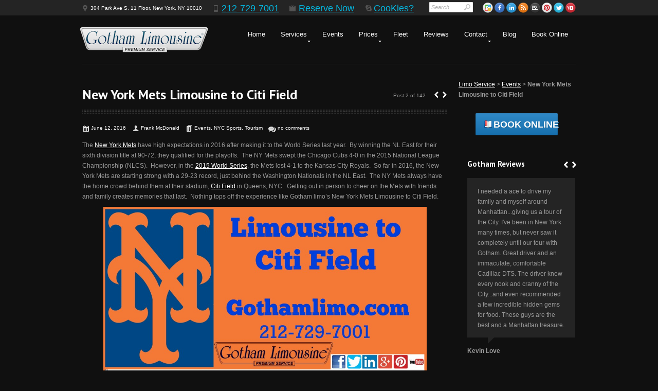

--- FILE ---
content_type: text/html; charset=UTF-8
request_url: https://www.gothamlimo.com/blog/new-york-mets-limousine-to-citi-field
body_size: 15710
content:

<!DOCTYPE html>
<!--[if IE]><![endif]-->
<!--[if IE 7]>
<html id="ie7" lang="en-US" prefix="og: http://ogp.me/ns#">
<![endif]-->
<!--[if IE 8]>
<html id="ie8" lang="en-US" prefix="og: http://ogp.me/ns#">
<![endif]-->
<!--[if !(IE 7) | !(IE 8) ]><!-->
<html lang="en-US" prefix="og: http://ogp.me/ns#">
<!--<![endif]--><head>
<meta http-equiv="Content-Type" content="text/html" />
<meta charset="UTF-8" />


<meta name="viewport" content="initial-scale=1, maximum-scale=1">


	<script type="text/javascript">
		/* <![CDATA[ */
		/* Google Analytics Opt-Out WordPress by WP-Buddy | http://wp-buddy.com/products/plugins/google-analytics-opt-out */
				var gaoo_property = 'UA-38788550';
		var gaoo_disable_str = 'ga-disable-' + gaoo_property;
		if (document.cookie.indexOf(gaoo_disable_str + '=true') > -1) {
			window[gaoo_disable_str] = true;
		}
		function gaoo_analytics_optout() {
			document.cookie = gaoo_disable_str + '=true; expires=Thu, 31 Dec 2099 23:59:59 UTC; path=/';
			window[gaoo_disable_str] = true;
			alert('Thanks. We have set a cookie so that Google Analytics data collection will be disabled on your next visit.');		}
				/* ]]> */
	</script>
	

<!-- insert rum below this line -->



<script>(function(w){var dpr=((w.devicePixelRatio===undefined)?1:w.devicePixelRatio);if(!!w.navigator.standalone){var r=new XMLHttpRequest();r.open('GET','https://www.gothamlimo.com/wp-content/themes/gotham/set-cookie.php?devicePixelRatio='+dpr,false);r.send()}else{document.cookie='devicePixelRatio='+dpr+'; path=/'}})(window)</script>

	<link rel="stylesheet" type="text/css" href="https://fonts.googleapis.com/css?family=PT+Sans:700">
	<link href='https://fonts.googleapis.com/css?family=Advent+Pro:600' rel='stylesheet' 

type='text/css'>
<link href='https://fonts.googleapis.com/css?family=Cabin:700' rel='stylesheet' 

type='text/css'>
<title>New York Mets Limousine to Citi Field -</title>
<link rel="pingback" href="https://www.gothamlimo.com/xmlrpc.php" />

<!-- icon -->
<link rel="icon" href="https://www.gothamlimo.com/wp-content/uploads/2013/02/favicon2.ico" type="image/x-icon" />
<link rel="shortcut icon" href="https://www.gothamlimo.com/wp-content/uploads/2013/02/favicon2.ico" type="image/x-icon" />


<!-- This site is optimized with the Yoast SEO Premium plugin v2.3.5 - https://yoast.com/wordpress/plugins/seo/ -->
<meta name="description" content="Have a great time out in your New York Mets limousine to Citi Field from Gotham Limousine in NYC. GO METS!"/>
<link rel="canonical" href="https://www.gothamlimo.com/blog/new-york-mets-limousine-to-citi-field" />
<meta property="og:locale" content="en_US" />
<meta property="og:type" content="article" />
<meta property="og:title" content="New York Mets Limousine to Citi Field -" />
<meta property="og:description" content="Have a great time out in your New York Mets limousine to Citi Field from Gotham Limousine in NYC. GO METS!" />
<meta property="og:url" content="https://www.gothamlimo.com/blog/new-york-mets-limousine-to-citi-field" />
<meta property="article:tag" content="2015 World Series" />
<meta property="article:tag" content="2016 Mets" />
<meta property="article:tag" content="2016 New York Mets" />
<meta property="article:tag" content="2016 NY Mets" />
<meta property="article:tag" content="Cadillac Escalade" />
<meta property="article:tag" content="Chicago Cubs" />
<meta property="article:tag" content="Citi Field" />
<meta property="article:tag" content="Gotham Limo" />
<meta property="article:tag" content="Gotham Limousine" />
<meta property="article:tag" content="Jeurys Familia" />
<meta property="article:tag" content="Kansas City Royals" />
<meta property="article:tag" content="limo" />
<meta property="article:tag" content="limousine" />
<meta property="article:tag" content="Lucas Duda" />
<meta property="article:tag" content="Mets" />
<meta property="article:tag" content="Mets Tickets" />
<meta property="article:tag" content="Michael Conforto" />
<meta property="article:tag" content="MLB" />
<meta property="article:tag" content="Neil Walker" />
<meta property="article:tag" content="New York" />
<meta property="article:tag" content="New York City" />
<meta property="article:tag" content="new york limo" />
<meta property="article:tag" content="New York Mets" />
<meta property="article:tag" content="New York Mets limo" />
<meta property="article:tag" content="New York Mets limo service" />
<meta property="article:tag" content="New York Mets limousine" />
<meta property="article:tag" content="New York Mets transportation" />
<meta property="article:tag" content="Noah Syndergaard" />
<meta property="article:tag" content="NY" />
<meta property="article:tag" content="NY Mets" />
<meta property="article:tag" content="NY Mets limo" />
<meta property="article:tag" content="NY Mets limo service" />
<meta property="article:tag" content="NY Mets limos" />
<meta property="article:tag" content="NY Mets limousine" />
<meta property="article:tag" content="NY Mets transportation" />
<meta property="article:tag" content="NY sports limo" />
<meta property="article:tag" content="NY Yankees" />
<meta property="article:tag" content="NYC" />
<meta property="article:tag" content="Sports" />
<meta property="article:tag" content="Steven Matz" />
<meta property="article:tag" content="stretch limo" />
<meta property="article:tag" content="Things to do" />
<meta property="article:tag" content="transportation" />
<meta property="article:tag" content="Washington Nationals" />
<meta property="article:tag" content="Yoenis Cespedes" />
<meta property="article:section" content="Events" />
<meta property="article:published_time" content="2016-06-12T13:32:07+00:00" />
<meta property="article:modified_time" content="2016-06-12T13:34:57+00:00" />
<meta property="og:updated_time" content="2016-06-12T13:34:57+00:00" />
<meta property="og:image" content="https://www.gothamlimo.com/wp-content/uploads/2016/05/New-York-Mets-Limousine-to-Citi-Field.jpg" />
<meta name="twitter:card" content="summary"/>
<meta name="twitter:description" content="Have a great time out in your New York Mets limousine to Citi Field from Gotham Limousine in NYC. GO METS!"/>
<meta name="twitter:title" content="New York Mets Limousine to Citi Field -"/>
<meta name="twitter:site" content="@GothamLimousine"/>
<meta name="twitter:image" content="https://www.gothamlimo.com/wp-content/uploads/2016/05/New-York-Mets-Limousine-to-Citi-Field.jpg"/>
<meta name="twitter:creator" content="@GothamLimousine"/>
<!-- / Yoast SEO Premium plugin. -->

<link rel="alternate" type="application/rss+xml" title=" &raquo; Feed" href="https://www.gothamlimo.com/feed" />
<link rel="alternate" type="application/rss+xml" title=" &raquo; Comments Feed" href="https://www.gothamlimo.com/comments/feed" />
<link rel="alternate" type="application/rss+xml" title=" &raquo; New York Mets Limousine to Citi Field Comments Feed" href="https://www.gothamlimo.com/blog/new-york-mets-limousine-to-citi-field/feed" />
<link rel='publisher' href='https://plus.google.com/+GothamLimousineNewYork/about?ref=publisher' />
<link rel='stylesheet' id='authorbox_css-css'  href='https://www.gothamlimo.com/wp-content/plugins/author-box-with-different-description/Author_Box_disp.css' type='text/css' media='all' />
<link rel='stylesheet' id='dt_style-css'  href='https://www.gothamlimo.com/wp-content/themes/gotham/css/style.css' type='text/css' media='all' />
<link rel='stylesheet' id='dt_customize-origami-css'  href='https://www.gothamlimo.com/wp-content/themes/gotham/css/customize-origami.css' type='text/css' media='all' />
<link rel='stylesheet' id='dt_slider-css'  href='https://www.gothamlimo.com/wp-content/themes/gotham/css/slider.css' type='text/css' media='all' />
<link rel='stylesheet' id='dt_slider-nivo-css'  href='https://www.gothamlimo.com/wp-content/themes/gotham/css/nivo-slider.css' type='text/css' media='all' />
<link rel='stylesheet' id='dt_hs-css'  href='https://www.gothamlimo.com/wp-content/themes/gotham/js/plugins/highslide/highslide.css' type='text/css' media='all' />
<link rel='stylesheet' id='dt_anything-slider-css'  href='https://www.gothamlimo.com/wp-content/themes/gotham/css/anythingslider.css' type='text/css' media='all' />
<link rel='stylesheet' id='dt_validation-css'  href='https://www.gothamlimo.com/wp-content/themes/gotham/js/plugins/validator/validationEngine_style.css' type='text/css' media='all' />
<link rel='stylesheet' id='dt_shortcodes-css'  href='https://www.gothamlimo.com/wp-content/themes/gotham/css/shortcodes.css' type='text/css' media='all' />
<link rel='stylesheet' id='dt_featured_carousel-css'  href='https://www.gothamlimo.com/wp-content/themes/gotham/css/feature-carousel.css' type='text/css' media='all' />
<link rel='stylesheet' id='dt_onebyone-css'  href='https://www.gothamlimo.com/wp-content/themes/gotham/css/jquery.onebyone.css' type='text/css' media='all' />
<link rel='stylesheet' id='dt_animate-css'  href='https://www.gothamlimo.com/wp-content/themes/gotham/css/animate.css' type='text/css' media='all' />
<link rel='stylesheet' id='dt_media-css'  href='https://www.gothamlimo.com/wp-content/themes/gotham/css/media.css' type='text/css' media='all' />
<link rel='stylesheet' id='dt_highdpi-css'  href='https://www.gothamlimo.com/wp-content/themes/gotham/css/highdpi.css' type='text/css' media='all' />
<link rel='stylesheet' id='dt_menu-css'  href='https://www.gothamlimo.com/wp-content/themes/gotham/css/menu-buttons.css' type='text/css' media='all' />
<link rel='stylesheet' id='dt_fs-slideshow-css'  href='https://www.gothamlimo.com/wp-content/themes/gotham/css/jquery.fs-slideshow.css' type='text/css' media='all' />
<link rel='stylesheet' id='dt_dynamic-stylesheet-css'  href='https://www.gothamlimo.com/wp-content/uploads/dynamic-stylesheet.css' type='text/css' media='all' />
<link rel='stylesheet' id='oikCSS-css'  href='https://www.gothamlimo.com/wp-content/plugins/oik/oik.css' type='text/css' media='all' />
    <!--[if IE]><![endif]-->
    <!--[if IE]><script src="https://www.gothamlimo.com/wp-content/themes/gotham/js/html5.js"></script><![endif]-->
    <!--[if lte IE 7]><link rel="stylesheet" type="text/css" media="all" href="https://www.gothamlimo.com/wp-content/themes/gotham/css/old_ie.css" /><![endif]-->
    <!--[if lt IE 7]>
	<link rel="stylesheet" type="text/css" href="https://www.gothamlimo.com/wp-content/themes/gotham/js/plugins/highslide/highslide-ie6.css" />
	<![endif]-->
    <!--[if lte IE 8]>
	<link rel="stylesheet" type="text/css" href="https://www.gothamlimo.com/wp-content/themes/gotham/css/origami-ie8.css" />
	<![endif]-->


<style type="text/css">

		
	/* appearance background font-family content-text-color content-text-shadow-color */    
	body {
		background-image: none;		background-position: center center !important;
		background-color: #101010;
		background-repeat: repeat;
		
			}
	
	
	/* background footer wide divider */
	.line-footer, .not-responsive .line-footer.dt-no-bg {
		
				
		background-image: none;		background-position: bottom left !important;		background-repeat: no-repeat;
		
				
	}



</style><link rel='stylesheet' id='dt_custom-css'  href='https://www.gothamlimo.com/wp-content/themes/gotham/css/custom.css' type='text/css' media='all' />
	<link rel="stylesheet" type="text/css" media="all" href="https://www.gothamlimo.com/wp-content/themes/gotham/style.css" />
<script type='text/javascript' src='https://www.gothamlimo.com/wp-includes/js/jquery/jquery.js'></script>
<script type='text/javascript' src='https://www.gothamlimo.com/wp-includes/js/jquery/jquery-migrate.min.js'></script>
<link rel="EditURI" type="application/rsd+xml" title="RSD" href="https://www.gothamlimo.com/xmlrpc.php?rsd" />
<link rel="wlwmanifest" type="application/wlwmanifest+xml" href="https://www.gothamlimo.com/wp-includes/wlwmanifest.xml" /> 
<meta name="generator" content="WordPress 3.7.29" />
<meta name="revisit-after" content="1 days"/>
<meta name="Distribution" CONTENT="Global"/>
<meta name="Rating" CONTENT="general"/>
<meta name="Robots" content="index,follow"/>
<meta name="msvalidate.01" content="62D2C7334D6F52A6B5B270831851AF65" />
<meta property="fb:admins" content="1831120120" />
<meta property="fb:page_id" content="125144387852" />
<link rel="alternate" type="application/rss+xml" title="RSS" href="http://www.gothamlimo.com/feed/" />
<link rel="openid.server" href="http://server.myid.net/server" /> 
<link rel="openid.delegate" href="http://newyorklimo.myid.net/" /> 
<meta http-equiv="X-XRDS-Location" content="http://newyorklimo.myid.net/xrds" />
<meta name="google-site-verification" content="s9yzxJSbJOShQKa6az1aVy12EEbN2pGuVj0T10w8saE" />
<meta name="majestic-site-verification" content="MJ12_141f8784-ecc3-4042-ba3f-b9fe8893cb12">
<script type="text/javascript"> document.createElement('video');document.createElement('audio');document.createElement('track');
</script>
<script src="https://www.gothamlimo.com/wp-content/themes/gotham/js/video.js">
</script>
<link href="https://www.gothamlimo.com/wp-content/themes/gotham/css/video-js.css" rel="stylesheet">

<script>console.log("Nuclei - Open-source project [github.com/projectdiscovery/nuclei]")</script><style>
	#comments{display:none;}
</style>
<link rel="canonical" href="https://www.gothamlimo.com/blog/new-york-mets-limousine-to-citi-field" /></head>

<body class="single single-post postid-2321 single-format-standard">


<noscript>
<style id="devicePixelRatio" media="only screen and (-moz-min-device-pixel-ratio: 2), only 

screen and (-o-min-device-pixel-ratio: 2/1), only screen and (-webkit-min-device-pixel-ratio: 

2), only screen and (min-device-pixel-ratio: 

2)">#devicePixelRatio{background-image:url("https://www.gothamlimo.com/wp-content/themes/gotham/set-cookie.php?devicePixelRatio=2")}</style>
</noscript>



	<div id="wrap">
	<div  id="page">
	
    <div id="bg">
	<div id="main-menu" class="but-wrap"><a class="button big" 

href="javascript:void(0)"><span>Menu <i 

class="line-one"></i><i class="line-two"></i><i class="line-three"></i><i 

class="line-four"></i></span></a></div>    
    
<div id="top-bg">
    
    <div class="top-cont">
	
			
		<div class="contact-block">
		
		<span class="adress">304 Park Ave S, 11 Floor, New York, NY 10010</span><span class="ico-phone"><a href="tel://212-729-7001"><a href="https://reserve.gothamlimo.com/" style="color:#04B7E0 !important;"><font size="+1">212-729-7001</font></a></span><span class="ico-booking"><a href="https://reserve.gothamlimo.com/" style="color:#04B7E0 !important;"><font size="+1">Reserve Now</font></a> </span><span class="ico-scype"><a href="/#Cookies" style="color:#04B7E0 !important;"><font size="+1">CooKies?</font></a></span>		
		</div>
		
				
        
	<ul class="soc-ico">


		<li><a class="google trigger" href="https://plus.google.com/+GothamLimousineNewYork" target="_blank"><span>google</span></a></li>


		<li><a class="facebook trigger" href="http://www.facebook.com/pages/Gotham-Limo-in-New-York-NY/125144387852?v=wall" target="_blank"><span>facebook</span></a></li>


		<li><a class="linkedin trigger" href="http://www.linkedin.com/company/gotham-limousine-service---a-new-york-city-limo-service-provider" target="_blank"><span>linkedin</span></a></li>


		<li><a class="rss trigger" href="http://www.gothamlimo.com/feed" target="_blank"><span>rss</span></a></li>


		<li><a class="myspace trigger" href="http://www.myspace.com/gothamlimousinenewyork" target="_blank"><span>myspace</span></a></li>


		<li><a class="pinterest trigger" href="http://pinterest.com/gothamlimo/" target="_blank"><span>pinterest</span></a></li>


		<li><a class="twitter trigger" href="https://twitter.com/GothamLimousine" target="_blank"><span>twitter</span></a></li>


		<li><a class="youtube trigger" href="http://www.youtube.com/user/GothamLimo" target="_blank"><span>youtube</span></a></li>


	</ul>

		
		<div class="search-f">
<form method="get" class="c_search" action="https://www.gothamlimo.com/">
    <div class="i-s">
    <input name="s" type="Search" class="i-search" value="Search..." onblur="if(this.value==''){this.value='Search...';}" onfocus="if(this.value=='Search...'){this.value='';}"/>
    <div class="i-l">
        <span>
            <a class="search" href="#" onClick="jQuery('.c_search').submit(); return false;"></a>
        </span>
    </div>
    </div>
</form>
</div>
		
    </div>

</div>

    
        
    <div id="wrapper">
        
        <header id="header">
	<div id="logo">

					
			<a href="https://www.gothamlimo.com" class="logo"><img src="https://www.gothamlimo.com/thumbs/src=/wp-content/themes/gotham/images/backgrounds/branding/blue_logo-top.png&#038;zc=0&#038;w=250&#038;h=50&#038;r_src=/wp-content/themes/gotham/images/backgrounds/branding/blue_logo-top-retina.png" width="250" height="50"  id="dt-top-logo" class="dt-top-logo" alt="" /><img src="https://www.gothamlimo.com/thumbs/src=/wp-content/themes/gotham/images/backgrounds/branding/blue_logo-mob.png&#038;zc=0&#038;w=220&#038;h=44&#038;r_src=/wp-content/themes/gotham/images/backgrounds/branding/blue_logo-mob-retina.png" width="220" height="44"  class="dt-top-logo-mobile" alt="" /></a>
			
		
	</div>

	<nav>

		<ul id="nav"><li class="first"><a class="menu-item menu-item-type-custom menu-item-object-custom menu-item-1640 dt-depth-1 first" href="http://www.gothamlimo.com">Home</a></li><li ><a class="menu-item menu-item-type-custom menu-item-object-custom menu-item-has-children menu-item-1641 dt-depth-1" href="http://www.gothamlimo.com/new-york-limousine-services">Services<span class="a-inner"></span></a><div><ul><li class="first"><a class="menu-item menu-item-type-custom menu-item-object-custom menu-item-has-children menu-item-1642 dt-depth-2 first" href="http://www.gothamlimo.com/new-york-limousine-services/new-york-airport-limousine">New York Airport Limousine<span class="a-inner"></span></a><div><ul><li class="first"><a class="menu-item menu-item-type-post_type menu-item-object-page menu-item-1809 dt-depth-3 first" href="https://www.gothamlimo.com/new-york-limousine-services/laguardia-airport-car-service">LaGuardia Airport Transportation</a></li><li ><a class="menu-item menu-item-type-post_type menu-item-object-page menu-item-1808 dt-depth-3" href="https://www.gothamlimo.com/new-york-limousine-services/jfk-airport-car-service">JFK Airport Transportation</a></li><li ><a class="menu-item menu-item-type-post_type menu-item-object-page menu-item-1807 dt-depth-3" href="https://www.gothamlimo.com/new-york-limousine-services/newark-airport-transportation">Newark Airport Transportation</a></li><li ><a class="menu-item menu-item-type-post_type menu-item-object-page menu-item-1806 dt-depth-3" href="https://www.gothamlimo.com/new-york-limousine-services/westchester-airport-transportation">Westchester Airport Transportation</a></li><li ><a class="menu-item menu-item-type-post_type menu-item-object-page menu-item-1805 dt-depth-3" href="https://www.gothamlimo.com/new-york-limousine-services/teterboro-airport-transportation">Teterboro Airport Transportation</a></li><li ><a class="menu-item menu-item-type-post_type menu-item-object-page menu-item-1804 dt-depth-3" href="https://www.gothamlimo.com/new-york-limousine-services/macarthur-car-service">MacArthur Airport Car Service</a></li></ul></div></li><li ><a class="menu-item menu-item-type-custom menu-item-object-custom menu-item-1643 dt-depth-2" href="http://www.gothamlimo.com/new-york-limousine-services/new-york-distance-limo-trips">New York Distance Limo Trips</a></li><li ><a class="menu-item menu-item-type-custom menu-item-object-custom menu-item-1644 dt-depth-2" href="http://www.gothamlimo.com/new-york-limousine-services/new-york-business-limousine">New York Business Limousine</a></li><li ><a class="menu-item menu-item-type-custom menu-item-object-custom menu-item-1645 dt-depth-2" href="http://www.gothamlimo.com/new-york-limousine-services/new-york-wedding-limousine">New York Wedding Limousine</a></li><li ><a class="menu-item menu-item-type-custom menu-item-object-custom menu-item-1646 dt-depth-2" href="http://www.gothamlimo.com/new-york-limousine-services/new-york-prom-limousine">New York Prom Limousine</a></li><li ><a class="menu-item menu-item-type-custom menu-item-object-custom menu-item-1647 dt-depth-2" href="http://www.gothamlimo.com/new-york-limousine-services/new-york-sightseeing-limousine">New York Sightseeing Limousine</a></li></ul></div></li><li ><a class="menu-item menu-item-type-custom menu-item-object-custom menu-item-1648 dt-depth-1" href="http://www.gothamlimo.com/gotham-limo-events">Events</a></li><li ><a class="menu-item menu-item-type-custom menu-item-object-custom menu-item-has-children menu-item-1649 dt-depth-1" href="http://www.gothamlimo.com/nyc-limo-prices/">Prices<span class="a-inner"></span></a><div><ul><li class="first"><a class="menu-item menu-item-type-custom menu-item-object-custom menu-item-1650 dt-depth-2 first" href="http://www.gothamlimo.com/nyc-limo-prices/nyc-limo-discounts/">NYC Limo Discounts</a></li></ul></div></li><li ><a class="menu-item menu-item-type-custom menu-item-object-custom menu-item-1651 dt-depth-1" href="http://www.gothamlimo.com/gotham-limo-fleet">Fleet</a></li><li ><a class="menu-item menu-item-type-custom menu-item-object-custom menu-item-1652 dt-depth-1" href="http://www.gothamlimo.com/gotham-limo-reviews">Reviews</a></li><li ><a class="menu-item menu-item-type-custom menu-item-object-custom menu-item-has-children menu-item-1653 dt-depth-1" href="http://www.gothamlimo.com/contact">Contact<span class="a-inner"></span></a><div><ul><li class="first"><a class="menu-item menu-item-type-custom menu-item-object-custom menu-item-1654 dt-depth-2 first" href="http://www.gothamlimo.com/contact/gothamcorporate-history/">Gotham Corporate History</a></li></ul></div></li><li ><a class="menu-item menu-item-type-custom menu-item-object-custom menu-item-1655 dt-depth-1" href="http://www.gothamlimo.com/blog">Blog</a></li><li ><a class="menu-item menu-item-type-custom menu-item-object-custom menu-item-1656 dt-depth-1" href="https://reserve.gothamlimo.com">Book Online</a></li></ul>
	</nav>
</header>        
        <div id="container">
            
                        
			            
				<h1>New York Mets Limousine to Citi Field</h1>
            
						
			<div class="paginator-r inner-navig"><span class="pagin-info">Post 2 of 142</span><a class="prev" href="https://www.gothamlimo.com/blog/nyc-2016-free-summer-concerts" rel="next"><span class="a-l-s">&#8249;</span><span class="a-r-s">&#8249;</span></a><a class="next" href="https://www.gothamlimo.com/blog/new-york-yankees-limousine-service-to-yankee-stadium" rel="prev"><span class="a-l-s">&#8250;</span><span class="a-r-s">&#8250;</span></a></div>             
           
				<div class="hr hr-wide gap-small"></div>

            <div class="entry-meta">

<span class="ico-link date"><span>June 12, 2016</span></span><span class="ico-link author"><a href="https://www.gothamlimo.com/blog/author/frankmcdonald">Frank McDonald</a></span><span class="ico-link categories"><a href="https://www.gothamlimo.com/blog/nyc-events-limousine-blogs" rel="tag">Events</a>, <a href="https://www.gothamlimo.com/blog/nyc-sports" rel="tag">NYC Sports</a>, <a href="https://www.gothamlimo.com/blog/new-york-tourism-blogs" rel="tag">Tourism</a></span><span class="ico-link comments"><a href="https://www.gothamlimo.com/blog/new-york-mets-limousine-to-citi-field#comment-form" class="">no comments</a></span></div>

<p>The <a title="New York Mets" href="http://newyork.mets.mlb.com" target="_blank">New York Mets</a> have high expectations in 2016 after making it to the World Series last year.  By winning the NL East for their sixth division title at 90-72, they qualified for the playoffs.  The NY Mets swept the Chicago Cubs 4-0 in the 2015 National League Championship (NLCS).  However, in the <a title="2015 World Series" href="https://en.wikipedia.org/wiki/2015_World_Series" target="_blank">2015 World Series</a>, the Mets lost 4-1 to the Kansas City Royals.  So far in 2016, the New York Mets are starting strong with a 29-23 record, just behind the Washington Nationals in the NL East.  The NY Mets always have the home crowd behind them at their stadium, <a title="Citi Field" href="http://newyork.mets.mlb.com/nym/ballpark/" target="_blank">Citi Field</a> in Queens, NYC.  Getting out in person to cheer on the Mets with friends and family creates memories that last.  Nothing tops off the experience like Gotham limo’s New York Mets Limousine to Citi Field.</p>
<div id="attachment_2323" class="wp-caption aligncenter" style="width: 630px"><a class="highslide" href="https://www.gothamlimo.com/wp-content/uploads/2016/05/New-York-Mets-Limousine-to-Citi-Field.jpg" rel="lightbox" title="New York Mets Limousine to Citi Field"><img class="size-large wp-image-2323" alt="New York Mets Limousine to Citi Field" src="https://www.gothamlimo.com/wp-content/uploads/2016/05/New-York-Mets-Limousine-to-Citi-Field-1024x1020.jpg" width="630" height="627" /></a><p class="wp-caption-text">New York Mets Limousine to Citi Field</p></div>
<div id="attachment_2326" class="wp-caption alignright" style="width: 300px"><a class="highslide" href="https://www.gothamlimo.com/wp-content/uploads/2016/05/Citi-Field-NY-Mets-stadium.jpg" rel="lightbox" title="New York Mets Limousine to Citi Field"><img class="size-medium wp-image-2326" alt="Citi-Field - NY Mets stadium" src="https://www.gothamlimo.com/wp-content/uploads/2016/05/Citi-Field-NY-Mets-stadium-300x199.jpg" width="300" height="199" /></a><p class="wp-caption-text">Citi-Field &#8211; NY Mets stadium</p></div>
<p>The New York Mets return a strong lineup that features Yoenis Cespedes (15HR, 37RBI), Neil Walker (13HR, 25RBI), Michael Conforto (8HR, 24RBI), and Lucas Duda (7HR, 19RBI).  The 2016 NY Mets pitching unit is led by Noah Syndergaard (1.84 ERA, 5-2), Steven Matz (2.60 ERA, 7-1), and Jeurys Familia (3.76 ERA, 17 SV).  Check out the <a title="NY Mets Season Schedule" href="http://newyork.mets.mlb.com/schedule/index.jsp?c_id=nym#y=2016" target="_blank">NY Mets Season Schedule</a> and pick your favorite matchups from around MLB’s best teams.  There are plenty of options for <a title="NY Mets Tickets" href="http://newyork.mets.mlb.com/ticketing/index.jsp?c_id=nym" target="_blank">Mets Tickets</a> including <a title="Mets Ticket plans" href="http://newyork.mets.mlb.com/nym/ticketing/ticket_plans.jsp" target="_blank">Mets Ticket plans</a>, <a title="NY Mets Full Season Tickets" href="http://newyork.mets.mlb.com/nym/ticketing/season_tickets.jsp" target="_blank">NY Mets Full Season Tickets</a>, <a title="Mets 41 game plans" href="http://newyork.mets.mlb.com/nym/ticketing/halfseason_plans.jsp" target="_blank">41-Game Plans</a>, <a title="Mets 20 game plans" href="http://newyork.mets.mlb.com/nym/ticketing/20game_plans.jsp" target="_blank">20-Game Plans</a>, <a title="NY Mets share plans" href="http://newyork.mets.mlb.com/nym/ticketing/share_plans.jsp" target="_blank">Share Plans</a>, and <a title="Mets Single Game Tickets" href="http://mlb.mlb.com/ticketing/singlegame.jsp?c_id=nym" target="_blank">Mets Single Game Tickets</a>.  The Mets have also put together an <a title="Mets online seating/pricing map" href="http://newyork.mets.mlb.com/nym/ticketing/seating_pricing.jsp" target="_blank">online seating/pricing map</a> where you can see the field from the point of view where you would sit.  Mets ticket prices range from $22 up to $500, so there is an option for any budget.  Here are the upcoming 2016 New York Mets home games at Citi Field:</p>
<div id="attachment_2328" class="wp-caption alignleft" style="width: 300px"><a class="highslide" href="https://www.gothamlimo.com/wp-content/uploads/2016/05/Yoenis-Cespedes-NY-Mets.jpg" rel="lightbox" title="New York Mets Limousine to Citi Field"><img class="size-medium wp-image-2328" alt="Yoenis Cespedes NY Mets" src="https://www.gothamlimo.com/wp-content/uploads/2016/05/Yoenis-Cespedes-NY-Mets-300x199.jpg" width="300" height="199" /></a><p class="wp-caption-text">Yoenis Cespedes &#8211; NY Mets</p></div>
<p>&nbsp;</p>
<p>June 14, 15, 16 vs Pittsburg Pirates</p>
<p>June 17, 18, 19 Atlanta Braves</p>
<p>June 21, 22 vs Kansas City Royals</p>
<p>June 30, July 1, 2, 3 vs Chicago Cubs</p>
<p>July 4, 5, 6 vs Miami Marlins</p>
<p>July 7, 8, 9, 10 vs Washington Nationals</p>
<p>July 25, 26, 27 vs St Louis Cardinals</p>
<p>July 28, 29, 30, 31 vs Colorado Rockies</p>
<div id="attachment_2330" class="wp-caption alignright" style="width: 240px"><a class="highslide" href="https://www.gothamlimo.com/wp-content/uploads/2016/05/Noah-Syndergaard-NY-Mets.jpg" rel="lightbox" title="New York Mets Limousine to Citi Field"><img class="size-medium wp-image-2330" alt="Noah Syndergaard NY Mets" src="https://www.gothamlimo.com/wp-content/uploads/2016/05/Noah-Syndergaard-NY-Mets-240x300.jpg" width="240" height="300" /></a><p class="wp-caption-text">Noah Syndergaard &#8211; NY Mets</p></div>
<p>August 1, 2 vs New York Yankees</p>
<p>August 9, 10, 11 Arizona Diamondbacks</p>
<p>August 12, 13, 14 vs San Diego Padres</p>
<p>August 26, 27, 28 vs Philadelphia Phillies</p>
<p>August 29, 30, 31, September 1 vs Miami Marlins</p>
<p>September 2, 3, 4 vs Washington Nationals</p>
<p>September 16, 17, 18 vs Minnesota Twins</p>
<p>September 19, 20, 21 Atlanta Braves</p>
<p>September 22, 23, 24, 25 Philadelphia Phillies</p>
<p>&nbsp;</p>
<p>&nbsp;</p>
<p>&nbsp;</p>
<div id="attachment_2334" class="wp-caption alignleft" style="width: 300px"><a class="highslide" href="https://www.gothamlimo.com/wp-content/uploads/2016/05/Citi-Field-at-Night.jpg" rel="lightbox" title="New York Mets Limousine to Citi Field"><img class="size-medium wp-image-2334" alt="Citi Field at night" src="https://www.gothamlimo.com/wp-content/uploads/2016/05/Citi-Field-at-Night-300x200.jpg" width="300" height="200" /></a><p class="wp-caption-text">Citi Field at night</p></div>
<p>There are plenty of fun Mets MLB games to choose from.  When you’re going to see the NY Mets, Gotham Limousine’s NY Mets limo to Citi Field is the perfect choice for transportation.  Our drivers are experienced and know NYC like the back of their hand.  Our top priorities are your group’s safety, privacy, style and fun.  Imagine your party pulling up to Citi Field for a Mets game in our 10 passenger Lincoln MKT stretch limo, 6 passenger Cadillac Escalade, or Mercedes S550.  For the best availability, <a title="Gotham Limousine" href="https://www.gothamlimo.com/">reserve online</a> or call 212-729-7001 for your next New York Mets Limousine to Citi Field.  If you’re also a fan of that other NY baseball team, check out our recent blog <a title="New York Yankees Limousine Service to Yankee Stadium" href="https://www.gothamlimo.com/blog/new-york-yankees-limousine-service-to-yankee-stadium">New York Yankees Limousine Service to Yankee Stadium</a>.  Have a great time and GO METS!</p>
<div id="attachment_2332" class="wp-caption aligncenter" style="width: 630px"><a class="highslide" href="https://www.gothamlimo.com/wp-content/uploads/2016/05/NY-Mets-Limousine-to-Citi-Field.png" rel="lightbox" title="New York Mets Limousine to Citi Field"><img class="size-large wp-image-2332" alt="NY Mets Limousine to Citi Field" src="https://www.gothamlimo.com/wp-content/uploads/2016/05/NY-Mets-Limousine-to-Citi-Field-1024x1020.png" width="630" height="627" /></a><p class="wp-caption-text">NY Mets Limousine to Citi Field</p></div>

	<div class="author_info">
	<p><span class="author_photo"><img alt='' src='https://secure.gravatar.com/avatar/3536dede2ce710a6328e1139af12d862?s=96&amp;d=https%3A%2F%2Fsecure.gravatar.com%2Favatar%2Fad516503a11cd5ca435acc9bb6523536%3Fs%3D96&amp;r=G' class='avatar avatar-96 photo' height='96' width='96' /></span></p><p><b><u>About the Author:</u></b></p><p>Frank McDonald - The Limo Guy, has been in the limo service industry in NYC for over 30 years. If you need limo service in New York City, then Gotham Limousine is your company.</p><p><a rel="nofollow" href="https://plus.google.com/108056086863876245981?rel=author">Frank McDonald</a> &ndash; who has written <a rel="author" href="https://www.gothamlimo.com/blog/author/frankmcdonald">142</a> posts on <a href="https://www.gothamlimo.com/">Gotham Limousine</a>.</p><hr><div class="author_social_link"></p></div></div><p><span class="ico-link tags"><a href="https://www.gothamlimo.com/blog/tag/2015-world-series" rel="tag">2015 World Series</a>, <a href="https://www.gothamlimo.com/blog/tag/2016-mets" rel="tag">2016 Mets</a>, <a href="https://www.gothamlimo.com/blog/tag/2016-new-york-mets" rel="tag">2016 New York Mets</a>, <a href="https://www.gothamlimo.com/blog/tag/2016-ny-mets" rel="tag">2016 NY Mets</a>, <a href="https://www.gothamlimo.com/blog/tag/cadillac-escalade" rel="tag">Cadillac Escalade</a>, <a href="https://www.gothamlimo.com/blog/tag/chicago-cubs" rel="tag">Chicago Cubs</a>, <a href="https://www.gothamlimo.com/blog/tag/citi-field" rel="tag">Citi Field</a>, <a href="https://www.gothamlimo.com/blog/tag/gotham-limo" rel="tag">Gotham Limo</a>, <a href="https://www.gothamlimo.com/blog/tag/gotham-limousine" rel="tag">Gotham Limousine</a>, <a href="https://www.gothamlimo.com/blog/tag/jeurys-familia" rel="tag">Jeurys Familia</a>, <a href="https://www.gothamlimo.com/blog/tag/kansas-city-royals" rel="tag">Kansas City Royals</a>, <a href="https://www.gothamlimo.com/blog/tag/limo" rel="tag">limo</a>, <a href="https://www.gothamlimo.com/blog/tag/limousine" rel="tag">limousine</a>, <a href="https://www.gothamlimo.com/blog/tag/lucas-duda" rel="tag">Lucas Duda</a>, <a href="https://www.gothamlimo.com/blog/tag/mets" rel="tag">Mets</a>, <a href="https://www.gothamlimo.com/blog/tag/mets-tickets" rel="tag">Mets Tickets</a>, <a href="https://www.gothamlimo.com/blog/tag/michael-conforto" rel="tag">Michael Conforto</a>, <a href="https://www.gothamlimo.com/blog/tag/mlb" rel="tag">MLB</a>, <a href="https://www.gothamlimo.com/blog/tag/neil-walker" rel="tag">Neil Walker</a>, <a href="https://www.gothamlimo.com/blog/tag/new-york" rel="tag">New York</a>, <a href="https://www.gothamlimo.com/blog/tag/new-york-city" rel="tag">New York City</a>, <a href="https://www.gothamlimo.com/blog/tag/new-york-limo" rel="tag">new york limo</a>, <a href="https://www.gothamlimo.com/blog/tag/new-york-mets" rel="tag">New York Mets</a>, <a href="https://www.gothamlimo.com/blog/tag/new-york-mets-limo" rel="tag">New York Mets limo</a>, <a href="https://www.gothamlimo.com/blog/tag/new-york-mets-limo-service" rel="tag">New York Mets limo service</a>, <a href="https://www.gothamlimo.com/blog/tag/new-york-mets-limousine" rel="tag">New York Mets limousine</a>, <a href="https://www.gothamlimo.com/blog/tag/new-york-mets-transportation" rel="tag">New York Mets transportation</a>, <a href="https://www.gothamlimo.com/blog/tag/noah-syndergaard" rel="tag">Noah Syndergaard</a>, <a href="https://www.gothamlimo.com/blog/tag/ny" rel="tag">NY</a>, <a href="https://www.gothamlimo.com/blog/tag/ny-mets" rel="tag">NY Mets</a>, <a href="https://www.gothamlimo.com/blog/tag/ny-mets-limo" rel="tag">NY Mets limo</a>, <a href="https://www.gothamlimo.com/blog/tag/ny-mets-limo-service" rel="tag">NY Mets limo service</a>, <a href="https://www.gothamlimo.com/blog/tag/ny-mets-limos" rel="tag">NY Mets limos</a>, <a href="https://www.gothamlimo.com/blog/tag/ny-mets-limousine" rel="tag">NY Mets limousine</a>, <a href="https://www.gothamlimo.com/blog/tag/ny-mets-transportation" rel="tag">NY Mets transportation</a>, <a href="https://www.gothamlimo.com/blog/tag/ny-sports-limo" rel="tag">NY sports limo</a>, <a href="https://www.gothamlimo.com/blog/tag/ny-yankees" rel="tag">NY Yankees</a>, <a href="https://www.gothamlimo.com/blog/tag/nyc" rel="tag">NYC</a>, <a href="https://www.gothamlimo.com/blog/tag/sports" rel="tag">Sports</a>, <a href="https://www.gothamlimo.com/blog/tag/steven-matz" rel="tag">Steven Matz</a>, <a href="https://www.gothamlimo.com/blog/tag/stretch-limo" rel="tag">stretch limo</a>, <a href="https://www.gothamlimo.com/blog/tag/things-to-do" rel="tag">Things to do</a>, <a href="https://www.gothamlimo.com/blog/tag/transportation" rel="tag">transportation</a>, <a href="https://www.gothamlimo.com/blog/tag/washington-nationals" rel="tag">Washington Nationals</a>, <a href="https://www.gothamlimo.com/blog/tag/yoenis-cespedes" rel="tag">Yoenis Cespedes</a></span></p><div class="dt-social-buttons">	
	<!-- faceboock SDK -->
	<div id="fb-root"></div>
	<script>(function(d, s, id) {
	  var js, fjs = d.getElementsByTagName(s)[0];
	  if (d.getElementById(id)) return;
	  js = d.createElement(s); js.id = id;
	  js.src = "//connect.facebook.net/en_US/all.js#xfbml=1";
	  fjs.parentNode.insertBefore(js, fjs);
	}(document, 'script', 'facebook-jssdk'));</script>
	
	<div class="fb-like" data-send="false" data-width="120" data-show-faces="false" data-layout="button_count" data-href="https://www.gothamlimo.com/blog/new-york-mets-limousine-to-citi-field"></div>	
	<!-- twitter -->
	<script>!function(d,s,id){var js,fjs=d.getElementsByTagName(s)[0];if(!d.getElementById(id)){js=d.createElement(s);js.id=id;js.src="//platform.twitter.com/widgets.js";fjs.parentNode.insertBefore(js,fjs);}}(document,"script","twitter-wjs");</script>
	
	<a href="https://twitter.com/share" class="twitter-share-button" data-lang="en" data-url="https://www.gothamlimo.com/blog/new-york-mets-limousine-to-citi-field">Tweet</a>	
	<!-- google plus -->
	<script type="text/javascript">
	  (function() {
	    var po = document.createElement('script'); po.type = 'text/javascript'; po.async = true;
	    po.src = 'https://apis.google.com/js/plusone.js';
	    var s = document.getElementsByTagName('script')[0]; s.parentNode.insertBefore(po, s);
	  })();
	</script>
	
	<div class="g-plusone" data-size="medium" data-annotation="inline" data-width="120" data-href="https://www.gothamlimo.com/blog/new-york-mets-limousine-to-citi-field"></div></div><style>.article{overflow: visible !important;}</style>

<p class="gap"></p>

    
			        <p class="hr hr-wide gap-big"></p>
        <div class="share_com" id="comment-form">
            <div id="form_prev_holder">
                <div id="form-holder">
                
                    <div class="header">Leave a comment:</div>
               
                    <form action="https://www.gothamlimo.com/wp-comments-post.php" method="post" class="uniform get-in-touch">
                                            
                        <div class="i-i">
							<div class="i-h">
                            	<input id="form_name" name="author" type="text" class="validate[required]" value=""/>
							</div>
                            <div class="i-l"><span>Name</span></div>
                        </div>
						<div class="i-i">
                        	<div class="i-h">
                            	<input id="form_email" name="email" type="text" class="validate[required,custom[email]" value=""/>
							</div>
                            <div class="i-l"><span>E-mail</span></div>
                        </div>

                                        <div class="t-h">
                        <textarea name="comment" id="form_message" class="validate[required]"></textarea>
                    </div>
                    
                    <div class="but-wrap"><a href="#" class="button go_button" title="Add comment"><span><i class="submit"></i>Submit comment</span></a></div>
                    <span class="c-clear"><a href="#" class="do-clear">clear form</a></span>
                    
                    <input type='hidden' name='comment_post_ID' value='2321' id='comment_post_ID' />
<input type='hidden' name='comment_parent' id='comment_parent' value='0' />
                    <p style="display: none;"><input type="hidden" id="akismet_comment_nonce" name="akismet_comment_nonce" value="6ec0ba3e44" /></p><p style="display: none;"><input type="hidden" id="ak_js" name="ak_js" value="221"/></p>                </form> 
            </div><!-- form_holder -->
        </div><!-- form_prev_holder -->
    </div><!-- share-com -->
<div itemscope itemtype="http://schema.org/LocalBusiness">
      <span itemprop="name">Gotham Limousine</span>
      <span itemprop="description"> New York City Limousine Services</span>
      <div itemprop="address" itemscope itemtype="http://schema.org/PostalAddress">
        <span itemprop="streetAddress">304 Park Ave S, 11 Floor</span>
        <span itemprop="addressLocality">New York</span>,
        <span itemprop="addressRegion">NY</span>
	<span itemprop="postalCode">10010</span>
      </div>
      <span itemprop="telephone">212-729-7001</span>
<span class="geo">
   <span class="latitude">
      <span class="value-title" title="40.74032" ></span>
   </span>
   <span class="longitude">
      <span class="value-title" title="-73.98710"></span>
   </span>
</span>
</div><a href="https://plus.google.com/108056086863876245981?rel=author">By Frank McDonald</a>

<script type="text/javascript">

  var _gaq = _gaq || [];
  _gaq.push(['_setAccount', 'UA-38788550-1']);
  _gaq.push(['_setDomainName', 'gothamlimo.com']);
  _gaq.push(['_trackPageview']);
_gaq.push(['_setSiteSpeedSampleRate', 100]);

  (function() {
    var ga = document.createElement('script'); ga.type = 'text/javascript'; ga.async = true;
    ga.src = ('https:' == document.location.protocol ? 'https://' : 'http://') + 'stats.g.doubleclick.net/dc.js';
    var s = document.getElementsByTagName('script')[0]; s.parentNode.insertBefore(ga, s);
  })();

</script>
           
        </div>

<div id="breadcrumbs"><span xmlns:v="http://rdf.data-vocabulary.org/#"><span typeof="v:Breadcrumb"><a href="https://www.gothamlimo.com" rel="v:url" property="v:title">Limo Service</a> &gt; <span rel="v:child" typeof="v:Breadcrumb"><a href="https://www.gothamlimo.com/blog/nyc-events-limousine-blogs" rel="v:url" property="v:title">Events</a> &gt; <strong class="breadcrumb_last">New York Mets Limousine to Citi Field</strong></span></span></span></div>
        <aside id="aside" class="right"><div class="widget">			<div class="textwidget"><div style="padding-left:9%;"><div class="but-wrap blue"><a href="https://reserve.gothamlimo.com" class="button big" target="_blank"><span><img src="https://www.gothamlimo.com/wp-content/themes/gotham/plugins/shortcodes/includes/buttons/images/book-open-bookmark.png" width="20" height="20" title="" alt="book-open-bookmark" />BOOK ONLINE</span></a></div></div></div>
		</div><div class="widget"><div class="header">Gotham Reviews</div>        <div class="reviews-t">
<div class="list-carousel coda bx"><ul class="slider1" data-autoslide="0" data-autoslide_on="0">
			<li>
				<div class="panel-wrapper">I needed a ace to drive my family and myself around Manhattan...giving us a tour of the City. I've been in New York many times, but never saw it completely until our tour with Gotham. Great driver and an immaculate, comfortable Cadillac DTS. The driver knew every nook and cranny of the City...and even recommended a few incredible hidden gems for food. These guys are the best and a Manhattan treasure. 
				<div class="panel-author"><p class="author-name">Kevin Love</p></div></div>
			</li>
			
			<li>
				<div class="panel-wrapper">I and my wife,and our 2 sons travel to see New York City in July 2010 and we book Gotham Limo. It was marvelous. The driver (Sunny, the drummer) was very nice very friendly and very professional. He knows all about the city. It was the greatest experience I have seeing all around Manhattan with this fine gentlemen. I highly recommend Gotham Limo. Thank you.
				<div class="panel-author"><p class="author-name">Harlyn Sianturi</p></div></div>
			</li>
			
			<li>
				<div class="panel-wrapper">Gotham provided limo service on a couple of occasions during my last visit to Manhatten. What an outstanding operation! Each time the driver was promptly on time and the vehicles were like new inside and out. Thank you for a great experience!!
				<div class="panel-author"><p class="author-name">Ryan C. Fowler</p></div></div>
			</li>
			
			<li>
				<div class="panel-wrapper">thank you for the EXCELLENT service on March 2. Both drivers were very nice and professional. I even recommended you to another person in my class that day. I will certainly recommend you to anyone at my work that may need to go to New York City
				<div class="panel-author"><p class="author-name">B. Oakman</p></div></div>
			</li>
			
			<li>
				<div class="panel-wrapper">I booked 5 cars for my son's wedding at the Boat House in Central Park. (5/20/12)Everything went off without a hitch. We needed special passes for each of the cars which they handled with grace. All their drivers were professional, attentive and on time. The cars were new and clean, what more can you ask for? Gilly at Gotham did a beautiful job putting it all together. (Note to owners:DO NOT LET THIS GUY GET AWAY)Thank You All. 
				<div class="panel-author"><p class="author-name">Tom Lico</p></div></div>
			</li>
			
			<li>
				<div class="panel-wrapper">I travel for business and use Limo services when I don't want to rent cars or use taxi's. These guys are great. They meet me in the baggage claim area at the airport. They are always on time and very polite. I wish I could use them for all my business trips.
				<div class="panel-author"><p class="author-name">Mike W</p></div></div>
			</li>
			</ul></div>          
        <div class="autor coda-author"></div>
		<div class="reviews-b"></div>
		</div>
</div><div class="widget"><div class="header">Gotham&#8217;s Fleet</div>	
        
        <div class="list-carousel recent bx dt-portf">
            <ul class="slider1" data-autoslide="0" data-autoslide_on="0">

        
<li>
                <div class="textwidget first">
					
<div class="textwidget-photo">
<a href="https://www.gothamlimo.com/blog/dt_portfolio/2013-cadillac-escalade" class="photo" title="2013 Cadillac Escalade" ><img src="https://www.gothamlimo.com/thumbs/src=/wp-content/uploads/2013/02/2013CadillacEscalade.jpg&#038;zc=1&#038;w=210&#038;h=130" class="" width="210" height="130"  alt="2013 Cadillac Escalade" /></a>
</div>
                        <div class="widget-info">    
                            <h3><a href="https://www.gothamlimo.com/blog/dt_portfolio/2013-cadillac-escalade" class="head">2013 Cadillac Escalade</a></h3>
                            <p>For the best VIP experience it is hard to go wrong with the 2013 Cadillac Escalade. A popular choice that offers the latest in technology to get you where you want to go in style. This sleek and spacious ride seats 5-6 and offers a smooth and comfortable ride regardless of your destination. About the...</p>
                        </div>
                                    </div>    
                
</li>

<li>
                <div class="textwidget">
					
<div class="textwidget-photo">
<a href="https://www.gothamlimo.com/blog/dt_portfolio/2013-chevy-suburban" class="photo" title="2013 Chevy Suburban" ><img src="https://www.gothamlimo.com/thumbs/src=/wp-content/uploads/2013/02/2013ChevroletSuburban.jpg&#038;zc=1&#038;w=210&#038;h=130" class="" width="210" height="130"  alt="2013 Chevy Suburban" /></a>
</div>
                        <div class="widget-info">    
                            <h3><a href="https://www.gothamlimo.com/blog/dt_portfolio/2013-chevy-suburban" class="head">2013 Chevy Suburban</a></h3>
                            <p>Whether it be a quick trip to the airport, a romantic tour of the city or getting to that meeting on time, luxurious Chevy Suburban will get you to your destination in style. The Chevy Suburban offers seating, towing and unrivaled cargo space. Technology takes a front seat in this year&#8217;s edition with a long...</p>
                        </div>
                                    </div>    
                
</li>

<li>
                <div class="textwidget">
					
<div class="textwidget-photo">
<a href="https://www.gothamlimo.com/blog/dt_portfolio/2013-gmc-denali" class="photo" title="2013 GMC Denali" ><img src="https://www.gothamlimo.com/thumbs/src=/wp-content/uploads/2013/02/2013GMCDenali.jpeg&#038;zc=1&#038;w=210&#038;h=130" class="" width="210" height="130"  alt="2013 GMC Denali" /></a>
</div>
                        <div class="widget-info">    
                            <h3><a href="https://www.gothamlimo.com/blog/dt_portfolio/2013-gmc-denali" class="head">2013 GMC Denali</a></h3>
                            <p>The 2013 GMC Denali has the perfect combination of luxury, space and performance. Aggressive, streamlined proportions, superb fit-and-finish and signature chrome accents give this hybrid SUV an undeniable style that’s hard to miss. It comfortably seats 5-6 making the GMC Denali a great choice for a night with friends or for a simple ride out...</p>
                        </div>
                                    </div>    
                
</li>

<li>
                <div class="textwidget">
					
<div class="textwidget-photo">
<a href="https://www.gothamlimo.com/blog/dt_portfolio/2013-lincoln-mkt-sedan" class="photo" title="2013 Lincoln MKT" ><img src="https://www.gothamlimo.com/thumbs/src=/wp-content/uploads/2013/02/lincolnMKT2013SedanBlack.jpg&#038;zc=1&#038;w=210&#038;h=130" class="" width="210" height="130"  alt="2013 Lincoln MTK Sedan" /></a>
</div>
                        <div class="widget-info">    
                            <h3><a href="https://www.gothamlimo.com/blog/dt_portfolio/2013-lincoln-mkt-sedan" class="head">2013 Lincoln MKT</a></h3>
                            <p>This crossover town car offers the versatility to fit in at an executive function or just a night out of time.The higher-riding stance of the Lincoln MKT Town Car also offers easier entry and exit for the passengers as well as all wheel drive capability. This makes the MKT a perfect car for a comfortable...</p>
                        </div>
                                    </div>    
                
</li>

<li>
                <div class="textwidget">
					
<div class="textwidget-photo">
<a href="https://www.gothamlimo.com/blog/dt_portfolio/2013-lincoln-mkt-stretch-white" class="photo" title="2013 Lincoln MKT Stretch White" ><img src="https://www.gothamlimo.com/thumbs/src=/wp-content/uploads/2013/02/lincolnMKT2013StretchWhite.png&#038;zc=1&#038;w=210&#038;h=130" class="" width="210" height="130"  alt="2013 Lincoln MTK Stretch White" /></a>
</div>
                        <div class="widget-info">    
                            <h3><a href="https://www.gothamlimo.com/blog/dt_portfolio/2013-lincoln-mkt-stretch-white" class="head">2013 Lincoln MKT Stretch White</a></h3>
                            <p>For parties up to ten passengers wishing to travel in unmatched style then the 2013 Lincoln MKT Stretch White is the choice for you. With black leather J shape seating, climate control, AM/FM radio/CD/DVD, panoramic glass windows, ceiling and aux optic lighting, the 2013 Lincoln MKT Stretch White is the luxury vehicle to take you anywhere. About the Author:Frank...</p>
                        </div>
                                    </div>    
                
</li>

<li>
                <div class="textwidget">
					
<div class="textwidget-photo">
<a href="https://www.gothamlimo.com/blog/dt_portfolio/mercedes-r350" class="photo" title="Mercedes R350" ><img src="https://www.gothamlimo.com/thumbs/src=/wp-content/uploads/2013/02/2012-mercedes-benz-r-class-360spinframe_7754_032_580x435.png&#038;zc=1&#038;w=210&#038;h=130" class="" width="210" height="130"  alt="2012 Mercedes-Benz R-Class" /></a>
</div>
                        <div class="widget-info">    
                            <h3><a href="https://www.gothamlimo.com/blog/dt_portfolio/mercedes-r350" class="head">Mercedes R350</a></h3>
                            <p>The Mercedes R350 offers a sporty performance combined with grand-touring luxury in a most distinctive fashion. Sculpted to provide a lavishly spacious cabin, the R-Class possesses a sweeping, aggressive stance of 19-inch wheels and a wide track. Its a design that makes every drive a dramatic departure from the ordinary! About the Author:Frank McDonald -...</p>
                        </div>
                                    </div>    
                
</li>

			</ul>
        </div>

        </div><div class="widget"><div class="header">Gotham Categories</div>
		<ul class="categories">
		
				<li class="first cat-item cat-item-132"><a href="https://www.gothamlimo.com/blog/nyc-airport-limo-blogs" title="View all posts filed under Airport">Airport<span>(5)</span></a>
</li>
	<li class="cat-item cat-item-179"><a href="https://www.gothamlimo.com/blog/barclays-center-limo" title="View all posts filed under Barclays Center Limo">Barclays Center Limo<span>(4)</span></a>
</li>
	<li class="cat-item cat-item-133"><a href="https://www.gothamlimo.com/blog/nyc-broadway-limousine-blogs" title="View all posts filed under Broadway">Broadway<span>(8)</span></a>
</li>
	<li class="cat-item cat-item-134"><a href="https://www.gothamlimo.com/blog/nyc-events-limousine-blogs" title="View all posts filed under Events">Events<span>(61)</span></a>
</li>
	<li class="cat-item cat-item-135"><a href="https://www.gothamlimo.com/blog/new-york-holidays-limousine-blogs" title="View all posts filed under Holidays">Holidays<span>(3)</span></a>
</li>
	<li class="cat-item cat-item-180"><a href="https://www.gothamlimo.com/blog/madison-square-garden" title="View all posts filed under Madison Square Garden">Madison Square Garden<span>(4)</span></a>
</li>
	<li class="cat-item cat-item-176"><a href="https://www.gothamlimo.com/blog/metlife-stadium" title="View all posts filed under MetLife Stadium">MetLife Stadium<span>(1)</span></a>
</li>
	<li class="cat-item cat-item-154"><a href="https://www.gothamlimo.com/blog/nyc-sports" title="View all posts filed under NYC Sports">NYC Sports<span>(10)</span></a>
</li>
	<li class="cat-item cat-item-138"><a href="https://www.gothamlimo.com/blog/new-york-perspectives-blogs" title="View all posts filed under Perspectives">Perspectives<span>(44)</span></a>
</li>
	<li class="cat-item cat-item-136"><a href="https://www.gothamlimo.com/blog/new-york-prom-limousine-blogs" title="View all posts filed under Prom">Prom<span>(3)</span></a>
</li>
	<li class="cat-item cat-item-139"><a href="https://www.gothamlimo.com/blog/new-york-tourism-blogs" title="View all posts filed under Tourism">Tourism<span>(21)</span></a>
</li>
	<li class="cat-item cat-item-1"><a href="https://www.gothamlimo.com/blog/uncategorized" title="View all posts filed under Uncategorized">Uncategorized<span>(1)</span></a>
</li>
	<li class="cat-item cat-item-137"><a href="https://www.gothamlimo.com/blog/new-york-wedding-limousine-blogs" title="View all posts filed under Wedding">Wedding<span>(2)</span></a>
</li>

		</ul>
		
		</div></aside>    
    </div>



<div class="line-footer"></div>
<footer id="footer">
	<div class="light"></div>

	<div class="foot-cont"><div class="widget">			<div class="textwidget"><div style="padding-left:9%;"><div class="but-wrap blue"><a href="https://reserve.gothamlimo.com" class="button big" target="_blank"><span><img src="https://www.gothamlimo.com/wp-content/themes/gotham/plugins/shortcodes/includes/buttons/images/book-open-bookmark.png" width="20" height="20" title="" alt="book-open-bookmark" />Reserve Now</span></a></div></div></div>
		</div><div class="widget"><div class="header">Gotham&#8217;s Fleet</div>	
        
        <div class="list-carousel recent bx dt-portf">
            <ul class="slider1" data-autoslide="0" data-autoslide_on="0">

        
<li>
                <div class="textwidget first">
					
<div class="textwidget-photo">
<a href="https://www.gothamlimo.com/blog/dt_portfolio/2013-cadillac-escalade" class="photo" title="2013 Cadillac Escalade" ><img src="https://www.gothamlimo.com/thumbs/src=/wp-content/uploads/2013/02/2013CadillacEscalade.jpg&#038;zc=1&#038;w=210&#038;h=130" class="" width="210" height="130"  alt="2013 Cadillac Escalade" /></a>
</div>
                        <div class="widget-info">    
                            <h3><a href="https://www.gothamlimo.com/blog/dt_portfolio/2013-cadillac-escalade" class="head">2013 Cadillac Escalade</a></h3>
                            <p>For the best VIP experience it is hard to go wrong with the 2013 Cadillac Escalade. A popular choice that offers the latest in technology to get you where you want to go in style. This sleek and spacious ride seats 5-6 and offers a smooth and comfortable ride regardless of your destination. About the...</p>
                        </div>
                                    </div>    
                
</li>

<li>
                <div class="textwidget">
					
<div class="textwidget-photo">
<a href="https://www.gothamlimo.com/blog/dt_portfolio/2013-chevy-suburban" class="photo" title="2013 Chevy Suburban" ><img src="https://www.gothamlimo.com/thumbs/src=/wp-content/uploads/2013/02/2013ChevroletSuburban.jpg&#038;zc=1&#038;w=210&#038;h=130" class="" width="210" height="130"  alt="2013 Chevy Suburban" /></a>
</div>
                        <div class="widget-info">    
                            <h3><a href="https://www.gothamlimo.com/blog/dt_portfolio/2013-chevy-suburban" class="head">2013 Chevy Suburban</a></h3>
                            <p>Whether it be a quick trip to the airport, a romantic tour of the city or getting to that meeting on time, luxurious Chevy Suburban will get you to your destination in style. The Chevy Suburban offers seating, towing and unrivaled cargo space. Technology takes a front seat in this year&#8217;s edition with a long...</p>
                        </div>
                                    </div>    
                
</li>

<li>
                <div class="textwidget">
					
<div class="textwidget-photo">
<a href="https://www.gothamlimo.com/blog/dt_portfolio/2013-gmc-denali" class="photo" title="2013 GMC Denali" ><img src="https://www.gothamlimo.com/thumbs/src=/wp-content/uploads/2013/02/2013GMCDenali.jpeg&#038;zc=1&#038;w=210&#038;h=130" class="" width="210" height="130"  alt="2013 GMC Denali" /></a>
</div>
                        <div class="widget-info">    
                            <h3><a href="https://www.gothamlimo.com/blog/dt_portfolio/2013-gmc-denali" class="head">2013 GMC Denali</a></h3>
                            <p>The 2013 GMC Denali has the perfect combination of luxury, space and performance. Aggressive, streamlined proportions, superb fit-and-finish and signature chrome accents give this hybrid SUV an undeniable style that’s hard to miss. It comfortably seats 5-6 making the GMC Denali a great choice for a night with friends or for a simple ride out...</p>
                        </div>
                                    </div>    
                
</li>

<li>
                <div class="textwidget">
					
<div class="textwidget-photo">
<a href="https://www.gothamlimo.com/blog/dt_portfolio/2013-lincoln-mkt-sedan" class="photo" title="2013 Lincoln MKT" ><img src="https://www.gothamlimo.com/thumbs/src=/wp-content/uploads/2013/02/lincolnMKT2013SedanBlack.jpg&#038;zc=1&#038;w=210&#038;h=130" class="" width="210" height="130"  alt="2013 Lincoln MTK Sedan" /></a>
</div>
                        <div class="widget-info">    
                            <h3><a href="https://www.gothamlimo.com/blog/dt_portfolio/2013-lincoln-mkt-sedan" class="head">2013 Lincoln MKT</a></h3>
                            <p>This crossover town car offers the versatility to fit in at an executive function or just a night out of time.The higher-riding stance of the Lincoln MKT Town Car also offers easier entry and exit for the passengers as well as all wheel drive capability. This makes the MKT a perfect car for a comfortable...</p>
                        </div>
                                    </div>    
                
</li>

<li>
                <div class="textwidget">
					
<div class="textwidget-photo">
<a href="https://www.gothamlimo.com/blog/dt_portfolio/2013-lincoln-mkt-stretch-white" class="photo" title="2013 Lincoln MKT Stretch White" ><img src="https://www.gothamlimo.com/thumbs/src=/wp-content/uploads/2013/02/lincolnMKT2013StretchWhite.png&#038;zc=1&#038;w=210&#038;h=130" class="" width="210" height="130"  alt="2013 Lincoln MTK Stretch White" /></a>
</div>
                        <div class="widget-info">    
                            <h3><a href="https://www.gothamlimo.com/blog/dt_portfolio/2013-lincoln-mkt-stretch-white" class="head">2013 Lincoln MKT Stretch White</a></h3>
                            <p>For parties up to ten passengers wishing to travel in unmatched style then the 2013 Lincoln MKT Stretch White is the choice for you. With black leather J shape seating, climate control, AM/FM radio/CD/DVD, panoramic glass windows, ceiling and aux optic lighting, the 2013 Lincoln MKT Stretch White is the luxury vehicle to take you anywhere. About the Author:Frank...</p>
                        </div>
                                    </div>    
                
</li>

<li>
                <div class="textwidget">
					
<div class="textwidget-photo">
<a href="https://www.gothamlimo.com/blog/dt_portfolio/mercedes-r350" class="photo" title="Mercedes R350" ><img src="https://www.gothamlimo.com/thumbs/src=/wp-content/uploads/2013/02/2012-mercedes-benz-r-class-360spinframe_7754_032_580x435.png&#038;zc=1&#038;w=210&#038;h=130" class="" width="210" height="130"  alt="2012 Mercedes-Benz R-Class" /></a>
</div>
                        <div class="widget-info">    
                            <h3><a href="https://www.gothamlimo.com/blog/dt_portfolio/mercedes-r350" class="head">Mercedes R350</a></h3>
                            <p>The Mercedes R350 offers a sporty performance combined with grand-touring luxury in a most distinctive fashion. Sculpted to provide a lavishly spacious cabin, the R-Class possesses a sweeping, aggressive stance of 19-inch wheels and a wide track. Its a design that makes every drive a dramatic departure from the ordinary! About the Author:Frank McDonald -...</p>
                        </div>
                                    </div>    
                
</li>

			</ul>
        </div>

        </div><div class="widget"><div class="header">Tags</div><div class="tagcloud"><a href='https://www.gothamlimo.com/blog/tag/2015' class='tag-link-256' title='4 topics' style='font-size: 13.133333333333pt;'>2015</a>
<a href='https://www.gothamlimo.com/blog/tag/barclays-center' class='tag-link-260' title='4 topics' style='font-size: 13.133333333333pt;'>Barclays Center</a>
<a href='https://www.gothamlimo.com/blog/tag/barclays-center-limo' class='tag-link-179' title='5 topics' style='font-size: 15pt;'>Barclays Center Limo</a>
<a href='https://www.gothamlimo.com/blog/tag/barclays-center-limousine' class='tag-link-280' title='4 topics' style='font-size: 13.133333333333pt;'>Barclays Center limousine</a>
<a href='https://www.gothamlimo.com/blog/tag/brooklyn' class='tag-link-213' title='6 topics' style='font-size: 16.633333333333pt;'>Brooklyn</a>
<a href='https://www.gothamlimo.com/blog/tag/brooklyn-nets' class='tag-link-261' title='3 topics' style='font-size: 10.8pt;'>Brooklyn Nets</a>
<a href='https://www.gothamlimo.com/blog/tag/cadillac-escalade' class='tag-link-419' title='5 topics' style='font-size: 15pt;'>Cadillac Escalade</a>
<a href='https://www.gothamlimo.com/blog/tag/central-park' class='tag-link-151' title='4 topics' style='font-size: 13.133333333333pt;'>central park</a>
<a href='https://www.gothamlimo.com/blog/tag/concerts' class='tag-link-189' title='5 topics' style='font-size: 15pt;'>Concerts</a>
<a href='https://www.gothamlimo.com/blog/tag/nyc-events-limousine-blogs' class='tag-link-134' title='5 topics' style='font-size: 15pt;'>Events</a>
<a href='https://www.gothamlimo.com/blog/tag/free-events-new-york' class='tag-link-174' title='4 topics' style='font-size: 13.133333333333pt;'>Free Events New York</a>
<a href='https://www.gothamlimo.com/blog/tag/gotham-limo' class='tag-link-337' title='8 topics' style='font-size: 18.966666666667pt;'>Gotham Limo</a>
<a href='https://www.gothamlimo.com/blog/tag/gotham-limousine' class='tag-link-252' title='11 topics' style='font-size: 22pt;'>Gotham Limousine</a>
<a href='https://www.gothamlimo.com/blog/tag/limo' class='tag-link-249' title='11 topics' style='font-size: 22pt;'>limo</a>
<a href='https://www.gothamlimo.com/blog/tag/limousine' class='tag-link-250' title='11 topics' style='font-size: 22pt;'>limousine</a>
<a href='https://www.gothamlimo.com/blog/tag/lincoln-center' class='tag-link-165' title='4 topics' style='font-size: 13.133333333333pt;'>Lincoln Center</a>
<a href='https://www.gothamlimo.com/blog/tag/live-music' class='tag-link-255' title='4 topics' style='font-size: 13.133333333333pt;'>live music</a>
<a href='https://www.gothamlimo.com/blog/tag/madison-square-garden' class='tag-link-180' title='4 topics' style='font-size: 13.133333333333pt;'>Madison Square Garden</a>
<a href='https://www.gothamlimo.com/blog/tag/madison-square-garden-limo' class='tag-link-227' title='4 topics' style='font-size: 13.133333333333pt;'>Madison Square Garden Limo</a>
<a href='https://www.gothamlimo.com/blog/tag/madison-square-garden-limousine' class='tag-link-253' title='4 topics' style='font-size: 13.133333333333pt;'>Madison Square Garden Limousine</a>
<a href='https://www.gothamlimo.com/blog/tag/madison-square-garden-transportation' class='tag-link-181' title='5 topics' style='font-size: 15pt;'>Madison Square Garden Transportation</a>
<a href='https://www.gothamlimo.com/blog/tag/mlb' class='tag-link-499' title='2 topics' style='font-size: 8pt;'>MLB</a>
<a href='https://www.gothamlimo.com/blog/tag/msg' class='tag-link-228' title='4 topics' style='font-size: 13.133333333333pt;'>MSG</a>
<a href='https://www.gothamlimo.com/blog/tag/music' class='tag-link-254' title='3 topics' style='font-size: 10.8pt;'>music</a>
<a href='https://www.gothamlimo.com/blog/tag/music-concert' class='tag-link-277' title='2 topics' style='font-size: 8pt;'>music concert</a>
<a href='https://www.gothamlimo.com/blog/tag/nba' class='tag-link-341' title='3 topics' style='font-size: 10.8pt;'>NBA</a>
<a href='https://www.gothamlimo.com/blog/tag/new-york' class='tag-link-187' title='11 topics' style='font-size: 22pt;'>New York</a>
<a href='https://www.gothamlimo.com/blog/tag/new-york-city' class='tag-link-183' title='10 topics' style='font-size: 21.066666666667pt;'>New York City</a>
<a href='https://www.gothamlimo.com/blog/tag/new-york-islanders' class='tag-link-263' title='3 topics' style='font-size: 10.8pt;'>New York Islanders</a>
<a href='https://www.gothamlimo.com/blog/tag/new-york-limo' class='tag-link-144' title='7 topics' style='font-size: 17.8pt;'>new york limo</a>
<a href='https://www.gothamlimo.com/blog/tag/new-york-sports' class='tag-link-363' title='3 topics' style='font-size: 10.8pt;'>New York Sports</a>
<a href='https://www.gothamlimo.com/blog/tag/nhl' class='tag-link-342' title='3 topics' style='font-size: 10.8pt;'>NHL</a>
<a href='https://www.gothamlimo.com/blog/tag/ny' class='tag-link-230' title='9 topics' style='font-size: 20.133333333333pt;'>NY</a>
<a href='https://www.gothamlimo.com/blog/tag/nyc' class='tag-link-182' title='11 topics' style='font-size: 22pt;'>NYC</a>
<a href='https://www.gothamlimo.com/blog/tag/ny-islanders' class='tag-link-262' title='3 topics' style='font-size: 10.8pt;'>NY Islanders</a>
<a href='https://www.gothamlimo.com/blog/tag/ny-islanders-limo' class='tag-link-288' title='3 topics' style='font-size: 10.8pt;'>NY Islanders limo</a>
<a href='https://www.gothamlimo.com/blog/tag/ny-sports' class='tag-link-339' title='4 topics' style='font-size: 13.133333333333pt;'>NY Sports</a>
<a href='https://www.gothamlimo.com/blog/tag/ny-sports-limo' class='tag-link-340' title='4 topics' style='font-size: 13.133333333333pt;'>NY sports limo</a>
<a href='https://www.gothamlimo.com/blog/tag/sedan' class='tag-link-251' title='2 topics' style='font-size: 8pt;'>Sedan</a>
<a href='https://www.gothamlimo.com/blog/tag/sports' class='tag-link-338' title='4 topics' style='font-size: 13.133333333333pt;'>Sports</a>
<a href='https://www.gothamlimo.com/blog/tag/stretch-limo' class='tag-link-420' title='5 topics' style='font-size: 15pt;'>stretch limo</a>
<a href='https://www.gothamlimo.com/blog/tag/summer' class='tag-link-184' title='3 topics' style='font-size: 10.8pt;'>Summer</a>
<a href='https://www.gothamlimo.com/blog/tag/summer-concerts' class='tag-link-258' title='2 topics' style='font-size: 8pt;'>Summer Concerts</a>
<a href='https://www.gothamlimo.com/blog/tag/things-to-do' class='tag-link-186' title='6 topics' style='font-size: 16.633333333333pt;'>Things to do</a>
<a href='https://www.gothamlimo.com/blog/tag/transportation' class='tag-link-259' title='9 topics' style='font-size: 20.133333333333pt;'>transportation</a></div>
</div></div>
    <div id="bottom" class="logo-down-">
		<div class="bottom-cont">

						
								
				<a href="https://www.gothamlimo.com" class="logo-down"><img src="https://www.gothamlimo.com/thumbs/src=/wp-content/themes/gotham/images/backgrounds/branding/blue_logo-bottom.png&#038;zc=0&#038;w=150&#038;h=30&#038;r_src=/wp-content/themes/gotham/images/backgrounds/branding/blue_logo-bottom-retina.png" width="150" height="30"  id="dt-footer-logo" class="dt-footer-logo" alt="" /></a>
			
			
				
			<div class="copy-credits">
						<span class="bot-info"><a href="http://www.copyright.gov/title17/92chap5.html">Copyright</a> <a href="http://tsdr.uspto.gov/#caseNumber=3997088&amp;caseType=US_REGISTRATION_NO&amp;searchType=statusSearch">Gotham Limousine®</a> ©1997 - 2015 by Gotham Corporation - ALL RIGHTS RESERVED <a href="https://plus.google.com/+GothamLimousineNewYork">Find us on Google+</a>


   
      
   
   
      
   
</span>
			</div>

			
		</div>
	</div>
</footer>


</div>
</div>

</div>
<div id="mobile-menu" class="mobile-menu">
	<div class="but-wrap">
		<div class="button big">
			<span><i class="line-one"></i><i class="line-two"></i><i class="line-three"></i><i class="line-four"></i>Menu <i class="cross"> &#10006 </i></span>
		</div>
	</div>
	<div class="menu-wrap"><ul class="menu-container"><li class="first"><a class="menu-item menu-item-type-custom menu-item-object-custom menu-item-1640 dt-depth-1 first" href="http://www.gothamlimo.com"><span class="inner-item">Home</span></a></li><li ><a class="menu-item menu-item-type-custom menu-item-object-custom menu-item-has-children menu-item-1641 dt-depth-1" href="http://www.gothamlimo.com/new-york-limousine-services"><span class="inner-item">Services<span class="a-inner"></span></span></a><div><ul><li class="first"><a class="menu-item menu-item-type-custom menu-item-object-custom menu-item-has-children menu-item-1642 dt-depth-2 first" href="http://www.gothamlimo.com/new-york-limousine-services/new-york-airport-limousine"><span class="inner-item">New York Airport Limousine<span class="a-inner"></span></span></a><div><ul><li class="first"><a class="menu-item menu-item-type-post_type menu-item-object-page menu-item-1809 dt-depth-3 first" href="https://www.gothamlimo.com/new-york-limousine-services/laguardia-airport-car-service"><span class="inner-item">LaGuardia Airport Transportation</span></a></li><li ><a class="menu-item menu-item-type-post_type menu-item-object-page menu-item-1808 dt-depth-3" href="https://www.gothamlimo.com/new-york-limousine-services/jfk-airport-car-service"><span class="inner-item">JFK Airport Transportation</span></a></li><li ><a class="menu-item menu-item-type-post_type menu-item-object-page menu-item-1807 dt-depth-3" href="https://www.gothamlimo.com/new-york-limousine-services/newark-airport-transportation"><span class="inner-item">Newark Airport Transportation</span></a></li><li ><a class="menu-item menu-item-type-post_type menu-item-object-page menu-item-1806 dt-depth-3" href="https://www.gothamlimo.com/new-york-limousine-services/westchester-airport-transportation"><span class="inner-item">Westchester Airport Transportation</span></a></li><li ><a class="menu-item menu-item-type-post_type menu-item-object-page menu-item-1805 dt-depth-3" href="https://www.gothamlimo.com/new-york-limousine-services/teterboro-airport-transportation"><span class="inner-item">Teterboro Airport Transportation</span></a></li><li ><a class="menu-item menu-item-type-post_type menu-item-object-page menu-item-1804 dt-depth-3" href="https://www.gothamlimo.com/new-york-limousine-services/macarthur-car-service"><span class="inner-item">MacArthur Airport Car Service</span></a></li></ul></div></li><li ><a class="menu-item menu-item-type-custom menu-item-object-custom menu-item-1643 dt-depth-2" href="http://www.gothamlimo.com/new-york-limousine-services/new-york-distance-limo-trips"><span class="inner-item">New York Distance Limo Trips</span></a></li><li ><a class="menu-item menu-item-type-custom menu-item-object-custom menu-item-1644 dt-depth-2" href="http://www.gothamlimo.com/new-york-limousine-services/new-york-business-limousine"><span class="inner-item">New York Business Limousine</span></a></li><li ><a class="menu-item menu-item-type-custom menu-item-object-custom menu-item-1645 dt-depth-2" href="http://www.gothamlimo.com/new-york-limousine-services/new-york-wedding-limousine"><span class="inner-item">New York Wedding Limousine</span></a></li><li ><a class="menu-item menu-item-type-custom menu-item-object-custom menu-item-1646 dt-depth-2" href="http://www.gothamlimo.com/new-york-limousine-services/new-york-prom-limousine"><span class="inner-item">New York Prom Limousine</span></a></li><li ><a class="menu-item menu-item-type-custom menu-item-object-custom menu-item-1647 dt-depth-2" href="http://www.gothamlimo.com/new-york-limousine-services/new-york-sightseeing-limousine"><span class="inner-item">New York Sightseeing Limousine</span></a></li></ul></div></li><li ><a class="menu-item menu-item-type-custom menu-item-object-custom menu-item-1648 dt-depth-1" href="http://www.gothamlimo.com/gotham-limo-events"><span class="inner-item">Events</span></a></li><li ><a class="menu-item menu-item-type-custom menu-item-object-custom menu-item-has-children menu-item-1649 dt-depth-1" href="http://www.gothamlimo.com/nyc-limo-prices/"><span class="inner-item">Prices<span class="a-inner"></span></span></a><div><ul><li class="first"><a class="menu-item menu-item-type-custom menu-item-object-custom menu-item-1650 dt-depth-2 first" href="http://www.gothamlimo.com/nyc-limo-prices/nyc-limo-discounts/"><span class="inner-item">NYC Limo Discounts</span></a></li></ul></div></li><li ><a class="menu-item menu-item-type-custom menu-item-object-custom menu-item-1651 dt-depth-1" href="http://www.gothamlimo.com/gotham-limo-fleet"><span class="inner-item">Fleet</span></a></li><li ><a class="menu-item menu-item-type-custom menu-item-object-custom menu-item-1652 dt-depth-1" href="http://www.gothamlimo.com/gotham-limo-reviews"><span class="inner-item">Reviews</span></a></li><li ><a class="menu-item menu-item-type-custom menu-item-object-custom menu-item-has-children menu-item-1653 dt-depth-1" href="http://www.gothamlimo.com/contact"><span class="inner-item">Contact<span class="a-inner"></span></span></a><div><ul><li class="first"><a class="menu-item menu-item-type-custom menu-item-object-custom menu-item-1654 dt-depth-2 first" href="http://www.gothamlimo.com/contact/gothamcorporate-history/"><span class="inner-item">Gotham Corporate History</span></a></li></ul></div></li><li ><a class="menu-item menu-item-type-custom menu-item-object-custom menu-item-1655 dt-depth-1" href="http://www.gothamlimo.com/blog"><span class="inner-item">Blog</span></a></li><li ><a class="menu-item menu-item-type-custom menu-item-object-custom menu-item-1656 dt-depth-1" href="https://reserve.gothamlimo.com"><span class="inner-item">Book Online</span></a></li></ul></div></div>
<div id="overlay" class="overlay"></div>


<!--

Options Optimizer: 
98 queries in 0.177 seconds.
Memory Usage Current: 7,532,176, Peak: 8,029,376

-->
<script type='text/javascript' src='https://www.gothamlimo.com/wp-content/plugins/akismet/_inc/form.js'></script>
<script type='text/javascript' src='https://www.gothamlimo.com/wp-content/themes/gotham/js/jquery.easing.1.3.js'></script>
<script type='text/javascript' src='https://www.gothamlimo.com/wp-content/themes/gotham/js/plugins/highslide/highslide-full.js'></script>
<script type='text/javascript' src='https://www.gothamlimo.com/wp-content/themes/gotham/js/plugins/highslide/highslide.config.js'></script>
<script type='text/javascript' src='https://www.gothamlimo.com/wp-content/themes/gotham/js/jquery.nivo.ext.js'></script>
<script type='text/javascript' src='https://www.gothamlimo.com/wp-content/themes/gotham/js/jquery.event.frame.js'></script>
<script type='text/javascript' src='https://www.gothamlimo.com/wp-content/themes/gotham/js/jquery.accordion.js'></script>
<script type='text/javascript' src='https://www.gothamlimo.com/wp-content/themes/gotham/js/organictabs.jquery.js'></script>
<script type='text/javascript' src='https://www.gothamlimo.com/wp-content/themes/gotham/js/shortcodes.js'></script>
<script type='text/javascript' src='https://www.gothamlimo.com/wp-content/themes/gotham/js/jquery.featureCarousel.js'></script>
<script type='text/javascript' src='https://www.gothamlimo.com/wp-content/themes/gotham/js/shCore.js'></script>
<script type='text/javascript' src='https://www.gothamlimo.com/wp-content/themes/gotham/js/shBrushXml.js'></script>
<script type='text/javascript' src='https://www.gothamlimo.com/wp-content/themes/gotham/js/shBrushJScript.js'></script>
<script type='text/javascript' src='https://www.gothamlimo.com/wp-content/themes/gotham/js/jquery.fitvid.js'></script>
<script type='text/javascript' src='https://www.gothamlimo.com/wp-content/themes/gotham/js/jquery.flexslider.js'></script>
<script type='text/javascript' src='https://www.gothamlimo.com/wp-content/themes/gotham/js/modernizr.js'></script>
<script type='text/javascript' src='https://www.gothamlimo.com/wp-content/themes/gotham/js/jquery.touchwipe.min.js'></script>
<script type='text/javascript' src='https://www.gothamlimo.com/wp-content/themes/gotham/js/jquery.bxSlider.js'></script>
<script type='text/javascript' src='https://www.gothamlimo.com/wp-content/themes/gotham/js/pixastic.custom.js'></script>
<script type='text/javascript' src='https://www.gothamlimo.com/wp-content/themes/gotham/js/plugins/validator/jquery.validationEngine.js'></script>
<script type='text/javascript' src='https://www.gothamlimo.com/wp-content/themes/gotham/js/plugins/validator/z.trans.en.js'></script>
<script type='text/javascript'>
/* <![CDATA[ */
var dt_ajax = {"ajaxurl":"https:\/\/www.gothamlimo.com\/wp-admin\/admin-ajax.php","post_id":"2321","page_layout":"index.php","nonce":"474881988f"};
/* ]]> */
</script>
<script type='text/javascript' src='https://www.gothamlimo.com/wp-content/themes/gotham/js/scripts.js'></script>
<script type='text/javascript' src='https://www.gothamlimo.com/wp-content/themes/gotham/js/custom.js'></script>

<script type="text/javascript">
jQuery(document).ready(function(){var e=window.location;if(e=="https://www.gothamlimo.com/new-york-limousine-services/new-york-airport-limousine/#jkfPrices"){location.href="#AirportPrices"}var e=window.location;if(e=="https://www.gothamlimo.com/new-york-limousine-services/new-york-airport-limousine/#newarkPrices"){location.href="#AirportPrices"}var e=window.location;if(e=="https://www.gothamlimo.com/new-york-limousine-services/new-york-airport-limousine/#westchester"){location.href="#AirportPrices"}var e=window.location;if(e=="https://www.gothamlimo.com/new-york-limousine-services/new-york-airport-limousine/#teterboro"){location.href="#AirportPrices"}var e=window.location;if(e=="https://www.gothamlimo.com/new-york-limousine-services/new-york-airport-limousine/#macarthur"){location.href="#AirportPrices"}})


/* <![CDATA[ */
// DO NOT REMOVE!
// b21add52a799de0d40073fd36f7d1f89
if( typeof window['hs'] !== 'undefined' ) {
	hs.graphicsDir = 'https://www.gothamlimo.com/wp-content/themes/gotham/js/plugins/highslide/graphics/';
}

window.blur_effect = 1;
window.isRetinaInOptions = 1;
window.notResponsive = 0;


jQuery(function($){	
	if ($.browser.SafariMobile){	
	   setTimeout(function(){
		window.scrollTo(0, 0);
		}, 0);
	}
})

/* ]]> */
</script>


</body>
</html>
<!--
Performance optimized by W3 Total Cache. Learn more: https://www.w3-edge.com/products/

Page Caching using disk: enhanced 

Served from: www.gothamlimo.com @ 2024-05-13 04:04:44 by W3 Total Cache
-->

--- FILE ---
content_type: text/html; charset=utf-8
request_url: https://accounts.google.com/o/oauth2/postmessageRelay?parent=https%3A%2F%2Fwww.gothamlimo.com&jsh=m%3B%2F_%2Fscs%2Fabc-static%2F_%2Fjs%2Fk%3Dgapi.lb.en.2kN9-TZiXrM.O%2Fd%3D1%2Frs%3DAHpOoo_B4hu0FeWRuWHfxnZ3V0WubwN7Qw%2Fm%3D__features__
body_size: 164
content:
<!DOCTYPE html><html><head><title></title><meta http-equiv="content-type" content="text/html; charset=utf-8"><meta http-equiv="X-UA-Compatible" content="IE=edge"><meta name="viewport" content="width=device-width, initial-scale=1, minimum-scale=1, maximum-scale=1, user-scalable=0"><script src='https://ssl.gstatic.com/accounts/o/2580342461-postmessagerelay.js' nonce="8AxSgcKBEJr29xIKfYjSXw"></script></head><body><script type="text/javascript" src="https://apis.google.com/js/rpc:shindig_random.js?onload=init" nonce="8AxSgcKBEJr29xIKfYjSXw"></script></body></html>

--- FILE ---
content_type: text/css
request_url: https://www.gothamlimo.com/wp-content/plugins/author-box-with-different-description/Author_Box_disp.css
body_size: -138
content:
.author_info {
	border:1px dotted #666;
	padding:1.0em;
}
.author_info a {
	color:#cc0000;
	border-bottom:1px dotted #fff;
	text-decoration:none;
}
.author_info a:hover {
	border-bottom:1px dotted #cc0000;
}
.author_info .author_photo img {
	border:1px solid #666;
	padding:0.2em;
	float:left;
	margin:1.0em 1.0em 1.0em 0em;
}
.author_info p {
	margin-top:0.8em;
	margin-bottom:0.4em;
}
.author_info p.author_email {
	text-indent:1.8em;
}

--- FILE ---
content_type: text/css
request_url: https://www.gothamlimo.com/wp-content/themes/gotham/css/style.css
body_size: 11444
content:
body{-webkit-text-size-adjust:120%;-o-text-size-adjust:120%;-ms-text-size-adjust:120%;-moz-text-size-adjust:120%;text-size-adjust:120%;position:relative;overflow-x:hidden}body.not-responsive{height:100%;min-width:998px;overflow:visible}.not-responsive #bg,.not-responsive #home-bg{width:100%}*>#container,*>.foot-cont{font-size:0;line-height:0;letter-spacing:-4px}#container>*,.foot-cont>*{vertical-align:top;letter-spacing:normal;font-size:12px;line-height:20px;//display:inline;//zoom:1}#container>div,#container>section,#container>aside,#foot-cont>div,#foot-cont>section{display:inline-block!important;float:none!important}.entry-content,.entry-meta,.related-post,.item-blog{width:712px}h1,#container>h1,h2,#container>h2,h3,#container>h3,h4,#container>h4,h5,#container>h5,h6,#container h6,#container>.alignleft,#container>.alignright,#container>.aligncenter,#container>.alignnone,#container>.img-frame{display:block!important}#container>.alignleft,#container>.img-frame.left{float:left!important}#container>.alignright,#container>.img-frame.right{float:right!important}#container>.aligncenter,#container>.img-frame.center,#container .aligncenter,#container .img-frame.center{margin:0 auto!important}#container>.alignnone,#container>.img-frame.none{float:none!important}.hr{clear:both;display:block!important;background-position:center 3px;width:100%}#wrapper>.hr{width:960px}.hr.gap-big{line-height:40px;height:40px}.hr.gap-small{line-height:20px;height:20px}#container>.hr{width:710px}#container.full-width>.hr{width:960px}.hr{margin:0 auto!important}.clear{clear:both}.gap{clear:both;line-height:10px;height:10px;overflow:hidden}div.gap,div.double-gap{width:100%}.double-gap{clear:both;line-height:20px;height:20px;overflow:hidden}.gallery-widget{margin-left:-20px}.list-carousel{overflow:hidden;visibility:hidden}.widget .list-carousel{width:210px}.widget .list-carousel.coda,.widget .coda .panel-wrapper,#footer .widget .list-carousel.coda{width:170px}#container>blockquote{margin-left:20px;margin-right:20px}#container img,#footer img,#slide img,#slider img,#aside img{visibility:hidden}.cloned img{visibility:visible!important;opacity:1!important;-ms-filter:"alpha(opacity=100)";filter:alpha(opacity=100)}*{margin:0;padding:0}body{margin:0;padding:0;border:0!important}header,nav,section,article,aside,footer{display:block}a{outline:0;text-decoration:underline;cursor:pointer}a:hover{text-decoration:none}p{margin:0 0 10px}img{border:0}input{vertical-align:middle}input,textarea{font-family:"Trebuchet MS",Arial,Helvetica,sans-serif;font-size:12px;color:#1c1c1c}input:focus,textarea:focus{outline:0}.get-in-touch input,.get-in-touch textarea{-webkit-appearance:none;border-radius:0}#container>ul{margin:0 0 10px 20px;max-width:710px}#container.full-width>ul{margin:0 0 10px 20px;max-width:960px}ul{margin:0 0 10px 0}ul li{list-style:none;padding:0 0 0 17px;position:relative}ul li:after{background:0;left:0;content:"";display:block;height:0;top:8px;margin:-2.5px 0 0 0;position:absolute;width:0;border-color:transparent;border-style:solid;border-width:3px}#container>ol{margin:0 0 10px 37px}ol{margin:0 0 10px 17px}h1,h2,h3,h4,h5,h6{color:#181818}h1 a,h2 a,h3 a,h4 a,h5 a,h6 a{text-decoration:none;opacity:1;-ms-filter:"alpha(opacity=100)";filter:alpha(opacity=100)}h1 a:hover,h2 a:hover,h3 a:hover,h4 a:hover,h5 a:hover,h6 a:hover{text-decoration:none;opacity:.5;-ms-filter:"alpha(opacity=50)";filter:alpha(opacity=50)}h1,#container>h1{line-height:40px;margin:0 0 9px 0;-webkit-text-size-adjust:100%;-o-text-size-adjust:100%;-ms-text-size-adjust:100%;-moz-text-size-adjust:100%;text-size-adjust:100%}#container>h1{margin:0 0 9px 20px!important}h1 cufon{top:-2px!important}h2,#container>h2{line-height:30px;padding:0 0 10px 0}#container>h2,#container>h3,#container>h4,#container>h5,#container>h6{padding:0 0 10px 20px!important}h3,#container>h3{line-height:30px;padding:0 0 10px 0}.info h3,.widget-info h3{line-height:20px;padding:0}.widget-info h3{margin:10px 0 0 0;vertical-align:baseline}h4,#container>h4{line-height:30px;padding:0 0 10px 0}h5,#container>h5{line-height:30px;padding:0 0 10px 0}h6,#container>h6{line-height:30px;padding:0 0 10px 0}.headers{margin:14px 0 0 0;float:left}.headers h1,.headers h3{margin:0 0 9px 0}.headers h4,.headers h4{padding:0 0 3px 0}.cufon-loading h1,.cufon-loading h2,.cufon-loading h3,.cufon-loading h4,.cufon-loading h5,.cufon-loading h6,.cufon-loading .post_type div,.cufon-loading .post_type span,.cufon-loading .header{visibility:hidden}#wrap.wrp-boxe,#wrap{position:relative;z-index:23}#bg,#home-bg{position:relative;overflow:hidden}#page.boxed{max-width:1080px;margin:30px auto 30px;overflow:hidden}@media screen and (max-width:1149px){#page.boxed{margin:0 auto;max-width:1149px}}@media screen and (max-width:639px){#page.boxed{margin:0 auto}}#top-bg{height:30px!important;z-index:100;position:relative;width:100%}.top-cont{width:960px;margin:0 auto;padding:4px 0 0 0}.right-top{float:left;margin:1px 0 0 0;max-height:25px;overflow:hidden}.right-top li{float:left;background:0;padding:0 2px 0 9px;position:relative}.right-top li:first-child{padding:0 2px 0 0}.right-top li:first-child .dot,.goto-post span:first-child .dot,.comment-meta .ico-link:first-child .dot{display:none}.right-top li .dot,.goto-post .dot,.comment-meta .ico-link .dot{position:absolute;left:0;top:9px;width:2px;height:2px}.comment-meta .ico-link .dot{top:6px}.goto-post .dot{top:10px}.folio-category li .dot{position:absolute;right:0;top:9px;width:2px;height:2px}.right-top a{float:left;display:block;font-size:83%;padding:0 0 0 3px;margin:0 5px 0 0;text-decoration:none}.right-top a:hover{text-decoration:underline}.right-top a:first-child{background:0;padding:0}.search-f{float:right;padding:0;margin:0 9px 0 0;position:relative}.widget .search-f{float:left}.search-f .p{float:left;margin:0 4px 0 0;overflow:hidden}form .i-s{background-color:#fff;-webkit-box-shadow:inset 0 0 1px 1px #e5e5e5,inset 1px 1px 0 0 #c9c9c9;box-shadow:inset 0 0 1px 1px #e5e5e5,inset 1px 1px 0 0 #c9c9c9;height:20px;width:50px;padding:0 5px 0 30px;-webkit-border-radius:2px;-moz-border-radius:2px;border-radius:2px;-webkit-transition-duration:.2s;-moz-transition-duration:.2s;-ms-transition-duration:.2s;-o-transition-duration:.2s;transition-duration:.2s;-webkit-transition-property:width;-moz-transition-property:width;-ms-transition-property:width;-o-transition-property:width;transition-property:width}form .i-s input{float:left;border:0;background:0;padding:3px 0 0 0;width:100%;font-style:italic;font-size:11px;margin:0 0 0 -26px;outline:0 none;-webkit-appearance:none;line-height:15px}form .i-s input{color:#afafaf}input[type="search"]::-webkit-search-cancel-button{-webkit-appearance:none;background:0}.search{background:url(../images/search.png) no-repeat 0 0;width:13px;height:13px;float:right;margin:4px 0 0 0}#wrapper{width:1000px;margin:0 auto;min-height:100%;height:auto!important;height:100%;position:relative}.about{overflow:hidden;visibility:hidden;border-left:4px solid #00d0dd}.about-cont{padding:15px 20px 15px 20px;position:relative}.about-cont:after{background:0;left:0;content:"";display:block;height:0;top:50%;margin:-2.5px 0 0 0;position:absolute;width:0;border-color:transparent;border-style:solid;border-width:3px}#container.full-width>.about{width:956px}#container>.about{width:706px}#header{display:table;margin:0 auto 29px;width:960px;text-align:left!important;//display:block}#home-bg #header{margin:0 auto 39px}#header:after{display:block;height:0;content:'';clear:both}#logo{display:table-cell;vertical-align:middle;//display:inline;position:relative;z-index:23}.logo{display:inline-block;vertical-align:middle;height:auto;font-size:0;line-height:0;margin:0 0 0 -5px;padding:0;//display:inline}.contact-block{float:left;position:relative;margin:0 0 0 -5px;padding:0 1px 0 1px;z-index:12}.contact-block span{float:left;display:block;padding:2px 0 0 0;text-decoration:none;color:#fafafa;margin:0 18px 0 0;font-size:83%;position:relative}.contact-block span:before{background-image:url(../images/white/icons.png);background-repeat:no-repeat;width:20px;height:20px;content:"";float:left}.contact-block .ico-scype:before{background-position:-80px 0}.contact-block .ico-clock:before{background-position:-22px 0}.contact-block .ico-phone:before{background-position:-61px 0}.contact-block .ico-booking:before{background-position:-42px 0}.contact-block .adress:before{background-position:0 0}nav{display:table-cell;vertical-align:middle;text-align:right;padding:0;margin:0;list-style:none;z-index:111;//display:inline}nav ul{margin:0;height:94px}nav ul ul{float:none}#nav li{display:inline-block;height:100%;vertical-align:middle;position:relative;z-index:1001;padding-right:0;margin:0;text-align:center;padding:0;background-image:none;border-top:3px solid transparent}#nav>li{-webkit-text-size-adjust:100%;-o-text-size-adjust:100%;-ms-text-size-adjust:100%;-moz-text-size-adjust:100%;text-size-adjust:100%}#nav li:after{border-left:none!important}#nav>li:hover,#nav>li.act{border-top:3px solid #00d0dd;background-color:rgba(0,0,0,0.06)}#nav>li:hover>a:after,#nav>li.act>a:after{background:0;top:0;content:"";display:block;left:50%;margin:0 0 0 -2.5px;position:absolute;border-color:transparent;border-style:solid;border-width:3px;height:0;width:0}ul#nav li a{padding:0 15px 0 15px;margin:0;display:inline-block;text-decoration:none;position:relative;height:100%;line-height:21px}ul#nav li a.click-auto{cursor:default}#nav li a span{padding:0;position:absolute;right:12px;top:50%;margin-top:-1px}#nav li a span:after{background:0;top:0;content:"";display:block;left:50%;margin:0 0 0 -2.5px;position:absolute;border-color:transparent;border-style:solid;border-width:3px;height:0;width:0}#nav li div{position:absolute;top:100%;left:0;width:207px;display:none;z-index:1002}#nav li.nav-left div{left:auto;right:0}#nav li.nav-div-left div div,#nav li.nav-left div div{right:215px;left:auto}#nav li i{display:block;height:6px;line-height:6px}#nav li div ul{padding:0;z-index:1003}#nav li div ul li{float:none;margin:0 0 1px 0;padding:0;list-style:none;text-align:left;font-size:12px;font-weight:normal;height:auto;position:elative;background-color:rgba(0,0,0,0.8);width:100%;border-left:3px solid transparent;border-top:0}#nav li div ul li:hover{border-left:3px solid #00d0dd}#nav>li>div>ul>li:hover>a:after,#nav li div ul li div ul li:hover>a:after{background:0;left:0;content:"";display:block;top:50%;margin-top:-2.5px;position:absolute;border-color:transparent;border-style:solid;border-width:3px;height:0;width:0}#nav li div ul li a,#nav li div ul li div ul li a{padding:4px 20px 5px 13px;margin:0;-o-transition:padding-left .3s;-moz-transition:padding-left .3s;-webkit-transition:padding-left .3s;transition:padding-left .3s;font-weight:normal;height:auto;line-height:20px;font-size:11px}#nav li div ul li span{padding:0;position:absolute;right:10px;top:11px}#nav li div ul li span:after{background:0;top:0;content:"";display:block;left:50%;margin:0 0 0 -2.5px;position:absolute;border-color:transparent;border-style:solid;border-width:3px;height:0;width:0}#nav>li>div>ul>li:first-child>a,#nav li div ul li div ul li:first-child a{padding:4px 0 5px 13px}#nav li div div{left:208px;top:-10px;width:207px;display:none;z-index:1002;position:absolute}#nav li:hover div div{display:none}#nav li div ul li div ul{padding:10px 0 12px 0;z-index:1003}.soc-ico{float:right;margin:1px -1px 0 8px;overflow:hidden;height:23px;height:auto}.soc-ico span{display:none}.soc-ico li{float:left;display:block;background:0;padding:0;position:relative}.soc-ico li a{float:left;display:block;height:21px;width:21px;margin:0 0 0 2px;position:relative;background-position:0 0;background-repeat:no-repeat}.soc-ico li a.rss{background-image:url(../images/soc-ico/rss.png)}.soc-ico li a.dribbble{background-image:url(../images/soc-ico/dribbble.png)}.soc-ico li a.facebook{background-image:url(../images/soc-ico/facebook.png)}.soc-ico li a.twitter{background-image:url(../images/soc-ico/twitter.png)}.soc-ico li a.delicious{background-image:url(../images/soc-ico/delicious.png)}.soc-ico li a.flickr{background-image:url(../images/soc-ico/flickr.png)}.soc-ico li a.forrst{background-image:url(../images/soc-ico/forrst.png)}.soc-ico li a.google{background-image:url(../images/soc-ico/google.png)}.soc-ico li a.lastfm{background-image:url(../images/soc-ico/LastFM.png)}.soc-ico li a.envato{background-image:url(../images/soc-ico/envato.png)}.soc-ico li a.linkedin{background-image:url(../images/soc-ico/linkedin.png)}.soc-ico li a.myspace{background-image:url(../images/soc-ico/MySpace.png)}.soc-ico li a.vimeo{background-image:url(../images/soc-ico/vimeo.png)}.soc-ico li a.youtube{background-image:url(../images/soc-ico/YouTube.png)}.soc-ico li a.tumbler{background-image:url(../images/soc-ico/tumbler.png)}.soc-ico li a.pinterest{background-image:url("../images/soc-ico/pinterest.png")}.soc-ico li a.devian{background-image:url("../images/soc-ico/devian.png")}.soc-ico li a.skype{background-image:url("../images/soc-ico/skype.png")}.soc-ico li a.stumbleupon{background-image:url("../images/soc-ico/st.png")}.soc-ico li a.picasa{background-image:url("../images/soc-ico/picasa.png")}.soc-ico li a.stumbleupon{background-image:url("../images/soc-ico/stumbleupon.png")}.soc-ico li:hover a{opacity:.8;-ms-filter:"alpha(opacity=80)";filter:alpha(opacity=80)}#slide{width:960px;position:relative;margin:0 auto 0;z-index:95}#slide.oneBy-content{margin:0 auto 30px}#slider{min-height:400px}#slider ul{position:relative;z-index:99}#slider ul li{margin:6px 0 0 8px;float:left;display:block}.grid{background:url(../images/grid.png) no-repeat 6px 6px;position:absolute;left:-5px;top:-5px;width:964px;height:405px;z-index:99;display:none}.overlay-mask{position:fixed;left:0;top:0;width:100%;height:100%;background-image:url(../images/overlay-mask.png);background-position:0 0;background-repeat:repeat}.about-cont>div{float:none;display:inline-block;vertical-align:middle}.about p{margin:0;padding:0}#container.full-width{width:1002px;margin:10px auto 0!important;padding:0;float:none}#container.full-width.for-gal{margin:10px auto 0!important;padding:0;background:0}#container.full-width.for-gal.in{margin:10px auto 38px}#container{width:752px;float:left;margin:10px 0 0 0}#container.right{float:right}#home-bg #container{margin:0 0 20px 0}#container,#aside{z-index:10;position:relative}#container>div,#container>table,#container>header,#container>dl,#container>form,#container>object,#container>select{margin-left:20px!important;margin-right:20px!important}#container.full-width.in>div{margin-left:20px!important;margin-right:20px!important}#container>p,#container>a,#container>span{margin-left:20px!important;margin-right:20px!important}#container>img{margin-left:20px!important;margin-right:20px!important}#container:after{display:block;height:0;content:'';clear:both}.full{display:block;float:left;width:960px;margin:0;padding:0 20px}#wrapper .full{padding:0}#footer .full{margin:0}#container .full-width{margin:0 0 20px 0;width:712px}#container.full-width .full-width,.byOne .full-width{margin:0 0 20px 0;width:960px}#container.full-width .half,#footer.full-width .half,.byOne .half{display:block;float:left;width:460px;margin:0 20px 20px 20px;position:relative;z-index:100}#footer .half{margin:0 20px 0 20px}.half{display:inline-block;vertical-align:top;width:346px;margin:0 0 20px 0;position:relative;z-index:100}.half.first{margin:0 0 20px 0}#container.full-width .half.first{margin:0 20px 20px 20px}#footer .half.first{margin:0 40px 0 0}.two-thirds{display:inline-block;vertical-align:top;width:470px;margin:0 0 20px 0}.two-thirds.first{margin:0 0 20px 0}#container.full-width .two-thirds,#footer .two-thirds,.byOne .two-thirds{display:block;float:left;width:628px;margin:0 20px 20px 20px}#footer .two-thirds{margin:0}.one-third{display:inline-block;vertical-align:top;width:210px;margin:0 0 20px 0}.byOne .one-third{width:294px}.byOne .one-third iframe{width:291px;height:164px}.byOne .one-fourth iframe{width:209px}.byOne .three-fourth iframe{width:709px}.byOne .two-thirds iframe{width:627px}.byOne .half iframe{width:459px}.byOne .full-width iframe{width:959px}.one-third.first{margin:0 0 20px 0}#container.full-width .one-third,#footer .one-third{display:block;float:left;width:294px;margin:0 10px 20px 10px}#footer .one-third{margin:0 10px 0 10px}.gallery .textwidget.one-third,#container.full-width .gallery .textwidget.one-third{margin:0 20px 39px 0!important;display:inline-block;float:none;padding:0 0 0 0!important;vertical-align:top}#container.full-width .gallery .textwidget.one-third{width:306px}#container.full-width .one-fourth,#footer .one-fourth,.byOne .one-fourth{display:block;float:left;width:210px;margin:0 20px 20px 20px}.one-fourth{width:158px;margin:0 0 20px 0;display:inline-block;vertical-align:top}.one-fourth.first{margin:0 0 20px 0}#container.full-width .three-fourth,.byOne .three-fourth{display:block;float:left;width:710px;margin:0 20px 20px 20px}#container.full-width .three-fourth.first{margin:0 0 20px 20px}#container .three-fourth.first{margin:0 0 20px 0}#container .three-fourth{display:block;float:left;width:524px;margin:0 0 20px 20px}#container.full-width .half .one-fourth.text-inline{display:inline-block;float:none;margin:0 18px 20px 0;vertical-align:top}#container.full-width .half .one-fourth.text-inline.first{margin:10px 18px 20px 0}#footer .one-fourth{margin:0 20px 0 20px;float:none;display:inline-block;vertical-align:top}.half .one-fourth{margin:0 0 10px 20px}.half .one-fourth.first{margin:0 0 10px 0}.textwidget{display:inline-block;margin:5px 0 13px 20px;position:relative}.half .textwidget{float:left;display:block}.gallery .textwidget .hide-me{display:none}.widget-info{background-color:rgba(0,0,0,0.6)}.widget-info .head-capt,.widget-info .hide-me{color:#151515!important}.gallery .textwidget .widget-info .hide-me{display:block}.gallery .textwidget .widget-info .head{display:none}.gallery .textwidget.one-fourth{width:224px!important;display:inline-block;float:none;vertical-align:top;padding:0 0 0 0!important}.gallery .textwidget.text{padding:15px 0 0 0;margin:0 0 17px 0}.gallery .textwidget.text a.head,.gallery .textwidget.text .hide-me{font-size:21px;text-decoration:none;margin:0 0 3px 0}.gallery .textwidget.text .widget-info a.head{font-size:12px;margin:0}.gallery .textwidget.text.first{background:none!important;padding:0;margin:-5px 0 13px 0!important}.gallery .textwidget{margin:0 18px 18px 0}.textwidget.first{margin:5px 0 13px 0}.textwidget-photo{position:relative;padding:0;margin:0;display:inline-block}.textwidget-photo .photo{-webkit-box-shadow:inset 0 1px 0 0 rgba(255,255,255,0.1);box-shadow:inset 0 1px 0 0 rgba(255,255,255,0.1)}.textwidget.one-fourth .textwidget-photo,.textwidget.one-third .textwidget-photo{margin:0 0 15px 0}.textwidget.text .textwidget-photo{margin:5px 0 0 0}.textwidget.text.first .textwidget-photo{margin:5px 0 0 0}.widget-info .textwidget-photo{padding:0;margin:0 0 4px 0;background:0;border:0;box-shadow:none;-webkit-box-shadow:none;overflow:hidden;line-height:0}.textwidget-photo a.photo{position:relative;display:block;line-height:0;font-size:0;overflow:hidden}.textwidget-photo img{z-index:-1;position:relative}.textwidget .widget-info a.photo i.fade,a.photo i.fade,.alignleft i.fade{position:absolute;display:block;left:0;top:0;width:100%;height:100%}.widget-info a.photo i.fade{left:0;top:0}.textwidget-photo a.photo i.fade{left:0;top:0}a.alignleft i.fade,a.photo i.fade{background-image:url(../images/zoom-bg.png);background-repeat:no-repeat;background-position:center center;background-color:rgba(0,0,0,0.6);left:0;top:0;border-bottom:solid 3px #00d0dd;z-index:200}i.fade:after{background:0;bottom:0;content:"";display:block;height:0;left:50%;margin:0 0 0 -2.5px;position:absolute;width:0;border-color:transparent;border-style:solid;border-width:3px}a.alignleft{-webkit-box-shadow:inset 0 1px 0 0 rgba(255,255,255,0.1);box-shadow:inset 0 1px 0 0 rgba(255,255,255,0.1)}a.alignleft img{z-index:-1;position:relative}.video-gal a.alignleft i,.video-gal a.photo i{background-image:url(../images/roll-video.png);background-repeat:no-repeat;background-position:center center!important}a.alignleft.text i{background-image:url(../images/blog.png);background-repeat:no-repeat;background-position:center center!important}a.alignleft.photo i{background-image:url(../images/zoom-photo-bg.png);background-repeat:no-repeat;background-position:center center!important}a.alignleft.video i{background-image:url(../images/zoom-video-bg.png);background-repeat:no-repeat;background-position:center center!important}a.alignleft.text i.fade{background-image:url(../images/blog-zoom.png);background-repeat:no-repeat;background-position:center center!important}.video-gal a.alignleft i.fade,.video-gal a.photo i.fade{background-image:url(../images/video-zoom.png);background-repeat:no-repeat;background-position:center center!important}a.like{background:url("../images/like-bg.png") no-repeat 0 0;text-decoration:none;height:17px;color:#fff;font-size:83%;position:absolute;right:4px;bottom:2px;width:41px;text-align:center;line-height:13px;padding:2px 0 0 0}.textwidget .widget-info .like{right:0;bottom:3px}.widget-info .like{bottom:4px;right:0}a.like span{position:relative;padding:0 0 0 10px;background:url(../images/ico-like.png) no-repeat 0 2px;font-weight:bold}a.like:hover span,a.like.act span{background:url(../images/ico-like-h.png) no-repeat 0 2px}.widget-info,.widget-info.widget{padding:5px 20px 15px 20px;display:none;position:absolute;left:0;top:0;z-index:201;color:#fff!important}.gallery .textwidget.first .widget-info{margin:0 0 18px 0}.gallery .textwidget .widget-info{padding:5px 20px 15px 20px;margin:0}a.head,a.head-capt,h3 a{text-decoration:none;opacity:1;-ms-filter:"alpha(opacity=100)";filter:alpha(opacity=100)}a.head:hover,.head-capt:hover{text-decoration:none}a.head:hover,h3 a:hover{opacity:.5;-ms-filter:"alpha(opacity=50)";filter:alpha(opacity=50)}.widget-info a.head:hover{opacity:.5;-ms-filter:"alpha(opacity=50)";filter:alpha(opacity=50)}.info.half,#container.full-width .info.half,#wrapper .info.half{display:inline-block;width:345px;position:relative;margin:10px 0 0 17px!important;float:none;vertical-align:top;padding:0 0 0 0!important}#container.full-width .text .info.half{width:468px}.widget-info .info.half,#container.full-width .widget-info .info.half,#wrapper .widget-info .info.half{width:305px}.info.one-fourth{margin:0 0 0 0!important;width:auto!important;padding:0 0 0 0!important}.info.one-third{margin:0;width:auto!important}#container.full-width .info.one-third{width:278px;margin:0;padding:0 0 0 0!important}.info p{margin:10px 0 0 0}.widget-info .info p,.widget-info p{margin:10px 0 0 0}#container .textwidget .widget-info .info.half{margin:0!important}#container.full-width .textwidget .widget-info .info.half{width:auto!important}#container.full-width .info.half{width:470px}.info .but-wrap,.textwidget.one-fourth .but-wrap,.textwidget.one-third .but-wrap{margin:13px 5px 0 0}.textwidget.text .but-wrap{margin:13px 5px 6px 0}.widget-info .but-wrap{margin:15px 5px 5px 0}.widget-info .photo{margin:0 0 5px 0}.details{font-size:11px;font-weight:bold;margin:0 0 10px 0;float:left}.head,.head-capt,.hide-me{display:block}p.head{font-size:100%}.text .head,.text .head-capt{margin:0 0 1px 0}.entry-meta{margin:5px 0 12px -2px;padding:0;float:left;clear:both}#container>.entry-meta{margin-left:19px!important}.item-blog .entry-meta{background:0;margin:1px 0 12px -2px;padding:0 0 2px 0}.item-blog.first .entry-meta{margin:1px 0 12px -2px}.entry-meta .ico-link,.ico-link.categories,.ico-link.tags{display:block;float:left;font-size:83%;margin-right:11px;padding:1px 0 1px 18px;text-decoration:none;position:relative}.ico-link a,.ico-link.categories a{color:#141414;text-decoration:none}.ico-link a:hover,.entry-meta a.ico-link:hover,.ico-link a:hover{text-decoration:underline}.entry-meta .ico-link:before,.ico-link.categories:before,.ico-link.tags:before{background-image:url(../images/black/icons.png);background-position:0 0;background-repeat:no-repeat;width:20px;height:20px;content:"";position:absolute;left:0;opacity:.6}.entry-meta .ico-link.date:before{background-position:-162px 1px}.entry-meta .ico-link.comments:before{background-position:-142px 2px}.ico-link.tags:before{background-position:-182px 1px;float:none}.entry-meta .ico-link.author:before{background-position:-102px 1px}.entry-meta .ico-link.type{background-position:0 0}.entry-meta .ico-link.categories:before,.ico-link.categories:before{background-position:-122px 1px}.t-work{padding:0 0 26px 0}.entry-content.type{padding:0 0 25px 0}.entry-content:after{content:'.';display:block;clear:both;visibility:hidden;height:0}.entry-content #partners{margin:0}.entry-content.cont{margin:13px 0 0 0;padding:37px 0 0 0}.soc-button{margin:4px 0 0 0;float:right}.full-left .soc-button{float:left;clear:both;margin:15px 0 0 0}.google-plus iframe{width:92px!important}.twit iframe{width:122px!important}.soc-button div{float:left;display:inline-block}.full-left .soc-button div{display:block;float:none;margin:0 4px 0}.facebook{margin:-1px 0 0 0}.fb_share_count_hidden .fb_share_count_nub_top,.fb_share_count_hidden .fb_share_count_top,.fb_share_count_hidden .fb_share_count_nub_right,.fb_share_count_hidden .fb_share_count_right{visibility:visible!important}.fb_share_size_Small{margin:3px 0 0 0;float:right}.fb_share_no_count{display:inline-block!important}.fb_share_count_nub_right{margin:0 2px 0 0!important}.alignleft{float:left;margin:5px 20px 15px 0}.alignleft.caption{padding:5px 5px 0;width:202px;font-size:11px;line-height:20px;text-decoration:none}.wp-caption{position:relative;overflow:hidden}#container .wp-caption .img-frame.left{margin:0 0 0 -1px}.img-frame{position:relative}.img-frame img{z-index:-1;position:relative}.img-frame.left,#container .img-frame.left{float:left!important;margin:5px 20px 5px 0}.item-blog .img-frame.left,#container .item-blog .img-frame.left{margin:2px 20px 5px 0}.item-blog .img-frame.left.img-posts,#container .item-blog .img-frame.left.img-posts,#container .img-frame.left.img-posts{margin:2px 20px 15px 0}.img-frame .alignright,.img-frame .alignleft,.img-frame .alignnone,.img-frame .aligncenter{margin:0}.img-frame.right{float:right!important;margin:5px 0 15px 20px}.img-frame.none{float:none;margin:5px 0 15px 0;display:inline-block}.img-frame.center{margin:5px auto 15px;display:inline-block}.alignleft,.alignright,.aligncenter,.alignnone{padding:0;line-height:0!important;position:relative;display:block}.wp-caption p{overflow:hidden;margin:0;padding:5px 5px 0;font-size:83%;line-height:20px;text-decoration:none}.about-autor,.related-post{overflow:hidden}.about-autor,#wrapper #container .full-width.about-autor{padding:0;margin:5px 0 5px 0}.autor-head{font-weight:bold;margin:0 0 10px 0}.type-post{margin:10px 0 6px;padding:4px 0 0 0;clear:both}.type-post.first{background:0;margin:1px 0 10px;padding:0 0 15px 0}.type-post a{background-position:0 2px;background-repeat:no-repeat;padding:1px 0 5px 25px;text-decoration:none;display:block;position:relative;float:left}.post a:hover,#footer .post a:hover,.type-post a:hover,#aside .post a:hover{text-decoration:underline}.post .post-bg{overflow:hidden}.widget .post a{text-decoration:none}.widget .post a span.img-post{position:relative;float:left;display:block}.widget .alignleft.img-post{margin:3px 20px 5px 0}.post-inner{float:left;margin:0;display:block;width:100%;-webkit-text-size-adjust:110%;-o-text-size-adjust:110%;-ms-text-size-adjust:110%;-moz-text-size-adjust:110%;text-size-adjust:110%}.goto-post a{float:left}.goto-post .comments{float:left;padding:0 0 0 7px;margin:0 0 0 5px}.type-post a.post-status,.post a.status{background-image:url(../images/post-type/type-status.png)}.type-post a.post-photo,.post a.photo{background-image:url(../images/post-type/type-photo.png)}.type-post a.post-video,.post a.video{background-image:url(../images/post-type/type-video.png)}.type-post a.post-common,.post a.common{background-image:url(../images/post-type/type-common.png)}.type-post a.post-quote{background-image:url(../images/post-type/type-quota.png)}.type-post a.comments,.type-post a.likes{float:right;font-size:83%;margin:0 0 0 10px;padding:0 0 0 5px}#comments{margin:0 0 5px 0;float:left;display:block!important;width:710px}.full-width #comments{width:960px}.share_com,#container .share_com{margin-top:0;margin-bottom:30px;padding:0;clear:both;overflow:hidden;display:block!important}.comments-container{margin:0 0 0 -3px}.comment{clear:both;padding:0 0 0 72px}.comment .head{font-weight:bold}#comments .level1,#comments .level2,#comments .level3,#comments .level4,#comments .level5{overflow:hidden;padding:0 0 13px 72px}#comments .level1{padding:0 0 13px 72px}#comments .level1{background:none repeat 0 0}#comments .children{margin:0}#comments li{list-style:none}#comments .children .children{margin:0}#comments .level2{margin-left:70px}#comments .level3{margin-left:140px}#comments .level4{margin-left:210px}#comments .level5{margin-left:280px}#comments .level1 span.avatar,#comments .level2 span.avatar,#comments .level3 span.avatar,#comments .level4 span.avatar,#comments .level5 span.avatar{float:left;margin:4px 0 0 -70px;width:50px;padding:0;position:relative;line-height:0;-webkit-box-shadow:inset 0 1px 0 0 rgba(255,255,255,0.1);box-shadow:inset 0 1px 0 0 rgba(255,255,255,0.1)}.avatar img{z-index:-1;position:relative}#comments .text{padding:0 0 6px 0;float:left;width:100%}#comments .text.last{background:none!important}.comment-meta{display:block;font-size:83%;margin:0 0 10px 0}.comment-meta a,.comment-meta span{text-decoration:none;position:relative}.comment-meta .ico-link.comments{padding:0 0 0 5px;margin:0 0 0 5px}.comment-meta a:hover{text-decoration:underline}.comment-meta .comments{margin-left:10px}.comment-meta p{margin:0;padding:0}#form-holder{margin:5px 0 0 0;padding:0;display:block;overflow:hidden}.comment #form-holder{margin:5px 0 20px 0}#form-holder .header{font-size:25px}#form-holder.cont{padding:33px 0 0 0}#form-holder .t-h{height:212px;margin:0 0 7px}.share_com #form-holder .t-h{height:138px}.share_com #form-holder .t-h textarea,.t-h textarea{height:136px!important;width:99%}#form-holder .but-wrap{clear:both;margin:12px 2px 0 0}#form-holder .c-clear{font-size:83%}.double-header{margin:0}#container.full-width .double-header{width:100%}#container .double-header{width:710px}.double-header:after{content:'.';display:block;clear:both;visibility:hidden;height:0}.item-blog{margin:0;padding:30px 0 15px}.item-blog.first{margin:-4px 0 0;padding:5px 0 15px;background:none!important}.blockquote-bg{padding:10px 10px 10px 10px;position:relative;margin:5px 0 15px 0;float:left;font-style:italic}.blockquote-bg .quote-r{padding:0 10px 9px 0}.blockquote-bg .quote-l{padding:11px 0 0 10px}.blockquote-bg p{margin:0}.blockquote-bg.one-fourth{margin:6px 20px 15px 0}.blockquote-bot{left:18px;position:absolute;bottom:-12px}.gallery{float:left;width:730px}.folio-category{margin:2px 0 0 0;overflow:hidden}.folio-category li{background-image:none;padding:0;font-size:83%;float:left;margin:0 4px 0 0;padding:0 5px 0 0;position:relative}.folio-category a{color:#a5a5a5}.widget-info .folio-category a{color:#a5a5a5!important}.folio-category li a{text-decoration:none}.folio-category li:hover a{text-decoration:underline}#container.full-width .gallery{width:980px}h1.caption{width:710px}#container.full-width h1.caption{width:960px}.navig-category{width:710px;float:left;padding:3px 0 1px 0;margin:0 0 36px 0;clear:both}.navig-category.no-category{background:none!important;position:absolute;right:22px;top:5px;height:25px}#container.full-width .navig-category{width:960px}.full-left{margin:0 0 0 20px}#container .slider-shortcode.gal,#container>.slider-shortcode.gal{float:right!important}#container .full-left{display:block!important;float:left!important}.full-left .ico-link.categories{float:none}#container .full-left .dt-social-buttons{margin-top:10px}#container .dt-social-buttons{display:block!important;clear:both;margin-top:0;float:left!important}#container .dt-social-buttons iframe{height:100%;width:auto}#container .dt-social-buttons>div,#container .dt-social-buttons>iframe{margin-top:4px!important}.fb-like{min-width:109px!important}#container .dt-social-buttons .fb-like span{height:23px!important}#container.full-width .navig-category.inner{width:202px;float:left;margin:5px 0 15px 0;position:relative}.navig-category.inner a.prev,.navig-category.inner a.next{position:relative;float:left;left:auto;top:auto;right:auto;margin:2px 0 0 0}.navig-category.inner .pagin-info{margin:2px 0 0 4px;float:left;font-size:83%}.navig-category .but-wrap{margin:1px 5px 2px 0}.navig-category a.button.categ{padding:0 1px 1px 2px;background:url("../images/butn_left-cat.png") no-repeat 0 0;margin:1px 0 2px 3px}.navig-category a.button.categ:hover{background:url("../images/butn_left-cat.png") no-repeat 0 -23px}.navigation{float:left;clear:both;width:712px;padding:0;margin:0}.navigation.blog.with-3-col{margin:0 0 36px 0}.navigation.blog{margin:20px 0 36px 0}#home-bg .navigation.blog{margin:20px 0 16px 0}#container.full-width .navigation{width:960px}.navigation .paginator{margin:0}.navigation .paginator li{float:left;background:0;padding:0}.navigation .paginator li.act a.button:hover{background-position:0 0}.navigation .paginator li.act a.button:hover span{background-position:right 0}.navigation .paginator li.dotes{width:10px;height:13px;margin:8px 10px 0 5px}.navigation .paginator li .but-wrap{margin:1px 5px 2px 0}.navigation .paginator li a.button{padding:0 0 1px 0}.navigation .paginator li.larr a.button,.navigation .paginator li.rarr a.button{padding:0 0 1px 0}.navigation .paginator li.larr a.button span,.navigation .paginator li.rarr a.button span{padding:0 9px 0 8px}.navigation .paginator li a.button span{padding:0 6px 0 6px}.paginator-r{float:right;position:relative}.paginator-r.inner-navig{position:absolute;right:0;top:10px}.entry-meta .paginator-r.inner-navig{right:20px}.paginator-r a.next,.paginator-r a.prev{height:20px;width:18px;top:-3px}.paginator-r span.pagin-info{font-size:83%;margin:2px 44px 0 0;float:left}.paginator-r a.prev{right:12px}.paginator-r a.next{right:-4px}.paginator-r a.next.no-act,.paginator-r a.prev.no-act{opacity:.5;-ms-filter:"alpha(opacity=50)";filter:alpha(opacity=50);cursor:text}.paginator-r a.next.no-act span.a-l-s,.paginator-r a.prev.no-act span.a-l-s{left:0!important}.paginator-r a.next.no-act span.a-r-s,.paginator-r a.prev.no-act span.a-r-s{display:none!important}#partners{margin:13px 0 0 0}#container.full-width #partners{margin:13px 0 0 20px}#partners.full{width:960px;padding:36px 0 0 0;margin:0 auto 40px;float:none;text-align:left}#partners.full.w-photo{margin:0 auto 20px}#partners.full:after{display:block;height:0;content:'';clear:both}.partner-bg{float:left;padding:0 15px 0 15px}#aside{float:left;width:210px}#aside.left{margin:10px 17px 31px 20px}#home-bg #aside{margin-top:-5px;margin-bottom:20px}#aside.right{margin:10px 0 31px 17px}.post{padding:17px 0 13px 0}#aside .post{width:210px;float:left}.widget .post.first,.widget .post:first-child{background:none!important;padding:1px 0 13px 0}.post.last{padding:15px 0 0 0}ul.categories,.widget ul.categories{margin:1px 0 0 0;overflow:hidden}ul.categories.type{margin:11px 0 2px 0}.widget:first-child ul.categories.type{margin:10px 0 1px 0}.custom-menu{margin:0;overflow:hidden}#aside .custom-menu{margin:11px 0 0 0}#aside .widget:first-child .custom-menu{margin:10px 0 0 0}ul.categories li,.custom-menu li{display:block;padding:5px 0 4px 10px;margin:1px 0 0 0;clear:both}.custom-menu li:after{display:none}.custom-menu li a:after{border-color:transparent;border-style:solid;border-width:3px;left:10px;top:8px;content:"";display:block;height:0;margin:-2.5px 0 0;position:absolute;width:0}.custom-menu li.children a:after{top:10px}.custom-menu li.children li a:after{top:10px}ul.categories li{padding:6px 0 0 0;margin:4px 0 0 0}#aside ul.categories li,#aside .custom-menu li{width:auto}ul.categories li.first,.custom-menu li.first,#footer ul.categories li.first,#footer .custom-menu li.first{margin-top:0;padding:5px 0 4px 10px}ul.categories li.first,#footer ul.categories li.first{background-image:none!important;background-repeat:no-repeat;padding:0;margin-top:0}#aside .custom-menu li.first{margin-top:3px}ul.categories li a{display:block;padding:0;text-decoration:none}ul.categories>li:hover>a{text-decoration:underline}.custom-menu li a{padding:0 20px 0 20px;text-decoration:none;display:block;position:relative}.custom-menu li ul{margin:0 0 0 16px}.custom-menu li ul li,#footer .custom-menu li ul li{background:none!important;padding:0;margin:0}.custom-menu li ul li a{padding:0 20px 10px 20px;font-weight:normal}.widget .custom-menu li a:hover{text-decoration:none}ul.categories li span{float:right}ul.categories.type a{background-repeat:no-repeat;background-position:0 1px;padding:0 0 0 25px}ul.categories.type li.status a{background-image:url(../images/post-type/type-status.png)}ul.categories.type li.photo a{background-image:url(../images/post-type/type-photo.png)}ul.categories.type li.video a{background-image:url(../images/post-type/type-video.png)}ul.categories.type li.quote a{background-image:url(../images/post-type/type-quota.png)}.line-footer{float:left;width:100%;margin:0}.foot-cont{width:1000px;margin:0 auto;padding:20px 0 27px 0;position:relative;overflow:hidden;z-index:10}#footer .post{padding:15px 0 13px 0}#footer .post.last{padding:15px 0 0 0}#footer .post.first{background:none!important;padding:0 0 13px 0}.goto-post span.likes{float:right}.goto-post span{position:relative;float:left}.ico_link.comments,#aside .ico-link.likes{float:right}.flickr{float:left;margin:5px 0 0 0}#aside .flickr,#footer .flickr{width:231px}.flickr i{background-image:url(../images/zoom-bg-s.png);background-repeat:no-repeat;background-position:center center;background-color:rgba(0,0,0,0.6);display:block;height:66px;left:0;opacity:0;position:absolute;top:0;width:69px;display:none;border-bottom:solid 3px #00d0dd}a.alignleft.img-post i.fade{background-image:url(../images/zoom-ico-s-post.png);background-repeat:no-repeat;background-position:center center;background-color:rgba(0,0,0,0.6)!important}.flickr .alignleft-f{margin:0 1px 1px 0;float:left;padding:0;font-size:0;line-height:0;position:relative;overflow:hidden;-webkit-box-shadow:inset 0 1px 0 0 rgba(255,255,255,0.1);box-shadow:inset 0 1px 0 0 rgba(255,255,255,0.1)}.flickr .alignleft-f img{position:relative;z-index:-1}.half .alignleft-f,.two-thirds .alignleft-f{margin:0 14px 14px 0}#footer .flickr .alignleft-f{padding:0;margin:0 1px 1px 0;float:left;display:block;font-size:0;line-height:0;position:relative;overflow:hidden}.get-in-touch{margin:6px 0 0 0;display:block;overflow:hidden}.share_com .get-in-touch,.comment .get-in-touch{margin:17px 0 0 0}.widget .get-in-touch{float:none;margin:16px 0 0 0}#footer .get-in-touch{margin:16px 0 0 0}.i-i{clear:both}.get-in-touch .i-h{background-color:#fff;-webkit-box-shadow:inset 0 0 1px 1px #e5e5e5,inset 1px 1px 0 0 #c9c9c9;box-shadow:inset 0 0 1px 1px #e5e5e5,inset 1px 1px 0 0 #c9c9c9;-webkit-border-radius:2px;-moz-border-radius:2px;border-radius:2px;height:18px;margin:0 10px 10px 0;position:relative;float:left;width:156px;border:0}.get-in-touch .i-h input{border:0;background:0;height:18px;margin:0 0 0 2px;width:154px}.i-l{font-size:12px;-webkit-text-size-adjust:100%;-o-text-size-adjust:100%;-ms-text-size-adjust:100%;-moz-text-size-adjust:100%;text-size-adjust:100%}.widget .i-l{font-size:83%}.t-h{background-color:#fff;-webkit-box-shadow:inset 0 0 1px 1px #e5e5e5,inset 1px 1px 0 0 #c9c9c9;box-shadow:inset 0 0 1px 1px #e5e5e5,inset 1px 1px 0 0 #c9c9c9;height:212px;-webkit-border-radius:2px;-moz-border-radius:2px;border-radius:2px;margin:0 0 8px 0;clear:both}.t-h textarea{background:0;border:0;height:210px!important;margin:2px 0 0 2px;resize:none}.widget .t-h{height:118px;width:208px}.widget .t-h textarea{height:116px!important;width:206px}#footer .widget .t-h textarea{width:206px}#aside .t-h textarea{width:210px}.captcha{padding:2px 0 8px 0;display:block;clear:both}.captcha div{padding:2px 0 10px 0}.captcha span{float:left;margin:0 7px 0 0}.get-in-touch .captcha .i-h{width:18px;height:18px;float:none;margin:-1px 3px 0 0}.get-in-touch .captcha .i-h input{width:17px;height:16px;margin:-2px 0 0 1px}.bottom-cont{width:960px;margin:0 auto;padding:0;line-height:60px;height:60px;vertical-align:middle;position:relative;overflow:hidden}.bottom-cont span{font-size:83%;margin:0;line-height:63px;height:60px;overflow:hidden}.dt-footer-retina-logo{display:none}.bottom-cont .logo-down{line-height:60px;height:60px}.bottom-cont .logo-down img{vertical-align:middle;max-height:60px}.copy-credits{float:right}.logo-down-center .bot-info{float:left}.logo-down-center .copy{float:right}.logo-down-center .logo-down{position:absolute;left:50%}.logo-down-center .logo-down img{margin-left:-50%}.logo-down-left .logo-down{float:left}.logo-down-left .copy{float:right}.logo-down-left .bot-info{float:right}.logo-down-right .logo-down{float:right}.logo-down-right .copy{float:left}.logo-down-right .bot-info{float:left}.one-fourth.cont{margin:0 0 0 20px;font-weight:bold;width:210px!important}.map{padding:0;float:left;margin:4px 0 20px 0;line-height:0!important;width:100%}.map iframe{width:100%}#container.full-width .map{max-width:960px}#container .map{max-width:712px}.slider-shortcode{padding:0;position:relative;top:5px;margin:0 0 4px 0;overflow:visible!important}.slider-shortcode.gal{width:710px;float:left;margin-bottom:25px;margin-top:0}.slider-shortcode.gal.small{margin-bottom:46px}#container .slider-shortcode.gal{display:block!important}.videos{padding:0;line-height:0!important}.videos iframe{margin:0}.videos{padding:0;line-height:0!important;max-width:712px}#container.full-width .videos,#container.full-width .videos iframe{max-width:960px}#container .videos{display:block!important;position:relative;padding-bottom:56.25%;padding-top:30px;height:0;overflow:hidden}.fluid-width-video-wrapper{display:block!important;position:relative;padding-top:30px;height:0;width:100%;overflow:hidden}.videos iframe,.videos object,.videos embed .fluid-width-video-wrapper iframe{position:absolute;top:0;left:0;width:100%;height:100%}.widget{display:block;float:left;padding:18px 0 0 0;margin:0 0 18px 0;width:210px}.widget.last{margin:0}.widget.last .get-in-touch{margin:6px 0 6px 0}.widget.last p.text-photo,.widget.last .post.last,.widget.last .categories,.widget.last ul.categories.type,#aside .widget.last .list-carousel.recent,#aside .widget.last .partner-bg,#aside .widget.last .custom-menu,.widget.last .slider_container_1{margin-bottom:6px!important}#aside .widget.last .partner-bg .list-carousel.recent{margin-bottom:0!important}#footer .widget{width:100%;padding:20px 0 0 0}.widget:first-child{background:0;padding:12px 0 0 0}.widget .alignleft{float:left;margin:5px 10px 5px 0;padding:0}.widget .img-frame .alignleft{margin:0}.header{margin:0 0 10px 0}#aside .header,#footer .header{margin:0 0 13px 0}.widget.one-fourth{width:220px;margin:0 10px 0 10px}.line-footer{height:35px}#home-bg .line-footer{height:35px}#footer{clear:both}#bottom{clear:both;height:60px}.buttons{clear:both;overflow:hidden;margin:20px 0 0 0}.textwidget-photo .form-protect{position:absolute;left:0;top:0;background:rgba(0,0,0,0.5);color:#fff;display:none;z-index:300;max-width:100%;height:100%!important}.textwidget.one-fourth .form-protect form,.textwidget .form-protect.fourth form{margin:10px 10px 10px 10px}.textwidget.one-fourth .form-protect .i-h,.textwidget .form-protect.fourth .i-h{width:64px!important}.textwidget.one-fourth .form-protect .i-h input,.textwidget .form-protect.fourth .i-h input{width:62px!important}.textwidget-photo .form-protect .i-h{width:120px!important}.textwidget-photo .form-protect .i-h input{width:118px!important}.textwidget-photo .form-protect form{margin:20px 20px;width:93%!important}.protected-post-form{margin:6px 0 9px 0}#container>.protected-post-form{margin:6px 20px 9px 20px}#container.full-width .protected-post-form{width:100%}#container.full-width .protected-post-form .i-h{width:140px;margin:14px 10px 6px 0}#container.full-width .protected-post-form .i-h input{width:138px}.protected-post-form .i-h,.protected-post-form label{float:left}.protected-post-form label,.protected-post-form .but-wrap{margin:13px 0 0 0!important}.protected-post-form .i-h{margin:14px 10px 6px 10px}.protected-post-form .i-h input{width:156px!important}.but-wrap{float:left}#footer .but-wrap,.but-wrap{margin:4px 2px 4px 0;-webkit-border-radius:2px;-moz-border-radius:2px;border-radius:2px;-webkit-box-shadow:inset 0 0 0 1px rgba(0,0,0,0.1),0px 1px 0 0 rgba(0,0,0,0.1);box-shadow:inset 0 0 0 1px rgba(0,0,0,0.1),0px 1px 0 0 rgba(0,0,0,0.1)}.dt_col>.but-wrap{margin-top:4px!important}#footer .but-wrap .button,.but-wrap .button,.widget-info a.details{padding:0;margin:0;text-decoration:none;height:21px;min-width:18px;font-size:10px;font-weight:bold;display:block;float:left;line-height:20px;font-weight:bold}#container>.but-wrap{margin-left:20px!important;margin-right:0!important}.get-in-touch .but-wrap{margin:1px 2px 0 0}.full-left .but-wrap{margin:3px 2px 4px 0}.entry-content .but-wrap{margin:3px 5px 4px 0}.item-blog .entry-content .but-wrap{margin:3px 5px 4px 0}.item-blog .but-wrap{margin:4px 5px 5px 0}.entry-meta .but-wrap{float:right;margin:0 0 0 2px}.button span,.widget-info a.details span{padding:0 10px 1px 10px;margin:1px 2px 0;text-align:center;display:block;position:relative;white-space:nowrap;height:20px}.button span img{vertical-align:middle;margin-top:-2px}.button.big span img{margin-top:-3px}a.button.categ{float:right;margin:1px 0 2px 2px}.double-header a.button.categ{margin:5px 0 0 2px}.categ.act:hover{background-position:0 0}.categ{height:19px;padding:1px 0 0 0;margin:0 0 0 10px;width:16px;float:right;border-bottom:3px solid transparent}.categ:hover,.categ.act{border-bottom:3px solid #09bdc8}.categ i{width:18px;height:16px;margin:0;float:left;background-image:url(../images/black/icons.png);background-repeat:no-repeat}i.ico-t{background-position:-202px 0}i.ico-f{background-position:-262px 0}i.three-coll{background-position:-222px 0}i.three-coll-t{background-position:-242px 0}#footer .but-wrap .button,.but-wrap .button,.widget-info a.details{background:-moz-linear-gradient(top,rgba(255,255,255,0.1) 10%,rgba(0,0,0,0.1) 90%)!important;background:-webkit-gradient(linear,left top,left bottom,color-stop(0%,rgba(255,255,255,0.1)),color-stop(99%,rgba(0,0,0,0.1)))!important;background:-webkit-linear-gradient(top,rgba(255,255,255,0.1) 0,rgba(0,0,0,0.1) 99%)!important;background:-o-linear-gradient(top,rgba(255,255,255,0.1) 0,rgba(0,0,0,0.1) 99%)!important;background:-ms-linear-gradient(top,rgba(255,255,255,0.1) 0,rgba(0,0,0,0.1) 99%)!important;background:linear-gradient(to bottom,rgba(255,255,255,0.1) 0,rgba(0,0,0,0.1) 99%)!important;background:0;-webkit-border-radius:2px;-moz-border-radius:2px;border-radius:2px;border:none!important;-webkit-box-shadow:none!important;-moz-box-shadow:none!important;box-shadow:none!important}#footer .but-wrap a.button,.but-wrap a.button,.widget-info a.details,#footer .but-wrap a.button:hover,.but-wrap a.button:hover,.widget-info a.details:hover,#footer .but-wrap:hover a.button,.but-wrap:hover a.button,.widget-info .but-wrap:hover a.details{background:none\0/!important;background-color:transparent\9!important}.but-wrap .button span,.widget-info a.details span{-webkit-box-shadow:inset 0 1px 0 0 rgba(255,255,255,0.2);box-shadow:inset 0 1px 0 0 rgba(255,255,255,0.2)}#footer .but-wrap:hover a.button,.but-wrap:hover a.button,.widget-info .but-wrap:hover a.details{background:-moz-linear-gradient(top,rgba(0,0,0,0.2) 1%,rgba(255,255,255,0.2) 100%)!important;background:-webkit-gradient(linear,left top,left bottom,color-stop(1%,rgba(0,0,0,0.2)),color-stop(100%,rgba(255,255,255,0.2)))!important;background:-webkit-linear-gradient(top,rgba(0,0,0,0.2) 1%,rgba(255,255,255,0.2) 100%)!important;background:-o-linear-gradient(top,rgba(0,0,0,0.2) 1%,rgba(255,255,255,0.2) 100%)!important;background:-ms-linear-gradient(top,rgba(0,0,0,0.2) 1%,rgba(255,255,255,0.2) 100%)!important;background:linear-gradient(to bottom,rgba(0,0,0,0.2) 1%,rgba(255,255,255,0.2) 100%)!important}.button.middle{height:33px;float:left;padding:0;margin:0;font-size:14px}.button.middle span{padding:1px 13px 2px 13px;line-height:30px;height:30px}.button.big{height:43px;float:left;padding:0;margin:0;font-size:18px}.about .but-wrap{margin:4px 0 4px 15px}.button.big span{padding:1px 12px 2px 13px;line-height:40px;height:40px}.do-clear,.c-clear{padding:0;float:right;text-decoration:none;margin:0}.c-clear{font-size:83%}.c-clear{margin:0}.comment .c-clear,.share_com .c-clear{margin:10px 0 0 0}.c-clear:before{content:'x';padding:0 2px 0 0}.do-clear:hover{text-decoration:underline}.price{font-weight:bold;margin:10px 0 10px 0;display:block}.clear{clear:both;margin:0 0 30px 0;overflow:hidden}.do-ico{float:left;margin:0 5px 0 0}#fancytile-slide ul{width:960px;height:400px;overflow:hidden!important;margin:0;padding:0;list-style:none}#fancytile-slide ul .html-caption{display:none}#fancytile-slide ul li{margin:0;padding:0}p.autor,p.autor a{width:100%;font-weight:bold;font-style:normal;float:left;text-decoration:none}p.autor{margin:8px 0 0 0}.twit-author{margin:9px 0 0 0;float:left}.blue-date{float:left;margin:0}#parallax{list-style:none;margin:0;padding:0;position:absolute;width:100%;height:100%;overflow:hidden;border:0;top:0;z-index:20}#parallax li{background:0;position:absolute;background-repeat:no-repeat;background-position:center top;text-align:center;border:0}.clearfix{content:".";display:block;clear:both;visibility:hidden;line-height:0;height:0}p.text-photo{margin:0}.dt_col>div{margin:0!important}#wpadminbar *{color:#ccc!important;text-shadow:0 -1px 0 #444!important}#wpadminbar .ab-submenu .ab-item,#wpadminbar .quicklinks>ul>li:hover>.ab-empty-item,#wpadminbar #wp-admin-bar-site-name:hover a,#wpadminbar #wp-admin-bar-new-content:hover a,#wpadminbar #wp-admin-bar-new-content:hover span,#wpadminbar #wp-admin-bar-my-account:hover a,#wp-admin-bar-user-info span{color:#333!important;text-shadow:none!important}.view{overflow:hidden}.view i{height:43px;left:0;overflow:hidden;position:absolute;top:0;width:43px}.view i{background:url(../images/roll-small.png) no-repeat center center;height:100%;width:100%;left:1px;top:0;display:block;overflow:hidden;opacity:0;z-index:99}.overlay{position:fixed;left:0;top:0;width:100%;height:100%;background:rgba(0,0,0,0.5);opacity:0;-ms-filter:"alpha(opacity=0)";filter:alpha(opacity=0);z-index:318;display:none;overflow:hidden;min-height:420px}#main-menu{position:fixed;right:17px;top:-1px;z-index:110;display:none;margin:0;-webkit-border-top-left-radius:0;-moz-border-radius-topleft:0;border-top-left-radius:0;-webkit-border-top-right-radius:0;-moz-border-radius-topright:0;border-top-right-radius:0}#main-menu .button.big{font-size:14px;font-weight:bold;height:36px}#main-menu .button.big span{height:33px;line-height:33px;padding:0 37px 0 10px;position:relative}#main-menu .button i,#mobile-menu .button i{position:absolute;right:12px;top:0;width:14px;height:2px}#mobile-menu .button i{left:18px}#main-menu .button i.line-one{top:11px}#main-menu .button i.line-two{top:15px}#main-menu .button i.line-three{top:19px}#main-menu .button i.line-four{top:23px}#mobile-menu .button i.line-one{top:12px}#mobile-menu .button i.line-two{top:16px}#mobile-menu .button i.line-three{top:20px}#mobile-menu .button i.line-four{top:24px}.mobile-menu{position:fixed;width:480px;left:50%;top:0;margin-left:-240px;background:#fff;z-index:320;height:100%;display:none;overflow:hidden;min-height:320px}.mobile-menu .but-wrap{width:480px;z-index:4 20;margin-top:-1px;-webkit-border-radius:0;-moz-border-radius:0;border-radius:0}.mobile-menu .but-wrap .button,.mobile-menu .but-wrap span{float:none;font-weight:bold;text-align:left;font-size:16px}.mobile-menu .but-wrap .button{height:39px}.mobile-menu .button.big span{height:36px;line-height:36px;padding:1px 12px 0 40px}#mobile-menu .button i.cross{font-size:18px;font-weight:normal;font-style:normal;position:absolute;right:8px;left:auto;top:-1px;cursor:pointer;width:32px;text-align:center;background-color:transparent!important}.cross:hover{opacity:.5;-ms-filter:"alpha(opacity=50)";filter:alpha(opacity=50)}.menu-container{width:440px;margin:16px auto 0 20px;text-align:left;position:relative;float:left;z-index:400;padding:0 0 20px 0}.no-scroll .menu-wrap{overflow-y:auto;overflow-x:hidden}.menu-wrap{float:left;width:100%;height:95%}.menu-container li{background:rgba(245,245,245,1);margin:0 0 10px 0;padding:0;position:relative;float:left;width:100%}.menu-container li div li.children div li:last-child{margin:0}.menu-container li a{padding:10px 27px 10px 15px;position:relative;z-index:20;display:block;cursor:pointer;font-size:16px;font-weight:bold;text-decoration:none;color:#151515!important;max-width:360px;overflow:hidden}a.current-menu-item .current-ico,a.current-menu-item .inner-item{float:left;display:block}.menu-container>li>a>.inner-item{margin:0;float:left}.menu-container li a.current-menu-item .current-ico{width:13px;height:20px;font-size:16px;font-weight:bold;margin:0 0 0 15px;font-style:normal;font-family:'Advent Pro',sans-serif}.menu-container li a:hover .inner-item{opacity:.5;-ms-filter:"alpha(opacity=50)";filter:alpha(opacity=50)}.menu-container>li>span{margin:0 -2px 4px 0;width:20px;height:20px;position:absolute;top:9px;right:15px;cursor:pointer;-webkit-border-radius:20px;-moz-border-radius:20px;border-radius:20px;background:url([data-uri]);background:-moz-linear-gradient(top,rgba(255,255,255,0.1) 10%,rgba(0,0,0,0.1) 90%);background:-webkit-gradient(linear,left top,left bottom,color-stop(0%,rgba(255,255,255,0.1)),color-stop(99%,rgba(0,0,0,0.1)));background:-webkit-linear-gradient(top,rgba(255,255,255,0.1) 0,rgba(0,0,0,0.1) 99%);background:-o-linear-gradient(top,rgba(255,255,255,0.1) 0,rgba(0,0,0,0.1) 99%);background:-ms-linear-gradient(top,rgba(255,255,255,0.1) 0,rgba(0,0,0,0.1) 99%);background:linear-gradient(to bottom,rgba(255,255,255,0.1) 0,rgba(0,0,0,0.1) 99%);-webkit-box-shadow:inset 0 0 0 1px rgba(0,0,0,0.1),0px 1px 0 0 rgba(0,0,0,0.1),inset 0 1px 0 0 rgba(255,255,255,0.2);box-shadow:inset 0 0 0 1px rgba(0,0,0,0.1),0px 1px 0 0 rgba(0,0,0,0.1),inset 0 1px 0 0 rgba(255,255,255,0.2);text-align:center}.menu-container>li>span:after{content:'+';font-size:22px;font-style:normal;display:inline-block;text-align:center;float:left;vertical-align:baseline;width:20px;height:0;line-height:16px;margin:0;font-family:'Cabin',sans-serif;-webkit-text-size-adjust:100%;-o-text-size-adjust:100%;-ms-text-size-adjust:100%;-moz-text-size-adjust:100%;text-size-adjust:100%}.menu-container>li.act>span:after{content:'-'}.menu-container li div li>span{width:20px;height:20px;-webkit-border-radius:20px;-moz-border-radius:20px;border-radius:20px;background-color:#fff!important;position:absolute;right:-6px;top:8px;text-align:center}.menu-container li div li>span:after{content:'+';font-size:22px;font-style:normal;display:inline-block;text-align:center;float:left;vertical-align:baseline;width:20px;height:0;line-height:16px;margin:0;font-family:'Cabin',sans-serif;-webkit-text-size-adjust:100%;-o-text-size-adjust:100%;-ms-text-size-adjust:100%;-moz-text-size-adjust:100%;text-size-adjust:100%}.menu-container li div li.act>span:after{content:'-'}.menu-container li div{float:left}.menu-container li div li:first-child>span{top:1px}.menu-container li div ul{margin:11px 0 0 0}.menu-container li div ul li ul{margin:19px 0 0 33px}.menu-container li div li{border-top:2px solid #fff;margin:1px 17px 9px 17px;width:405px}.menu-container li div li div li{margin:1px 17px 9px 2px}.menu-container li div li:first-child{border:0}.menu-container li div li a{font-size:12px;font-weight:normal;padding:8px 27px 2px 0;color:#696969!important}.menu-container li div li div li a{padding:8px 27px 0 0}.menu-container>li>div>ul>li:first-child>a,.menu-container>li>div>ul>li>div>ul>li:first-child>a{border:0;padding:0 27px 0 0}.menu-container a ~ div{margin-top:-1px;overflow:hidden;position:relative;z-index:10;width:100%;display:none}.form-protect{float:left}.blur-effect{position:absolute!important;left:0;top:0}.no-display{display:none!important}body{position:static}.soc-ico li:after,ul.gallery li:after,.flexslider li:after,ul.categories li:after,.navigation .paginator li:after,.highslide-controls ul li:after,.folio-category li:after,.fs-slideshow li:after,#fancytile-slide li:after,.menu-container li:after,.sd-content li:after,.chzn-results li:after,.methods li:after,.order_details li:after,.products li:after,.tabs li:after,.tweets li:after,.woocommerce_error li:after,ul.product_list_widget li:after{border-left:none!important}.tabs li:after{display:none}ul.nav-tab li:after{border-left-color:transparent!important}.order_details li,.tweets li{padding-left:0}.tweets li{padding-bottom:15px}div.sharedaddy,div.sharedaddy .sd-block,div.sharedaddy ul{margin-top:15px}.comment-subscription-form{margin-top:10px;margin-bottom:0;float:left}.widget-info div.sharedaddy .sd-content li{float:right}div.sharedaddy{width:100%;max-width:712px}#container.full-width div.sharedaddy{max-width:920px}table.shop_table,#container>object,#container>object embed,.col2-set,.cart-collaterals{max-width:712px}.woocommerce_error{max-width:665px}#container.full-width .woocommerce_error{max-width:885px}#container.full-width table.shop_table,#container.full-width .col2-set,#container.full-width .cart-collaterals,#container.full-width>object,#container.full-width>object embed{max-width:920px}.dt-benefits-normal{display:block}.dt-benefits-retina{display:none}.comment-subscription-form{clear:both}#payment ul.payment_methods li{padding:0}.dt-top-logo-mobile{display:none}@media only screen and (min-width:998px){.dt-top-logo{display:block}}@media only screen and (max-width:998px){.dt-top-logo-mobile{display:block}.dt-top-logo{display:none}.not-responsive .dt-top-logo-mobile{display:none}.not-responsive .dt-top-logo{display:block}#show{display:none}}#wpstats{display:none}.fb-like span iframe{z-index:100}

--- FILE ---
content_type: text/css
request_url: https://www.gothamlimo.com/wp-content/themes/gotham/css/customize-origami.css
body_size: 78
content:
#top-bg{height:35px;z-index:100}.soc-cont{color:#000}.about>*{font-size:14px}.gallery .textwidget.one-fourth{margin:0 19px 39px 0!important}.gallery .textwidget.one-third{width:303px}.gallery .textwidget{margin:0 19px 14px 0!important}.full-width .gallery .textwidget{margin:0 20px 14px 0!important}.full-width .gallery .textwidget.dt-video-item,.gallery .textwidget.dt-video-item{margin:0 17px 14px 0!important}#container,#aside{z-index:25;position:relative}#footer,.line-footer{z-index:23;position:relative}p.autor,p.autor a{text-decoration:none}p.autor a:hover{text-decoration:underline}.entry-meta .ico-link{color:#121313}.link{font-weight:bold}.blue-date{font-size:83%}.post a{text-decoration:none}.goto-post span{font-size:83%}ul.nav-tab li:hover a.current{text-decoration:none}.toggle a.question.act:hover strong{text-decoration:underline}.widget-info{text-shadow:none}.reviews-b{border-right:12px solid transparent;border-top:12px solid rgba(255,255,255,0.20);border-left:0 solid transparent}#footer .reviews-b{border-right:12px solid transparent;border-top:12px solid rgba(255,255,255,0.17);border-left:0 solid transparent}.paginator li.act a{color:#7e7e7e}.full-left a.button{color:#1a1a1a}span.tooltip{border-bottom:1px dashed #fff}

--- FILE ---
content_type: text/css
request_url: https://www.gothamlimo.com/wp-content/themes/gotham/css/slider.css
body_size: 4860
content:
.reviews-t{float:left;padding:16px 20px 14px 20px;margin:5px 0 7px 0;z-index:2;visibility:hidden}.reviews-t img{visibility:hidden}.partner-bg{visibility:hidden}.reviews-t.p-r{position:relative}.ico-twit:before{content:"";margin-top:2px;display:block;float:left;background-image:url(../images/white/icons.png);background-position:-282px -3px;background-repeat:no-repeat;width:20px;height:20px}#footer .ico-twit:before{background-image:none!important;width:0}.ico-twit a{text-decoration:none}#aside .reviews-t{margin:4px 0 7px 0}#aside .widget:first-child .reviews-t.coda-team{margin:2px 0 1px 0}#footer .reviews-t{margin:5px 0 7px 0}#footer .reviews-t.coda-team,#aside .reviews-t.coda-team{padding:0;margin:0;width:210px;background:none!important}#footer .reviews-t.coda-team .list-carousel,#footer .reviews-t.coda-team .caroufredsel_wrapper,#aside .reviews-t.coda-team .list-carousel,#aside .reviews-t.coda-team .caroufredsel_wrapper{width:210px!important}#footer .reviews-t.coda-team{margin:0}.reviews-t.coda-team .img-frame.left{margin:4px 20px 15px 0}.coda-slider-wrapper{clear:both;margin:0;float:left;position:relative;z-index:10}#coda-nav-1,#coda-nav-2,#coda-nav-3,#coda-nav-5{display:none}.coda-nav{width:203px!important;display:none}.coda-nav ul{clear:both;display:block;margin:auto;overflow:hidden}.coda-nav ul li{display:inline}.coda-nav-left,.bx-prev{position:absolute;right:-8px;top:-56px}.widget:first-child .coda-nav-left,.widget:first-child .bx-prev,.widget:first-child .coda-nav-right,.widget:first-child .bx-next{top:-54px}.coda-team .coda-nav-left,.coda-team .bx-prev{right:14px;top:-36px}.widget:first-child .coda-team .coda-nav-left,.widget:first-child .coda-team .coda-nav-right{top:-36px}.coda-nav-right,.bx-next{position:absolute;right:-27px;top:-56px}.coda-team .coda-nav-right,.coda-team .bx-next{right:-6px;top:-36px}.coda-nav-left a,.coda-nav-right a{display:block;text-align:center;text-decoration:none}.coda-nav-left a,.bx-prev{width:18px;height:20px}.coda-nav-right a,.bx-next{width:18px;height:20px}.coda-slider{float:left;overflow:hidden;position:relative;scroll:none}.coda-slider-no-js .coda-slider{height:200px;overflow:auto!important}.coda-slider .panel-container{position:relative}.coda-slider .panel{display:block;float:left;overflow:hidden;display:none}.coda-slider .panel:first-child{display:block}.coda-slider .panel .panel-wrapper p{margin:0}.coda-author{float:left;width:100%}.coda-author .img-frame.left,#container .coda-author .img-frame.left{margin:5px 9px 5px 0}.coda-slider,.coda-slider .panel{width:180px}.half .coda-slider,.half .coda-slider .panel{width:440px}.two-thirds .coda-slider,.two-thirds .coda-slider .panel{width:690px}.full .coda-slider,.full .coda-slider .panel{width:940px}.coda-slider,.coda-slider .panel{width:170px}.coda-team .coda-slider,.coda-team .coda-slider .panel,#footer .coda-team .coda-slider,#footer .coda-team .coda-slider .panel{width:210px}.full .half .coda-slider{width:420px}.two-thirds .coda-slider,.two-thirds .coda-slider .panel,.two-thirds .coda-slider,.two-thirds .coda-slider .panel{width:670px}.full .coda-slider{width:920px}.reviews-b{padding:0;z-index:2;left:40px;position:absolute;bottom:-12px}.twit p.autor{margin:15px 0 0 0;padding:0}#aside .twit p.autor{margin:0}.coda-slider p.loading{padding:20px;text-align:center}.ps-slider{height:411px;margin:-6px 0 35px 0}.navig-nivo a.next,.navig-nivo a.prev{width:21px;height:60px;cursor:pointer;outline:0;position:relative;left:0;background:rgba(0,0,0,0.7);margin-bottom:1px!important;font-family:'Advent Pro',sans-serif;font-size:33px;line-height:1px;font-style:normal;font-weight:600;text-decoration:none}.navig-nivo.small a.next,.navig-nivo.small a.prev{float:right;width:60px;height:21px;margin-left:1px}.navig-nivo a.prev{margin:0}.navig-nivo a.next{margin:0}.nivo-prevNav span.a-l,.nivo-nextNav span.a-l,.jfancytileBack span.a-l,.jfancytileForward span.a-l{position:absolute;left:5px;top:26px;display:block;z-index:2}.navig-nivo.onebyone a.nivo-prevNav span.a-l,.navig-nivo.onebyone a.nivo-nextNav span.a-l,.navig-nivo.onebyone a.nivo-prevNav span.a-r,.navig-nivo.onebyone a.nivo-nextNav span.a-r{top:11px}.nivo-prevNav span.a-r,.nivo-nextNav span.a-r,.jfancytileBack span.a-r,.jfancytileForward span.a-r{position:absolute;top:26px;display:none;z-index:1;text-decoration:none}.nivo-prevNav span.a-r,.jfancytileBack span.a-r,.jfancytileBack span.a-l{left:5px}.nivo-nextNav span.a-r,.jfancytileForward span.a-r,.jfancytileForward span.a-l{left:7px}.navig-nivo a.prev span.a-l,.navig-nivo a.next span.a-l,#carousel-left span.a-l,#carousel-right span.a-l,.arrow span.a-l{position:absolute;left:7px;top:26px;z-index:2}#carousel-left span.a-l,#carousel-right span.a-l,.arrow span.a-l{top:11px}.navig-nivo a.prev span.a-l,.jfancytileBack span.a-l{left:5px}.nivo-nextNav span.a-l{left:7px}.navig-nivo.small a.prev span.a-l,.navig-nivo.small span.a-l,.small .jfancytileBack span.a-l{left:25px;top:6px}.navig-nivo.small a.prev span.a-r,.navig-nivo.small span.a-r,.small .jfancytileBack span.a-r{left:25px;top:6px}.navig-nivo.small a.next span.a-l,.small .jfancytileForward span.a-l{left:26px;top:6px}.navig-nivo.small a.next span.a-r,.small .jfancytileForward span.a-r{left:26px;top:6px}.navig-nivo a.prev span.a-r,.navig-nivo a.next span.a-r,#carousel-left span.a-r,#carousel-right span.a-r,.arrow span.a-r{position:absolute;left:7px;top:26px;z-index:1;display:none}#carousel-left span.a-r,#carousel-right span.a-r{top:11px}.navig-nivo a.prev span.a-r,#carousel-left span.a-r{left:5px}.nivo-prevNav span.a-r{left:5px}.onebyone .nivo-prevNav span.a-l,.onebyone .nivo-nextNav span.a-l,.onebyone .nivo-prevNav span.a-r,.onebyone .nivo-nextNav span.a-r,#carousel-right span.a-l,#carousel-right span.a-r,#carousel-left span.a-l,#carousel-left span.a-r{left:12px}.onebyone .nivo-prevNav span.a-l,.onebyone .nivo-prevNav span.a-r,#carousel-left span.a-l,#carousel-left span.a-r{left:9px}.navig-nivo a.temp_disabled,.navig-nivo a.temp_disabled:hover{cursor:default;opacity:.5;background-position:0 0!important}#ps-albums{overflow:hidden}.ps-slider .ps-album{padding:6px 4px 6px 3px;position:absolute;top:0;right:-1000px}.ps-album-inner{position:relative;float:left;line-height:0;-webkit-box-shadow:inset 0 1px 0 0 rgba(255,255,255,0.1);box-shadow:inset 0 1px 0 0 rgba(255,255,255,0.1)}.ps-album-inner img{z-index:-1;position:relative}.ps-album-inner span.border,#slide .nivoSlider span.border,#fancytile-slide span.border,.slides span.border{width:232px;height:395px;opacity:.3;-ms-filter:"alpha(opacity=30)";filter:alpha(opacity=30)}.ps-album-inner span.border-dark,#slide .nivoSlider span.border-dark,#fancytile-slide span.border-dark,.slides span.border-dark{width:234px;height:397px;opacity:.15;-ms-filter:"alpha(opacity=15)";filter:alpha(opacity=15);border:1px solid #000;position:absolute;left:0;top:0;z-index:120}#slide .nivoSlider{position:relative}#slide .nivoSlider span.border-dark,#fancytile-slide span.border-dark{width:958px;height:398px}#fancytile-slide span.border-dark{width:959px;height:399px}#fancytile-slide li{background-image:none}#slide .nivoSlider span.border,#fancytile-slide span.border{width:956px;height:396px}#fancytile-slide span.border{width:957px;height:397px}.ps-slider .ps-album img{height:399px}.slide-desc{position:absolute;left:0;bottom:0;display:none;z-index:130;background-color:rgba(0,0,0,0.6);border-bottom:4px solid #00d0dd;width:239px;height:395px}.ps-slider .ps-album .ps-desc{color:#666;padding:11px 20px 15px 20px;line-height:20px;overflow:hidden;position:absolute;left:0;bottom:0}.link,.no-slide-desc .link{position:absolute;left:20px;top:20px;height:22px;width:22px;z-index:999}.widget .link,.widget .no-slide-desc .link{left:10px;top:10px}.link a,.no-slide-desc .link a{float:left;margin:0;height:22px;width:22px;background:url(../images/link.png) no-repeat 0 0}.ps-album-inner .no-slide-desc .link{right:-20px}#slider .nivo-caption.no-slide-desc,#carousel .carousel-feature .carousel-caption.no-slide-desc{padding:5px 20px 15px 0;background-color:transparent!important}#carousel .carousel-feature .carousel-caption.no-slide-desc,.html-caption.no-slide-desc{width:22px;padding:0}.link a:hover{opacity:.7;-ms-filter:"alpha(opacity=70)";filter:alpha(opacity=70)}.ps-head{padding:0;margin:0;position:relative}.ps-head,.ps-head a{padding:0;margin:3px 0 0 0;color:#fff!important;text-shadow:none!important}.ps-head a{text-decoration:none}.ps-cont{padding:0;margin:11px 0 0 0;color:#333;display:block;float:left;text-shadow:none}.ps-slider .ps-album .ps-desc span{display:block;text-shadow:none}.partner-bg .caroufredsel_wrapper{width:100%!important;left:0!important}.full .partner-bg a.prev{right:-18px;top:-38px}.full .partner-bg a.next{right:2px;top:-38px}.full .caroufredsel_wrapper{width:930px!important;left:0!important}.list-carousel{padding:0;position:relative;z-index:23}#footer .widget .list-carousel{width:210px}#footer .widget .partner-bg .list-carousel{width:180px}.list-carousel.recent{margin:0}#aside .partner-bg .list-carousel.recent{margin:0}#aside .list-carousel.recent{margin:0 0 5px 0}#aside .widget:first-child .partner-bg .list-carousel.recent{margin:0}#aside .widget:first-child .list-carousel.recent{margin:2px 0 0 0;float:left}#aside .partner-bg{margin:5px 0 5px 0}#aside .widget:first-child .partner-bg{margin:6px 0 6px 0}.caroufredsel_wrapper,.bx-window{width:100%!important;left:0!important;overflow:hidden!important}.bx-window{transition:height .3s;-moz-transition:height .3s;-webkit-transition:height .3s;-o-transition:height .3s}.bx-wrapper,.bx-wrapper li{width:auto!important}.bx-wrapper img{opacity:1!important}#aside .caroufredsel_wrapper{width:213px!important;left:0!important;overflow-x:hidden!important}#aside .coda .caroufredsel_wrapper,#footer .coda .caroufredsel_wrapper{width:170px!important;margin-bottom:0!important}#aside .partner-bg .caroufredsel_wrapper{width:180px!important;left:0!important;overflow-x:hidden!important;margin:0 0 0 0!important}.full .list-carousel.recent .caroufredsel_wrapper{width:960px!important}.list-carousel ul{margin:0;padding:0;list-style:none;display:block;width:1000px;overflow:hidden}.list-carousel li{padding:0;margin:0;display:block;float:left;background:0;line-height:0;font-size:none;height:auto}.list-carousel li:after{border-left:none!important}.list-carousel.coda li{line-height:20px;font-size:12px}.list-carousel li>a{font-size:0;line-height:0;opacity:1;-webkit-transition:opacity .2s 0s ease-in-out;-moz-transition:opacity .2s 0s ease-in-out;-o-transition:opacity .2s 0s ease-in-out;-o-transition:opacity .2s 0s ease-in-out;transition:opacity .2s 0s ease-in-out}.list-carousel li>a:hover{opacity:.7}.list-carousel .textwidget{margin:5px 20px 20px 0!important;float:none!important;display:block!important}#footer .list-carousel .textwidget{margin:5px 20px 6px 0!important}.list-carousel ul.two_row,.list-carousel ul.two_row li{height:297px!important}.two_row .textwidget{margin:0 20px 18px 0}#aside .list-carousel .textwidget{margin:4px 20px 0 0!important}#aside .widget:first-child .list-carousel .textwidget{margin:4px 20px 0 0!important}a.prev,a.next{width:16px;height:18px;display:block;position:absolute;top:-33px;text-decoration:none}.coda a.prev,.coda a.next{top:-55px}a.prev span.a-l-s,a.next span.a-l-s,.coda-nav-right span.a-l-s,.coda-nav-left span.a-l-s,.SliderNamePrev span.a-l-s,.SliderNamePrev2 span.a-l-s,.SliderNameNext span.a-l-s,.SliderNameNext2 span.a-l-s{position:absolute;left:2px;top:0;width:11px;height:18px;font-size:32px;font-family:'Advent Pro',sans-serif;font-weight:600;font-style:normal;z-index:2}a.prev span.a-r-s,a.next span.a-r-s,.coda-nav-right span.a-r-s,.coda-nav-left span.a-r-s,.SliderNamePrev span.a-r-s,.SliderNamePrev2 span.a-r-s,.SliderNameNext span.a-r-s,.SliderNameNext2 span.a-r-s{position:absolute;left:2px;top:0;width:10px;height:16px;font-size:32px;font-family:'Advent Pro',sans-serif;z-index:1;font-weight:600;font-style:normal;display:none}a.prev{right:-7px;background:0}.coda a.prev{right:-27px}.coda-team .coda a.prev{right:-9px;top:-38px}.partner-bg a.prev{right:-22px;top:-37px}.partner-bg a.next{right:-5px;top:-37px}a.next{right:9px}.coda a.next{right:-11px}.coda-team .coda a.next{right:8px;top:-38px}.panel-author{margin:7px 0 0 0;float:left;width:100%}.panel-wrapper .panel-author{display:none}.panel-author .img-frame.left,#container .panel-author .img-frame.left{margin:6px 10px 5px 0}#partners.full a.next{right:17px}#partners.full a.prev{right:-3px}.autor{font-size:12px;font-weight:bold;min-height:50px}.autor.twit-author{min-height:22px}.toggle .img-frame img,.tab .img-frame img{z-index:1}.tab{position:relative;padding:0;float:left;margin:5px 0 5px 0;overflow:hidden;width:100%}.dt_col .tab{margin:5px 0 5px 0!important}#container>.tab{width:auto}ul.nav-tab{margin:0;padding:0;overflow:hidden}ul.nav-tab li{display:block;border-bottom:2px solid transparent;background-image:none;float:left;margin:0 3px 3px 0;position:relative;padding:0;overflow:hidden}ul.nav-tab li:hover:after,ul.nav-tab li.current:after{background:0;bottom:0;top:auto;content:"";display:block;height:0;left:50%;margin:0 0 0 -2.5px;position:absolute;width:0;border-color:transparent;border-style:solid;border-width:3px}ul.nav-tab li:hover,ul.nav-tab li.current{border-bottom:2px solid #01c9d6}ul.nav-tab li a{font-weight:bold;text-decoration:none;background-image:none;padding:8px 17px 7px 19px;display:block}ul.nav-tab li:hover a{text-decoration:none}.list-wrap{position:relative;padding:15px 18px 15px;margin:0;overflow:hidden}.list-wrap{height:auto}.answer .list-wrap,.answer ul.nav-tab li,.basic div.accord .list-wrap,.basic div.accord ul.nav-tab li,.basic div.accord .toggle,.answer .basic div.accord,.list-wrap .toggle,.list-wrap .basic div.accord{border:1px solid rgba(163,163,163,0.4)}.answer ul.nav-tab li.current{border-bottom:0}.list-wrap .but-wrap,.accord .but-wrap,.answer .but-wrap{margin:4px 10px 4px 0!important}.list-wrap p{margin:0}.basic{margin:5px 0 5px 20px}.accord img{z-index:1}#container>.basic{margin:5px 0 5px 40px!important;max-width:690px}#container.full-width>.basic{max-width:940px}.dt_col .basic{margin:5px 0 5px 20px!important}.basic div.accord{padding:8px 10px 3px;margin:3px 0 0 0;position:relative;z-index:2}.basic div.accord:first-child{margin:0}.basic div.accord>div{text-decoration:none;margin:0 10px 10px 8px;overflow:hidden}.basic div.accord>div>div,.list-wrap>div>div,.answer>div{margin-left:0!important}.basic .accord>a{display:block;padding:0 0 2px 8px;text-decoration:none;font-weight:bold;margin:0 0 4px 0;position:relative}.basic .accord>a i{position:absolute;left:-30px;top:-8px;height:37px;width:20px;background-color:rgba(0,0,0,0.9)}.basic .accord>a i:after{content:'+';font-size:21px;color:#fff;font-style:normal;margin:6px 0 0 5px;float:left;font-family:'Cabin',sans-serif}.basic .accord>a.selected i:after{content:'-';font-size:21px;color:#fff;font-style:normal;margin:6px 0 0 5px;font-family:'Cabin',sans-serif;float:left}.basic .accord>a.selected:hover{cursor:auto}.toggle{padding:8px 10px 7px 12px;margin:10px 0 0 0}.toggle div.answer:after{clear:both;content:"";display:block;height:0}#container>.toggle,#container>.basic,#container>.tab{display:block!important}.toggle,.dt_col .toggle,.basic div.accord .toggle{margin:4px 0 4px 20px!important}#container>.toggle{margin:4px 0 4px 40px!important;max-width:670px}#container.full-width>.toggle{max-width:920px}.toggle.first{margin:0}.toggle>a{text-decoration:none;display:block;padding:0 0 2px 0}.toggle>a:hover{text-decoration:underline}.toggle a.question{display:block;padding:0 0 2px 0;margin:0;position:relative}.toggle a.question i{position:absolute;left:-31px;top:-8px;height:37px;width:20px;background-color:rgba(0,0,0,0.9)}.toggle a.question strong{margin-left:8px}.toggle a.question i:after{content:'+';font-size:21px;color:#fff;font-style:normal;margin:6px 0 0 5px;float:left;font-family:'Cabin',sans-serif}.toggle a.question.act i:after{content:'-';font-size:21px;color:#fff;font-style:normal;margin:6px 0 0 5px;font-family:'Cabin',sans-serif;float:left}.toggle a.question:hover{text-decoration:none}.toggle div.answer{display:none;margin:4px 0 0 8px;padding:0 10px 6px 0}#fancytile-slide{margin:1px 0 39px 0;position:relative}.jfancytileContainer{padding:0;position:relative;z-index:99;height:400px!important;width:960px!important;background:none!important}.jfancytileTitle{background-color:rgba(0,0,0,0.6);position:absolute;z-index:999;left:0;top:0;color:#000;width:237px;height:396px;border-bottom:4px solid #00d0dd}.jfancytilenav{width:30px;height:41px;z-index:2999;cursor:pointer}.jfancytileForward{position:relative;display:block;margin:0;background-color:rgba(0,0,0,0.6);width:21px;height:60px;margin-bottom:1px}.jfancytileBack{display:block;position:relative;background-color:rgba(0,0,0,0.6);width:21px;height:60px}.slider_container_1{float:left;margin:5px 0 0 0;width:210px;padding:0;position:relative}.widget .slider_container_1{margin:5px 0 10px 0}#footer .slider_container_1{margin:5px 0 6px 0}#SliderName{width:202px;height:202px;margin:auto;position:relative}.widget.shortcode{position:relative;padding:0 0 0 0!important;margin:0 0 0 0!important}.navig-small{position:relative}#container .navig-small{position:relative}#container .navig-small.navig-nivo{position:absolute;top:50%;float:none}.SliderNamePrev,.SliderNamePrev2{width:18px;height:20px;display:block;position:absolute;top:-33px;right:8px;text-decoration:none}#container .SliderNamePrev,#container .SliderNamePrev2{width:16px;height:25px;display:block;float:left;position:relative;text-decoration:none}.SliderNameNext,.SliderNameNext2{width:18px;height:20px;display:block;position:absolute;top:-33px;right:-9px;text-decoration:none}#container .SliderNameNext,#container .SliderNameNext2{width:16px;height:25px;display:block;float:right;position:relative;text-decoration:none}.SliderName div{bottom:40px!important}.SliderNameDescription{line-height:15px;font-family:Arial,Helvetica,sans-serif;font-size:10px;padding:10px 10px 10px;color:#f2f2f2;text-shadow:none;background-color:rgba(0,0,0,0.7);left:0;display:block}#banner{position:absolute}#home-bg #header.for-byOne{margin-bottom:7px}.oneByOne1{top:0;left:0;background:;margin:0 0 40px 0;width:960px;height:420px;position:relative;overflow:hidden}#banner .oneByOne_item{position:absolute;width:960px;height:420px;overflow:hidden}.oneByOne_item .videos{display:none}.oneByOne_item.act .videos{display:block}#banner .oneByOne_item:after{display:block;height:0;content:'';clear:both}#banner .oneByOne_item a{text-decoration:none;color:#b22222}#banner img,#banner .oneByOne_item{visibility:hidden;z-index:200;opacity:1!important}#banner .oneByOne_item span.slide2Txt1{position:relative;float:left;margin:120px 12px 0 120px;color:#9acd32;font-size:24px;background:#fff;padding:8px}#banner .oneByOne_item span.slide2Txt2{position:relative;clear:left;float:left;margin:6px 12px 0 120px;color:#666;font-size:14px;background:#fff;padding:8px}#banner .oneByOne_item span.slide2Txt3{position:relative;clear:left;float:left;margin:6px 12px 0 120px;color:#666;font-size:12px;background:#fff;padding:8px}#banner img.wp1_1{position:absolute;top:255px;left:512px}#banner img.wp1_2{position:absolute;top:190px;left:360px}#banner img.wp1_3{position:absolute;top:64px;left:80px}#banner .oneByOne_item span.txt1{clear:left;position:relative;float:left;margin:120px 12px 0 540px;background:#b22222;padding:8px;color:#fff;font-size:40px}#banner .oneByOne_item span.txt1 a{color:#fff}#banner .oneByOne_item span.txt2{clear:left;position:relative;float:left;margin:12px 12px 0 540px;color:#fff;background:#a0522d;padding:8px;font-size:22px}#banner img.wp1{position:absolute;top:240px;left:380px}#banner img.wp2{position:absolute;top:200px;left:470px}#banner img.wp3{position:absolute;top:100px;left:600px}#banner .oneByOne_item span.wp1{clear:left;position:relative;float:left;margin:120px 12px 0 60px;background:#20b2aa;padding:8px;color:#fff;font-size:40px}#banner .oneByOne_item span.wp1 a{color:#fff}#banner .oneByOne_item span.wp2{clear:left;position:relative;float:left;margin:12px 12px 0 60px;color:#fff;background:#5f9ea0;padding:8px;font-size:16px}#banner .oneByOne_item img.bigImage{position:absolute;top:0;left:0;visibility:visible;z-index:200}#banner .oneByOne_item span.slide5Txt1{position:relative;float:left;margin:150px 12px 0 600px;color:#9acd32;font-size:24px;background:#fff;padding:8px}#banner .oneByOne_item span.slide5Txt2{position:relative;clear:left;float:left;margin:12px 12px 0 600px;color:#666;font-size:12px;background:#fff;padding:8px}.slider-shortcode.small .flex-direction-nav,.basic div.accord .slider-shortcode .flex-direction-nav,.list-wrap .slider-shortcode .flex-direction-nav,.answer .slider-shortcode .flex-direction-nav{width:60px;height:30px;position:relative;margin-bottom:30px;display:block;left:50%;margin-left:-90px!important;top:0;margin-top:1px!important}.slider-shortcode.small .flex-direction-nav{opacity:1!important}.basic div.accord .slider-shortcode .flex-direction-nav,.list-wrap .slider-shortcode .flex-direction-nav,.answer .slider-shortcode .flex-direction-nav{opacity:1!important}.basic div.accord .slider-shortcode .flex-direction-nav,.list-wrap .slider-shortcode .flex-direction-nav,.answer .slider-shortcode .flex-direction-nav{margin-top:16px!important}.basic div.accord .slider-shortcode.small .flex-direction-nav,.list-wrap .slider-shortcode.small .flex-direction-nav,.answer .slider-shortcode.small .flex-direction-nav{margin-top:1px!important}.slider-shortcode.small .flex-direction-nav li,.basic div.accord .slider-shortcode .flex-direction-nav li,.list-wrap .slider-shortcode .flex-direction-nav li,.answer .slider-shortcode .flex-direction-nav li{display:block;margin:0;float:left}.slider-shortcode.small .flex-direction-nav li.prev-fl{margin-left:-27px}.slider-shortcode.small .flex-direction-nav li.next-fl{margin-right:-27px}.slider-shortcode.small .flex-direction-nav li a,.basic div.accord .slider-shortcode .flex-direction-nav li a,.list-wrap .slider-shortcode .flex-direction-nav li a,.answer .slider-shortcode .flex-direction-nav li a{background-color:rgba(0,0,0,0.6);position:relative;display:block;float:left;width:25px;height:25px;margin-right:1px;text-decoration:none}.basic div.accord .slider-shortcode.small .flex-direction-nav li,.list-wrap .slider-shortcode.small .flex-direction-nav li,.answer .slider-shortcode.small .flex-direction-nav li{float:right}.flex-direction-nav .a-r,.flex-direction-nav .a-l{position:absolute;left:7px;top:9px;display:block;text-decoration:none}.flex-direction-nav .a-r{display:none}.flex-direction-nav .flex-next .a-r,.flex-direction-nav .flex-next .a-l{left:10px}.small .flex-prev span.a-l,.small .flex-next span.a-l,.small .flex-prev span.a-r,.small .flex-next span.a-r{left:8px;margin-top:0}.small .flex-next span.a-l,.small .flex-next span.a-r{left:9px;margin-top:0}.slider-shortcode.small .flex-direction-nav li{float:right}.slider-shortcode .flex-direction-nav{width:100%;height:100%;position:absolute;top:0;margin-left:0;padding:0 30px 0;left:-30px;z-index:5}.slider-shortcode .flex-direction-nav li{display:block;margin:0;position:static}.prev-fl{float:left}.next-fl{float:right}.slider-shortcode .flex-direction-nav li a{background-color:rgba(0,0,0,0.6);position:absolute;display:block;-webkit-border-radius:20px;-moz-border-radius:20px;border-radius:20px;width:25px;height:25px;margin-bottom:1px;font-family:'Advent Pro',sans-serif;font-size:29px;line-height:1px;font-style:normal;font-weight:600;text-decoration:none;-webkit-text-size-adjust:100%;-o-text-size-adjust:100%;-ms-text-size-adjust:100%;-moz-text-size-adjust:100%;text-size-adjust:100%}.flex-control-nav{display:none}.anything-slider:after{clear:both;content:".";display:block;height:0;line-height:0;visibility:hidden}.slider-shortcode .flex-prev{position:absolute;left:0;top:50%;margin-top:-13px}.slider-shortcode .flex-next{display:block;position:absolute;right:0;top:50%;margin-top:-13px}.slider-shortcode.small .flex-prev{margin-top:2px}.slider-shortcode.small .flex-next{margin-top:2px}.flexslider{margin:0;padding:0}.flexslider .slides>li{display:none;position:relative}.flexslider .slides>li{-webkit-box-shadow:inset 0 1px 0 0 rgba(255,255,255,0.1);box-shadow:inset 0 1px 0 0 rgba(255,255,255,0.1)}.slides img{z-index:-1;position:relative}.flexslider .slides img{width:100%;display:block;height:auto}.flex-pauseplay span{text-transform:capitalize}.slides:after{content:".";display:block;clear:both;visibility:hidden;line-height:0;height:0}html[xmlns] .slides{display:block}* html .slides{height:1%}.no-js .slides>li:first-child{display:block}.flexslider .html-caption{position:absolute;left:0;bottom:0;padding:0;max-width:100%;color:#f2f2f2;display:none;overflow:hidden;visibility:hidden;max-height:50%;width:100%!important}.flexslider .html-caption p{min-height:20px;padding:10px 18px 10px;margin:0}.flexslider{margin:0 0 60px;position:relative}.flex-viewport{max-height:2000px;-webkit-transition:all 1s ease;-moz-transition:all 1s ease;transition:all 1s ease}.loading .flex-viewport{max-height:300px}.flexslider .slides{zoom:1}.flex-direction-nav .disabled{opacity:.3!important;filter:alpha(opacity=30);cursor:default}.flex-control-nav{width:100%;position:absolute;bottom:-40px;text-align:center}.flex-control-nav li{margin:0 6px;display:inline-block;zoom:1;*display:inline}.flex-control-paging li a{width:11px;height:11px;display:block;background:#fff;cursor:pointer;text-indent:-9999px;box-shadow:inset 0 0 3px rgba(0,0,0,0.3)}.flex-control-paging li a:hover{background:#c8e0f3}.flex-control-paging li a.flex-active{background:#285678;cursor:default;box-shadow:0 0 2px rgba(0,0,0,0.2),inset 0 0 3px rgba(255,255,255,0.2);border:1px solid #1c3f59;top:1px;position:relative}.flex-control-thumbs{margin:5px 0 0;position:static;overflow:hidden}.flex-control-thumbs li{width:25%;float:left;margin:0}.flex-control-thumbs img{width:100%;display:block;opacity:.7;cursor:pointer}.flex-control-thumbs img:hover{opacity:1}.flex-control-thumbs .active{opacity:1;cursor:default}@media screen and (max-width:860px){.flex-direction-nav .flex-prev{opacity:1}.flex-direction-nav .flex-next{opacity:1}}p.author-name{margin:2px 0 0 0;font-weight:bold}.author-position{font-size:83%;font-weight:normal}.mask-l,.mask-t,.mask-r,.mask-b{position:absolute;top:0;left:0;z-index:111;display:block!important}.mask-l,.mask-r{width:2px;height:100%;background:url(../images/mask-vert.png) repeat-y 0 0}.mask-r{right:0;left:auto;background:url(../images/mask-vert-r.png) repeat-y 0 0}.mask-t,.mask-b{height:2px;width:100%;background:url(../images/mask-goriz.png) repeat-x 0 0}.mask-b{bottom:0;top:auto;background:url(../images/mask-goriz-b.png) repeat-x 0 0}

--- FILE ---
content_type: text/css
request_url: https://www.gothamlimo.com/wp-content/themes/gotham/css/nivo-slider.css
body_size: 1256
content:
.widget_slider>*{display:none}.widget_slider>*:first-child{display:block}#aside .slider-wrapper,#footer .slider-wrapper,.half .slider-wrapper,.full .slider-wrapper,.two-thirds .slider-wrapper,.one-fourth .slider-wrapper{margin:7px 0 0 2px;padding:4px 4px 4px 0;float:left}.half .slider-wrapper,.full .slider-wrapper,.two-thirds .slider-wrapper,.one-fourth .slider-wrapper{margin:0;padding:0;background:0;position:relative}.nivoSlider{position:relative;z-index:99}.slider-wrapper>.nivoSlider{position:relative}#slide .nivoSlider{margin:1px 0 42px 0;-webkit-box-shadow:inset 0 1px 0 0 rgba(255,255,255,0.1);box-shadow:inset 0 1px 0 0 rgba(255,255,255,0.1)}.nivoSlider img{position:absolute;top:0;left:0;display:none}.nivoSlider img:first-child{display:block}.nivo-caption,.html-caption{position:absolute;left:20px;bottom:20px;color:#fff;max-width:435px;z-index:138}.widget .nivo-caption{height:100%}#slide .nivo-caption{background-color:rgba(0,0,0,0.6);border-bottom:4px solid #00d0dd;height:396px;width:237px;left:0;top:0;padding:0}.slider-shortcode .nivo-caption,.slides .html-caption,.one-fourth .nivo-caption,.half .nivo-caption,.two-thirds .nivo-caption,full .nivo-caption{background-color:rgba(0,0,0,0.6)}#aside .nivo-caption p,#footer .nivo-caption p{background:url(../images/nivo-foot-bg.png) repeat 0 0;position:absolute;left:0;bottom:0;width:192px}#aside .nivo-caption,#footer .nivo-caption{background:none!important}#aside .nivo-caption,.full-width .nivo-caption,.one-fourth .nivo-caption,.one-third .nivo-caption,.half .nivo-caption,.two-thirds .nivo-caption,.full .nivo-caption{padding:0 4px 0 4px;left:0;bottom:0;color:#f2f2f2;text-shadow:#000 1px 1px 0;font-size:91%}.slider-shortcode .nivo-caption{left:0;bottom:0;color:#f2f2f2;text-shadow:#000 1px 1px 0;overflow:hidden}.html-caption{text-shadow:none;padding:5px 20px 15px 0;bottom:20px}.slider-shortcode .nivo-caption p,.widget_slider.nivoSlider p{padding:5px 9px}.html-caption{left:0;bottom:0}#slider .caption-head,#slide .caption-head{color:#fff!important;text-shadow:none;padding:7px 0 0 20px;font-size:15px;position:relative;float:left;margin:0}#slide #carousel .caption-head{padding:8px 0 0 20px}.caption-head a{color:#fff!important;text-shadow:none!important}.caption-head a:hover,.ps-head a:hover{-ms-filter:"alpha(opacity=50)";filter:alpha(opacity=50);opacity:.5}.caption-head a{text-decoration:none}#slider .text-capt,#slide .text-capt{padding:7px 0 0 20px;margin:5px 0 0 0;float:left;display:block;text-shadow:none;clear:both}.nivo-caption p,.text-capt p{padding:0;margin:0;text-shadow:none}.nivo-caption a{display:inline!important}.nivo-html-caption{display:none}.ws_image .nivo-html-caption{display:block}.nivoSlider a.nivo-imageLink{position:absolute;top:0;left:0;width:100%;height:100%;border:0;padding:0;margin:0;z-index:6;display:none}.nivo-slice{display:block;position:absolute;z-index:5;height:100%}.nivo-box{display:block;position:absolute;z-index:5}.navig-nivo{position:absolute;right:-22px;margin:0 auto;top:139px;display:block!important;font-size:0;line-height:0}.navig-nivo.onebyone{position:relative;right:auto;top:220px;width:1050px}.navig-nivo.fancy.small{left:3px;max-width:932px;min-width:932px}.navig-nivo.onebyone.small{max-width:65px;min-width:65px;position:relative;top:auto!important;right:auto!important;height:30px;margin:-20px auto 40px auto}#slide.byOne{margin-bottom:20px!important;height:420px}.navig-nivo.small.big-slider,.navig-nivo.small.ps,.navig-nivo.fancy.small{max-width:122px;min-width:122px;z-index:98;top:0;float:none;margin:0 auto;position:relative}.navig-nivo.fancy.small{left:-1px;right:auto;top:-38px;height:12px}.navig-nivo.caros.small{max-width:66px;min-width:62px;top:-37px}.navig-nivo.small.big-slider{top:-41px;left:-1px;right:auto;height:21px}.navig-nivo.caros.small{left:-1px;position:relative;height:22px}.navig-nivo.ps{top:175px;right:-21px;max-width:63px;height:130px;float:right}.navig-nivo.ps.small{height:21px;right:auto;left:-1px;margin:0 auto -10px;top:-7px;position:relative}.widget .navig-nivo{max-width:50px;min-width:25px;top:10px;margin:0;float:right}.navig-nivo a{position:relative;cursor:pointer;z-index:119;background:rgba(0,0,0,0.6);height:60px;width:21px;display:block;text-decoration:none;margin-bottom:1px;font-family:'Advent Pro',sans-serif;font-size:33px;line-height:1px;font-style:normal;font-weight:600;-webkit-text-size-adjust:100%;-o-text-size-adjust:100%;-ms-text-size-adjust:100%;-moz-text-size-adjust:100%;text-size-adjust:100%}.navig-nivo.small a{float:right;width:60px;height:21px;margin-left:1px}.navig-nivo.onebyone a{position:relative;display:block;cursor:pointer;z-index:119;background:rgba(0,0,0,0.6);-webkit-border-radius:30px;-moz-border-radius:30px;border-radius:30px;height:30px;width:30px;margin-bottom:1px;font-family:'Advent Pro',sans-serif;font-size:33px;line-height:1px;font-style:normal;font-weight:600;text-decoration:none}.navig-nivo.onebyone .nivo-nextNav{float:right}.navig-nivo.onebyone .nivo-prevNav{float:left}#container .nivo-prevNav{float:left;height:25px;width:16px;margin:0 0 0 2px}.entry-content .nivo-prevNav{left:10px;margin:0}.entry-content .nivo-prevNav:hover{margin:0 0 0 -5px}#aside .nivo-prevNav,.full .nivo-prevNav{background:url("../images/arrow-left.png") no-repeat 0 0;top:-43px;width:18px;height:20px}.one-fourth .nivo-prevNav,.half .nivo-prevNav,.two-thirds .nivo-prevNav,.one-third .nivo-prevNav{background:url("../images/small-arrow-l.png") no-repeat 0 0;width:16px;height:25px}#aside .nivo-prevNav{left:0}#container .nivo-nextNav,#container .full .nivo-nextNav{float:right;height:25px;width:16px;margin:0}.nivo-nextNav{margin:0;width:30px}.entry-content .nivo-nextNav{right:12px}#aside .nivo-nextNav,.full .nivo-nextNav{background:url("../images/arrow-right.png") no-repeat 0 0;top:-43px;width:18px;height:20px}.one-fourth .nivo-nextNav,.half .nivo-nextNav,.two-thirds .nivo-nextNav,.one-third .nivo-nextNav{background:url("../images/small-arrow-r.png") no-repeat 0 0;width:18px;height:25px}#aside .nivo-nextNav{left:2px}#aside .nivo-nextNav:hover,#aside .nivo-prevNav:hover,.full .nivo-nextNav:hover,.full .nivo-prevNav:hover{background-position:0 -20px}.nivo-controlNav{position:absolute;right:18px;bottom:18px;z-index:1002;display:none!important}.nivo-controlNav a{position:relative;z-index:130;cursor:pointer;display:block;float:left;background:url(../images/thumb.png) no-repeat 0 0;width:13px;height:13px;margin:0 0 0 2px;text-indent:-9999px}.nivo-controlNav a:hover{background-position:0 -26px}.nivo-controlNav a.active,.nivo-controlNav a.active:hover{background-position:0 -13px}

--- FILE ---
content_type: text/css
request_url: https://www.gothamlimo.com/wp-content/themes/gotham/js/plugins/highslide/highslide.css
body_size: 3020
content:
.highslide-container{z-index:9001!important}.highslide-container div{text-shadow:#000 1px 1px 0}.highslide-container table{background:0}.highslide{outline:0;text-decoration:none}.highslide img{border:0 solid silver}.highslide:hover img{border-color:gray}.highslide-active-anchor img{visibility:hidden}.highslide-gallery .highslide-active-anchor img{border-color:black;visibility:visible;cursor:default}.highslide-image{border-width:2px;border-style:solid;border-color:white}td.highslide-outline{background:url("graphics/outlines/custom-blank.png") repeat}.glossy-dark{background:#111}.highslide-number{font-weight:bold;color:gray;font-size:.9em}.highslide-caption{display:none;font-size:1em;padding:5px}.highslide-heading{display:none;font-weight:bold;margin:.4em}.highslide-dimming{background:black}.highslide-controls ul li{-webkit-border-radius:2px;-moz-border-radius:2px;border-radius:2px;-webkit-box-shadow:inset 0 0 0 1px rgba(0,0,0,0.1),0px 1px 0 0 rgba(0,0,0,0.1);box-shadow:inset 0 0 0 1px rgba(0,0,0,0.1),0px 1px 0 0 rgba(0,0,0,0.1);background-color:#cecece}a.highslide-full-expand{background:url(graphics/fullexpand.gif) no-repeat;display:block;margin:0 10px 10px 0;width:34px;height:34px}.highslide-loading,.loading-label{background-color:white;background-position:center center;background-repeat:no-repeat;background-size:25px 25px;background-image:url(graphics/loader.gif);height:25px;width:0;padding-left:25px;margin-top:28px;opacity:.9!important;-webkit-border-radius:13px;-o-border-radius:13px;-ms-border-radius:13px;-moz-border-radius:13px;border-radius:13px;-webkit-box-shadow:0 0 0 7px rgba(206,206,206,0.5);-o-box-shadow:0 0 0 7px rgba(206,206,206,0.5);-ms-box-shadow:0 0 0 7px rgba(206,206,206,0.5);-moz-box-shadow:0 0 0 7px rgba(206,206,206,0.5);box-shadow:0 0 0 7px rgba(206,206,206,0.5);overflow:hidden;font-size:0;line-heigth:0}.loading-label{position:absolute;top:50%;left:50%;margin:-20px 0 0 -20px;z-index:2000}@media only screen and (-webkit-min-device-pixel-ratio:2){.highslide-loading,.loading-label{background-image:url(graphics/loader-retina.gif)}}a.highslide-credits,a.highslide-credits i{padding:2px;color:silver;text-decoration:none;font-size:10px}a.highslide-credits:hover,a.highslide-credits:hover i{color:white;background-color:gray}.highslide-move,.highslide-move *{cursor:move}.highslide-viewport{display:none;position:fixed;width:100%;height:100%;z-index:1;background:0;left:0;top:0}.highslide-overlay{display:none}.hidden-container{display:none}.closebutton{position:relative;top:-15px;left:15px;width:30px;height:30px;cursor:pointer;background:url(graphics/close.png) no-repeat 0 0}.closebutton:hover{background-position:0 -30px}.highslide-gallery ul{list-style-type:none;margin:0;padding:0}.highslide-gallery ul li{display:block;position:relative;float:left;width:106px;height:106px;border:1px solid silver;background:#ededed;margin:2px;padding:0;line-height:0;overflow:hidden}.highslide-gallery ul a{position:absolute;top:50%;left:50%}.highslide-gallery ul img{position:relative;top:-50%;left:-50%}html>/**/body .highslide-gallery ul li{display:table;text-align:center}html>/**/body .highslide-gallery ul li{text-align:center}html>/**/body .highslide-gallery ul a{position:static;display:table-cell;vertical-align:middle}html>/**/body .highslide-gallery ul img{position:static}.highslide-controls{width:195px;height:40px;background:url(graphics/controlbar-white.gif) 0 -90px no-repeat;margin:20px 15px 10px 0}.highslide-controls ul{position:relative;left:15px;height:40px;list-style:none;margin:0;padding:0;background:url(graphics/controlbar-white.gif) right -90px no-repeat}.highslide-controls li{float:left;padding:5px 0;margin:0;list-style:none}.highslide-controls a{background-image:url(graphics/controlbar-white.gif);display:block;float:left;height:30px;width:30px;outline:0}.highslide-controls a.disabled{cursor:default}.highslide-controls a.disabled span{cursor:default}.highslide-controls a span{display:none;cursor:pointer}.highslide-controls .highslide-previous a{background-position:0 0}.highslide-controls .highslide-previous a:hover{background-position:0 -30px}.highslide-controls .highslide-previous a.disabled{background-position:0 -60px!important}.highslide-controls .highslide-move a{background-position:-120px 0}.highslide-controls .highslide-move a:hover{background-position:-120px -30px}.highslide-controls .highslide-full-expand a.disabled{background-position:-150px -60px!important}.highslide-controls .highslide-close a{background-position:-180px 0}.highslide-controls .highslide-close a:hover{background-position:-180px -30px}.highslide-maincontent{display:none}.highslide-html-content{display:none;width:400px;padding:0 5px 5px 5px}.highslide-header{padding-bottom:5px}.highslide-header ul{margin:0;padding:0;text-align:right}.highslide-header ul li{display:inline;padding-left:1em}.highslide-header ul li.highslide-previous,.highslide-header ul li.highslide-next{display:none}.highslide-header a{font-weight:bold;color:gray;text-transform:uppercase;text-decoration:none}.highslide-header a:hover{color:black}.highslide-header .highslide-move a{cursor:move}.highslide-footer{height:16px}.highslide-footer .highslide-resize{display:block;float:right;margin-top:5px;height:11px;width:11px;background:url(graphics/resize.gif) no-repeat}.highslide-footer .highslide-resize span{display:none}.highslide-resize{cursor:nw-resize}.draggable-header .highslide-header{height:18px;border-bottom:1px solid #ddd}.draggable-header .highslide-heading{position:absolute;margin:2px .4em}.draggable-header .highslide-header .highslide-move{cursor:move;display:block;height:16px;position:absolute;right:24px;top:0;width:100%;z-index:1}.draggable-header .highslide-header .highslide-move *{display:none}.draggable-header .highslide-header .highslide-close{position:absolute;right:2px;top:2px;z-index:5;padding:0}.draggable-header .highslide-header .highslide-close a{display:block;height:16px;width:16px;background-image:url(graphics/closeX.png)}.draggable-header .highslide-header .highslide-close a:hover{background-position:0 16px}.draggable-header .highslide-header .highslide-close span{display:none}.draggable-header .highslide-maincontent{padding-top:1em}.titlebar .highslide-header{height:18px;border-bottom:1px solid #ddd}.titlebar .highslide-heading{position:absolute;width:90%;margin:1px 0 1px 5px;color:#666}.titlebar .highslide-header .highslide-move{cursor:move;display:block;height:16px;position:absolute;right:24px;top:0;width:100%;z-index:1}.titlebar .highslide-header .highslide-move *{display:none}.titlebar .highslide-header li{position:relative;top:3px;z-index:2;padding:0 0 0 1em}.titlebar .highslide-maincontent{padding-top:1em}.no-footer .highslide-footer{display:none}.wide-border{background:white}.wide-border .highslide-image{border-width:10px}.wide-border .highslide-caption{padding:0 10px 10px 10px}.borderless .highslide-image{border:0}.borderless .highslide-caption{border-bottom:1px solid white;border-top:1px solid white;background:silver}.outer-glow{background:#444}.outer-glow .highslide-image{border:5px solid #444}.outer-glow .highslide-caption{border:5px solid #444;border-top:0;padding:5px;background-color:gray}.colored-border{background:white}.colored-border .highslide-image{border:2px solid green}.colored-border .highslide-caption{border:2px solid green;border-top:0}.dark{background:#111}.dark .highslide-image{border-color:black black #202020 black;background:gray}.dark .highslide-caption{color:white;background:#111}.dark .highslide-controls,.dark .highslide-controls ul,.dark .highslide-controls a{background-image:url(graphics/controlbar-black-border.gif)}.floating-caption .highslide-caption{position:absolute;padding:1em 0 0 0;background:0;color:white;border:0;font-weight:bold}.controls-in-heading .highslide-heading{color:gray;font-weight:bold;height:20px;overflow:hidden;cursor:default;padding:0 0 0 22px;margin:0;background:url(graphics/icon.gif) no-repeat 0 1px}.controls-in-heading .highslide-controls{width:105px;height:20px;position:relative;margin:0;top:-23px;left:7px;background:0}.controls-in-heading .highslide-controls ul{position:static;height:20px;background:0}.controls-in-heading .highslide-controls li{padding:0}.controls-in-heading .highslide-controls a{background-image:url(graphics/controlbar-white-small.gif);height:20px;width:20px}.controls-in-heading .highslide-controls .highslide-move{display:none}.controls-in-heading .highslide-controls .highslide-previous a{background-position:0 0}.controls-in-heading .highslide-controls .highslide-previous a:hover{background-position:0 -20px}.controls-in-heading .highslide-controls .highslide-previous a.disabled{background-position:0 -40px!important}.controls-in-heading .highslide-controls .highslide-play a{background-position:-20px 0}.controls-in-heading .highslide-controls .highslide-play a:hover{background-position:-20px -20px}.controls-in-heading .highslide-controls .highslide-play a.disabled{background-position:-20px -40px!important}.controls-in-heading .highslide-controls .highslide-pause a{background-position:-40px 0}.controls-in-heading .highslide-controls .highslide-pause a:hover{background-position:-40px -20px}.controls-in-heading .highslide-controls .highslide-next a{background-position:-60px 0}.controls-in-heading .highslide-controls .highslide-next a:hover{background-position:-60px -20px}.controls-in-heading .highslide-controls .highslide-next a.disabled{background-position:-60px -40px!important}.controls-in-heading .highslide-controls .highslide-full-expand a{background-position:-100px 0}.controls-in-heading .highslide-controls .highslide-full-expand a:hover{background-position:-100px -20px}.controls-in-heading .highslide-controls .highslide-full-expand a.disabled{background-position:-100px -40px!important}.controls-in-heading .highslide-controls .highslide-close a{background-position:-120px 0}.controls-in-heading .highslide-controls .highslide-close a:hover{background-position:-120px -20px}.text-controls .highslide-controls{width:auto;height:auto;margin:0;text-align:center;background:0}.text-controls ul{position:static;background:0;height:auto;left:0}.text-controls .highslide-move{display:none}.text-controls li{padding:0;margin-left:15px;display:block;width:auto}.text-controls a,.text-controls li:hover a.disabled{background:#cecece;position:relative;left:0;display:block;width:auto;height:auto;text-decoration:none!important}.text-controls a span{background:url(graphics/controlbar-text-buttons.png) no-repeat;margin:0 2px 0 5px;display:block;height:16px;line-height:16px;padding:1px 6px 1px 18px;color:#1e1e1e;text-shadow:1px 1px 0 #1e1e1e;font-family:"Trebuchet MS",Arial,sans-serif;font-size:10px;font-weight:bold;white-space:nowrap}.text-controls .highslide-next{margin-right:1em}.text-controls .highslide-full-expand a span{min-width:0;margin:0;padding:1px 6px 1px 5px}.text-controls .highslide-close a span{min-width:0}.text-controls a:hover span{color:black}.text-controls a.disabled span{color:#999}.text-controls .highslide-previous span{background-position:0 -41px}.text-controls .highslide-previous a.disabled{background-position:left top!important}.text-controls .highslide-previous a.disabled span{background-position:0 -141px}.text-controls .highslide-play span{background-position:0 -61px}.text-controls .highslide-play a.disabled{background-position:left top!important}.text-controls .highslide-play a.disabled span{background-position:0 -161px}.text-controls .highslide-pause span{background-position:0 -81px}.text-controls .highslide-next span{background-position:0 -101px}.text-controls .highslide-next a.disabled{background-position:left top!important}.text-controls .highslide-next a.disabled span{background-position:0 -201px}.text-controls .highslide-full-expand span{background:0}.text-controls .highslide-full-expand a.disabled{background-position:left top!important}.text-controls .highslide-close span{background-position:0 -122px}.dt-window-link a{background:url("graphics/i-like.png") no-repeat scroll 6px 5px #fff;color:#151515!important;display:block;font-family:Arial,Helvetica,sans-serif;font-size:11px;height:20px;padding:0 7px 0 22px;position:absolute;right:10px;text-decoration:none;text-shadow:1px 1px 0 #fff!important;top:-30px;opacity:.7;-ms-filter:"alpha(opacity=70)";filter:alpha(opacity=70)}.page-template-dt-videogal-sidebar-php .dt-window-link a,.page-template-dt-videogal-fullwidth-php .dt-window-link a{position:relative;display:inline-block;top:auto;margin:8px auto 0}.dt-window-link a:hover{opacity:1;-ms-filter:"alpha(opacity=100)";filter:alpha(opacity=100)}.highslide-thumbstrip{height:100%;direction:ltr}.highslide-thumbstrip div{overflow:hidden}.highslide-thumbstrip table{position:relative;padding:0;border-collapse:collapse}.highslide-thumbstrip td{padding:1px}.highslide-thumbstrip a{outline:0}.highslide-thumbstrip img{display:block;border:1px solid gray;margin:0 auto}.highslide-thumbstrip .highslide-active-anchor img{visibility:visible}.highslide-thumbstrip .highslide-marker{position:absolute;width:0;height:0;border-width:0;border-style:solid;border-color:transparent}.highslide-thumbstrip-horizontal div{width:auto}.highslide-thumbstrip-horizontal .highslide-scroll-up{display:none;position:absolute;top:3px;left:3px;width:25px;height:42px}.highslide-thumbstrip-horizontal .highslide-scroll-up div{margin-bottom:10px;cursor:pointer;background:url(graphics/scrollarrows.png) left center no-repeat;height:42px}.highslide-thumbstrip-horizontal .highslide-scroll-down{display:none;position:absolute;top:3px;right:3px;width:25px;height:42px}.highslide-thumbstrip-horizontal .highslide-scroll-down div{margin-bottom:10px;cursor:pointer;background:url(graphics/scrollarrows.png) center right no-repeat;height:42px}.highslide-thumbstrip-horizontal table{margin:2px 0 10px 0}.highslide-viewport .highslide-thumbstrip-horizontal table{margin-left:10px}.highslide-thumbstrip-horizontal img{width:auto;height:40px}.highslide-thumbstrip-horizontal .highslide-marker{top:47px;border-left-width:6px;border-right-width:6px;border-bottom:6px solid gray}.highslide-viewport .highslide-thumbstrip-horizontal .highslide-marker{margin-left:10px}.dark .highslide-thumbstrip-horizontal .highslide-marker,.highslide-viewport .highslide-thumbstrip-horizontal .highslide-marker{border-bottom-color:white!important}.highslide-thumbstrip-vertical-overlay{overflow:hidden!important}.highslide-thumbstrip-vertical div{height:100%}.highslide-thumbstrip-vertical a{display:block}.highslide-thumbstrip-vertical .highslide-scroll-up{display:none;position:absolute;top:0;left:0;width:100%;height:25px}.highslide-thumbstrip-vertical .highslide-scroll-up div{margin-left:10px;cursor:pointer;background:url(graphics/scrollarrows.png) top center no-repeat;height:25px}.highslide-thumbstrip-vertical .highslide-scroll-down{display:none;position:absolute;bottom:0;left:0;width:100%;height:25px}.highslide-thumbstrip-vertical .highslide-scroll-down div{margin-left:10px;cursor:pointer;background:url(graphics/scrollarrows.png) bottom center no-repeat;height:25px}.highslide-thumbstrip-vertical table{margin:10px 0 0 10px}.highslide-thumbstrip-vertical .highslide-marker{left:0;margin-top:8px;border-top-width:6px;border-bottom-width:6px;border-left:6px solid gray}.dark .highslide-thumbstrip-vertical .highslide-marker,.highslide-viewport .highslide-thumbstrip-vertical .highslide-marker{border-left-color:white}.highslide-viewport .highslide-thumbstrip-float{overflow:auto}.highslide-thumbstrip-float ul{margin:2px 0;padding:0}.highslide-thumbstrip-float li{display:block;height:60px;margin:0 2px;list-style:none;float:left}.highslide-thumbstrip-float img{display:inline;border-color:silver;max-height:56px}.highslide-thumbstrip-float .highslide-active-anchor img{border-color:black}.highslide-thumbstrip-float .highslide-scroll-up div,.highslide-thumbstrip-float .highslide-scroll-down div{display:none}.highslide-thumbstrip-float .highslide-marker{display:none}.highslide img{border:0 solid #d0d0d0}.highslide:hover img{border-color:#a0a0a0}.highslide-active-anchor img{visibility:visible;border-color:#808080!important}.highslide-dimming{background:#000}.highslide-image{border:0}.highslide-caption{position:absolute;width:100%;color:#fff;font-weight:bold;text-align:center;padding:5px;padding-right:0;padding-bottom:0;padding-left:0}.highslide-controls{position:static!important;margin-bottom:0}.highslide-controls .highslide-move{display:none}.highslide-controls .highslide-close{display:none}.highslide-gallery ul li{width:106px;height:106px;border:1px solid #d0d0d0;background:#ededed;margin:2px}.highslide-controls a,.highslide-controls a span{text-shadow:1px 1px 0 #d9d9d9!important}.highslide-controls a span{-webkit-box-shadow:inset 0 1px 0 0 rgba(255,255,255,0.2);box-shadow:inset 0 1px 0 0 rgba(255,255,255,0.2)}.highslide-controls a,.highslide-controls li:hover a.disabled{background:-moz-linear-gradient(top,rgba(255,255,255,0.1) 10%,rgba(0,0,0,0.1) 90%);background:-webkit-gradient(linear,left top,left bottom,color-stop(0%,rgba(255,255,255,0.1)),color-stop(99%,rgba(0,0,0,0.1)));background:-webkit-linear-gradient(top,rgba(255,255,255,0.1) 0,rgba(0,0,0,0.1) 99%);background:-o-linear-gradient(top,rgba(255,255,255,0.1) 0,rgba(0,0,0,0.1) 99%);background:-ms-linear-gradient(top,rgba(255,255,255,0.1) 0,rgba(0,0,0,0.1) 99%);background:linear-gradient(to bottom,rgba(255,255,255,0.1) 0,rgba(0,0,0,0.1) 99%);-webkit-border-radius:2px;-moz-border-radius:2px;border-radius:2px}.highslide-controls li:hover a{background:-moz-linear-gradient(top,rgba(0,0,0,0.2) 1%,rgba(255,255,255,0.2) 100%);background:-webkit-gradient(linear,left top,left bottom,color-stop(1%,rgba(0,0,0,0.2)),color-stop(100%,rgba(255,255,255,0.2)));background:-webkit-linear-gradient(top,rgba(0,0,0,0.2) 1%,rgba(255,255,255,0.2) 100%);background:-o-linear-gradient(top,rgba(0,0,0,0.2) 1%,rgba(255,255,255,0.2) 100%);background:-ms-linear-gradient(top,rgba(0,0,0,0.2) 1%,rgba(255,255,255,0.2) 100%);background:linear-gradient(to bottom,rgba(0,0,0,0.2) 1%,rgba(255,255,255,0.2) 100%)}

--- FILE ---
content_type: text/css
request_url: https://www.gothamlimo.com/wp-content/themes/gotham/css/anythingslider.css
body_size: 186
content:
#slider{list-style:none}.anythingBase{max-width:32766px;overflow:hidden;height:100%}div.anythingSlider{display:block;margin:0;position:relative;padding:0}div.anythingSlider .anythingWindow{overflow:hidden;position:relative;width:100%;height:100%}.anythingBase{background:transparent;list-style:none;margin:0;padding:0}.anythingBase .panel{background:none!important;overflow:hidden!important;float:left;padding:0!important;margin:0;position:absolute}.anythingBase .panel-inner{position:relative}.anythingNavWindow{display:none}.panel iframe{visibility:hidden}.panel.activePage iframe{visibility:visible}.panel .html-caption{position:absolute;left:0;bottom:0;padding:10px 18px 0;max-width:100%;text-shadow:#000 1px 1px 0;color:#f2f2f2;display:none}.anything.gal .panel .html-caption{width:702px!important}.panel .html-caption p{overflow:hidden}.anythingBase .panel.vertical{float:none}div.anythingSlider .arrow{top:50%;position:absolute;display:block}div.anythingSlider .arrow a{position:relative}div.anythingSlider .arrow a span{display:block;text-indent:-9999px}div.anythingSlider .back{height:38px;width:16px;left:10px;margin-top:-8px;z-index:130}.anything-video div.anythingSlider .back{left:-32px}div.anythingSlider .forward{width:16px;right:12px;height:38px;margin-top:-8px;z-index:130}.anything-video div.anythingSlider .forward{right:-27px}div.anythingSlider .anythingControls{outline:0;display:none}div.anythingSlider .anythingControls ul{margin:0;padding:0;float:left}div.anythingSlider .anythingControls ul li{display:inline}div.anythingSlider .anythingControls ul a:hover{background-image:none}div.anythingSlider .anythingControls .anythingNavWindow{overflow:hidden;float:left}div.anythingSlider.rtl .anythingControls ul a{float:right}div.anythingSlider.rtl .anythingControls ul{float:left}div.anythingSlider.rtl .anythingWindow{direction:ltr;unicode-bidi:bidi-override}div.anythingSlider .start-stop:hover,div.anythingSlider .start-stop.hover{background-image:none}

--- FILE ---
content_type: text/css
request_url: https://www.gothamlimo.com/wp-content/themes/gotham/js/plugins/validator/validationEngine_style.css
body_size: 171
content:
.formError{position:absolute;top:300px;left:300px;padding-bottom:13px;display:block;z-index:5000}.ajaxSubmit{padding:10px;text-align:center;display:none;background-color:#d1ffd9;border:3px solid #7dd292;font-size:14px;font-weight:bold;color:#2b683a;margin-bottom:14px;margin-top:4px;padding:12px 20px 12px 18px;text-shadow:none;-webkit-border-radius:3px;-moz-border-radius:3px;border-radius:3px}.ajaxSubmit.red{background-color:#ffd1d5;border:3px solid #d8888f;color:#8a464c}.formError .formErrorContent{width:100%;background:#8a0b2c;color:#fff;width:200px;font-family:tahoma;font-size:11px;border:0 solid #ddd;text-shadow:1px 1px 0 #8a0b2c;padding:4px 10px 4px 10px;border-radius:6px;-moz-border-radius:6px;-webkit-border-radius:6px}.greenPopup .formErrorContent{background:#33be40}.blackPopup .formErrorContent{background:#393939;color:#FFF}.formError .formErrorArrow{position:absolute;bottom:0;left:20px;width:15px;height:15px;z-index:5001}.formError .formErrorArrowBottom{top:0;margin:-6px}.formError .formErrorArrow div{border-left:2px solid #ddd;border-right:2px solid #ddd;border:0;font-size:0;height:1px;background:#8a0b2c;margin:0 auto;line-height:0;font-size:0;display:block}.formError .formErrorArrowBottom div{box-shadow:none;-moz-box-shadow:none;-webkit-box-shadow:none}.formError .formErrorArrow .line10{width:15px;border:0}.formError .formErrorArrow .line9{width:13px;border:0}.formError .formErrorArrow .line8{width:11px}.formError .formErrorArrow .line7{width:9px}.formError .formErrorArrow .line6{width:7px}.formError .formErrorArrow .line5{width:5px}.formError .formErrorArrow .line4{width:3px}.formError .formErrorArrow .line3{width:1px}.formError .formErrorArrow .line2{width:3px;border:0;display:none}.formError .formErrorArrow .line1{width:1px;border:0;display:none}.formError .formErrorArrow{border:0}

--- FILE ---
content_type: text/css
request_url: https://www.gothamlimo.com/wp-content/themes/gotham/css/shortcodes.css
body_size: 2679
content:
@charset "utf-8";.slider-shortcode.one-third,.one-third .slider-wrapper{width:222px}.slider-shortcode.two-thirds,.two-thirds .slider-wrapper{width:470px}.slider-shortcode{margin:0}.slider-shortcode.anything{margin:0;position:relative;float:left}.full-width .navig-nivo.shortcode-slide{max-width:662px;min-width:662px;margin:0 0 0 13px}#container.full-width .full-width .navig-nivo.shortcode-slide{max-width:910px;min-width:910px}.navig-nivo.shortcode-slide{position:absolute;left:20px;width:100%;height:25px;top:50%;margin-top:-24px!important}.one-fourth .navig-nivo.shortcode-slide{max-width:102px;min-width:102px;margin:0 0 0 12px}#container.full-width .one-fourth .navig-nivo.shortcode-slide{max-width:164px;min-width:164px;margin:0 0 0 12px}.half .navig-nivo.shortcode-slide{max-width:289px;min-width:289px;margin:0 0 0 13px}#container.full-width .half .navig-nivo.shortcode-slide{max-width:412px;min-width:412px}.one-third .navig-nivo.shortcode-slide{max-width:168px;min-width:168px;margin:0 0 0 13px}#container.full-width .one-third .navig-nivo.shortcode-slide{max-width:252px;min-width:252px}.two-thirds .navig-nivo.shortcode-slide{max-width:405px;min-width:405px;margin:0 0 0 13px}#container.full-width .two-thirds .navig-nivo.shortcode-slide{max-width:572px;min-width:572px;margin:0 0 0 13px}.toggles.full-width,.basic.full-width,.tab.full-width{position:relative;width:712px;margin:0 0 20px 0}.full-width .partner-bg{margin:5px 0 0 0;width:680px}.partner-bg{margin:5px 0 0 0}.one-fourth .partner-bg{width:118px}#footer .one-fourth .widget .partner-bg{width:180px;margin:5px 0 6px 0}.one-third .partner-bg{width:180px}.three-fourth .partner-bg{width:492px}#container.full-width .three-fourth .partner-bg{width:680px}.two-thirds .partner-bg{width:430px}.half .partner-bg{width:304px}.full-width .list-carousel{width:712px}.full-width .partner-bg .list-carousel{width:680px}#container.full-width .full-width .list-carousel{width:960px}.half .list-carousel{width:336px}.half .partner-bg .list-carousel{width:304px}#container.full-width .half .list-carousel{width:auto}#container.full-width .one-third .list-carousel{width:290px}.two-thirds .list-carousel{width:460px}.full-width .two-thirds .list-carousel{width:628px}.full-width .one-fourth .list-carousel{width:210px}.partner-bg .list-carousel,.list-carousel{width:auto}.widget .partner-bg .list-carousel{width:180px}.full-width .full-width .partner-bg{margin:5px 0 0 0;width:930px}#container.full-width .full-width .partner-bg .list-carousel{width:930px}#container.full-width .one-fourth .partner-bg{width:180px}#container.full-width .one-fourth .partner-bg .list-carousel{width:180px}#container.full-width .half .partner-bg{width:430px}#wrapper #container.full-width .half .partner-bg .list-carousel{width:430px}#container.full-width .one-third .partner-bg{width:263px}#container.full-width .one-third .partner-bg .list-carousel{width:263px}#container.full-width .two-thirds .partner-bg{width:598px}#container.full-width .two-thirds .partner-bg .list-carousel{width:598px}.full-width .coda-slider,.full-width .coda-slider .panel,.full-width .coda,#container .full-width .panel-wrapper{width:670px}#container .one-fourth .coda-slider,#container .one-fourth .coda-slider .panel,#container .one-fourth .coda,#container .one-fourth .panel-wrapper{width:108px}.full-width .header.max-w,.full-width h2.max-w{max-width:672px}.one-fourth .header.max-w,.one-fourth h2.max-w{max-width:108px}.half .header.max-w,.half h2.max-w{max-width:306px}.one-third .header.max-w,.one-third h2.max-w{max-width:182px}.two-thirds .header.max-w,.two-thirds h2.max-w{max-width:430px}#container .half .coda-slider,#container .half .coda-slider .panel,#container .half .coda,#container .half .panel-wrapper{width:295px}#container .one-third .coda-slider,#container .one-third .coda-slider .panel,#container .one-third .coda,#container .one-third .panel-wrapper{width:171px}#container .three-fourth .coda-slider,#container .three-fourth .coda-slider .panel,#container .three-fourth .coda,#container .three-fourth .panel-wrapper{width:484px}#container .two-thirds .coda-slider,#container .two-thirds .coda-slider .panel,#container .two-thirds .coda,#container .two-thirds .panel-wrapper{width:421px}#container.full-width .full-width .coda-slider,#container.full-width .full-width .coda-slider .panel,#container.full-width .full-width .coda,#container.full-width .full-width .panel-wrapper{width:921px}#container.full-width .one-fourth .coda-slider,#container.full-width .one-fourth .coda-slider .panel,#container.full-width .one-fourth .coda,#container.full-width .one-fourth .panel-wrapper{width:171px}#container.full-width .three-fourth .coda-slider,#container.full-width .three-fourth .coda-slider .panel,#container.full-width .three-fourth .coda,#container.full-width .three-fourth .panel-wrapper{width:670px}#container.full-width .half .coda-slider,#container.full-width .half .coda-slider .panel,#container.full-width .half .coda,#container.full-width .half .panel-wrapper{width:421px}#container.full-width .one-third .coda-slider,#container.full-width .one-third .coda-slider .panel,#container.full-width .one-third .coda,#container.full-width .one-third .panel-wrapper{width:254px}#container.full-width .two-thirds .coda-slider,#container.full-width .two-thirds .coda-slider .panel,#container.full-width .two-thirds .coda,#container.full-width .two-thirds .panel-wrapper{width:589px}.full-width .flickr .alignleft-f,.one-fourth .flickr .alignleft-f,.half .flickr .alignleft-f{margin:0 7px 7px 0}.full-width .flickr .alignleft-f{margin:0 2px 2px 0}.three-fourth .flickr .alignleft-f{margin:0 10px 10px 0}.one-fourth .flickr .alignleft-f{margin:0 8px 8px 0}.half .flickr .alignleft-f{margin:0 15px 15px 0}.one-fourth .flickr{width:162px}.one-third .flickr{width:225px}.one-third .flickr .alignleft-f{margin:0 1px 1px 0}.full-width .one-third .flickr .alignleft-f{margin:0 6px 6px 0}.two-thirds .flickr{width:460px}.two-thirds .flickr .alignleft-f{margin:0 7px 7px 0}.full-width .two-thirds .flickr .alignleft-f{margin:0 10px 10px 0}#container.full-width .one-fourth .flickr{width:216px}#container.full-width .one-fourth .flickr .alignleft-f{margin:0 1px 1px 0}#container.full-width .half .flickr .alignleft-f{margin:0 9px 9px 0}#container.full-width .full-width .flickr .alignleft-f{margin:0 5px 5px 0}#container.full-width .full-width .flickr{width:962px}#container.full-width .half .flickr{width:468px}#container.full-width .one-third .flickr{width:312px}#container.full-width .two-thirds .flickr{width:632px}.full-width .half .one-fourth.text-inline,.full-width .one-third.text-inline,.full-width .half.text-inline,.full-width .two-thirds.text-inline{display:inline-block;float:none;margin:0 18px 20px 0;vertical-align:top}div.message-box-wrapper{margin-bottom:20px;padding:12px 20px 12px 18px;text-shadow:none;float:left}div.message-box-wrapper.green{background-color:#d1ffd9;border:3px solid #7dd292;color:#2b683a}div.message-box-wrapper.orange{background-color:#fff8b0;border:3px solid #ffd266;color:#40392f}div.message-box-wrapper.grey{background-color:#f8f8f8;border:3px solid #aaa;color:#818181}div.message-box-wrapper.red{background-color:#ffd1d5;border:3px solid #d8888f;color:#8a464c}div.message-box-wrapper.blue{background-color:#b0efff;border:3px solid #65c5ed;color:#276280}.message-box-title{font-size:14px;font-weight:bold}.green .message-box-title{color:#2b683a}.orange .message-box-title{color:#40392f}.red .message-box-title{color:#8a464c}.blue .message-box-title{color:#276280}div.message-box-content{margin-top:10px}#container .full-width.fourth,#container .full-width.third{margin:0 10px 0 10px;width:721px}#container.full-width .full-width.fourth,#container.full-width .full-width.third{margin:0 10px 0 10px;width:960px}#container .team-content{margin:0 0 0 -10px;display:inline-block}#container .full-width .team-content{margin:0 0 0 -10px}#wrapper #container .full-width,#wrapper .two-thirds,#wrapper .one-third,#wrapper .half,#wrapper .one-fourth{margin:0 20px 20px 20px}#container .two-thirds{width:460px}#wrapper .half{width:336px}#wrapper .one-fourth{width:148px}#wrapper .one-third{width:210px}#container .half .team-content{width:356px}.two-thirds .team-content{width:486px}.one-third .team-content{width:222px}.team-wrap{display:inline-block;margin:0 10px 20px 10px;vertical-align:top}.coda-team .team-wrap{margin:0}.widget .team-wrap{width:211px}.alignleft,.img-frame.left{float:left}.full-width.fourth .team-wrap,.half .team-wrap{width:156px}.full-width.third .team-wrap,.two-thirds .team-wrap,.one-third .team-wrap{width:210px}.team-wrap .head,.mid-gray{line-height:20px;font-size:10px;word-wrap:break-word}.reviews-t .mid-gray{margin:10px 0 0 0;font-size:100%}.team-wrap .head{margin:10px 0 10px 0;line-height:20px;font-size:14px}.widget .team-wrap .head{margin:0;font-size:100%;font-weight:bold}.team-description{float:left;clear:both;line-height:20px;font-size:12px}.team-description p{margin:0}#container.full-width .full-width.fourth .team-wrap,#container.full-width .half .team-wrap{width:210px}#container.full-width .half .team-content{width:464px}#container.full-width .full-width.third .team-wrap{width:300px}#container.full-width .two-thirds .team-wrap,#container.full-width .one-third .team-wrap{width:293px}#container.full-width .one-third .team-content{width:303px}#container.full-width .two-thirds .team-content{width:644px}.text-content{margin:0 0 0 -10px}.text-content .head{font-weight:bold}.full-width>.text-content{width:734px}.text-inline{display:inline-block;margin:0 10px 0 10px;vertical-align:top}.full-width.third .text-inline{width:222px}.full-width.fourth .text-inline{width:158px}.half .text-inline{width:146px}.one-third .text-inline{width:202px}.two-thirds .text-inline{width:210px}.three-fourth .text-inline{width:240px}#container.full-width .full-width .text-content{width:970px}#container.full-width .full-width.third .text-inline{width:300px}#container.full-width .full-width.fourth .text-inline{width:210px}#container.full-width .half .text-inline{width:210px}#container.full-width .half .text-content{width:464px}#container.full-width .one-third .text-inline{width:290px}#container.full-width .one-third .text-content{width:310px}#container.full-width .two-thirds .text-inline{width:290px}#container.full-width .two-thirds .text-content{width:630px}#container.full-width .three-fourth .text-inline{width:214px}#container.full-width .three-fourth .text-content{width:710px}#wrapper .half .textwidget{display:inline-block}#wrapper .gallery-widget{margin-left:-7px}#wrapper .full-width .gallery-widget{width:728px}#wrapper .half .gallery-widget{width:360px}#wrapper .one-third .gallery-widget{width:222px}#wrapper .two-thirds .gallery-widget{width:480px}#wrapper .textwidget{margin:5px 8px 13px 8px}#wrapper .half .textwidget{margin:5px 10px 13px 10px}#wrapper #container.full-width .full-width .gallery-widget{width:976px}#wrapper #container.full-width .half .gallery-widget{width:470px}#wrapper #container.full-width .two-thirds .gallery-widget{width:650px}.dt-highlight{margin:0 1px}.dt-highlight.highlight-blue{background:#14a0c9;color:#fff;padding:1px 4px;text-shadow:none}.dt-highlight.highlight-orange{background:#d14f00;color:#fff;padding:1px 4px;text-shadow:none}.dt-highlight.highlight-green{background:#28a007;color:#fff;padding:1px 4px;text-shadow:none}.dt-highlight.highlight-purple{background:#8600c9;color:#fff;padding:1px 4px;text-shadow:none}.dt-highlight.highlight-pink{background:#ad2349;color:#fff;padding:1px 4px;text-shadow:none}.dt-highlight.highlight-red{background:#c53333;color:#fff;padding:1px 4px;text-shadow:none}.dt-highlight.highlight-grey{background:#636363;color:#fff;padding:1px 4px;text-shadow:none}.dt-highlight.highlight-light{background:#fff;color:#000;padding:1px 4px;text-shadow:none}.dt-highlight.highlight-black{background:#000;color:#fff;padding:1px 4px;text-shadow:none}.dt-highlight.highlight-yellow{background:#f5d11e;color:#000;padding:1px 4px;text-shadow:none}.cols>.tooltip{margin:0 0 0 10px}span.tooltip{font-weight:bold}span.tooltip:hover{border-bottom:dotted transparent 1px;cursor:help}.tooltip span.tooltip_c{display:none}div.tooltip_cont{display:none;position:absolute;z-index:999;min-width:150px;max-width:260px;overflow:visible;left:-9999px;margin-top:5px;margin-bottom:15px;padding:15px;background:url("../images/widget-info-bg.png") repeat 0 0;-moz-box-shadow:0 0 2px #888;-webkit-box-shadow:0 0 2px #888;box-shadow:0 0 2px #888;color:#3b3b3b;text-shadow:#fff 1px 1px 0}div.tooltip_cont img{margin-bottom:0}.slider-shortcode ul{margin:0 0 0 0!important;position:relative;z-index:10}.slider-shortcode ul li{padding:0 0 0 0!important;background:none!important;line-height:0}.slider-shortcode>ul>*:first-child{display:block}.slider-shortcode>ul>*{display:none}.html-caption{line-height:20px}#container ul.gallery{overflow:hidden;margin:5px 0 0 0;width:730px}#container>ul.gallery{margin:5px 0 0 20px}ul.gallery li{display:inline-block;line-height:0;margin:0 19px 19px 0;padding:0;position:relative;background-image:none;vertical-align:top;overflow:hidden;-webkit-box-shadow:inset 0 1px 0 0 rgba(255,255,255,0.1);box-shadow:inset 0 1px 0 0 rgba(255,255,255,0.1)}ul.gallery li a{float:left}ul.gallery li img{z-index:-1;position:relative}ul.gallery li i.fade{background-image:url("../images/zoom-bg.png");background-repeat:no-repeat;background-position:center center;background-color:rgba(0,0,0,0.6);height:115px;left:0;position:absolute;top:0;width:115px}.widget ul{margin:0 0 10px 0}.widget ul.slider1{margin:0}.widget .partner-bg ul.slider1 li{width:180px!important}.widget ul a{text-decoration:none}.widget ul a:hover{text-decoration:underline}#wrapper .widget .textwidget{margin:0}#wp-calendar{margin:17px 0 10px 0}#wp-calendar th{padding:0}#footer #wp-calendar th{padding:0}#wp-calendar td{margin:1px 1px 2px 2px;padding:0;vertical-align:middle;text-align:center;line-height:20px;width:28px;height:20px;cursor:default}#footer #wp-calendar td{height:20px}#wp-calendar td:hover{opacity:.5}#wp-calendar caption{font-weight:bold;padding:5px 0 5px 0;margin:0;height:auto;border-bottom:0}#footer #wp-calendar caption{padding:5px 0 5px 0}#wp-calendar td a{display:block;text-decoration:none;width:100%;padding:0;text-decoration:none}#footer #wp-calendar td a{padding:0}#wp-calendar td.pad,#footer #wp-calendar td.pad{background:none!important;border:0}#wp-calendar tfoot td{width:auto;padding:0;overflow:visible}#wp-calendar tfoot td#prev{text-align:left;padding-left:10px}#wp-calendar tfoot td#next{text-align:right;padding-right:10px}#wp-calendar tfoot td a{color:#d8d8d8}#wp-calendar tfoot td a:hover{background:0;text-decoration:none}.widget form .i-s{width:175px}.widget form .i-s input{max-width:185px}#container .one-fourth .get-in-touch .i-h{width:96px}#container .one-fourth .get-in-touch .i-h input{width:94px}.blog-posts .post{display:inline-block;vertical-align:top;margin:0 20px 0 0;background-image:none!important}.blog-posts{margin-top:-5px}.blog-posts .post{padding:3px 0 5px}.half .blog-posts{width:356px}.half .blog-posts .post{width:155px}.one-fourth .blog-posts{width:168px}.one-fourth .blog-posts .post{width:148px}.three-fourth .blog-posts{width:544px}.three-fourth .blog-posts .post{width:250px}.one-third .blog-posts{width:230px}.one-third .blog-posts .post{width:210px}.two-thirds .blog-posts{width:480px}.two-thirds .blog-posts .post{width:218px}.full-width.fourth .blog-posts{width:732px}.full-width.fourth .blog-posts .post{width:160px}.full-width.third .blog-posts{width:732px}.full-width.third .blog-posts .post{width:220px}#container.full-width .half .blog-posts{width:480px}#container.full-width .half .blog-posts .post{width:218px}#container.full-width .one-third .blog-posts .post{width:294px}#container.full-width .one-fourth .blog-posts{width:230px}#container.full-width .one-fourth .blog-posts .post{width:210px}#container.full-width .three-fourth .blog-posts{width:730px}#container.full-width .three-fourth .blog-posts .post{width:342px}#container.full-width .two-thirds .blog-posts{width:648px}#container.full-width .two-thirds .blog-posts .post{width:302px}#container.full-width .full-width.fourth .blog-posts{width:980px}#container.full-width .full-width.fourth .blog-posts .post{width:222px}#container.full-width .full-width.third .blog-posts{width:980px}#container.full-width .full-width.third .blog-posts .post{width:304px}

--- FILE ---
content_type: text/css
request_url: https://www.gothamlimo.com/wp-content/themes/gotham/css/feature-carousel.css
body_size: 312
content:
#carousel-container{position:relative;width:960px}#carousel{height:405px;width:960px;position:relative;margin:-1px 0 36px 0}#carousel .carousel-image{border:0;display:block}#carousel .carousel-feature{position:absolute;top:-1000px;left:-1000px;cursor:pointer}#carousel .carousel-feature a img{position:relative;z-index:29}#carousel .mask{background:0;height:1px!important;left:0!important;top:0!important;width:100%!important;overflow:hidden;position:absolute;z-index:130}.mask img{height:1px;width:100%}#carousel .carousel-feature .carousel-caption{position:absolute;bottom:0;left:0;z-index:9999;background:rgba(0,0,0,0.6);border-bottom:4px solid #00d0dd;padding:7px 20px 12px 0;width:522px;max-width:100%}#carousel .carousel-feature .carousel-caption p{margin:0;text-shadow:none;color:#fff}#carousel .tracker-summation-container{position:absolute;right:48px;top:230px;padding:3px;margin:3px;display:none!important}#carousel .tracker-individual-container{position:absolute;right:48px;bottom:0;padding:0;margin:0;display:none!important}#carousel .tracker-individual-container li{list-style:none;background:0;width:13px;height:13px;float:left;padding:0;margin:0 1px 0 1px}#carousel .tracker-individual-container li div{background:url(../images/thumb.png) no-repeat 0 0;float:left;width:13px;height:13px;margin:0 0 0 2px}#carousel .tracker-individual-container li div:hover{background-position:0 -26px}#carousel .tracker-individual-container .tracker-individual-blip{text-indent:-9999px}#carousel .tracker-individual-container .tracker-individual-blip-selected{background-position:0 -13px}.navig-nivo.caros{top:185px;max-width:1050px;float:none;min-width:1050px;position:relative;right:auto}#carousel-left,#carousel-right{position:relative;z-index:9;cursor:pointer;background:rgba(0,0,0,0.6);-webkit-border-radius:30px;-moz-border-radius:30px;border-radius:30px;height:30px;width:30px;display:block;margin-bottom:1px;text-decoration:none;font-family:'Advent Pro',sans-serif;font-size:32px;line-height:1px;font-style:normal;font-weight:600;text-decoration:none}.small #carousel-left,.small #carousel-right{margin-left:3px}#carousel-left{float:left}#carousel-right{float:right}

--- FILE ---
content_type: text/css
request_url: https://www.gothamlimo.com/wp-content/themes/gotham/css/jquery.onebyone.css
body_size: 381
content:
.animate-slide{-webkit-transform:translate3d(0,0,0);-moz-transform:translate3d(0,0,0);-ms-transform:translate3d(0,0,0);-o-transform:translate3d(0,0,0);transform:translate3d(0,0,0);-webkit-transition-duration:.5s;-moz-transition-duration:.5s;-ms-transition-duration:.5s;-o-transition-duration:.5s;transition-duration:.5s;-webkit-transition-property:left;-moz-transition-property:left;-ms-transition-property:left;-o-transition-property:left;transition-property:left}.buttonArea{float:left;left:50%;position:relative;top:100%;margin-top:-32px}.buttonCon{float:left;left:-50%;position:relative}.buttonCon .theButton{display:block;color:#b22222;width:20px;height:22px;text-indent:-9999px;border:0;margin-right:3px;float:left}.buttonArea a.active{background-position:0 -22px}.arrowButton{cursor:pointer;display:block!important}.arrowButton .prevArrow{background:url(../images/assets/prev.png) no-repeat;width:40px;height:80px;position:absolute;top:170px;left:12px}.arrowButton .nextArrow{background:url(../images/assets/next.png) no-repeat;width:40px;height:80px;position:absolute;top:170px;right:12px}.oneByOne_item>*{-webkit-animation-duration:.6s;-webkit-animation-timing-function:ease;-webkit-animation-fill-mode:both;-moz-animation-duration:.6s;-moz-animation-timing-function:ease;-moz-animation-fill-mode:both;-ms-animation-duration:.6s;-ms-animation-timing-function:ease;-ms-animation-fill-mode:both;-o-animation-duration:.6s;-o-animation-timing-function:ease;-o-animation-fill-mode:both;animation-duration:.6s;animation-timing-function:ease;animation-fill-mode:both}.animate0{-webkit-animation-delay:0s;-moz-animation-delay:0s;-ms-animation-delay:0s;-o-animation-delay:0s;animation-delay:0s}.animate1{-webkit-animation-delay:.2s;-moz-animation-delay:.2s;-ms-animation-delay:.2s;-o-animation-delay:.2s;animation-delay:.2s}.animate2{-webkit-animation-delay:.4s;-moz-animation-delay:.4s;-ms-animation-delay:.4s;-o-animation-delay:.4s;animation-delay:.4s}.animate3{-webkit-animation-delay:.6s;-moz-animation-delay:.6s;-ms-animation-delay:.6s;-o-animation-delay:.6s;animation-delay:.6s}.animate4{-webkit-animation-delay:.8s;-moz-animation-delay:.8s;-ms-animation-delay:.8s;-o-animation-delay:.8s;animation-delay:.8s}.animate5{-webkit-animation-delay:1s;-moz-animation-delay:1s;-ms-animation-delay:1s;-o-animation-delay:1s;animation-delay:1s}.animate6{-webkit-animation-delay:1.2s;-moz-animation-delay:1.2s;-ms-animation-delay:1.2s;-o-animation-delay:1.2s;animation-delay:1.2s}.animate7{-webkit-animation-delay:1.4s;-moz-animation-delay:1.4s;-ms-animation-delay:1.4s;-o-animation-delay:1.4s;animation-delay:1.4s}.animate8{-webkit-animation-delay:1.6s;-moz-animation-delay:1.6s;-ms-animation-delay:1.6s;-o-animation-delay:1.6s;animation-delay:1.6s}.animate9{-webkit-animation-delay:1.8s;-moz-animation-delay:1.8s;-ms-animation-delay:1.8s;-o-animation-delay:1.6s;animation-delay:1.8s}.animate10{-webkit-animation-delay:2s;-moz-animation-delay:2s;-ms-animation-delay:2s;-o-animation-delay:2s;animation-delay:2s}.animate11{-webkit-animation-delay:2.2s;-moz-animation-delay:2.2s;-ms-animation-delay:2.2s;-o-animation-delay:2.2s;animation-delay:2.2s}.animate12{-webkit-animation-delay:2.4s;-moz-animation-delay:2.4s;-ms-animation-delay:2.4s;-o-animation-delay:2.4s;animation-delay:2.4s}.animate13{-webkit-animation-delay:2.6s;-moz-animation-delay:2.6s;-ms-animation-delay:2.6s;-o-animation-delay:2.6s;animation-delay:2.6s}.animate14{-webkit-animation-delay:2.8s;-moz-animation-delay:2.8s;-ms-animation-delay:2.8s;-o-animation-delay:2.8s;animation-delay:2.8s}.animate15{-webkit-animation-delay:3s;-moz-animation-delay:3s;-ms-animation-delay:3s;-o-animation-delay:3s;animation-delay:3s}.animate16,.animate17,.animate18,.animate19,.animate20,.animate21,.animate22,.animate23,.animate24,.animate25,.animate26,.animate27,.animate28,.animate29,.animate30,.animate31{-webkit-animation-delay:3.2s;-moz-animation-delay:3.2s;-ms-animation-delay:3.2s;-o-animation-delay:3.2s;animation-delay:3.2s}

--- FILE ---
content_type: text/css
request_url: https://www.gothamlimo.com/wp-content/themes/gotham/css/media.css
body_size: 2840
content:
#header .contact-block{display:none}@media only screen and (max-width:990px){#header{display:block}}@media only screen and (min-width:739px) and (max-width:990px){html,body{min-width:768px;overflow-x:hidden}#bg,#home-bg{overflow:hidden}#aside,#wrapper{width:756px}.widget{margin:0 40px 18px 0;display:inline-block;vertical-align:top;float:none}.top-cont,.bottom-cont{width:712px}#header{width:712px;text-align:center!important;min-height:100px!important;border-bottom:none!important}#home-bg #header{margin:0 auto 19px}#fs-slideshow{margin:19px 0 40px 0!important}#logo{display:block}#top-bg .contact-block{display:none}#header .contact-block{display:block;width:auto;margin:15px auto 0;float:none;margin-top:-2px!important}.contact-block span{display:inline-block;float:none;margin-top:10px;text-align:left}.soc-ico{overflow:visible;float:left;margin:1px 20px 0 -2px}.search-f{float:left}.flex-direction-nav{display:block!important}#header .logo{display:inline-block;width:auto;height:auto!important;line-height:0;text-align:center;padding-bottom:0;float:none;margin-left:-1px;//display:inline}nav{display:none!important}#main-menu{display:block}#container,#home-bg #container,#container.right{margin:20px auto 20px;float:none}.one-fourth{width:148px}.widget-info .info.half,#container.full-width .widget-info .info.half,#wrapper .widget-info .info.half{width:464px}.one-fourth img{max-width:148px;height:auto}.two-thirds img{max-width:460px;height:auto}.three-fourth img{max-width:524px;height:auto}.half img{max-width:336px;height:auto}.half{width:336px}#container .widget-info .info.half{width:180px}.full-left{width:712px!important;max-width:712px!important}.one-third .textwidget img,.widget-info.one-third img{width:209px;height:auto}.two-thirds .textwidget img,.widget-info.two-thirds img{width:219px;height:auto}.flexslider.gal{width:710px}.one-fourth .textwidget img,.widget-info.one-fourth img{width:145px;height:auto}#container img,#footer img{max-width:712px;height:auto}#footer .one-fourth .textwidget img,#footer .widget-info.one-fourth img{width:210px;height:auto}.half .textwidget img,.widget-info.half img{width:158px;height:auto}.three-fourth .textwidget img,.widget-info.three-fourth img{width:158px;height:auto}.videos{width:100%!important}.blog-posts .goto-post .comments{display:none}.gallery-inner .one-third img,.textwidget-photo img{width:223px;max-width:223px;height:auto}#container .full-width .textwidget img,.widget-info.full-width img{width:162px;height:auto}.widget .textwidget-photo img{width:210px;height:auto}.textwidget.text img{width:344px;height:auto}#wrapper .info.one-third{width:222px;margin:0}#wrapper .widget-info .info.one-third{margin:0}#wrapper .one-third{width:210px}.one-third img{max-width:210px;height:auto}#wrapper .textwidget.one-third{width:223px}.foot-cont{width:752px}#main-menu .button.big span{padding:0 28px 0 10px}#main-menu .button.big{font-size:0;text-indent:-9999px;height:39px}#slide{-webkit-transform:scale(0.74);-moz-transform:scale(0.74);-ms-transform:scale(0.74);-o-transform:scale(0.74);transform:scale(0.74);-webkit-transform-origin:0 -10%;-moz-transform-origin:0 -10%;-ms-transform-origin:0 -10%;-o-transform-origin:0 -10%;transform-origin:0 -10%;width:712px}#slide.byOne{-webkit-transform-origin:0 0;-moz-transform-origin:0 0;-ms-transform-origin:0 0;-o-transform-origin:0 0;transform-origin:0 0;width:712px}#slide .nivoSlider{width:960px;height:400px}.ps-desc,.nivo-caption,.carousel-caption,#slide .html-caption{-webkit-text-size-adjust:120%;-o-text-size-adjust:120%;-ms-text-size-adjust:120%;-moz-text-size-adjust:120%;text-size-adjust:120%}.text-capt{font-size:14px}.ps-slider{height:308px!important;margin:24px 0 12px -1px}.ps-slider .ps-album{height:400px}#carousel,.jfancytileContainer{height:280px!important;min-height:280px}#slider{min-height:280px}#fancytile-slide{margin:29px 0 -88px;width:960px;height:400px}#slide .nivoSlider{margin:28px 0 -98px}#carousel{margin:27px 0 24px 0}.navig-nivo.small.ps{top:130px;left:121px;-webkit-transform:scale(1.24);-moz-transform:scale(1.24);-ms-transform:scale(1.24);-o-transform:scale(1.24);transform:scale(1.24)}.navig-nivo.small.big-slider,.navig-nivo.fancy.small{top:103px;left:117px;-webkit-transform:scale(1.24);-moz-transform:scale(1.24);-ms-transform:scale(1.24);-o-transform:scale(1.24);transform:scale(1.24)}.navig-nivo.fancy.small{top:91px}.navig-nivo.caros.small{top:-12px;left:-3px;height:38px}.jfancytileContainer{background-color:transparent!important}#container .one-third .reviews-t .slider1 li{width:171px}#container .one-fourth .reviews-t .slider1 li{width:108px}#container .half .reviews-t .slider1 li{width:295px}#container .three-fourth .reviews-t .slider1 li{width:484px}#container .full-width .reviews-t .slider1 li{width:670px}#container .two-thirds .reviews-t .slider1 li{width:421px}#container .two-thirds .dt-portf .slider1 li{width:239px}#container .one-third .dt-portf .slider1 li{width:229px}#container .full-width .dt-portf .slider1 li{width:182px}#container .half .dt-portf .slider1 li,#container .three-fourth .dt-portf .slider1 li{width:178px}#container .one-fourth .dt-portf .slider1 li{width:165px}}@media only screen and (min-width:479px) and (max-width:739px){html,body{min-width:480px;overflow-x:hidden;min-height:480px}#bg,#home-bg{overflow:hidden}.product,#tab-description{width:440px}#header{width:440px;text-align:center!important;min-height:100px!important;border-bottom:none!important}#home-bg #header{margin:0 auto 19px}#fs-slideshow{margin:19px 0 40px 0!important}#logo{display:block}#top-bg .contact-block{display:none}#header .contact-block{display:block;width:auto;margin:15px auto 0;float:none;margin-top:-2px!important}.soc-ico{overflow:visible;float:left;margin:0 20px 0 -2px}.search-f{float:left}.contact-block span{float:none;display:inline-block;margin-top:10px;text-align:left}.blog-posts .goto-post .comments{display:none}.contact-block span:first-child{margin-top:0}#header .soc-ico{display:block;text-align:center;max-width:100%!important}#header .soc-ico li{display:inline-block;float:none}#header .logo{display:inline-block;width:auto;height:auto!important;line-height:0;text-align:center;padding-bottom:0;float:none;margin-left:-1px;//display:inline}nav{display:none!important}.about-iiner{max-width:100%!important}.about .but-wrap{margin:15px 0 4px 0}#container,#wrapper{width:480px}#container,#home-bg #container,#container.right{margin:20px auto 20px;float:none}#aside{width:483px}.widget{margin:0 40px 18px 0;display:inline-block;vertical-align:top;float:none}#container .textwidget-photo img,.widget-info img{width:208px;height:auto}.list-carousel .textwidget-photo img{width:208px}.widget .list-carousel .textwidget-photo img,.widget .textwidget-photo img{width:200px}.info.half,#container .info.half,#wrapper .info.half{width:210px;margin:10px 0 0 0}.widget-info .info.half,#container .widget-info .info.half,#wrapper .widget-info .info.half{width:170px}.navigation,.flexslider.gal,.bottom-cont,.top-cont{width:440px}#main-menu{display:block}#main-menu .button.big{font-size:0;text-indent:-9999px;height:39px}#main-menu .button.big span{padding:0 28px 0 10px}#main-menu .button.big span{height:32px}#wrapper .info.one-third{width:208px!important;margin:0 0 0 16px}.widget .flickr .alignleft-f{margin:0 4px 4px 0}.gallery .textwidget.one-third,#container.full-width .gallery .textwidget.one-third{margin:0 20px 20px 0!important}#wrapper .widget-info .info.one-third{margin:0}#wrapper .widget-info .info.one-third{width:168px!important;margin:0}.gallery .textwidget.one-fourth{width:211px!important;margin:0 14px 39px 0!important}.gallery{width:464px;position:relative}.full-left{width:440px!important;max-width:440px!important}.navig-category.no-category{right:0}.navig-category{position:relative}.navig-category .but-wrap{margin:1px 5px 5px 0}.categ{display:none}.navigation .paginator li .but-wrap{margin:1px 5px 5px 0}.full-width .list-carousel{width:440px}#aside .nivo-caption,#footer .nivo-caption{width:192px!important}.widget .flickr .alignleft-f img{width:63px;height:63px}#container .one-fourth,#container .half,#container .one-third,#container .two-thirds,#container .three-fourth,#container .full-width,#container>.hr,#container ul.gallery{width:440px}#container .one-fourth .dt-portf .slider1 li,#container .half .dt-portf .slider1 li,#container .one-third .dt-portf .slider1 li,#container .two-thirds .dt-portf .slider1 li,#container .three-fourth .dt-portf .slider1 li,#container .full-width .dt-portf .slider1 li{width:228px}.toggle div,.tab div,.basic div{max-width:380px}#container .toggle img,#container .tab img,#container .basic img{max-width:380px}#container .textwidget.one-third{width:450px}#container>.about{width:436px}#container .full-width.fourth,#container .full-width.third,.navig-category{width:440px}.full-width>.text-content,.one-third .flickr,.one-fourth .flickr,#container .blog-posts{width:445px}.full-width.fourth .text-inline,.half .text-inline,.one-fourth .text-inline,.three-fourth .text-inline,#container .blog-posts .post{width:200px}#container.full-width .one-fourth,#footer .one-fourth{width:200px}.full-width.third .text-inline{width:125px}.two-thirds .text-inline,.widget,.slider_container_1,.slider_container_1 img{width:200px}.slider_container_1 img{height:200px}.widget .t-h{width:198px}#aside .partner-bg .caroufredsel_wrapper{width:170px!important}.widget .t-h textarea,#aside .t-h textarea{width:196px}#container>.toggle,#container>.basic div.accord{max-width:398px}#container .partner-bg,#container .partner-bg .list-carousel{width:410px}.coda-slider,.coda-slider .panel,#container .coda,#container .panel-wrapper,.widget .list-carousel.coda,.widget .coda .panel-wrapper,#footer .widget .list-carousel.coda{width:160px}#aside .coda .caroufredsel_wrapper,#footer .coda .caroufredsel_wrapper{width:160px!important}.widget .get-in-touch .i-h{width:140px}.widget .get-in-touch .i-h input{width:138px}#container .flickr .alignleft-f{margin:0 5px 5px 0}#container .coda-slider,#container .coda-slider .panel,#container .coda,#container .panel-wrapper{width:400px!important}.videos{width:100%!important}.item-blog,.entry-meta{width:440px}.foot-cont{width:480px}#container img{max-width:440px;height:auto}#container .list-carousel{width:100%}#container .map{max-width:440px}.ps-cont{font-size:18px}#slide{-webkit-transform:scale(0.46);-moz-transform:scale(0.46);-ms-transform:scale(0.46);-o-transform:scale(0.46);transform:scale(0.46);-webkit-transform-origin:0 0;-moz-transform-origin:0 0;-ms-transform-origin:0 0;-o-transform-origin:0 0;transform-origin:0 0;width:440px;margin:0 auto}#slide .nivoSlider{width:960px;height:400px}.ps-desc,.caption-head,.text-capt,.nivo-caption,.nivo-link,.slide-desc,.link,.jfancytileTitle{display:none!important}#carousel .carousel-feature .carousel-caption,.html-caption{width:0;height:0;padding:0}.ps-slider{height:203px!important;margin:-1px 0 13px -1px}#carousel,.jfancytileContainer{height:160px!important;min-height:160px}#slider{min-height:160px}#fancytile-slide{margin:4px 0 -188px;width:960px;height:400px}#slide .nivoSlider{margin:9px 0 -198px}#carousel{margin:1px 0 51px 0}.paginator-r.inner-navig{top:-5px;position:relative}.link{left:0}.navig-nivo.small.ps{top:266px;left:257px;-webkit-transform:scale(2);-moz-transform:scale(2);-ms-transform:scale(2);-o-transform:scale(2);transform:scale(2)}.navig-nivo.small.big-slider,.navig-nivo.fancy.small{top:211px;left:258px;-webkit-transform:scale(2);-moz-transform:scale(2);-ms-transform:scale(2);-o-transform:scale(2);transform:scale(2)}.navig-nivo.fancy.small{top:197px}.navig-nivo.caros.small{top:-23px;left:-3px}.jfancytileContainer{background-color:transparent!important}h1{max-width:100%!important}#comments{width:440px}#bottom .bot-info,#bottom .copy{display:none}.slides .html-caption{display:none!important}.menu-container{padding:0 0 20px 0}}@media only screen and (max-width:479px){html,body{min-width:320px;overflow-x:hidden}#bg,#home-bg{overflow:hidden}#wrapper,.product,#tab-description{width:250px}#header{width:210px;text-align:center!important;min-height:100px!important;border-bottom:none!important}#home-bg #header{margin:0 auto 19px}#fs-slideshow{margin:19px 0 40px 0!important}#logo{display:block}#top-bg .contact-block{display:none}#header .contact-block,#header .soc-ico{display:block;width:auto;margin:15px auto 0;float:none;margin-top:8px!important}.soc-ico{overflow:visible;float:left;margin:0 20px 0 -2px}#comments{width:210px}.search-f{float:left}.contact-block span{float:none;display:inline-block;margin-top:10px;text-align:left}.contact-block span:first-child{margin-top:0}#header .soc-ico{display:block;text-align:center;max-width:100%!important}#header .soc-ico li{display:inline-block;float:none}.mobile-menu{min-height:420px}#header .logo{display:inline-block;width:auto;height:auto!important;line-height:0;text-align:center;padding-bottom:0;float:none;margin-left:-1px;//display:inline}nav{display:none!important}.about-iiner{max-width:100%!important}.about .but-wrap{margin:15px 0 4px 0}#container,#home-bg #container,#container.right{width:250px;margin:20px auto 20px;float:none}#container>.toggle,#container>.basic div.accord{max-width:168px}#aside{width:250px!important}.widget{margin:0 20px 18px 0;display:inline-block;vertical-align:top;float:none}.blog-posts .goto-post .comments{display:none}.full-left{width:210px!important;max-width:210px!important}.wp-caption{max-width:210px}.full-width .list-carousel,.bottom-cont,.top-cont{width:210px}#container .textwidget-photo img,.widget-info img{width:208px;height:auto}.list-carousel .textwidget-photo img{width:208px}.navigation,.flexslider.gal{width:210px}.info.half,#container .info.half,#wrapper .info.half{width:210px;display:block;margin:10px 0 0 0!important}.widget-info .info.half,#container .widget-info .info.half,#wrapper .widget-info .info.half{width:170px}#wrapper .textwidget{width:100%}.gallery,.navig-category{width:210px}.gallery{position:relative}#wrapper .info.one-third{width:210px!important;margin:0 0 20px 0}#wrapper .widget-info .info.one-third{width:170px!important;margin:0}.gallery .textwidget.one-third,#container.full-width .gallery .textwidget.one-third{margin:0 20px 20px 0!important}.navig-category.no-category{right:-20px}.navig-category{position:relative}.navig-category .but-wrap{margin:1px 5px 5px 0}.categ{display:none}.navigation .paginator{overflow:hidden;clear:both}.navigation .paginator li .but-wrap{margin:1px 5px 5px 0}.paginator-r{float:left}#container .one-fourth,#container .half,#container .one-third,#container .two-thirds,#container .three-fourth,#container .full-width,#container>.hr,#container ul.gallery{width:210px}.toggle div,.tab div,.basic div{max-width:150px}#container .toggle img,#container .tab img,#container .basic img{max-width:150px}#container>.about{width:206px}#container .full-width.fourth,#container .full-width.third{width:210px}.full-width>.text-content,#container .flickr,#container .blog-posts{width:215px}.full-width.fourth .text-inline,.half .text-inline,.one-fourth .text-inline,.three-fourth .text-inline,#container .blog-posts .post{width:210px}.full-width.third .text-inline{width:210px}#container .partner-bg,#container .partner-bg .list-carousel{width:180px}#container .flickr .alignleft-f{margin:0 2px 2px 0}#container .coda-slider,#container .coda-slider .panel,#container .coda,#container .panel-wrapper{width:170px!important}ul.gallery li{display:block;margin:0 auto 20px}.get-in-touch .i-h{width:150px}.get-in-touch .i-h input{width:148px}.videos{width:100%!important}.slides .html-caption{display:none!important}.item-blog,.entry-meta{width:210px}.foot-cont{width:240px}#comments .level2{margin-left:10px}#comments .level3{margin-left:15px}#comments .level4{margin-left:20px}#comments .level5{margin-left:25px}.item-blog .entry-meta,.entry-meta>.ico-link{display:none}.entry-meta{position:relative}.paginator-r.inner-navig{left:0;top:-5px;position:relative}.entry-meta .paginator-r a.prev{right:109px}.entry-meta .paginator-r a.next{right:90px}.item-blog .img-frame.left,#container .item-blog .img-frame.left{margin:5px 20px 15px 0}#container img{max-width:210px;height:auto}#container .list-carousel{width:100%}#container .map{max-width:210px}#slide{-webkit-transform:scale(0.22);-moz-transform:scale(0.22);-ms-transform:scale(0.22);-o-transform:scale(0.22);transform:scale(0.22);-webkit-transform-origin:0 -2%;-moz-transform-origin:0 -2%;-ms-transform-origin:0 -2%;-o-transform-origin:0 -2%;transform-origin:0 -2%;width:210px;margin:0 auto}.navig-nivo.small.ps{left:371px;top:456px;-webkit-transform:scale(4);-moz-transform:scale(4);-ms-transform:scale(4);-o-transform:scale(4);transform:scale(4)}.navig-nivo.small.big-slider,.navig-nivo.fancy.small{top:337px;left:379px;-webkit-transform:scale(4);-moz-transform:scale(4);-ms-transform:scale(4);-o-transform:scale(4);transform:scale(4)}.navig-nivo.fancy.small{top:314px}.navig-nivo.caros.small{top:-26px;left:-3px}#slide .nivoSlider{width:960px;height:400px}.ps-desc,.caption-head,.text-capt,.nivo-caption,.nivo-link,.slide-desc,.link,.jfancytileTitle{display:none!important}#carousel .carousel-feature .carousel-caption,.html-caption{width:0;height:0;padding:0}.link{left:0}.ps-slider{height:100px!important;margin:3px 0 15px -1px}#carousel,.jfancytileContainer{height:66px!important;min-height:66px}#slider{min-height:160px}#fancytile-slide{margin:2px 0 -290px;width:960px;height:400px}#slide .nivoSlider{margin:8px 0 -300px}#carousel{margin:1px 0 51px 0}.ps-cont{font-size:18px}.jfancytileContainer{background-color:transparent!important}#main-menu{display:block}#main-menu .button.big{font-size:0;text-indent:-9999px;height:39px}#main-menu .button.big span{padding:0 28px 0 10px}#main-menu .button.big span{height:32px;height:32px}.mobile-menu{width:320px;margin-left:-160px}.mobile-menu .but-wrap{width:318px}.menu-container{width:280px}.menu-container li div li{width:250px}h1{max-width:100%!important}#bottom .bot-info,#bottom .copy{display:none}.menu-container li a{max-width:200px}.search-f{display:none}.menu-container li div li>span{right:0}}

--- FILE ---
content_type: text/css
request_url: https://www.gothamlimo.com/wp-content/themes/gotham/css/highdpi.css
body_size: 663
content:
@media(min--moz-device-pixel-ratio:2),(-o-min-device-pixel-ratio:2/1),(-webkit-min-device-pixel-ratio:2),(min-device-pixel-ratio:2){.link a,.no-slide-desc .link a,.fs-link{background-image:url(../images/retina/link.png)!important;background-repeat:no-repeat;background-position:0 0;-webkit-background-size:22px 22px;-moz-background-size:22px 22px;-o-background-size:22px 22px;-ms-background-size:22px 22px;background-size:22px 22px}.contact-block span:before{background-image:url(../images/retina/white/icons.png);background-repeat:no-repeat;-webkit-background-size:300px 20px;-moz-background-size:300px 20px;-o-background-size:300px 20px;-ms-background-size:300px 20px;background-size:300px 20px}.ico-twit:before{background-image:url(../images/retina/white/icons.png);-webkit-background-size:300px 20px;-moz-background-size:300px 20px;-o-background-size:300px 20px;-ms-background-size:300px 20px;background-size:300px 20px}.entry-meta .ico-link:before,.ico-link.categories:before,.ico-link.tags:before{background-image:url(../images/retina/black/icons.png);-webkit-background-size:300px 20px;-moz-background-size:300px 20px;-o-background-size:300px 20px;-ms-background-size:300px 20px;background-size:300px 20px}.entry-meta .ico-link.date:before{background-position:-162px 1px}.entry-meta .ico-link.comments:before{background-position:-142px 2px}.ico-link.tags:before{background-position:-180px 0;float:none}.entry-meta .ico-link.author:before{background-position:-102px 1px}.entry-meta .ico-link.type{background-position:0 0}.entry-meta .ico-link.categories:before,.ico-link.categories:before{background-position:-122px 1px}.search{background:url(../images/retina/search.png) no-repeat 0 0;-webkit-background-size:13px 13px;-moz-background-size:13px 13px;-o-background-size:13px 13px;-ms-background-size:13px 13px;background-size:13px 13px}.categ i{background-image:url(../images/retina/black/icons.png);-webkit-background-size:300px 18px;-moz-background-size:300px 18px;-o-background-size:300px 18px;-ms-background-size:300px 18px;background-size:300px 18px}i.ico-t{background-position:-202px 0}i.ico-f{background-position:-262px 0}i.three-coll{background-position:-222px 0}i.three-coll-t{background-position:-242px 0}a.alignleft i.fade,a.photo i.fade,ul.gallery li i.fade{background-image:url(../images/retina/zoom-bg.png);-webkit-background-size:36px 35px;-moz-background-size:36px 35px;-o-background-size:36px 35px;-ms-background-size:36px 35px;background-size:36px 35px}.flickr i{background-image:url(../images/retina/zoom-bg-s.png);-webkit-background-size:21px 21px;-moz-background-size:21px 21px;-o-background-size:21px 21px;-ms-background-size:21px 21px;background-size:21px 21px}a.alignleft.img-post i.fade{background-image:url(../images/retina/zoom-bg-s-post.png);-webkit-background-size:13px 16px;-moz-background-size:13px 16px;-o-background-size:13px 16px;-ms-background-size:13px 16px;background-size:13px 16px}.video-gal a.alignleft i.fade,.video-gal a.photo i.fade{background-image:url(../images/retina/video-zoom.png);-webkit-background-size:38px 38px;-moz-background-size:38px 38px;-o-background-size:38px 38px;-ms-background-size:38px 38px;background-size:38px 38px}.soc-ico li a{background-repeat:no-repeat;background-position:0 0;-webkit-background-size:20px 21px;-moz-background-size:20px 21px;-o-background-size:20px 21px;-ms-background-size:20px 21px;background-size:20px 21px}.soc-ico li a.rss{background-image:url(../images/retina/soc-ico/rss.png)}.soc-ico li a.dribbble{background-image:url(../images/retina/soc-ico/dribbble.png)}.soc-ico li a.facebook{background-image:url(../images/retina/soc-ico/facebook.png)}.soc-ico li a.twitter{background-image:url(../images/retina/soc-ico/twitter.png)}.soc-ico li a.delicious{background-image:url(../images/retina/soc-ico/delicious.png)}.soc-ico li a.flickr{background-image:url(../images/retina/soc-ico/flickr.png)}.soc-ico li a.forrst{background-image:url(../images/retina/soc-ico/forrst.png)}.soc-ico li a.google{background-image:url(../images/retina/soc-ico/google.png)}.soc-ico li a.lastfm{background-image:url(../images/retina/soc-ico/LastFM.png)}.soc-ico li a.envato{background-image:url(../images/retina/soc-ico/envato.png)}.soc-ico li a.linkedin{background-image:url(../images/retina/soc-ico/linkedin.png)}.soc-ico li a.myspace{background-image:url(../images/retina/soc-ico/MySpace.png)}.soc-ico li a.vimeo{background-image:url(../images/retina/soc-ico/vimeo.png)}.soc-ico li a.youtube{background-image:url(../images/retina/soc-ico/YouTube.png)}.soc-ico li a.tumbler{background-image:url(../images/retina/soc-ico/tumbler.png)}.soc-ico li a.pinterest{background-image:url("../images/retina/soc-ico/pinterest.png")}.soc-ico li a.devian{background-image:url("../images/retina/soc-ico/devian.png")}.soc-ico li a.skype{background-image:url("../images/retina/soc-ico/skype.png")}.soc-ico li a.stumbleupon{background-image:url("../images/retina/soc-ico/stumbleupon.png")}.soc-ico li a.picasa{background-image:url("../images/retina/soc-ico/picasa.png")}a.alignleft.text i.fade{background-image:url(../images/retina/blog-zoom.png);-webkit-background-size:31px 37px;-moz-background-size:31px 37px;-o-background-size:31px 37px;-ms-background-size:31px 37px;background-size:31px 37px}.dt-benefits-normal{display:none}.dt-benefits-retina{display:block}.nivoSlider,.nivo-box{-webkit-background-size:960px auto;-moz-background-size:960px auto;-o-background-size:960px auto;-ms-background-size:960px auto;background-size:960px auto}.jfancytileContainer>div>div,.jfancyfirst{-webkit-background-size:960px 400px;-moz-background-size:960px 400px;-o-background-size:960px 400px;-ms-background-size:960px 400px;background-size:960px 400px}.widget .nivoSlider,.widget .nivo-box,.widget .nivo-slice{-webkit-background-size:210px auto;-moz-background-size:210px auto;-o-background-size:210px auto;-ms-background-size:210px auto;background-size:210px auto}}

--- FILE ---
content_type: text/css
request_url: https://www.gothamlimo.com/wp-content/themes/gotham/css/menu-buttons.css
body_size: -270
content:
.but-wrap{background-color:#01c9d6}.but-wrap.green{background:#17b151!important}.but-wrap.green .button{color:#fff!important;text-shadow:1px 1px 0 #11843c!important}.but-wrap.red{background:#c1193d!important}.but-wrap.red .button{color:#fff!important;text-shadow:1px 1px 0 #93112c!important}.but-wrap.blue{background:#197cc1!important}.but-wrap.blue .button{color:#fff!important;text-shadow:1px 1px 0 #135e92!important}

--- FILE ---
content_type: text/css
request_url: https://www.gothamlimo.com/wp-content/themes/gotham/css/jquery.fs-slideshow.css
body_size: 304
content:
#fs-slideshow{margin:-30px 0 40px 0;position:relative;background:black}.fs-no-content #fs-slideshow,.fs-no-footer #fs-slideshow{margin-bottom:0!important}.fs-enabled #home-bg #header{margin-bottom:29px}.fs-no-content .line-footer,.fs-no-footer .line-footer{display:none}.fs-slideshow{position:relative;width:100%;min-height:40px;margin:0;padding:0;overflow:hidden;list-style:none}.fs-slideshow>li{position:absolute;left:0;top:0;width:100%;height:100%;overflow:hidden;background:0;margin:0;padding:0;visibility:hidden}.fs-slideshow img{position:absolute;left:0;top:0;visibility:hidden;z-index:1;-webkit-transition-duration:.3s;-moz-transition-duration:.3s;-ms-transition-duration:.3s;-o-transition-duration:.3s;transition-duration:.3s;-webkit-transition-property:left,top,height,width;-moz-transition-property:left,top,height,width;-ms-transition-property:left,top,height,width;-o-transition-property:left,top,height,width;transition-property:left,top,height,width}.fs-overlay{position:absolute;top:0;left:0;width:100%;height:100%;background:url("../images/fs-p5.png") repeat;z-index:2}.fs-caption{position:absolute;top:50%;left:-280px;z-index:3;width:230px;padding:20px 20px 20px 26px;border-left:solid 4px transparent;background-color:#000;background-color:rgba(0,0,0,0.6);overflow:hidden}.fs-caption,.fs-caption a{color:#fff;text-decoration:none}.fs-desc{margin-top:10px}.fs-link{position:absolute;top:20px;left:20px;z-index:3;display:none;height:22px;width:22px;background-image:url(../images/link.png);background-position:0 0;background-repeat:no-repeat}.fs-caption a:hover,.fs-link:hover{opacity:.5}.fs-controls{position:absolute;top:50%;right:0;display:none;margin-top:-81px;z-index:3}.fs-controls .a-r,.fs-controls .a-l{position:absolute;left:11px;top:36px;display:block;text-decoration:none}.fs-controls .go-prev .a-r,.fs-controls .go-prev .a-l{left:8px}.fs-controls .a-r{display:none;z-index:1}.fs-controls .a-l{z-index:2}.go-next,.go-prev{position:relative;display:block;width:30px;height:80px;margin-bottom:1px;font-family:'Advent Pro',sans-serif;font-size:38px;line-height:1px;font-style:normal;font-weight:600;text-decoration:none}

--- FILE ---
content_type: text/css
request_url: https://www.gothamlimo.com/wp-content/uploads/dynamic-stylesheet.css
body_size: 3997
content:
		/* Google Fonts */
	#slider .nivo-caption .caption-head,
	.carousel-caption .caption-head,
	.header,
	.ps-head,
	.textwidget > .info > .head,
	.caption-head,
	h1,
	h2,
	h3,
	h4,
	h5,
	h6,
	.fs-title
	{
		font-family: 'PT Sans', cursive !important;
		
font-weight: bold;	}
	
		
	/* appearance background font-family content-text-color content-text-shadow-color */    
	body {
		font: 12px/20px "Arial", Arial, Helvetica, sans-serif;
		font-size: 12px !important;
		color: #999999; 
	}
	
	#container > *,
	.foot-cont > *,
	.list-carousel.coda li,
	.i-l,
	.autor,
	.team-description
	{
		font-size: 12px;
	}
	
		
	.pagin-info,
	.team-wrap .head,
	.custom-menu li a,
	.panel .panel-wrapper a,
	.reviews-t,
	.post a,
	ul.categories li a,
	.do-clear,
	.c-clear,
	.ico-twit a
	{
		color: #999999 !important; 
	}
	.custom-menu li a:after
	{
		border-left: solid 3px #999999 !important;
		
	}
		
		
	/* color accent */
	
	/* for homepage sliders */
	#carousel .carousel-feature .carousel-caption,
	.slide-desc,
	#slide .nivo-caption,
	.jfancytileTitle
	{
		border-bottom: solid 4px #b3eb1e !important;
	}
	
	.accent,
	.fs-caption {
		border-color: #b3eb1e !important;
	}
	
	/* for some stuff ... */
	a.alignleft i.fade,
	a.alignright i.fade,
	a.alignnone i.fade,
	a.aligncenter i.fade,
	a.photo i.fade,
	.flickr i,
	.categ:hover,
	.categ.act
	{
		border-bottom: solid 3px #b3eb1e !important;
	}
	
	/* for tabs and ... */
	ul.nav-tab li:hover, ul.nav-tab li.current
	{
		border-bottom: solid 2px #b3eb1e !important;
	}
	
	/* for call to action ... */
	.about
	{
		border-left: solid 4px #b3eb1e !important;
	}
	
	
	i.fade:after,
	ul.nav-tab li:hover:after,
	ul.nav-tab li.current:after,
	ul.gallery li i.fade
	{
		border-bottom: solid 3px #b3eb1e !important;
		
	}
	.about-cont:after,
	ul li:after
	{
		border-left: solid 3px #b3eb1e !important;		
	}
	
	/* for arrows ... */
	a.prev span.a-r-s,
	a.next span.a-r-s,
	span.a-r-s
	{
		color: #b3eb1e !important;
	}

/* dividers content */

	.hr.hr-wide, .entry-content.cont {
		background-image: url(https://www.gothamlimo.com/wp-content/themes/gotham/images/backgrounds/content/div-big/full/city_div-big.png);		background-position: top left !important;		background-repeat: repeat-x;
	}

	.entry-content.one-line {		
		background-image: url(https://www.gothamlimo.com/wp-content/themes/gotham/images/backgrounds/content/div-big/full/city_div-big.png) !important;		
		background-position: bottom left !important;		background-repeat: repeat-x;
	}
		
	#comments .text, .hr.hr-narrow, .type-post, .post, ul.categories li, .gallery .textwidget.text, .item-blog  {
		background-image: url(https://www.gothamlimo.com/wp-content/themes/gotham/images/backgrounds/content/div-small/full/city_div-small.png) !important;		background-position: top left !important;		background-repeat: repeat-x;
	}
	
	#comments .text {
		background-position: bottom left !important;	}
/* end dividers content */

/* widgets/shotcodes background */
	#wp-calendar td, #calendar_wrap, #wp-calendar caption, #aside .slider-wrapper, .half .slider-wrapper, .full .slider-wrapper, .two-thirds .slider-wrapper, .one-fourth .slider-wrapper {
		background-color: rgba(36,36,36,1);
	}

	.about, .custom-menu > li, .partner-bg, .shadow-light, .reviews-t, #aside .twit .reviews-t, .blockquote-bg, .slider-shprtcode, .toggle, .basic .accord, ul.nav-tab li, .list-wrap, .jfancytileContainer, .anything-video, .videos, .wp-caption-text, .loading-image{
		background-color: rgba(36,36,36,1);
	}

	/* for ie8 */
	#ie7 #wp-calendar td, #ie7 #calendar_wrap, #ie7 #wp-calendar caption, #ie7 #aside .slider-wrapper, #ie7 .half .slider-wrapper, #ie7 .full .slider-wrapper, #ie7 .two-thirds .slider-wrapper, #ie7 .one-fourth .slider-wrapper, #ie7 .wp-caption-text {
		filter: progid:DXImageTransform.Microsoft.gradient(startColorstr=#ff242424,endColorstr=#ff242424);
	}

	#ie7 .about, #ie7 .custom-menu > li, #ie7 .partner-bg, #ie7 .loading-image, #ie7 .shadow-light, #ie7 .reviews-t, #ie7 #aside .twit .reviews-t, #ie7 .blockquote-bg, #ie7 .slider-shprtcode, #ie7 .toggle, #ie7 .basic .accord, #ie7 ul.nav-tab li, #ie7 .list-wrap{
		filter: progid:DXImageTransform.Microsoft.gradient(startColorstr=#ff242424,endColorstr=#ff242424);
	}
	
	/* for ie8 */
	#ie8 #wp-calendar td, #ie8 #calendar_wrap, #ie8 #wp-calendar caption, #ie8 #aside .slider-wrapper, #ie8 .half .slider-wrapper, #ie8 .full .slider-wrapper, #ie8 .two-thirds .slider-wrapper, #ie8 .one-fourth .slider-wrapper, #ie8 .wp-caption-text {
		-ms-filter: "progid:DXImageTransform.Microsoft.gradient(startColorstr=#ff242424,endColorstr=#ff242424)";
	}

	#ie8 .about, #ie8 .custom-menu > li, #ie8 .partner-bg, #ie8 .loading-image, #ie8 .alignright, #ie8 .aligncenter, #ie8 .shadow-light, #ie8 .reviews-t, #ie8 #aside .twit .reviews-t, #ie8 .blockquote-bg, #ie8 .slider-shprtcode, #ie8 .toggle, #ie8 .basic .accord, #ie8 ul.nav-tab li, #ie8 .list-wrap {
		-ms-filter: "progid:DXImageTransform.Microsoft.gradient(startColorstr=#ff242424,endColorstr=#ff242424)";
	}
	
	.reviews-b {
		border-top: 12px solid rgba(36,36,36,1);
	}

	/* background headers homepage background */
	#home-bg {
		background-image: url(https://www.gothamlimo.com/wp-content/themes/gotham/images/backgrounds/header/art-header-main/full/city_art-header-main.gif) !important;		background-position: center top !important;		background-repeat: no-repeat;
	}

	/* background headers content background */
	#bg {
		background-image: none;		background-position: center top !important;		background-repeat: no-repeat;
	}
	
	
	
	/* background headers top line background */
	#top-bg {
		background-image: none;		background-position: center center !important;		background-repeat: repeat;
		background-color: rgba(36,36,36,1) !important;

		-ms-filter: "progid:DXImageTransform.Microsoft.gradient(startColorstr=#ff242424,endColorstr=#ff242424)";
		
		filter: progid:DXImageTransform.Microsoft.gradient(startColorstr=#ff242424,endColorstr=#ff242424) !important;
	}


/* Header icons */
.contact-block span:before {
	background-image: url(https://www.gothamlimo.com/wp-content/themes/gotham/images/white/icons.png);
	opacity: 0.22;	
	-ms-filter: "progid:DXImageTransform.Microsoft.Alpha(Opacity=85)" !important;
	filter: alpha(opacity=85) !important;
}

/* Content icons */
.ico-twit:before,
.entry-meta .ico-link:before,
.ico-link.categories:before,
.ico-link.tags:before,
.categ i,
#header .contact-block span:before
{
	background-image: url(https://www.gothamlimo.com/wp-content/themes/gotham/images/white/icons.png);
	opacity: 0.85;
}

/* Retina variant */
@media
only screen and (-webkit-min-device-pixel-ratio: 2),
only screen and (   min--moz-device-pixel-ratio: 2),
only screen and (     -o-min-device-pixel-ratio: 2/1),
only screen and (        min-device-pixel-ratio: 2),
only screen and (                min-resolution: 192dpi),
only screen and (                min-resolution: 2dppx)
{
	.contact-block span:before {
		background-image: url(https://www.gothamlimo.com/wp-content/themes/gotham/images/retina/white/icons.png);
		opacity: 0.22;
	}
	
	.ico-twit:before,
	.entry-meta .ico-link:before,
	.ico-link.categories:before,
	.ico-link.tags:before,
	.categ i,
	#header .contact-block span:before
	{
		background-image: url(https://www.gothamlimo.com/wp-content/themes/gotham/images/retina/white/icons.png);
		opacity: 0.85;
	}
}

	
	/* background parallax position */
	#parallax {
		position: absolute !important;
	}

	/* background footer baground */
	#footer {
		background-image: none;		background-position: center center !important;		background-repeat: repeat;
		background-color: rgba(36,36,36,1) !important;
	}
	#ie7 #footer,
	#ie8 #footer {
		background-color: #242424;
	}
	
	/* background footer bottom line bg */
	#bottom {
		background-image: url(https://www.gothamlimo.com/wp-content/themes/gotham/images/backgrounds/footer/line-bottom/full/city_line-bottom.png) !important;		background-position: left top !important;		background-repeat: repeat;
		background-color: rgba(237,237,237,0) !important;
		
		-ms-filter: "progid:DXImageTransform.Microsoft.gradient(startColorstr=#00EDEDED,endColorstr=#00EDEDED)";

		filter: progid:DXImageTransform.Microsoft.gradient(startColorstr=#00EDEDED,endColorstr=#00EDEDED);
	}	

	/* background footer wide divider */
	
		
	/* background footer narrow divider */
	#footer .post, #footer ul.categories li/*, #footer .custom-menu li*/ {
		background-image: url(https://www.gothamlimo.com/wp-content/themes/gotham/images/backgrounds/footer/div-footer/full/city_div-footer.png) !important;		background-position: top left !important;		background-repeat: repeat-x;
	}
	

	/* background footer widgets/shortcodes bg */
	#footer #wp-calendar td, #footer #calendar_wrap, #footer #wp-calendar caption, #footer .reviews-t, #footer .partner-bg, #footer .custom-menu > li, .twit .reviews-t, #footer .loading-image, #footer .wp-caption-text {
		background-color: rgba(57,57,57,0.68) !important;
	}

	/* for ie7 */
	#ie7 #footer #wp-calendar td, #ie7 #footer #calendar_wrap, #ie7 #footer #wp-calendar caption, #ie7 #footer .reviews-t, #ie7 #footer .partner-bg, #ie7 #footer .custom-menu > li, #ie7 #footer .twit .reviews-t, #ie7 #footer .loading-image {
		filter: progid:DXImageTransform.Microsoft.gradient(startColorstr=#ad393939,endColorstr=#ad393939);
	}

	/* for ie8 */
	#ie8 #footer #wp-calendar td, #ie8 #footer #calendar_wrap, #ie8 #footer #wp-calendar caption, #ie8 #footer .reviews-t, #ie8 #footer .partner-bg, #ie8 #footer .custom-menu > li, #ie8 .twit .reviews-t, #ie8 #footer .loading-image{
		-ms-filter: "progid:DXImageTransform.Microsoft.gradient(startColorstr=#ad393939,endColorstr=#ad393939)"; 
	}

	#footer .reviews-b {
		border-top: 12px solid rgba(57,57,57,0.68) !important;
	}
	
   /* top line */ 
	.right-top a,
	.right-top li
	{ 
		color: #ffffff !important;
	}
	
	.contact-block span,
	.not-responsive .contact-block span{
		color: #ffffff !important;
	}
	
		
	/* fonts content secondary color */
	.author-position,
	a,
	span.tooltip,
	.widget .ico-link.comments,
	.blog-posts .ico-link.comments,
	.mid-gray,
	.panel-wrapper .blue-date,
	p.autor,
	p.autor a,
	.goto-post span,
	.entry-meta .ico-link,
	.ico-link a,
	.entry-meta .ico-link.comments,
	.autor-head,
	.comment-meta span,
	#comments .comment-meta a,
	#form-holder .do-clear,
	.c-clear,
	.price,
	.full-left a,
	.ico-link.tags,
	.full-left .ico-link.categories,
	.ico-twit,
	.folio-category a
	{
		color: #ffffff	}
	.widget-info h3 a.head {
		color: #ffffff !important
	}
	.custom-menu > li.current-menu-item > a,
	.custom-menu > li > ul > li.current-menu-item > a,
	.custom-menu > li > ul > li > ul>  li.current-menu-item > a,
	.custom-menu li a:hover
	{
		color: #ffffff !important;
	}
	.custom-menu li a:hover:after,
	.custom-menu > li.current-menu-item > a:after,
	.custom-menu > li > ul > li.current-menu-item > a:after,
	.custom-menu > li > ul > li > ul > li.current-menu-item a:after
	{
		border-left: solid 3px #ffffff !important;
		
	}
	#aside .goto-post span .dot,
	.folio-category .dot,
	.comment-meta .dot
	{
		background-color: #ffffff !important;
	}
	
	.comment-meta,
	.ico-link.categories a
	{
		color: #ffffff !important;
	}

	span.tooltip {
		border-bottom: 1px dashed #ffffff !important;
	}
	

/* fonts main menu links color and shadow */
	
	/* menu item FIRST level */
	ul#nav li a.dt-depth-1 {
		font-family: Arial !important;
		font-size: 13px !important;
		font-style: normal !important;
		font-weight: normal !important;
		text-transform: none !important;
		color: #ffffff !important;
	}
	
	/* little arrow color */
	
	ul#nav li a span:after {		
		border-top: 3px solid  #ffffff !important;
	}
	/* active menu item first level */
	#nav li a.dt-depth-1.act,
	#nav li:hover a.dt-depth-1 {
		color: #b3eb1e !important;
	}
	
	/* active little arrow color */
	#nav li a.act span:after, #nav li:hover a span:after {
		
		border-top: 3px solid  #b3eb1e !important;
	}

	/* top border and arrow of the first level */

	/* arrow */
	#nav > li:hover > a:after,
	#nav > li.act > a:after {
		
		border-top: 3px solid  #b3eb1e !important;
	}

	/* line */
	#nav > li:hover,
	#nav > li.act {
		border-top: 3px solid #b3eb1e !important;
		background: #242424 !important;
		background: rgba(36,36,36,1) !important;
	}
	
			
		#ie8 #nav > li:hover,
		#ie8 #nav > li.act {
			background-color: transparent !important;
		}
		
		
	/* menu bottom line */
	#header {
		border-bottom: 1px solid #ffffff;
		border-bottom: 1px solid rgba(255,255,255,0.08);
	}
	
			
		#ie8 #header {			
			border-bottom: none;
		}
		
		/* main menu SECOND level and friends */

	/* text color */
	#nav li div ul li a,
	#nav li div ul li div ul li a,
	.widget-info,
	.widget-info.widget,
	.nivo-prevNav span.a-l,
	.nivo-nextNav span.a-l,
	.jfancytileBack span.a-l,
	.jfancytileForward span.a-l,
	.basic .accord > a i:after,
	.navig-nivo a.prev span.a-l,
	.navig-nivo a.next span.a-l,
	#carousel-left span.a-l,
	#carousel-right span.a-l,
	.arrow span.a-l,
	.flex-prev span.a-l,
	.flex-next span.a-l,
	.toggle a.question i:after,
	.fs-controls .a-l,
	.widget-info .sd-title
	{
		color: #ffffff !important;
	}
	
	/* secondary level little arrow color */
	#nav li div ul li span:after {
		border-left: 3px solid  #ffffff !important;
	}
	
	/* hover color */
	#nav li div ul li a.act,
	#nav > li div ul li:hover > a,
	.nivo-directionNav span.a-r,
	.widget-info .head,
	.widget-info h3 a.head,
	.basic .accord:hover > a i:after,
	.basic .accord.selected > a i:after,
	.navig-nivo a span.a-r,
	#carousel-left span.a-r,
	#carousel-right span.a-r,
	.arrow span.a-r,
	.flex-prev span.a-r,
	.flex-next span.a-r,
	.toggle .question:hover i:after,
	.toggle .question.act i:after,
	.widget-info .head-capt,
	.widget-info .head,
	.widget-info .hide-me,
	.widget-info .folio-category a,
	.fs-controls .a-r
	{
		color: #b3eb1e !important;
	}
	
	.widget-info .folio-category .dot {
		background-color: #b3eb1e !important;
	}
	
	#nav li div ul li:hover {
		border-left: 3px solid #b3eb1e !important;
	}


	#nav > li > div > ul > li:hover > a:after,
	#nav li div ul li div ul li:hover > a:after {
		border-color: transparent transparent transparent #b3eb1e;
	}
	ul#nav li div ul li.act span:after, ul#nav li div ul li:hover span:after {
		border-left: 3px solid  #b3eb1e !important;
	}
	
	/* bg color */
	#nav li div ul li,
	.widget-info,
	.navig-nivo.onebyone a,
	.basic .accord > a i,
	.navig-nivo a,
	.slider-shortcode .flex-direction-nav li a,
	.toggle a.question i,
	.go-next,
	.go-prev {
		background: #242424 !important;
		background: rgba(36,36,36,1) !important;
	}
	#ie8 .widget-info,
	#ie8 .navig-nivo a {
		background: none !important;
		-ms-filter: "progid:DXImageTransform.Microsoft.gradient(startColorstr=#ff242424,endColorstr=#ff242424)" !important; 
	}

 
	
/* Buttons */

	/* button normal */
	#footer .but-wrap,
	.but-wrap,
	.mobile-menu .but-wrap, .menu-container li > span
	{
		background-color: #c1ff1b !important;
	}
	.current-ico
	{
		color: #c1ff1b;
	}
	
	/* text color and shadow */
	#footer .but-wrap .button,
	.but-wrap .button,
	.widget-info a.details,
	.menu-container > li > span:after
	{
		color: #1b1b1b !important;
		text-shadow: #e2ff91 1px 1px 0 !important;
	}
	
	#main-menu .button.big span i, #mobile-menu .button.big span i.line-one, #mobile-menu .button.big span i.line-two, #mobile-menu .button.big span i.line-three, #mobile-menu .button.big span i.line-four
	{
		background-color: #1b1b1b !important;
	}
	
	/* button active */
	/* active bg */
/*	#footer .but-wrap,
	.but-wrap:hover,
	.widget-info .but-wrap:hover
	{
		background-color: #e8e8e8;
	}
*/	
	/* active text color and shadow */
	#footer .but-wrap a.button.act, 
	.but-wrap a.button.act,
	.widget-info .but-wrap a.details.act, 
	.navigation .paginator li.act .but-wrap
	{
		background-color: #e8e8e8;
		color: #141414 !important;
		text-shadow: #ffffff 1px 1px 0 !important;
	}
	.navigation .paginator li.act .but-wrap,
	.navig-category .but-wrap.act
	{
		background-color: #e8e8e8  !important;
	}
	.navigation .paginator li.act .but-wrap .button,
	.navig-category .but-wrap.act .button
	{
		color: #141414 !important;
		text-shadow: #ffffff 1px 1px 0 !important;
	}
	
	

	/* footer primary colors */
	#footer .text-photo,
	#footer .head,
	#footer .custom-menu li a,
	#footer .panel .panel-wrapper a,
	#footer .reviews-t,
	#footer .categories a,
	#footer .post a,
	#footer a.do-clear,
	#footer .c-clear,
	#footer .dt_captcha, .foot-cont
	{			
		color: #e5e5e5 !important;	}
	#footer .custom-menu li a:after
	{
		border-left: solid 3px #e5e5e5 !important; !important;
		
	}
	#footer .SliderNamePrev span.a-l-s,
	#footer .SliderNamePrev2 span.a-l-s,
	#footer .SliderNameNext span.a-l-s,
	#footer .SliderNameNext2 span.a-l-s {
		color: #e5e5e5 !important; !important; 
	}


	#footer .author-position,
	#footer .mid-gray,
	#footer .panel-wrapper .blue-date,
	#footer p.autor,
	#footer p.autor a,
	#footer .goto-post span,
	#footer a,
	#footer .goto-post span,
	.foot-cont p.autor,
	.foot-cont p.autor a,
	 #footer #wp-calendar tfoot td a
	{
		color: #b3eb1e !important;	}
	#footer .custom-menu > li.current-menu-item > a,
	#footer .custom-menu > li > ul > li.current-menu-item > a,
	#footer .custom-menu > li > ul > li > ul > li.current-menu-item > a,
	#footer .custom-menu li a:hover
	{
		color: #b3eb1e !important; !important;
	}
	#footer .custom-menu li a:hover:after,
	#footer .custom-menu > li.current-menu-item > a:after,
	#footer .custom-menu > li > ul > li.current-menu-item > a:after,
	#footer .custom-menu > li > ul > li > ul > li.current-menu-item > a:after
	{
		border-left: solid 3px #b3eb1e !important; !important;
		
	}
	#footer .goto-post span .dot {
		background-color: #b3eb1e !important;	}


   /* bottom line */ 
	#footer .bottom-cont span, #footer .bottom-cont a { 
		color: #767676 !important;	}
	
	/* font size */
	h1,
	#container > h1	{
		font-size: 26px !important;
	}
	
	
			
	/* font size */
	h2,
	#container > h2	{
		font-size: 18px !important;
	}
	
	
			#fancytile-slide .caption-head,
		#slider .caption-head,
		#form-holder .header
		{ 
			font-size: 18px !important;
		}
			
	/* font size */
	h3,
	#container > h3	{
		font-size: 15px !important;
	}
	
			#carousel .caption-head,
		#ps-slider .ps-head,
		.gallery .textwidget.text .head,
		.gallery .textwidget.text .hide-me, .header,
		.fs-title,
		.message-box-title
		{
			font-size: 15px !important;
		}
	
			
	/* font size */
	h4,
	#container > h4	{
		font-size: 13px !important;
	}
	
	
			
	/* font size */
	h5,
	#container > h5	{
		font-size: 11px !important;
	}
	
	
			
	/* font size */
	h6,
	#container > h6	{
		font-size: 9px !important;
	}
	
	
			
		
#slide .text-capt,
#slide .ps-cont
{
	color: #fff !important;
}

	 

h1,
h1 a,
h2,
h2 a,
h3,
h3 a,
h4,
h4 a,
h5,
h5 a,
h6,
h6 a,
.double-header .first-head,
.header,
#form-holder .header,
a.next span.a-l-s,
a.prev span.a-l-s,
.textwidget.text .info a.head,
SliderNamePrev span.a-l-s,
.SliderNamePrev2 span.a-l-s,
.SliderNameNext span.a-l-s,
.SliderNameNext2 span.a-l-s

{
	color: #ffffff !important;
}

.foot-cont .header,
#footer a.next span.a-l-s,
#footer a.prev span.a-l-s,
#footer .SliderNamePrev span.a-l-s,
#footer .SliderNamePrev2 span.a-l-s,
#footer .SliderNameNext span.a-l-s,
#footer .SliderNameNext2 span.a-l-s
{
	color: #ffffff !important;
}

/* accordion, toggle, tabs */ 
/*
.basic .accord:hover > a i:after, .basic .accord.selected > a i:after, .accord a.selected, .accord:hover > a, .nav-tab a, .toggle .question:hover, .toggle .question:hover i:after, .toggle .question.act i:after, .text-content .head, .toggle .question.act {
	color: #ffffff !important;
}
*/

.accord a.selected, #wp-calendar tfoot td a, .accord:hover > a, .text-content .head, .toggle .question.act, ul.nav-tab li:hover > a, .nav-tab a.current {
	color: #ffffff !important;
}

.accord a, .nav-tab a, .toggle .question {
	color: #999999 !important; 
}
.goto-post span .dot {
	background-color: #ffffff;
}

.SliderNamePrev span.a-l-s,
.SliderNamePrev2 span.a-l-s,
.SliderNameNext span.a-l-s,
.SliderNameNext2 span.a-l-s {
	color: #999999 !important; 
}
/* mobile logo */

@media only screen and (max-width: 1149px) {

		
	body {
		background-image: none !important;
	}
	
	
}

@media only screen and (max-width: 990px) {
	
	#home-bg, #bg {
		background-image: none !important;
	}
	
	
	/* background headers homepage background */
	.not-responsive #home-bg {
		background-image: url(https://www.gothamlimo.com/wp-content/themes/gotham/images/backgrounds/header/art-header-main/full/city_art-header-main.gif) !important;		background-position: center top !important;		background-repeat: no-repeat;
	}

	/* background headers content background */
	.not-responsive #bg {
		background-image: none;		background-position: center top !important;		background-repeat: no-repeat;
	}
	
	.contact-block span{
		color: #999999 !important; 
	}
	
	
	.dt-hide-in-mobile {
		display: none !important;
	}
	.not-responsive .dt-hide-in-mobile {
		display: block !important;
	}
		
}

--- FILE ---
content_type: text/css
request_url: https://www.gothamlimo.com/wp-content/themes/gotham/css/custom.css
body_size: -272
content:
.dt-skin-blue p{color:#3e5d62}.dt-skin-kaleidoscope,.dt-skin-kaleidoscope h1{color:#000!important}.dt-skin-classical p{color:#a49696!important}.dt-skin-green p{color:#2a2a2a}.dt-skin-classical h1{color:#f98886!important}.dt-skin-minty{color:#3e5d62}.dt-skin-jeans{color:#a8a2a2}.dt-skin-jeans h1{color:#ed7e7c!important}.dt-skin-orchid{color:#261d1e}

--- FILE ---
content_type: text/css
request_url: https://www.gothamlimo.com/wp-content/themes/gotham/style.css
body_size: -221
content:
/*
Theme Name: Gotham
Theme URI: http://gothamlimo.com/
Author: Moro Interactive
Author URI: http://morointeractive.com/
Description: Custom responsive theme for gothamlimo.com
Version: 1.0
*/

.wp-caption {}
.wp-caption {}
.sticky {}
.gallery {}
.bypostauthor {}
.alignright {}
.alignleft {}
.aligncenter {}
.alignnone {}
.wp-caption-text {}
.gallery-caption {}

--- FILE ---
content_type: application/javascript
request_url: https://www.gothamlimo.com/wp-content/themes/gotham/js/organictabs.jquery.js
body_size: 3
content:
(function(e){e.organicTabs=function(t,n){var r=this;r.$el=e(t);r.$nav=r.$el.find(".nav-tab");r.init=function(){r.options=e.extend({},e.organicTabs.defaultOptions,n);var t=r.$el.find("a.current");if(!t||!t.length)r.$el.find("a:first").addClass("current");r.$el.find("li:first").addClass("current");e(".hide").css({position:"relative",top:0,left:0,display:"none"});r.$nav.delegate("li > a","click",function(){var t=r.$el.find("a.current").attr("href").substring(1),n=e(this),i=n.attr("href").substring(1),s=r.$el.find(".list-wrap"),o=s.height();if(i!=t&&r.$el.find(":animated").length==0){r.$el.find("."+t).fadeOut(r.options.speed,function(){r.$el.find("."+i).fadeIn(r.options.speed);var e=r.$el.find("."+i).height();r.$el.find(".nav-tab li a").removeClass("current");r.$el.find(".nav-tab li").removeClass("current");n.addClass("current");n.parent("li").addClass("current")})}return false})};r.init()};e.organicTabs.defaultOptions={speed:300};e.fn.organicTabs=function(t){return this.each(function(){new e.organicTabs(this,t)})}})(jQuery)

--- FILE ---
content_type: application/javascript
request_url: https://www.gothamlimo.com/wp-content/themes/gotham/js/scripts.js
body_size: 8214
content:
function frmPaypalSubmit(e){if(e.os0.value==""){alert("Please enter your domain name");return false}return true}function move_form_to(e){(function(t){var n=t("#form-holder").html();var r=t("#form-holder .header").text();var i=t("#form-holder .go_button").attr("title");var s=t(".comment #form-holder").length?t("#form-holder"):t(".share_com");s.slideUp(500,function(){t("#form-holder").remove();e.append('<div id="form-holder">'+n+"</div>");t("#form-holder .header").html(r);t("#form-holder [valed]").removeAttr("valed");t("#form-holder .do-clear").attr("remove",1);t(".formError").remove();t("#form-holder").hide();s=t(".comment #form-holder").length?t("#form-holder"):t(".share_com");if(s.hasClass("share_com"))t("#form-holder").show();s.slideDown(500);if(e.attr("id")!="form_prev_holder"){var i=e.parent().attr("id");if(!i)i="";t("#comment_parent").val(i.replace("comment-",""))}else{t("#comment_parent").val("0")}})})(jQuery)}function widget_add_hover(){jQuery.fn.addWidgetHover()}function element_add_hover(e){if(typeof e=="string"){e=jQuery(e)}var t;if(typeof arguments[1]=="undefined"||typeof arguments[1]=="number"){t=jQuery(">i.widget-inf",e)}else if(typeof arguments[1]=="string"){t=jQuery(arguments[1],e)}else{t=arguments[1]}}function portfolio_add_zoom(e){if(typeof e=="string"){e=jQuery(e)}e.each(function(){})}function list_to_grid(){jQuery(".gallery-inner").fadeOut("fast",function(){jQuery(this).fadeIn("fast").addClass("w-i");jQuery(".textwidget:first",this).removeClass("first");jQuery(".textwidget.text",this).each(function(){jQuery(this).removeClass("text").addClass("children");jQuery(".info",this).each(function(){jQuery(this).wrap("<div class='widget-info'></div>")});jQuery(".textwidget-photo",this).each(function(){jQuery(this).clone(true).prependTo(jQuery(this).parent(".textwidget").find(".widget-info"))});jQuery(".widget-info .info a.button",this).removeClass("button").addClass("details")});portfolio_add_zoom(jQuery(".widget-info",this))});return false}function grid_to_list(){$(".gallery-inner").fadeOut("fast",function(){$(this).fadeIn("fast").addClass("t-l");$(".textwidget:first",this).addClass("first");$(".textwidget",this).each(function(){$(this).addClass("text");$(this).append($(".widget-info > .info",this));$(".widget-info",this).remove();$(".info a.details",this).removeClass("details").addClass("button")})});return false}function add_hover_effect(e){if(typeof e=="string"){e=jQuery(e)}if(typeof arguments[1]=="undefined"||arguments[1]){e.append('<i class="fade"></i>')}e.each(function(){})}function isiPhone(){return navigator.platform.indexOf("iPhone")!=-1||navigator.platform.indexOf("iPod")!=-1}function add_i_height(){if(typeof doHover=="function"){doHover()}jQuery(".textwidget-photo a.photo").each(function(){var e=jQuery(this).find("img"),t=e.height(),n=e.width(),r=parseInt(t),i=parseInt(n);jQuery(this).next(".form-protect").css({height:t,width:n});var s=jQuery(this).next(".form-protect").width();if(s<230){jQuery(this).next(".form-protect").addClass("fourth")}else{jQuery(this).next(".form-protect").removeClass("fourth")}});if(typeof hoverArrows=="function"){hoverArrows()}jQuery(".textwidget-photo").each(function(){if(jQuery(".form-protect",this).length){jQuery(this).addClass("protect")}else{jQuery(this).removeClass("protect")}var e=jQuery(".form-protect",this);if(jQuery.browser.msie&&jQuery.browser.version<9)e.hide();else e.css("opacity",0);jQuery(this).hover(function(){if(jQuery.browser.msie&&jQuery.browser.version<9)e.show();else e.stop().fadeTo(500,1)},function(){if(jQuery.browser.msie&&jQuery.browser.version<9)e.hide();else e.stop().fadeTo(500,0)})})}function portfolio_add_cufon(){jQuery(".textwidget .info .head").each(function(){jQuery(this).clone().prependTo(jQuery(this).parent()).removeClass("head").addClass("hide-me")})}function DT_PAGE_AJAX(){var e="";this.parse_hash=function(e){if(-1==e.search(/\//))return null;hash_arr=e.split("/");if(hash_arr.length!=3)return null;return hash_arr};this.do_ajax=function(t){var n=null;if(jQuery("#loading-label").length<1){n=jQuery("<div></div>").attr("id","loading-label").addClass("loading-label").css("position","fixed").hide().appendTo("body")}else{n=jQuery("#loading-label")}n.fadeIn(250);t=t.slice(1);if(e==t){return false}e=t;var r="",i=1,s="list";var o=this.parse_hash(t);if(o){r=o[0];i=o[1];s=o[2]}else return false;jQuery(".dt-ajax-content").load(dt_ajax.ajaxurl,{action:"dt_post_type_do_ajax",cat_id:r,paged:i,post_id:dt_ajax.post_id,layout:s,page_layout:dt_ajax.page_layout,nonce:dt_ajax.nonce},function(e){if(jQuery(this).parent().next().is("#nav-above"))jQuery(this).parent().next().detach();jQuery("#nav-above",jQuery(this)).insertAfter(jQuery(this).parent());widget_add_hover();n.fadeOut(500);add_hover_effect(jQuery("a.photo ",this));if("grid"==s){jQuery(this).addClass("w-i");portfolio_add_zoom(jQuery(".widget-info",this))}add_i_height();portfolio_add_cufon();jQuery(window).attachHs();preloadAjaxImages()})}}function dt_change_layout_hash(){var e=dt_pajax_obj.parse_hash(window.location.hash.slice(1));jQuery(".navig-category").children(".categ").each(function(){href=jQuery(this).attr("href").split("#");if(href&&href.length==2){hash=dt_pajax_obj.parse_hash(href[1]);if(hash&&hash.length==3&&e&&e.length==3){hash[0]=e[0];hash[1]=e[1];href[1]=hash.join("/");jQuery(this).attr("href",href.join("#"))}}})}function dt_change_pagination_hash(){var e=dt_pajax_obj.parse_hash(window.location.hash.slice(1));jQuery("#nav-above").find("a").each(function(){href=jQuery(this).attr("href").split("#");if(href&&href.length==2){hash=dt_pajax_obj.parse_hash(href[1]);if(hash&&hash.length==3&&e&&e.length==3){hash[2]=e[2];hash[0]=e[0];href[1]=hash.join("/");jQuery(this).attr("href",href.join("#"))}}})}function dt_replace(e,t){if(typeof e=="array"&&typeof t=="array"){for(i=0;i<e.length;i++){if(typeof t[i]!="undefined"){e[i]=t[i]}}}else{e=t}return e}function dt_change_navigation_hash(){var e=dt_pajax_obj.parse_hash(window.location.hash.slice(1));jQuery(".navig-category a.button").each(function(){href=jQuery(this).attr("href").split("#");if(href&&href.length==2){hash=dt_pajax_obj.parse_hash(href[1]);if(hash&&hash.length==3&&e&&e.length==3){hash[2]=e[2];href[1]=hash.join("/");jQuery(this).attr("href",href.join("#"))}}})}function dt_portfolio_ajax(){var e=jQuery(".navig-category");var t;window.onhashchange=function(){dt_change_layout_hash();dt_change_pagination_hash();dt_change_navigation_hash();dt_pajax_obj.do_ajax(window.location.hash)};if(!window.location.hash){var n=e.children(".categ.act").attr("href");var r="list";if(n){n=n.split("#");if(n[1]){r=dt_pajax_obj.parse_hash(n[1]);r=r[2]}}else if(dt_ajax.layout){r=dt_ajax.layout}window.location.hash="all/1/"+r}window.onhashchange();t=dt_pajax_obj.parse_hash(window.location.hash);e.find("a.button").not(".categ").each(function(){if(t&&-1!=jQuery(this).attr("href").search(t[0])){e.find(".but-wrap a.button").not(".categ").removeClass("act");e.find(".but-wrap").removeClass("act");jQuery(this).parent().addClass("act")}jQuery(this).on("click",function(){if(jQuery(this).parent().hasClass("act")){return false}e.find(".but-wrap.act a.button").not(".categ").removeClass("act");e.find(".but-wrap.act").not(".categ").removeClass("act");jQuery(this).parent().addClass("act")})});e.find(".categ").each(function(){if(t&&-1!=jQuery(this).attr("href").search(t[2])){e.find(".categ.act").removeClass("act");jQuery(this).addClass("act")}jQuery(this).on("click",function(t){if(jQuery(this).hasClass("act")){return false}t.preventDefault();window.location.hash="#"+jQuery(this).attr("href").split("#")[1];e.find("a.categ.act").removeClass("act");jQuery(this).addClass("act");return false})})}window.dtStorage={};dtStorage.isRetina=window.devicePixelRatio>=2;dtStorage.isMobile=/(Android|BlackBerry|iPhone|iPod|iPad|Palm|Symbian)/.test(navigator.userAgent);dtStorage.isAndroid=/(Android)/.test(navigator.userAgent);dtStorage.isiOS=/(iPhone|iPod|iPad)/.test(navigator.userAgent);dtStorage.isiPhone=/(iPhone|iPod)/.test(navigator.userAgent);dtStorage.isiPad=/(iPad)/.test(navigator.userAgent);dtStorage.resizeCounter=0;dtStorage.theWidth=0;window.notResponsive=0;jQuery(document).ready(function(e){if(e("#footer > .foot-cont").hasClass("dt-hide-in-mobile"))e(".line-footer").addClass("dt-no-bg");if(!e("#footer > .foot-cont").length)e(".line-footer").addClass("dt-no-bg-atall")});jQuery(document).ready(function(e){e("#nav-above").find("a").live("click",function(){if(jQuery(this).hasClass("no-act"))return true;if(jQuery(this).parent().hasClass("act"))return true;e("html"+(!e.browser.opera?",body":"")).animate({scrollTop:e(".gallery").offset().top},500)});e("#footer").find(".widget").each(function(){e(this).wrap("<div class='one-fourth'></div>")});e("blockquote").wrap('<div class="blockquote-bg"><div class="quote-l"><div class="quote-r"></div></div></div>').parent(".blockquote-bg");e(".right-top li, .goto-post span, .comment-meta .ico-link").append('<div class="dot"></div>');if(e("#header").siblings(".byOne").length){e("#header").addClass("for-byOne")}else{e("#header").removeClass("for-byOne")}e("img.alignleft, .wp-caption img").each(function(){e(this).wrap('<div class="img-frame left"></div>')});e("a.alignleft").each(function(){e(this).addClass("img-frame left")});e("img.alignright").wrap('<div class="img-frame right"></div>');e("img.aligncenter").wrap('<div class="img-frame center"></div>');e("img.alignnone").wrap('<div class="img-frame none"></div>');e(".widget").each(function(){e(this).find(".post:first").addClass("first")});e(".videos").each(function(){var t=e(this).children().attr("width");e(this).css({width:t})});if(e(".boxed").length){e("#wrap").addClass("wrp-boxe")}else{e("#wrap").removeClass("wrp-boxe")}if(e.browser.msie&&e.browser.version<9){e(".reviews-t").removeClass("p-r")}else{e(".reviews-t").addClass("p-r")}e("#nav li div ul li a").each(function(){var t=e(this).parent();e(this).find(".a-inner").detach().appendTo(t)});if(!dtStorage.isMobile){e("#top-bg .i-search").on("click",function(){e(this).parent().css("width","90px")});e("#top-bg .i-search").on("blur",function(){e(this).parent().css("width","50px")})}});jQuery(document).ready(function(e){e("#slider").each(function(){var t=e(this),n=e(this).attr("data-autoslide_on")||0,r=e(this).attr("data-autoslide")||7e3;if(n=="0"){n=false}else if(n=="1"){n=true}e(this).nivoSlider({autoslide:n,pauseTime:r,effect:"boxRandom",animSpeed:700,boxCols:6,directionNav:false,controlNav:true,prevText:"",nextText:"",customNav:true,customNavPrev:".big-slider .nivo-prevNav",customNavNext:".big-slider .nivo-nextNav",beforeChange:function(){e(".grid").delay(100).fadeTo(500,.8).delay(200).fadeTo(700,0)},afterChange:function(){}});e(".nivoSlider").append('<div class="grid"></div>')});e(".widget_slider").each(function(){var t=e(this).parents(".widget").find(".navig-small .SliderNamePrev"),n=e(this).parents(".widget").find(".navig-small .SliderNameNext");var r=e(this),i=e(this).attr("data-autoslide_on")||0,s=e(this).attr("data-autoslide")||7e3;if(i=="0"){i=false}else if(i=="1"){i=true}e(this).nivoSlider({autoslide:i,pauseTime:s,slices:4,boxCols:4,directionNav:false,controlNav:false,prevText:"",nextText:"",customNav:true,customNavPrev_w:t,customNavNext_w:n});e(".widget_slider").append('<div class="mask-t"></div>')});e(".widget_slider2").each(function(){var t=e(this).parents(".widget").find(".navig-small .SliderNamePrev2"),n=e(this).parents(".widget").find(".navig-small .SliderNameNext2");var r=e(this),i=e(this).attr("data-autoslide_on")||0,s=e(this).attr("data-autoslide")||7e3;if(i=="0"){i=false}else if(i=="1"){i=true}e(this).nivoSlider({autoslide:i,pauseTime:s,slices:4,boxCols:4,directionNav:false,controlNav:false,prevText:"",nextText:"",customNav:true,customNavPrev_w:t,customNavNext_w:n})});e(".slider-short").each(function(){var t=e(this).parents(".widget").find(".navig-small .SliderNamePrev"),n=e(this).parents(".widget").find(".navig-small .SliderNameNext");var r=e(this),i=e(this).attr("data-autoslide_on")||0,s=e(this).attr("data-autoslide")||7e3;if(i=="0"){i=false}else if(i=="1"){i=true}e(this).nivoSlider({autoslide:i,pauseTime:s,effect:"boxRandom",animSpeed:700,boxCols:6,directionNav:false,controlNav:false,prevText:"",nextText:"",customNav:true,customNavPrev:".shortcode-slide .nivo-prevNav",customNavNext:".shortcode-slide .nivo-nextNav",beforeChange:function(){e(".grid").delay(100).fadeTo(500,.8).delay(200).fadeTo(700,0)},afterChange:function(){}})});e("#container").find(".slider-short").each(function(){var t=e(this).parents(".slider-shprtcode").find(".navig-nivo .nivo-prevNav"),n=e(this).parents(".slider-shprtcode").find(".navig-nivo .nivo-nextNav");var r=e(this),i=e(this).attr("data-autoslide_on")||0,s=e(this).attr("data-autoslide")||7e3;if(i=="0"){i=false}else if(i=="1"){i=true}e(this).nivoSlider({autoslide:i,pauseTime:s,effect:"boxRandom",animSpeed:700,boxCols:6,directionNav:false,controlNav:false,prevText:"",nextText:"",customNav:true,customNavPrev:".shortcode-slide .nivo-prevNav",customNavNext:".shortcode-slide .nivo-nextNav",beforeChange:function(){e(".grid").delay(100).fadeTo(500,.8).delay(200).fadeTo(700,0)},afterChange:function(){}})});var t=e(".logo img");var n=t.outerHeight(),r=t.outerWidth();window.deviceAgent=navigator.userAgent.toLowerCase();window.agentID=deviceAgent.match(/(iphone|ipod|ipad)/);window.ua=navigator.userAgent.toLowerCase();window.isAndroid=ua.indexOf("android")>-1;e("#nav > li > a").css({lineHeight:n+20-3+"px"});e("#nav").find("li").each(function(){if(e(this).children("a").hasClass("act")){e(this).addClass("act")}else{e(this).removeClass("act")}if(e(this).children("div").length<=0)return;var t=false,n=false;e(this).hover(function(){var r=e(this);r.addClass("is-hovered");clearTimeout(t);clearTimeout(n);t=setTimeout(function(){if(r.hasClass("is-hovered")){r.children("div").stop(true,true).fadeIn(400,function(){})}},200)},function(){var r=e(this);r.removeClass("is-hovered");clearTimeout(t);clearTimeout(n);n=setTimeout(function(){if(!r.hasClass("is-hovered")){r.children("div").stop(true,true).fadeOut(300)}},200)})});e("#nav").find("> li").each(function(){var t=e(this);var n=e("#header").innerWidth()-(t.offset().left-e("#header").offset().left-t.width());if(n<220){e(this).addClass("nav-left")}else if(n<242){e(this).addClass("nav-div-left")}else{e(this).removeClass("nav-left").removeClass("nav-div-left")}});window.isiPhone=function(){return navigator.platform.indexOf("iPhone")!=-1||navigator.platform.indexOf("iPod")!=-1};e("#nav li").each(function(){if(e(this).find("div").length>0){e(this).addClass("children")}else{e(this).removeClass("children")}});if(isAndroid||isiPhone()||agentID){var i="ontouchstart"in window;if(i&&document.querySelectorAll){var s,o,u,a=document.querySelectorAll("#nav > li.children > a, #nav > li.children > div > ul > li.children > a, .menu-container li.children");function f(e){var t,n,r=!this.dataNoclick;for(t=0,n=a.length;t<n;++t){a[t].dataNoclick=false}this.dataNoclick=r;this.focus()}function l(e){if(this.dataNoclick){e.preventDefault()}}for(s=0,o=a.length;s<o;++s){u=a[s];u.dataNoclick=false;u.addEventListener("touchstart",f,false);u.addEventListener("click",l,false)}}}e(".list-carousel, .reviews-t, .about, .partner-bg").css("visibility","visible");e(".list-carousel.bx").css("overflow","visible")});jQuery(document).ready(function(e){e.fn.imageLoaded=function(e){var t=this[0];if(typeof t=="undefined"){return false}var n=setInterval(function(){if(t.complete==true){clearInterval(n);e.call(t)}},200);return t};window.preloadImages=function(){var t=e("#container img, #footer img, #slide img, #slider img, #aside img").not(".ajax-loader");var n=e(".photo img, .view img, .img-frame img, #slider img, .flexslider img, .alignleft-f img");t.css({opacity:"0",visibility:"visible"});n.css({opacity:"0",visibility:"visible"});n.wrap('<div class="loading-image" />').css({opacity:"0",visibility:"visible"});t.each(function(){e(this).imageLoaded(function(){e(this).animate({opacity:"1"},500,function(){})})});n.each(function(){e(this).imageLoaded(function(){e(this).animate({opacity:"1"},500,function(){e(this).unwrap()})})})};window.preloadAjaxImages=function(){var t=e(".dt-ajax-content img");t.css({opacity:"0",visibility:"visible"});t.each(function(){e(this).imageLoaded(function(){e(this).animate({opacity:"1"},500,function(){})})})}});jQuery(function(e){});jQuery(function(e){var t=e(".caroufredsel_wrapper ul").find(" > img");var n=t.height();e(this).css("height",n)});jQuery(function(e){e(".widget").each(function(){e(this).find(".post:last-child").addClass("last")});e("#aside").find(".widget:last-child").addClass("last")});jQuery(function(e){var t=e(".inner-navig").width();if(".inner-navig".length){e("#container > h1").css({maxWidth:e("#container").width()-40-t})}else{}});jQuery(function(e){var t=e(".slider-shortcode").width();if(!e(".slider-shortcode").length){e(".full-left").css({maxWidth:100+"%"})}else{e(".full-left").css({maxWidth:960-40-t})}});jQuery(function(e){e(".slider-shortcode").each(function(){var t=e(this).find("img");var n=e(this).width();var r=t.attr("height");e(".nivo-caption",this).css({width:n});e(".html-caption",this).css({width:n-36}).show()});e(".widget").find(" .nivoSlider").each(function(){var t=e(this).find("img");var n=t.attr("width")-8;var r=t.attr("height");e(".nivo-caption",this).css("width",n,"maxHeight",r/3)});e(".full-width .slider-shortcode, .one-fourth .slider-shortcode, .half .slider-shortcode, .one-third .slider-shortcode, .two-thirds .slider-shortcode").each(function(){var t=e(this).find("img");var n=t.attr("width");var r=t.attr("height");e(".nivo-caption",this).css({width:n-8,maxHeight:r/2})})});jQuery(function(e){if(!".list-carousel .textwidget".length){return false}var t=0,n="";e(".list-carousel .textwidget").each(function(){var r=e(this).find("img").width();var i=e(this).parents(".list-carousel");var s=i.parent();var o=s.attr("class");if(isAndroid||isiPhone()||agentID){if(e(".widget-info",this).length<1){e("> .textwidget-photo > a",this).not(".highslide").on("click",function(e){window.location=this.href;return false})}else{e("> .textwidget-photo > a",this).not(".highslide").on("click",function(t){t.preventDefault();var r=e(this),i=e(this).parent(),s=i.find("img"),o=s.width(),u=s.height();n=i.parent().attr("class").match(/block_no\_.+?\b/);var a=e("body > ."+n[0]);if(r.hasClass("is-clicked")){window.location=this.href;return false}else{e(".textwidget-photo > a").removeClass("is-clicked");e("body > .widget-info").stop(true).fadeOut(100);e("body > .widget-info .textwidget-photo").css("display","none");r.addClass("is-clicked");a.css({top:i.offset().top+u,left:i.offset().left,width:o-40}).fadeIn(500);return false}})}}t++;e(this).addClass("block_no_"+t);e(".widget-info",this).appendTo("body").addClass("block_no_"+t).addClass(o)});var r;e(".list-carousel .textwidget-photo").hover(function(){e(this).addClass("isHovered");e("body > .widget-info").stop(true).fadeOut(100);var t=e(this),i=t.find("img"),s=i.width(),o=i.height();n=e(this).parent().attr("class").match(/block_no\_.+?\b/);var u=e("body > ."+n[0]);clearTimeout(r);r=setTimeout(function(){if(!t.hasClass("isHovered")){return false}u.find(".textwidget-photo").hide();u.css({top:t.offset().top+o,left:t.offset().left,width:s-40}).fadeIn(500)},500)},function(){e(this).removeClass("isHovered");clearTimeout(r);e("body > ."+n[0]).fadeOut(300)});if(!"body > .widget-info".length){return false}else{e("#bg, #wrap").on("click",function(){e("body > .widget-info").stop(true).fadeOut(100);e(".textwidget-photo > a").removeClass("is-clicked")});e(".list-carousel").bind("touchmove",function(t){e("body > .widget-info").stop(true).fadeOut(100);e(".textwidget-photo > a").removeClass("is-clicked")});e("body > .widget-info").on("touchend",function(){return false});e("body > .widget-info").on("touchstart",function(){return true})}});jQuery(function(e){e(".textwidget").hover(function(){e("> .widget-info",this).stop().fadeTo(400,1)},function(){e("> .widget-info",this).stop().fadeTo(200,0,function(){e(this).hide()})})});jQuery(function(e){if(!".ps-album".length){return false}else{e(".ps-album").hover(function(){if(e.browser.msie&&e.browser.version<9){e(".slide-desc",this).stop().show()}else{e(".slide-desc",this).stop().fadeTo(400,1)}},function(){if(e.browser.msie&&e.browser.version<9){e(".slide-desc",this).stop().hide()}else{e(".slide-desc",this).stop().fadeTo(200,0,function(){e(this).hide()})}})}});hs.showCredits=0;hs.padToMinWidth=true;if(hs.registerOverlay){hs.registerOverlay({thumbnailId:"thumb3",overlayId:"controlbar",position:"top right",hideOnMouseOut:true});hs.registerOverlay({thumbnailId:"thumb2",html:'<div class="closebutton"	onclick="return hs.close(this)" title="Close"></div>',position:"top right",fade:2})}if(hs.addEventListener&&hs.Outline)hs.addEventListener(window,"load",function(){new hs.Outline("rounded-white");new hs.Outline("glossy-dark")});var galleryOptions={slideshowGroup:"gallery",wrapperClassName:"dark",dimmingOpacity:.8,align:"center",transitions:["expand","crossfade"],fadeInOut:true,wrapperClassName:"borderless floating-caption",captionEval:null};if(hs.addSlideshow){hs.addSlideshow({slideshowGroup:"gallery",interval:5e3,repeat:false,useControls:true,overlayOptions:{className:"text-controls",position:"bottom center",relativeTo:"viewport",offsetY:-10}})}hs.Expander.prototype.onInit=function(){hs.marginBottom=this.slideshowGroup=="gallery"?60:hs.marginBottom;theMobile()};hs.Expander.prototype.onAfterExpand=function(){if(this.a.id=="contactAnchor"){var e=window.frames[this.iframe.name],t=e.document;if(t.getElementById("theForm")){t.getElementById("theForm").elements["name"].focus()}}};jQuery(function(e){e(window).resize(function(){if(e("body").hasClass("fs-enabled"))return;h=e(window).outerHeight()-e("#top-bg").outerHeight()-e("#header").outerHeight()-e("#slide").outerHeight()-e(".line-footer").outerHeight()-e("#footer").outerHeight()-10;e("#container").css("min-height",h+"px")})});jQuery(function(e){e(".soc-ico").css({"max-width":e(".top-cont").width()-e(".right-top").width()-20+"px"});if(e(".slider1").length>0){e(".slider1").not(".twitter").each(function(){var t=e(this),n=e(this).attr("data-autoslide_on")||0,r=parseInt(e(this).attr("data-autoslide")||7e3);if(n=="0"){n=false}else if(n=="1"){n=true}var i=t.bxSlider({displaySlideQty:6,auto:n,pause:r,autoHover:true,moveSlideQty:1,onInit:function(t,n,r){var i=r;var s=e(r).find(".panel-author").clone().hide();if(s.length<1)return false;if(i.parents(".reviews-t").next().hasClass("autor"))return false;var o=i.parents(".reviews-t");var u=o.find(".autor").detach();o.after(u);u.append(s);s.show();u=null;s=null},onDestroy:function(){t.parents(".reviews-t").next().find(".panel-author").remove()},onBeforeSlide:function(){t.parents(".reviews-t").next().find(".panel-author").fadeOut(150,function(){e(this).remove()});t.find(".loading-image > img").each(function(){e(this).unwrap().animate({opacity:1},500)})},onAfterSlide:function(t,n,r){var i=r;if(i.parents(".list-carousel").hasClass("coda")){i.parents(".bx-window").css({height:r.height()})}var s=e(r).find(".panel-author").clone().hide();if(s.length<1)return false;var o=i.parents(".reviews-t").next();o.append(s);s.delay(180).fadeIn(230,function(){s=null});o=null}});t.data("carousel",i)})}if(e(".sliderBx").length>0){e(".sliderBx").each(function(){var t=e(this),n=e(this).attr("data-autoslide_on")||0,r=parseInt(e(this).attr("data-autoslide")||7e3);if(n=="0"){n=false}else if(n=="1"){n=true}var i=t.bxSlider({auto:n,pause:r,autoHover:true,moveSlideQty:1});t.data("carousel",i)})}});jQuery(function(e){e("a.img-frame, a.alignleft, a.alignright, a.alignnone, a.photo, .alignleft-f, .gallery-item a").append('<i class="fade"></i>');window.doHover=function(){if(agentID||isAndroid||isiPhone()){e("i.fade").hide()}else{e("a.img-frame, a.alignleft, a.alignright, a.alignnone, a.photo, .alignleft-f, .gallery-item a").not(".no-hover").each(function(){if(blur_effect){var t=e("i.fade",this);if(e.browser.msie&&e.browser.version<9){t.hide()}else{t.css("opacity",0)}e(this).hover(function(){if(e.browser.msie&&e.browser.version<9){t.show()}else{e(".blur-effect").remove();var n=e(this).find("img");n.clone().addClass("blur-effect").prependTo(this);t.stop().fadeTo(700,1);e(".blur-effect",this).pixastic("blurfast",{amount:.3});var r=e(".blur-effect",this);r.hide();r.stop().fadeTo(700,1);n=null}},function(){if(e.browser.msie&&e.browser.version<9){t.hide()}else{t.stop().fadeTo(700,0);e(".blur-effect",this).stop().fadeOut("slow",function(){e(this).remove()})}})}else{var t=e("i.fade",this);if(e.browser.msie&&e.browser.version<9){t.hide()}else{t.css("opacity",0)}e(this).hover(function(){if(e.browser.msie&&e.browser.version<9){t.show()}else{t.stop().fadeTo(700,1)}},function(){if(e.browser.msie&&e.browser.version<9){t.hide()}else{t.stop().fadeTo(700,0)}})}var n=e(this).find(" > img");var r=n.width();var i=n.height();e("i.fade",this).css("width",r);e("i.fade",this).css("height",i-3);n=null})}};doHover()});jQuery(function(e){e(".one-fourth .header, .one-fourth h2, .one-third .header, .one-third h2, .half .header, .half h2, .two-thirds .header, .two-thirds h2, .full-width .header, .full-width h2").each(function(){var t=e(this);var n=t.next();var r=t.parent();var i=r.width();if(n.hasClass("reviews-t")||n.hasClass("partner-bg")){t.addClass("max-w");t.css({maxWidth:i-40})}});e(window).resize(function(){var t=e(window).width();if(t<1030){e(".navig-nivo, .oneByOne1, .slider-shortcode").addClass("small");e(".navig-nivo.small").detach().appendTo("#slide");e(".navig-nivo.onebyone.small, .navig-nivo.caros.small").detach().insertAfter("#slide")}else{e(".navig-nivo, .oneByOne1, .slider-shortcode").removeClass("small");e(".navig-nivo").detach().prependTo("#slide");e(".navig-nivo.onebyone, .navig-nivo.caros").detach().insertBefore("#slide")}})});jQuery(function(e){e("#comments ").on("click",".comments",function(){move_form_to(e(this).parent().parent());return false})});jQuery(document).ready(function(e){e("form a.do-clear").live("click",function(){var t=e(this).parents("form.uniform");if(t.length){e(".i-h > input, .t-h > textarea",t).val("")}if(e(this).attr("remove")&&!e(this).parents("#form_prev_holder").length){move_form_to(e("#form_prev_holder"));e("#form_holder .do_clear").removeAttr("remove")}return false})});jQuery(document).ready(function(e){e(document).on("click",".go_submit, .go_button",function(){var t=e(this).parents("form");if(!t.attr("valed")&&t.hasClass("ajaxing")){t.validationEngine({ajaxSubmit:true,ajaxSubmitFile:t.attr("action")})}else if(!t.attr("valed")){t.validationEngine()}t.attr("valed","1");t.submit();return false})});(function(e){e.fn.addWidgetHover=function(){var t=e(".gallery");e(".widget-info > .textwidget-photo",t).hide();var n;if(isAndroid||isiPhone()||agentID){if(e(".widget-info",t).length<1){e(".textwidget-photo a",t).not(".highslide").on("click",function(e){window.location=this.href;return false})}else{e(".textwidget-photo a",t).not(".highslide").on("click",function(n){n.preventDefault();var r=e(this);if(r.hasClass("is-clicked")){window.location=this.href;return false}else{e(".textwidget-photo a",t).removeClass("is-clicked");e(".widget-info").hide();r.addClass("is-clicked");r.next(".widget-info").show();return false}})}}e(".textwidget-photo",t).hover(function(){var t=e(this);window.img_width=e(this).find("img").width();var r=e(this).find("img").height();t.addClass("isHovered");e(".widget-info").stop().fadeOut(100);clearTimeout(n);n=setTimeout(function(){t.next(".widget-info").stop().css({top:r,width:img_width-40}).fadeIn(500)},500)},function(){clearTimeout(n);var t=e(this);t.removeClass("isHovered");t.next(".widget-info").stop().fadeOut(300,function(){e(this).hide()})});if(!(".widget-info",t).length){return false}else{e("#bg, #wrap").on("click",function(){e(".widget-info",t).hide();e(".textwidget-photo a",t).removeClass("is-clicked")});e(".widget-info",t).on("touchend",function(){return false});e(".widget-info",t).on("touchstart",function(){return true})}}})(jQuery);if(isiPhone()){jQuery(".fluid-width-video-wrapper").addClass("ip")}else{jQuery(".fluid-width-video-wrapper").removeClass("ip")}window.doSize=function(){var e=arguments.callee,t=jQuery("#container");if(typeof e.dtHasSidebar=="undefined"){if(t.hasClass("full-width")){e.dtHasSidebar=false}else{e.dtHasSidebar=true}}jQuery("a.img-frame, a.alignleft, a.alignright, a.alignnone, a.photo, .alignleft-f, .gallery-item a").each(function(){var e=jQuery(this).find(" img");var t=e.width();var n=e.height();jQuery("i.fade",this).css("width",t);jQuery("i.fade",this).css("height",n-3)});var n=jQuery(".caroufredsel_wrapper ul").find(" > img");var r=n.height();jQuery(this).css("height",r);if(notResponsive==0){jQuery("body").removeClass("not-responsive");if(window.innerWidth<1006){if(t.hasClass("full-width")){t.removeClass("full-width")}}else if(!e.dtHasSidebar){if(!t.hasClass("full-width")){t.addClass("full-width")}}if(window.innerWidth<1006){jQuery(".contact-block").appendTo("#header");jQuery(".soc-ico").css({visibility:"visible"})}else{jQuery(".contact-block").appendTo(".top-cont");jQuery(".soc-ico").css({visibility:"visible"})}return false}else{jQuery("body").addClass("not-responsive")}};jQuery(window).bind("popstate",function(){doSize()});var dt_pajax_obj=new DT_PAGE_AJAX;jQuery(document).ready(function(){if(jQuery(".dt-ajax-content").length){dt_portfolio_ajax()}if(jQuery("#comments .comments-container").length){jQuery("#comments .comments-container").find(".children").each(function(){jQuery(this).children(".comment:last").addClass("last")})}});jQuery(document).ready(function(e){window.theTest=0;window.hoverArrows=function(){e(".prev, .nivo-prevNav, #carousel-left, .flex-prev, .jfancytileBack").hover(function(){var t=e(this),n=t.find("span.a-l"),r=t.find("span.a-r").show();if(t.is(".temp_disabled")||t.is(".disabled"))return;n.stop().animate({"margin-left":"-2px"},200);r.stop().animate({"margin-left":"2px"},200)},function(){var t=e(this),n=t.find("span.a-l"),r=t.find("span.a-r");n.stop().animate({"margin-left":0},150);r.stop().animate({"margin-left":0},150,function(){r.hide()})});e(".next, .nivo-nextNav, #carousel-right, .flex-next, .jfancytileForward").hover(function(){var t=e(this),n=t.find("span.a-l"),r=t.find("span.a-r").show();if(t.is(".temp_disabled")||t.is(".disabled"))return;n.stop().animate({"margin-left":"2px"},200);r.stop().animate({"margin-left":"-2px"},200)},function(){var t=e(this),n=t.find("span.a-l"),r=t.find("span.a-r");n.stop().animate({"margin-left":0},150);r.stop().animate({"margin-left":0},150,function(){r.hide()})});e(".list-carousel .prev, .coda-nav-right").not(".no-act").hover(function(){e(this).find("span.a-l-s").animate({left:"4px"},{queue:false,duration:200});e(this).find("span.a-r-s").fadeIn("fast").animate({left:"0px"},{queue:false,duration:200})},function(){e(this).find("span.a-l-s").animate({left:"2px"},{queue:false,duration:200});e(this).find("span.a-r-s").fadeOut("fast").animate({left:"2px"},{queue:false,duration:200})});e(".list-carousel .next, .coda-nav-left").not(".no-act").hover(function(){e(this).find("span.a-l-s").animate({left:"0px"},{queue:false,duration:200});e(this).find("span.a-r-s").fadeIn("fast").animate({left:"4px"},{queue:false,duration:200})},function(){e(this).find("span.a-l-s").animate({left:"2px"},{queue:false,duration:200});e(this).find("span.a-r-s").fadeOut("fast").animate({left:"2px"},{queue:false,duration:200})});e(".paginator-r a.prev, .SliderNamePrev").hover(function(){var t=e(this),n=t.find("span.a-l-s"),r=t.find("span.a-r-s").show();if(t.is(".temp_disabled")||t.is(".disabled")||t.is(".no-act"))return;n.stop().animate({"margin-left":"-2px"},200);r.stop().animate({"margin-left":"2px"},200)},function(){var t=e(this),n=t.find("span.a-l-s"),r=t.find("span.a-r-s");n.stop().animate({"margin-left":0},150);r.stop().animate({"margin-left":0},150,function(){r.hide()})});e(".paginator-r a.next, .SliderNameNext").hover(function(){var t=e(this),n=t.find("span.a-l-s"),r=t.find("span.a-r-s").show();if(t.is(".temp_disabled")||t.is(".disabled")||t.is(".no-act"))return;n.stop().animate({"margin-left":"2px"},200);r.stop().animate({"margin-left":"-2px"},200)},function(){var t=e(this),n=t.find("span.a-l-s"),r=t.find("span.a-r-s");n.stop().animate({"margin-left":0},150);r.stop().animate({"margin-left":0},150,function(){r.hide()})})};hoverArrows();e("<span class='a-l-s'>&#8249;</span><span class='a-r-s'>&#8249;</span>").appendTo(".list-carousel .next, .SliderNamePrev");e("<span class='a-l-s'>	&#8250;</span><span class='a-r-s'>	&#8250;</span>").appendTo(".list-carousel .prev, .SliderNameNext")});jQuery(function(e){function t(){return navigator.platform.indexOf("iPhone")!=-1||navigator.platform.indexOf("iPod")!=-1}if(e("#aside").hasClass("left")){e("#container").addClass("right")}else{e("#container").removeClass("right")}e(window).bind("orientationchange",function(e){doSize()});var n=false;e(window).on("resize",function(){clearTimeout(n);n=setTimeout(function(){dtStorage.resizeCounter++;if(e(window).width()==dtStorage.theWidth)return false;dtStorage.theWidth=e(window).width();e(".widget-info").hide();e(".textwidget-photo a").removeClass("is-clicked");doSize();if(agentID||isAndroid||t){}else{doHover()}e(".about-cont").each(function(){if(e(".but-wrap",this).length){e(".about-iiner",this).css({maxWidth:e(this).width()-e(".but-wrap",this).width()-16})}else{e(".about-iiner",this).css({maxWidth:100+"%"})}});e(".post-bg").each(function(){var t=e(this).width();var n=e(this).find("img");var r=n.attr("width");e(".post-inner",this).css({width:t-r-21})});e(".soc-ico").css({"max-width":e(".top-cont").width()-e(".right-top").width()-20+"px",visibility:"visible"});var n=e(".inner-navig").width();if(".inner-navig".length){e("#container > h1").css({maxWidth:e("#container").width()-40-n})}else{}e(".slider-shortcode").each(function(){var t=e(this).find("img");var n=e(this).width();var r=t.height();e(".html-caption",this).css({width:n-36}).show()});var r=window.innerHeight?window.innerHeight:e(window).height();if(r<300){e(".menu-wrap").css({height:e(".mobile-menu").height()-40,minHeight:r-40});e(".menu-container").css({paddingBottom:80})}else{e(".menu-wrap").css({height:e(".mobile-menu").height()-40,minHeight:r-40});e(".menu-container").css({paddingBottom:20})}if(dtStorage.resizeCounter>1){if(e(".slider1").length>0){e(".slider1").each(function(){e(this).data("carousel").reloadShow()})}if(e(".sliderBx").length>0){e(".sliderBx").each(function(){e(this).data("carousel").reloadShow()})}}},300)})});jQuery.extend(jQuery.browser,{SafariMobile:navigator.userAgent.toLowerCase().match(/iP(hone|ad)/i)});jQuery(function(e){var t=navigator.userAgent.toLowerCase();var n=t.indexOf("android")>-1;var r=navigator.userAgent.toLowerCase();var i=r.match(/(iphone|ipod|ipad)/);if(i||n){jQuery(".overlay-mask").css("display","none");jQuery.fn.oneFingerScroll=function(){var t=0;e(this).bind("touchstart",function(n){var r=n.originalEvent;t=e(this).scrollTop()+r.touches[0].pageY});e(this).bind("touchmove",function(n){var r=n.originalEvent;e(this).scrollTop(t-r.touches[0].pageY);r.preventDefault()});return this};e(".menu-wrap").oneFingerScroll()}if(e.browser.SafariMobile){e("html.no-scroll, html.no-scroll body").css({overflow:"hidden"})}e(".overlay").animate({opacity:0,avoidTransforms:true},400,function(){});e(".mobile-menu ").animate({top:"-10000px",avoidTransforms:true},800,function(){});e("#main-menu .button").on("click",function(t){var n=e(window).scrollTop();e("html").css({scrollTop:n,overflow:"hidden"});e(".mobile-menu ").css("display","block");e("nav").css("display","none");t.preventDefault();e("html").addClass("no-scroll");e(".overlay").show().animate({opacity:1,avoidTransforms:true},400,function(){});e(".mobile-menu ").animate({top:"0px",avoidTransforms:true},800,function(){if(isiPhone()){e(window).bind("orientationchange resize",function(e){var t=window.orientation;if(t==0){window.scrollTo(0,0)}else{window.scrollTo(0,0)}})}})});e(".mobile-menu .cross").on("click",function(){e("html").css({overflow:"auto"});e("html").removeClass("no-scroll");e("nav").css("display","block");e(".overlay").animate({opacity:0,avoidTransforms:true},800,function(){});e(".mobile-menu").animate({top:"-10000px",avoidTransforms:true},800,function(){});setTimeout(function(){e(".overlay").hide()},1e3)});e(".menu-container").find("li").each(function(){var t=e(this);if(t.find("div").length>0){t.addClass("children")}else{t.removeClass("children")}});e(".menu-container").find(" li.children").append('<span class="toggle-ico"></span>');e('<i class="current-ico">&#10004;</i>').insertAfter(".menu-container a.current-menu-item span.inner-item");e(".menu-container").find(" li.children").each(function(){var t=e(this);if(t.children("a").hasClass("act")){t.addClass("act")}else{t.removeClass("act")}e(".menu-container li a.act").next("div").css("display","block");if(t.hasClass("act")){t.children(".toggle-ico").removeClass("plus").addClass("minus")}else{t.children(".toggle-ico").removeClass("minus").addClass("plus")}});e(".menu-container li").find(" .toggle-ico").each(function(){var t=e(this);t.on("click",function(){if(t.hasClass("minus")){t.prev("div").stop(true,true).slideUp(300);t.parent().removeClass("act");t.removeClass("minus").addClass("plus")}else{t.parent("li").addClass("act");t.prev("div").stop(true,true).slideDown(800,function(){});t.removeClass("plus").addClass("minus")}})});e(".menu-container").find("li.children > a").each(function(){var t=e(this);e(".menu-container li a.act").next("div").css("display","block");t.on("click",function(n){if(e(this).hasClass("click-auto")){if(t.parent().hasClass("act")){return false}else{n.preventDefault();t.parent().addClass("act");t.next("div").stop(true,true).slideDown(800,function(){});t.siblings(".toggle-ico").removeClass("plus").addClass("minus");t.bind("click",function(){return false})}}else{if(t.parent().hasClass("act")){window.location=this.href;return false}else{n.preventDefault();t.parent().addClass("act");t.next("div").stop(true,true).slideDown(800,function(){});t.siblings(".toggle-ico").removeClass("plus").addClass("minus");t.bind("click",function(){window.location=this.href;return false})}}})})});jQuery(function(e){e(window).trigger("resize");preloadImages()})

--- FILE ---
content_type: application/javascript
request_url: https://www.gothamlimo.com/wp-content/themes/gotham/js/pixastic.custom.js
body_size: 2562
content:
var Pixastic=function(){function e(e,t,n){if(e.addEventListener)e.addEventListener(t,n,false);else if(e.attachEvent)e.attachEvent("on"+t,n)}function t(t){var n=false;var r=function(){if(!n){n=true;t()}};document.write("<"+'script defer src="//:" id="__onload_ie_pixastic__"></'+"script>");var i=document.getElementById("__onload_ie_pixastic__");i.onreadystatechange=function(){if(i.readyState=="complete"){i.parentNode.removeChild(i);r()}};if(document.addEventListener)document.addEventListener("DOMContentLoaded",r,false);e(window,"load",r)}function n(){var e=r("pixastic",null,"img");var t=r("pixastic",null,"canvas");var n=e.concat(t);for(var i=0;i<n.length;i++){(function(){var e=n[i];var t=[];var r=e.className.split(" ");for(var s=0;s<r.length;s++){var o=r[s];if(o.substring(0,9)=="pixastic-"){var u=o.substring(9);if(u!="")t.push(u)}}if(t.length){if(e.tagName.toLowerCase()=="img"){var a=new Image;a.src=e.src;if(a.complete){for(var f=0;f<t.length;f++){var l=Pixastic.applyAction(e,e,t[f],null);if(l)e=l}}else{a.onload=function(){for(var n=0;n<t.length;n++){var r=Pixastic.applyAction(e,e,t[n],null);if(r)e=r}}}}else{setTimeout(function(){for(var n=0;n<t.length;n++){var r=Pixastic.applyAction(e,e,t[n],null);if(r)e=r}},1)}}})()}}function r(e,t,n){var r=new Array;if(t==null)t=document;if(n==null)n="*";var s=t.getElementsByTagName(n);var o=s.length;var u=new RegExp("(^|\\s)"+e+"(\\s|$)");for(i=0,j=0;i<o;i++){if(u.test(s[i].className)){r[j]=s[i];j++}}return r}function o(e,t){if(!Pixastic.debug)return;try{switch(t){case"warn":console.warn("Pixastic:",e);break;case"error":console.error("Pixastic:",e);break;default:console.log("Pixastic:",e)}}catch(n){}if(!s){}}if(typeof pixastic_parseonload!="undefined"&&pixastic_parseonload)t(n);var s;var u=function(){var e=document.createElement("canvas");var t=false;try{t=!!(typeof e.getContext=="function"&&e.getContext("2d"))}catch(n){}return function(){return t}}();var a=function(){var e=document.createElement("canvas");var t=false;var n;try{if(typeof e.getContext=="function"&&(n=e.getContext("2d"))){t=typeof n.getImageData=="function"}}catch(r){}return function(){return t}}();var f=function(){var e=false;var t=document.createElement("canvas");if(u()&&a()){t.width=t.height=1;var n=t.getContext("2d");n.fillStyle="rgb(255,0,0)";n.fillRect(0,0,1,1);var r=document.createElement("canvas");r.width=r.height=1;var i=r.getContext("2d");i.fillStyle="rgb(0,0,255)";i.fillRect(0,0,1,1);n.globalAlpha=.5;n.drawImage(r,0,0);var s=n.getImageData(0,0,1,1).data;e=s[2]!=255}return function(){return e}}();return{parseOnLoad:false,debug:false,applyAction:function(e,t,n,r){r=r||{};var i=e.tagName.toLowerCase()=="canvas";if(i&&Pixastic.Client.isIE()){if(Pixastic.debug)o("Tried to process a canvas element but browser is IE.");return false}var s,u;var a=false;if(Pixastic.Client.hasCanvas()){a=!!r.resultCanvas;s=r.resultCanvas||document.createElement("canvas");u=s.getContext("2d")}var f=e.offsetWidth;var l=e.offsetHeight;if(i){f=e.width;l=e.height}if(f==0||l==0){if(e.parentNode==null){var c=e.style.position;var h=e.style.left;e.style.position="absolute";e.style.left="-9999px";document.body.appendChild(e);f=e.offsetWidth;l=e.offsetHeight;document.body.removeChild(e);e.style.position=c;e.style.left=h}else{if(Pixastic.debug)o("Image has 0 width and/or height.");return}}if(n.indexOf("(")>-1){var p=n;n=p.substr(0,p.indexOf("("));var d=p.match(/\((.*?)\)/);if(d[1]){d=d[1].split(";");for(var v=0;v<d.length;v++){thisArg=d[v].split("=");if(thisArg.length==2){if(thisArg[0]=="rect"){var m=thisArg[1].split(",");r[thisArg[0]]={left:parseInt(m[0],10)||0,top:parseInt(m[1],10)||0,width:parseInt(m[2],10)||0,height:parseInt(m[3],10)||0}}else{r[thisArg[0]]=thisArg[1]}}}}}if(!r.rect){r.rect={left:0,top:0,width:f,height:l}}else{r.rect.left=Math.round(r.rect.left);r.rect.top=Math.round(r.rect.top);r.rect.width=Math.round(r.rect.width);r.rect.height=Math.round(r.rect.height)}var g=false;if(Pixastic.Actions[n]&&typeof Pixastic.Actions[n].process=="function"){g=true}if(!g){if(Pixastic.debug)o('Invalid action "'+n+'". Maybe file not included?');return false}if(!Pixastic.Actions[n].checkSupport()){if(Pixastic.debug)o('Action "'+n+'" not supported by this browser.');return false}if(Pixastic.Client.hasCanvas()){if(s!==e){s.width=f;s.height=l}if(!a){s.style.width=f+"px";s.style.height=l+"px"}u.drawImage(t,0,0,f,l);if(!e.__pixastic_org_image){s.__pixastic_org_image=e;s.__pixastic_org_width=f;s.__pixastic_org_height=l}else{s.__pixastic_org_image=e.__pixastic_org_image;s.__pixastic_org_width=e.__pixastic_org_width;s.__pixastic_org_height=e.__pixastic_org_height}}else if(Pixastic.Client.isIE()&&typeof e.__pixastic_org_style=="undefined"){e.__pixastic_org_style=e.style.cssText}var y={image:e,canvas:s,width:f,height:l,useData:true,options:r};var b=Pixastic.Actions[n].process(y);if(!b){return false}if(Pixastic.Client.hasCanvas()){if(y.useData){if(Pixastic.Client.hasCanvasImageData()){s.getContext("2d").putImageData(y.canvasData,r.rect.left,r.rect.top);s.getContext("2d").fillRect(0,0,0,0)}}if(!r.leaveDOM){s.title=e.title;s.imgsrc=e.imgsrc;if(!i)s.alt=e.alt;if(!i)s.imgsrc=e.src;s.className=e.className;s.style.cssText=e.style.cssText;s.name=e.name;s.tabIndex=e.tabIndex;s.id=e.id;if(e.parentNode&&e.parentNode.replaceChild){e.parentNode.replaceChild(s,e)}}r.resultCanvas=s;return s}return e},prepareData:function(e,t){var n=e.canvas.getContext("2d");var r=e.options.rect;var i=n.getImageData(r.left,r.top,r.width,r.height);var s=i.data;if(!t)e.canvasData=i;return s},process:function(e,t,n,r){if(e.tagName.toLowerCase()=="img"){var i=new Image;i.src=e.src;if(i.complete){var s=Pixastic.applyAction(e,i,t,n);if(r)r(s);return s}else{i.onload=function(){var s=Pixastic.applyAction(e,i,t,n);if(r)r(s)}}}if(e.tagName.toLowerCase()=="canvas"){var s=Pixastic.applyAction(e,e,t,n);if(r)r(s);return s}},revert:function(e){if(Pixastic.Client.hasCanvas()){if(e.tagName.toLowerCase()=="canvas"&&e.__pixastic_org_image){e.width=e.__pixastic_org_width;e.height=e.__pixastic_org_height;e.getContext("2d").drawImage(e.__pixastic_org_image,0,0);if(e.parentNode&&e.parentNode.replaceChild){e.parentNode.replaceChild(e.__pixastic_org_image,e)}return e}}else if(Pixastic.Client.isIE()){if(typeof e.__pixastic_org_style!="undefined")e.style.cssText=e.__pixastic_org_style}},Client:{hasCanvas:u,hasCanvasImageData:a,hasGlobalAlpha:f,isIE:function(){return!!document.all&&!!window.attachEvent&&!window.opera}},Actions:{}}}();if(typeof jQuery!="undefined"&&jQuery&&jQuery.fn){jQuery.fn.pixastic=function(e,t){var n=[];this.each(function(){if(this.tagName.toLowerCase()=="img"&&!this.complete){return}var r=Pixastic.process(this,e,t);if(r){n.push(r)}});if(n.length>0)return jQuery(n);else return this}}Pixastic.Actions.blur={process:function(e){if(typeof e.options.fixMargin=="undefined")e.options.fixMargin=true;if(Pixastic.Client.hasCanvasImageData()){var t=Pixastic.prepareData(e);var n=Pixastic.prepareData(e,true);var r=[[0,1,0],[1,2,1],[0,1,0]];var i=0;for(var s=0;s<3;s++){for(var o=0;o<3;o++){i+=r[s][o]}}i=1/(i*2);var u=e.options.rect;var a=u.width;var f=u.height;var l=a*4;var c=f;do{var h=(c-1)*l;var p=c==1?0:c-2;var d=c==f?c-1:c;var v=p*a*4;var m=d*a*4;var g=a;do{var y=h+(g*4-4);var b=v+(g==1?0:g-2)*4;var w=m+(g==a?g-1:g)*4;t[y]=((n[b]+n[y-4]+n[y+4]+n[w])*2+n[y]*4)*i;t[y+1]=((n[b+1]+n[y-3]+n[y+5]+n[w+1])*2+n[y+1]*4)*i;t[y+2]=((n[b+2]+n[y-2]+n[y+6]+n[w+2])*2+n[y+2]*4)*i}while(--g)}while(--c);return true}else if(Pixastic.Client.isIE()){e.image.style.filter+=" progid:DXImageTransform.Microsoft.Blur(pixelradius=1.5)";if(e.options.fixMargin){e.image.style.marginLeft=(parseInt(e.image.style.marginLeft,10)||0)-2+"px";e.image.style.marginTop=(parseInt(e.image.style.marginTop,10)||0)-2+"px"}return true}},checkSupport:function(){return Pixastic.Client.hasCanvasImageData()||Pixastic.Client.isIE()}};Pixastic.Actions.blurfast={process:function(e){var t=parseFloat(e.options.amount)||0;var n=!!(e.options.clear&&e.options.clear!="false");t=Math.max(0,Math.min(5,t));if(Pixastic.Client.hasCanvas()){var r=e.options.rect;var i=e.canvas.getContext("2d");i.save();i.beginPath();i.rect(r.left,r.top,r.width,r.height);i.clip();var s=2;var o=Math.round(e.width/s);var u=Math.round(e.height/s);var a=document.createElement("canvas");a.width=o;a.height=u;var n=false;var f=Math.round(t*20);var l=a.getContext("2d");for(var c=0;c<f;c++){var h=Math.max(1,Math.round(o-c));var p=Math.max(1,Math.round(u-c));l.clearRect(0,0,o,u);l.drawImage(e.canvas,0,0,e.width,e.height,0,0,h,p);if(n)i.clearRect(r.left,r.top,r.width,r.height);i.drawImage(a,0,0,h,p,0,0,e.width,e.height)}i.restore();e.useData=false;return true}else if(Pixastic.Client.isIE()){var d=10*t;e.image.style.filter+=" progid:DXImageTransform.Microsoft.Blur(pixelradius="+d+")";if(e.options.fixMargin||1){e.image.style.marginLeft=(parseInt(e.image.style.marginLeft,10)||0)-Math.round(d)+"px";e.image.style.marginTop=(parseInt(e.image.style.marginTop,10)||0)-Math.round(d)+"px"}return true}},checkSupport:function(){return Pixastic.Client.hasCanvas()||Pixastic.Client.isIE()}}

--- FILE ---
content_type: application/javascript
request_url: https://www.gothamlimo.com/wp-content/themes/gotham/js/jquery.nivo.ext.js
body_size: 2830
content:
(function(e){var t=function(t,n){var r=e.extend({},e.fn.nivoSlider.defaults,n);var i={currentSlide:0,currentImage:"",totalSlides:0,randAnim:"",running:false,paused:false,stop:true};if(r.autoslide==true){i.stop=false}var s=e(t);s.data("nivo:vars",i);s.css("position","relative");s.addClass("nivoSlider");var o=s.children();o.each(function(){var t=e(this);var n="";if(!t.is("img")){if(t.is("a")){t.addClass("nivo-imageLink");n=t}t=t.find("img:first")}var r=t.width();if(r==0)r=t.attr("width");var o=t.height();if(o==0)o=t.attr("height");if(r>s.width()){s.width(r)}if(o>s.height()){s.height(o)}if(n!=""){n.css("display","none")}t.css("display","none");i.totalSlides++});if(r.startSlide>0){if(r.startSlide>=i.totalSlides)r.startSlide=i.totalSlides-1;i.currentSlide=r.startSlide}if(e(o[i.currentSlide]).is("img")){i.currentImage=e(o[i.currentSlide])}else{i.currentImage=e(o[i.currentSlide]).find("img:first")}if(e(o[i.currentSlide]).is("a")){e(o[i.currentSlide]).css("display","block")}s.css("background-image",'url("'+i.currentImage.attr("src")+'")',"background-repeat","no-repeat");s.append(e('<div class="nivo-caption"></div>').css({display:"none",opacity:r.captionOpacity}));s.append(e('<div class="link nivo-link"><a href="" target=""></a></div>').css({display:"none","z-index":"999"}));var u=function(t){var n=e(".nivo-caption",s),r=e(".nivo-link > a",s);var o=i.currentImage.attr("data-link");if(o){r.attr("href",o);if(i.currentImage.attr("title")!=""&&i.currentImage.attr("title")!=undefined){r.parent(".nivo-link").fadeOut(t.animSpeed)}else{r.parent(".nivo-link").fadeOut(t.animSpeed,function(){r.parent(".nivo-link").delay(t.animSpeed).fadeIn(t.animSpeed)})}}else{r.parent(".nivo-link").fadeOut(t.animSpeed)}if(i.currentImage.attr("title")!=""&&i.currentImage.attr("title")!=undefined){var u=i.currentImage.attr("title");var a=false;if(u.substr(0,1)=="."||u.substr(0,1)=="#"){u=s.parent().find(u);a=u.hasClass("no-slide-desc");u=u.html()}if(n.css("display")=="block"){n.fadeOut(t.animSpeed,function(){e(this).html(u);e(this).delay(t.animSpeed).fadeIn(t.animSpeed);if(o)r.parent(".nivo-link").delay(t.animSpeed).fadeIn(t.animSpeed)})}else{n.html(u);n.delay(t.animSpeed).fadeIn(t.animSpeed);if(o)r.parent(".nivo-link").delay(t.animSpeed).fadeIn(t.animSpeed)}if(a){n.addClass("no-slide-desc")}else{n.removeClass("no-slide-desc")}}else{n.fadeOut(t.animSpeed)}};u(r);var a=0;if(!r.manualAdvance&&o.length>1){a=setInterval(function(){d(s,o,r,false)},r.pauseTime)}if(r.directionNav||r.customNav){if(r.directionNav){s.append('<div class="nivo-directionNav"><a class="nivo-prevNav">'+r.prevText+'</a><a class="nivo-nextNav">'+r.nextText+"</a></div>");if(r.directionNavHide){e(".nivo-directionNav",s).hide();s.hover(function(){e(".nivo-directionNav",s).show()},function(){e(".nivo-directionNav",s).hide()})}e(".nivo-prevNav",s).on("click",function(){if(i.running)return false;clearInterval(a);a="";i.currentSlide-=2;d(s,o,r,"prev")});e(".nivo-nextNav",s).on("click",function(){if(i.running)return false;clearInterval(a);a="";d(s,o,r,"next")});e("#slider.nivoSlider").touchwipe({wipeLeft:function(){e(".nivo-nextNav",s).trigger("click")},wipeRight:function(){e(".nivo-prevNav",s).trigger("click")},min_move_x:30,min_move_y:20,preventDefaultEvents:false,dtPreventX:true})}else{e(r.customNavPrev).on("click",function(){if(i.running)return false;clearInterval(a);a="";i.currentSlide-=2;d(s,o,r,"prev")});e(r.customNavNext).on("click",function(){if(i.running)return false;clearInterval(a);a="";d(s,o,r,"next")});e("#slider.nivoSlider").touchwipe({wipeLeft:function(){e(r.customNavNext).trigger("click")},wipeRight:function(){e(r.customNavPrev).trigger("click")},min_move_x:30,min_move_y:20,preventDefaultEvents:false,dtPreventX:true});e(r.customNavPrev_w).on("click",function(){if(i.running)return false;clearInterval(a);a="";i.currentSlide-=2;d(s,o,r,"prev")});e(r.customNavNext_w).on("click",function(){if(i.running)return false;clearInterval(a);a="";d(s,o,r,"next")});e(".widget_slider.nivoSlider").touchwipe({wipeLeft:function(){e(r.customNavNext_w).trigger("click")},wipeRight:function(){e(r.customNavPrev_w).trigger("click")},min_move_x:30,min_move_y:20,preventDefaultEvents:false,dtPreventX:true})}}if(r.controlNav){var f=e('<div class="nivo-controlNav"></div>');s.append(f);for(var l=0;l<o.length;l++){if(r.controlNavThumbs){var c=o.eq(l);if(!c.is("img")){c=c.find("img:first")}if(r.controlNavThumbsFromRel){f.append('<a class="nivo-control" rel="'+l+'"><img src="'+c.attr("rel")+'" alt="" /></a>')}else{f.append('<a class="nivo-control" rel="'+l+'"><img src="'+c.attr("src").replace(r.controlNavThumbsSearch,r.controlNavThumbsReplace)+'" alt="" /></a>')}}else{f.append('<a class="nivo-control" rel="'+l+'">'+(l+1)+"</a>")}}e(".nivo-controlNav a:eq("+i.currentSlide+")",s).addClass("active");e(".nivo-controlNav a",s).on("click",function(){if(i.running)return false;if(e(this).hasClass("active"))return false;clearInterval(a);a="";s.css("background-image",'url("'+i.currentImage.attr("src")+'")',"background-repeat","no-repeat");i.currentSlide=e(this).attr("rel")-1;d(s,o,r,"control")})}if(r.keyboardNav){e(window).keypress(function(e){if(e.keyCode=="37"){if(i.running)return false;clearInterval(a);a="";i.currentSlide-=2;d(s,o,r,"prev")}if(e.keyCode=="39"){if(i.running)return false;clearInterval(a);a="";d(s,o,r,"next")}})}if(r.pauseOnHover){s.hover(function(){i.paused=true;clearInterval(a);a=""},function(){i.paused=false;if(a==""&&!r.manualAdvance){a=setInterval(function(){d(s,o,r,false)},r.pauseTime)}})}s.bind("nivo:animFinished",function(){i.running=false;e(o).each(function(){if(e(this).is("a")){e(this).css("display","none")}});if(e(o[i.currentSlide]).is("a")){e(o[i.currentSlide]).css("display","block")}if(a==""&&!i.paused&&!r.manualAdvance){a=setInterval(function(){d(s,o,r,false)},r.pauseTime)}r.afterChange.call(this)});var h=function(t,n,r){for(var i=0;i<n.slices;i++){var s=Math.round(t.width()/n.slices);if(i==n.slices-1){t.append(e('<div class="nivo-slice"></div>').css({left:s*i+"px",width:t.width()-s*i+"px",height:"0px",opacity:"0","background-image":'url("'+r.currentImage.attr("src")+'")',"background-repeat":"no-repeat","background-position":"-"+(s+i*s-s)+"px 0%"}))}else{t.append(e('<div class="nivo-slice"></div>').css({left:s*i+"px",width:s+"px",height:"0px",opacity:"0","background-image":'url("'+r.currentImage.attr("src")+'")',"background-repeat":"no-repeat","background-position":"-"+(s+i*s-s)+"px 0%"}))}}};var p=function(t,n,r){var i=Math.round(t.width()/n.boxCols);var s=Math.round(t.height()/n.boxRows);for(var o=0;o<n.boxRows;o++){for(var u=0;u<n.boxCols;u++){if(u==n.boxCols-1){t.append(e('<div class="nivo-box"></div>').css({opacity:0,left:i*u+"px",top:s*o+"px",width:t.width()-i*u+"px",height:s+"px","background-image":'url("'+r.currentImage.attr("src")+'")',"background-repeat":"no-repeat","background-position":"-"+(i+u*i-i)+"px -"+(s+o*s-s)+"px"}))}else{t.append(e('<div class="nivo-box"></div>').css({opacity:0,left:i*u+"px",top:s*o+"px",width:i+"px",height:s+"px","background-image":'url("'+r.currentImage.attr("src")+'")',"background-repeat":"no-repeat","background-position":"-"+(i+u*i-i)+"px -"+(s+o*s-s)+"px"}))}}}};var d=function(t,n,r,i){var s=t.data("nivo:vars");if(s&&s.currentSlide==s.totalSlides-1){r.lastSlide.call(this)}if((!s||s.stop)&&!i)return false;r.beforeChange.call(this);if(!i){t.css("background-image",'url("'+s.currentImage.attr("src")+'")',"background-repeat","no-repeat")}else{if(i=="prev"){t.css("background-image",'url("'+s.currentImage.attr("src")+'")',"background-repeat","no-repeat")}if(i=="next"){t.css("background-image",'url("'+s.currentImage.attr("src")+'")',"background-repeat","no-repeat")}}s.currentSlide++;if(s.currentSlide==s.totalSlides){s.currentSlide=0;r.slideshowEnd.call(this)}if(s.currentSlide<0)s.currentSlide=s.totalSlides-1;if(e(n[s.currentSlide]).is("img")){s.currentImage=e(n[s.currentSlide])}else{s.currentImage=e(n[s.currentSlide]).find("img:first")}if(r.controlNav){e(".nivo-controlNav a",t).removeClass("active");e(".nivo-controlNav a:eq("+s.currentSlide+")",t).addClass("active")}u(r);e(".nivo-slice",t).remove();e(".nivo-box",t).remove();if(r.effect=="random"){var o=new Array("sliceDownRight","sliceDownLeft","sliceUpRight","sliceUpLeft","sliceUpDown","sliceUpDownLeft","fold","fade","boxRandom","boxRain","boxRainReverse","boxRainGrow","boxRainGrowReverse");s.randAnim=o[Math.floor(Math.random()*(o.length+1))];if(s.randAnim==undefined)s.randAnim="fade"}if(r.effect.indexOf(",")!=-1){var o=r.effect.split(",");s.randAnim=o[Math.floor(Math.random()*o.length)];if(s.randAnim==undefined)s.randAnim="fade"}s.running=true;if(r.effect=="sliceDown"||r.effect=="sliceDownRight"||s.randAnim=="sliceDownRight"||r.effect=="sliceDownLeft"||s.randAnim=="sliceDownLeft"){h(t,r,s);var a=0;var f=0;var l=e(".nivo-slice",t);if(r.effect=="sliceDownLeft"||s.randAnim=="sliceDownLeft")l=e(".nivo-slice",t)._reverse();l.each(function(){var n=e(this);n.css({top:"0px"});if(f==r.slices-1){setTimeout(function(){n.animate({height:"100%",opacity:"1.0"},r.animSpeed,"",function(){t.trigger("nivo:animFinished")})},100+a)}else{setTimeout(function(){n.animate({height:"100%",opacity:"1.0"},r.animSpeed)},100+a)}a+=50;f++})}else if(r.effect=="sliceUp"||r.effect=="sliceUpRight"||s.randAnim=="sliceUpRight"||r.effect=="sliceUpLeft"||s.randAnim=="sliceUpLeft"){h(t,r,s);var a=0;var f=0;var l=e(".nivo-slice",t);if(r.effect=="sliceUpLeft"||s.randAnim=="sliceUpLeft")l=e(".nivo-slice",t)._reverse();l.each(function(){var n=e(this);n.css({bottom:"0px"});if(f==r.slices-1){setTimeout(function(){n.animate({height:"100%",opacity:"1.0"},r.animSpeed,"",function(){t.trigger("nivo:animFinished")})},100+a)}else{setTimeout(function(){n.animate({height:"100%",opacity:"1.0"},r.animSpeed)},100+a)}a+=50;f++})}else if(r.effect=="sliceUpDown"||r.effect=="sliceUpDownRight"||s.randAnim=="sliceUpDown"||r.effect=="sliceUpDownLeft"||s.randAnim=="sliceUpDownLeft"){h(t,r,s);var a=0;var f=0;var c=0;var l=e(".nivo-slice",t);if(r.effect=="sliceUpDownLeft"||s.randAnim=="sliceUpDownLeft")l=e(".nivo-slice",t)._reverse();l.each(function(){var n=e(this);if(f==0){n.css("top","0px");f++}else{n.css("bottom","0px");f=0}if(c==r.slices-1){setTimeout(function(){n.animate({height:"100%",opacity:"1.0"},r.animSpeed,"",function(){t.trigger("nivo:animFinished")})},100+a)}else{setTimeout(function(){n.animate({height:"100%",opacity:"1.0"},r.animSpeed)},100+a)}a+=50;c++})}else if(r.effect=="fold"||s.randAnim=="fold"){h(t,r,s);var a=0;var f=0;e(".nivo-slice",t).each(function(){var n=e(this);var i=n.width();n.css({top:"0px",height:"100%",width:"0px"});if(f==r.slices-1){setTimeout(function(){n.animate({width:i,opacity:"1.0"},r.animSpeed,"",function(){t.trigger("nivo:animFinished")})},100+a)}else{setTimeout(function(){n.animate({width:i,opacity:"1.0"},r.animSpeed)},100+a)}a+=50;f++})}else if(r.effect=="fade"||s.randAnim=="fade"){h(t,r,s);var d=e(".nivo-slice:first",t);d.css({height:"100%",width:t.width()+"px"});d.animate({opacity:"1.0"},r.animSpeed*2,"",function(){t.trigger("nivo:animFinished")})}else if(r.effect=="slideInRight"||s.randAnim=="slideInRight"){h(t,r,s);var d=e(".nivo-slice:first",t);d.css({height:"100%",width:"0px",opacity:"1"});d.animate({width:t.width()+"px"},r.animSpeed*2,"",function(){t.trigger("nivo:animFinished")})}else if(r.effect=="slideInLeft"||s.randAnim=="slideInLeft"){h(t,r,s);var d=e(".nivo-slice:first",t);d.css({height:"100%",width:"0px",opacity:"1",left:"",right:"0px"});d.animate({width:t.width()+"px"},r.animSpeed*2,"",function(){d.css({left:"0px",right:""});t.trigger("nivo:animFinished")})}else if(r.effect=="boxRandom"||s.randAnim=="boxRandom"){p(t,r,s);var m=r.boxCols*r.boxRows;var f=0;var a=0;var g=v(e(".nivo-box",t));g.each(function(){var n=e(this);if(f==m-1){setTimeout(function(){n.animate({opacity:"1"},r.animSpeed,"",function(){t.trigger("nivo:animFinished")})},100+a)}else{setTimeout(function(){n.animate({opacity:"1"},r.animSpeed)},100+a)}a+=20;f++})}else if(r.effect=="boxRain"||s.randAnim=="boxRain"||r.effect=="boxRainReverse"||s.randAnim=="boxRainReverse"||r.effect=="boxRainGrow"||s.randAnim=="boxRainGrow"||r.effect=="boxRainGrowReverse"||s.randAnim=="boxRainGrowReverse"){p(t,r,s);var m=r.boxCols*r.boxRows;var f=0;var a=0;var y=0;var b=0;var w=new Array;w[y]=new Array;var g=e(".nivo-box",t);if(r.effect=="boxRainReverse"||s.randAnim=="boxRainReverse"||r.effect=="boxRainGrowReverse"||s.randAnim=="boxRainGrowReverse"){g=e(".nivo-box",t)._reverse()}g.each(function(){w[y][b]=e(this);b++;if(b==r.boxCols){y++;b=0;w[y]=new Array}});for(var E=0;E<r.boxCols*2;E++){var S=E;for(var x=0;x<r.boxRows;x++){if(S>=0&&S<r.boxCols){(function(n,i,o,u,a){var f=e(w[n][i]);var l=f.width();var c=f.height();if(r.effect=="boxRainGrow"||s.randAnim=="boxRainGrow"||r.effect=="boxRainGrowReverse"||s.randAnim=="boxRainGrowReverse"){f.width(0).height(0)}if(u==a-1){setTimeout(function(){f.animate({opacity:"1",width:l,height:c},r.animSpeed/1.3,"",function(){t.trigger("nivo:animFinished")})},100+o)}else{setTimeout(function(){f.animate({opacity:"1",width:l,height:c},r.animSpeed/1.3)},100+o)}})(x,S,a,f,m);f++}S--}a+=100}}};var v=function(e){for(var t,n,r=e.length;r;t=parseInt(Math.random()*r),n=e[--r],e[r]=e[t],e[t]=n);return e};var m=function(e){if(this.console&&typeof console.log!="undefined")console.log(e)};this.stop=function(){if(!e(t).data("nivo:vars").stop){e(t).data("nivo:vars").stop=true;m("Stop Slider")}};this.start=function(){if(e(t).data("nivo:vars").stop){e(t).data("nivo:vars").stop=false;m("Start Slider")}};r.afterLoad.call(this);return this};e.fn.nivoSlider=function(n){return this.each(function(r,i){var s=e(this);if(s.data("nivoslider"))return s.data("nivoslider");var o=new t(this,n);s.data("nivoslider",o)})};e.fn.nivoSlider.defaults={effect:"random",slices:15,boxCols:8,boxRows:4,animSpeed:500,pauseTime:3e3,startSlide:0,directionNav:true,customNav:false,customNavPrev:"",customNavNext:"",customNavPrev_w:"",customNavNext_w:"",directionNavHide:true,controlNav:true,controlNavThumbs:false,controlNavThumbsFromRel:false,controlNavThumbsSearch:".jpg",controlNavThumbsReplace:"_thumb.jpg",keyboardNav:true,pauseOnHover:true,manualAdvance:false,captionOpacity:1,prevText:"Prev",nextText:"Next",beforeChange:function(){},afterChange:function(){},slideshowEnd:function(){},lastSlide:function(){},afterLoad:function(){}};e.fn._reverse=[].reverse})(jQuery)

--- FILE ---
content_type: application/javascript
request_url: https://www.gothamlimo.com/wp-content/themes/gotham/js/jquery.bxSlider.js
body_size: 3632
content:
(function(e){e.fn.bxSlider=function(t){function P(){H(t.startingSlide);if(t.mode=="horizontal"){i.wrap('<div class="'+t.wrapperClass+'" style="width:'+h+'px; position:relative;"></div>').wrap('<div class="bx-window" style="position:relative; overflow:hidden; width:'+h+'px; "></div>').css({width:"999999px",position:"relative",left:"-"+(t.infiniteLoop?N:0)+"px"});i.children(t.childSelector).css({width:l,"float":"left",listStyle:"none"});a=i.parent().parent();o.addClass("bx-child")}else if(t.mode=="vertical"){i.wrap('<div class="'+t.wrapperClass+'" style="width:'+S+'px; position:relative;"></div>').wrap('<div class="bx-window" style="width:'+S+'px; position:relative; overflow:hidden;"></div>').css({height:"999999px",position:"relative",top:"-"+C+"px"});i.children(t.childSelector).css({listStyle:"none",height:x});a=i.parent().parent();o.addClass("bx-child")}else if(t.mode=="fade"){i.wrap('<div class="'+t.wrapperClass+'" style="width:'+S+'px; position:relative;"></div>').wrap('<div class="bx-window" style="width:'+S+'px; position:relative; overflow:hidden;"></div>');i.children(t.childSelector).css({listStyle:"none",position:"absolute",top:0,left:0,zIndex:98});a=i.parent().parent();o.not(":eq("+T+")").fadeTo(0,0);o.eq(T).css("zIndex",99)}if(t.captions&&t.captionsSelector==null){a.append('<div class="bx-captions"></div>')}}function H(){if((t.mode=="horizontal"||t.mode=="vertical")&&t.infiniteLoop){var n=Z(o,0,t.moveSlideQty,"backward");e.each(n,function(t){i.prepend(e(this))});var r=o.length+t.moveSlideQty-1;var s=o.length-t.displaySlideQty;var u=r-s;var a=Z(o,0,u,"forward");if(t.infiniteLoop){e.each(a,function(t){i.append(e(this))})}}}function B(){if(t.nextImage!=""){nextContent=t.nextImage;nextType="image"}else{nextContent=t.nextText;nextType="text"}if(t.prevImage!=""){prevContent=t.prevImage;prevType="image"}else{prevContent=t.prevText;prevType="text"}W(nextType,nextContent,prevType,prevContent)}function j(){if(t.auto){clearInterval(v);if(!t.infiniteLoop){if(t.autoDirection=="next"){v=setInterval(function(){T+=t.moveSlideQty;if(T>D){T=T%o.length}r.goToSlide(T,false)},t.pause)}else if(t.autoDirection=="prev"){v=setInterval(function(){T-=t.moveSlideQty;if(T<0){negativeOffset=T%o.length;if(negativeOffset==0){T=0}else{T=o.length+negativeOffset}}r.goToSlide(T,false)},t.pause)}}else{if(t.autoDirection=="next"){v=setInterval(function(){r.goToNextSlide(false)},t.pause)}else if(t.autoDirection=="prev"){v=setInterval(function(){r.goToPreviousSlide(false)},t.pause)}}}else if(t.ticker){t.tickerSpeed*=10;e(".bx-child",a).each(function(t){k+=e(this).width();L+=e(this).height()});if(t.tickerDirection=="prev"&&t.mode=="horizontal"){i.css("left","-"+(k+N)+"px")}else if(t.tickerDirection=="prev"&&t.mode=="vertical"){i.css("top","-"+(L+C)+"px")}if(t.mode=="horizontal"){A=parseInt(i.css("left"));F(A,k,t.tickerSpeed)}else if(t.mode=="vertical"){O=parseInt(i.css("top"));F(O,L,t.tickerSpeed)}if(t.tickerHover){R()}}}function F(e,n,r){if(t.mode=="horizontal"){if(t.tickerDirection=="next"){i.animate({left:"-="+n+"px"},r,"linear",function(){i.css("left",e);F(e,k,t.tickerSpeed)})}else if(t.tickerDirection=="prev"){i.animate({left:"+="+n+"px"},r,"linear",function(){i.css("left",e);F(e,k,t.tickerSpeed)})}}else if(t.mode=="vertical"){if(t.tickerDirection=="next"){i.animate({top:"-="+n+"px"},r,"linear",function(){i.css("top",e);F(e,L,t.tickerSpeed)})}else if(t.tickerDirection=="prev"){i.animate({top:"+="+n+"px"},r,"linear",function(){i.css("top",e);F(e,L,t.tickerSpeed)})}}}function I(){if(t.startImage!=""){startContent=t.startImage;startType="image"}else{startContent=t.startText;startType="text"}if(t.stopImage!=""){stopContent=t.stopImage;stopType="image"}else{stopContent=t.stopText;stopType="text"}J(startType,startContent,stopType,stopContent)}function q(){a.children(".bx-window").hover(function(){if(w){r.suspendShow(false)}},function(){if(w){r.restartShow(false)}})}function R(){i.hover(function(){if(w){r.stopTicker(false)}},function(){if(w){r.startTicker(false)}})}function U(){o.not(":eq("+T+")").fadeTo(t.speed,0).css("zIndex",98);o.eq(T).css("zIndex",99).fadeTo(t.speed,1,function(){M=false;if(jQuery.browser.msie){o.eq(T).get(0).style.removeAttribute("filter")}t.onAfterSlide(T,o.length,o.eq(T))})}function z(n){if(t.pagerType=="full"&&t.pager){e("a",d).removeClass(t.pagerActiveClass);e("a",d).eq(n).addClass(t.pagerActiveClass)}else if(t.pagerType=="short"&&t.pager){e(".bx-pager-current",d).html(T+1)}}function W(n,i,s,o){var u=e('<a href="" class="next"></a>');var f=e('<a href="" class="prev"></a>');e("<span class='a-l-s'>&#8249;</span><span class='a-r-s'>&#8249;</span>").appendTo(u);e("<span class='a-l-s'>	&#8250;</span><span class='a-r-s'>	&#8250;</span>").appendTo(f);if(n=="text"){}else{}if(s=="text"){}else{}if(t.prevSelector){e(t.prevSelector).append(f)}else{a.append(f)}if(t.nextSelector){e(t.nextSelector).append(u)}else{a.append(u)}u.click(function(){r.goToNextSlide();return false});f.click(function(){r.goToPreviousSlide();return false});e(f).not(".no-act").hover(function(){e(this).find("span.a-l-s").animate({left:"4px"},{queue:false,duration:200});e(this).find("span.a-r-s").fadeIn("fast").animate({left:"0px"},{queue:false,duration:200})},function(){e(this).find("span.a-l-s").animate({left:"2px"},{queue:false,duration:200});e(this).find("span.a-r-s").fadeOut("fast").animate({left:"2px"},{queue:false,duration:200})});e(u).not(".no-act").hover(function(){e(this).find("span.a-l-s").animate({left:"0px"},{queue:false,duration:200});e(this).find("span.a-r-s").fadeIn("fast").animate({left:"4px"},{queue:false,duration:200})},function(){e(this).find("span.a-l-s").animate({left:"2px"},{queue:false,duration:200});e(this).find("span.a-r-s").fadeOut("fast").animate({left:"2px"},{queue:false,duration:200})})}function X(n){var i=o.length;if(t.moveSlideQty>1){if(o.length%t.moveSlideQty!=0){i=Math.ceil(o.length/t.moveSlideQty)}else{i=o.length/t.moveSlideQty}}var s="";if(t.buildPager){for(var u=0;u<i;u++){s+=t.buildPager(u,o.eq(u*t.moveSlideQty))}}else if(n=="full"){for(var u=1;u<=i;u++){s+='<a href="" class="pager-link pager-'+u+'">'+u+"</a>"}}else if(n=="short"){s='<span class="bx-pager-current">'+(t.startingSlide+1)+"</span> "+t.pagerShortSeparator+' <span class="bx-pager-total">'+o.length+"</span>"}if(t.pagerSelector){e(t.pagerSelector).append(s);d=e(t.pagerSelector)}else{var f=e('<div class="bx-pager"></div>');f.append(s);if(t.pagerLocation=="top"){a.prepend(f)}else if(t.pagerLocation=="bottom"){a.append(f)}d=a.children(".bx-pager")}d.children().click(function(){if(t.pagerType=="full"){var e=d.children().index(this);if(t.moveSlideQty>1){e*=t.moveSlideQty}r.goToSlide(e)}return false})}function V(){var n=e("img",o.eq(T)).attr("title");if(n!=""){if(t.captionsSelector){e(t.captionsSelector).html(n)}else{a.children(".bx-captions").html(n)}}else{if(t.captionsSelector){e(t.captionsSelector).html(" ")}else{a.children(".bx-captions").html(" ")}}}function J(n,i,s,o){m=e('<a href="" class="bx-start"></a>');if(n=="text"){y=i}else{y='<img src="'+i+'" />'}if(s=="text"){b=o}else{b='<img src="'+o+'" />'}if(t.autoControlsSelector){e(t.autoControlsSelector).append(m)}else{a.append('<div class="bx-auto"></div>');a.children(".bx-auto").html(m)}m.click(function(){if(t.ticker){if(e(this).hasClass("stop")){r.stopTicker()}else if(e(this).hasClass("start")){r.startTicker()}}else{if(e(this).hasClass("stop")){r.stopShow(true)}else if(e(this).hasClass("start")){r.startShow(true)}}return false})}function K(){if(!t.infiniteLoop&&t.hideControlOnEnd){if(T==_){a.children(".prev").hide()}else{a.children(".prev").show()}var e=Math.floor(D/t.displaySlideQty)*t.displaySlideQty;if(T>=e){a.children(".next").hide()}else{a.children(".next").show()}}}function Q(e,t){var n=i.find(" > .bx-child").eq(e).position();return t=="left"?n.left:n.top}function G(){var e=f.outerWidth()*t.displaySlideQty;return e}function Y(){var e=f.outerHeight()*t.displaySlideQty;return e}function Z(t,n,r,i){var s=[];var o=r;var u=false;if(i=="backward"){t=e.makeArray(t);t.reverse()}while(o>0){e.each(t,function(t,r){if(o>0){if(!u){if(t==n){u=true;s.push(e(this).clone(true).addClass("clones"));e(".clones a.photo").each(function(){var t=e("i.fade",this);if(e.browser.msie&&e.browser.version<9){t.hide()}else{t.css("opacity",0)}e(this).hover(function(){if(e.browser.msie&&e.browser.version<9){t.show()}else{t.stop().fadeTo(700,1)}},function(){if(e.browser.msie&&e.browser.version<9){t.hide()}else{t.stop().fadeTo(700,0)}})});o--}}else{s.push(e(this).clone(true).addClass("clones"));e(".clones a.photo").each(function(){var t=e("i.fade",this);if(e.browser.msie&&e.browser.version<9){t.hide()}else{t.css("opacity",0)}e(this).hover(function(){var t=e("i.fade",this);if(e.browser.msie&&e.browser.version<9){t.show()}else{t.stop().fadeTo(700,1)}},function(){var t=e("i.fade",this);if(e.browser.msie&&e.browser.version<9){t.hide()}else{t.stop().fadeTo(700,0)}})});o--}}else{return false}})}return s}var n={mode:"horizontal",childSelector:"",infiniteLoop:true,hideControlOnEnd:false,controls:true,speed:500,easing:"swing",pager:false,pagerSelector:null,pagerType:"full",pagerLocation:"bottom",pagerShortSeparator:"/",pagerActiveClass:"pager-active",nextText:"",nextImage:"",nextSelector:null,prevText:"",prevImage:"",prevSelector:null,captions:false,captionsSelector:null,auto:false,autoDirection:"next",autoControls:false,autoControlsSelector:null,autoStart:true,autoHover:true,autoDelay:0,pause:3e3,startText:"start",startImage:"",stopText:"stop",stopImage:"",ticker:false,tickerSpeed:5e3,tickerDirection:"next",tickerHover:false,wrapperClass:"bx-wrapper",startingSlide:0,displaySlideQty:1,moveSlideQty:1,randomStart:false,onBeforeSlide:function(){},onAfterSlide:function(){},onLastSlide:function(){},onFirstSlide:function(){},onNextSlide:function(){},onPrevSlide:function(){},onInit:function(){},onDestroy:function(){},buildPager:null};var t=e.extend(n,t);var r=this;var i="";var s="";var o="";var u="";var a="";var f="";var l="";var c="";var h="";var p="";var d="";var v="";var m="";var g="";var y="";var b="";var w=true;var E=false;var S=0;var x=0;var T=0;var N=0;var C=0;var k=0;var L=0;var A=0;var O=0;var M=false;var _=0;var D=o.length-1;this.goToSlide=function(e,n){if(!M){M=true;T=e;t.onBeforeSlide(T,o.length,o.eq(T));if(typeof n=="undefined"){var n=true}if(n){if(t.auto){r.stopShow(true)}}slide=e;if(slide==_){t.onFirstSlide(T,o.length,o.eq(T))}if(slide==D){t.onLastSlide(T,o.length,o.eq(T))}if(t.mode=="horizontal"){i.animate({left:"-"+Q(slide,"left")+"px"},t.speed,t.easing,function(){M=false;t.onAfterSlide(T,o.length,o.eq(T))})}else if(t.mode=="vertical"){i.animate({top:"-"+Q(slide,"top")+"px"},t.speed,t.easing,function(){M=false;t.onAfterSlide(T,o.length,o.eq(T))})}else if(t.mode=="fade"){U()}K();if(t.moveSlideQty>1){e=Math.floor(e/t.moveSlideQty)}z(e);V()}};this.goToNextSlide=function(e){if(typeof e=="undefined"){var e=true}if(e){if(t.auto){r.stopShow(true)}}if(!t.infiniteLoop){if(!M){var n=false;T=T+t.moveSlideQty;if(T<=D){K();t.onNextSlide(T,o.length,o.eq(T));r.goToSlide(T)}else{T-=t.moveSlideQty}}}else{if(!M){M=true;var n=false;T=T+t.moveSlideQty;if(T>D){T=T%o.length;n=true}t.onNextSlide(T,o.length,o.eq(T));t.onBeforeSlide(T,o.length,o.eq(T));if(t.mode=="horizontal"){var s=t.moveSlideQty*c;i.animate({left:"-="+s+"px"},t.speed,t.easing,function(){M=false;if(n){i.css("left","-"+Q(T,"left")+"px")}t.onAfterSlide(T,o.length,o.eq(T))})}else if(t.mode=="vertical"){var u=t.moveSlideQty*x;i.animate({top:"-="+u+"px"},t.speed,t.easing,function(){M=false;if(n){i.css("top","-"+Q(T,"top")+"px")}t.onAfterSlide(T,o.length,o.eq(T))})}else if(t.mode=="fade"){U()}if(t.moveSlideQty>1){z(Math.ceil(T/t.moveSlideQty))}else{z(T)}V()}}};this.goToPreviousSlide=function(e){if(typeof e=="undefined"){var e=true}if(e){if(t.auto){r.stopShow(true)}}if(!t.infiniteLoop){if(!M){var n=false;T=T-t.moveSlideQty;if(T<0){T=0;if(t.hideControlOnEnd){a.children(".prev").hide()}}K();t.onPrevSlide(T,o.length,o.eq(T));r.goToSlide(T)}}else{if(!M){M=true;var n=false;T=T-t.moveSlideQty;if(T<0){negativeOffset=T%o.length;if(negativeOffset==0){T=0}else{T=o.length+negativeOffset}n=true}t.onPrevSlide(T,o.length,o.eq(T));t.onBeforeSlide(T,o.length,o.eq(T));if(t.mode=="horizontal"){var s=t.moveSlideQty*c;i.animate({left:"+="+s+"px"},t.speed,t.easing,function(){M=false;if(n){i.css("left","-"+Q(T,"left")+"px")}t.onAfterSlide(T,o.length,o.eq(T))})}else if(t.mode=="vertical"){var u=t.moveSlideQty*x;i.animate({top:"+="+u+"px"},t.speed,t.easing,function(){M=false;if(n){i.css("top","-"+Q(T,"top")+"px")}t.onAfterSlide(T,o.length,o.eq(T))})}else if(t.mode=="fade"){U()}if(t.moveSlideQty>1){z(Math.ceil(T/t.moveSlideQty))}else{z(T)}V()}}};this.goToFirstSlide=function(e){if(typeof e=="undefined"){var e=true}r.goToSlide(_,e)};this.goToLastSlide=function(){if(typeof e=="undefined"){var e=true}r.goToSlide(D,e)};this.getCurrentSlide=function(){return T};this.getSlideCount=function(){return o.length};this.suspendShow=function(e){clearInterval(v);if(typeof e=="undefined"){var e=true}if(e&&t.autoControls){m.html(y).removeClass("stop").addClass("start")}};this.restartShow=function(e){if(typeof e=="undefined"){var e=true}if(w){j()}if(e&&t.autoControls){m.html(b).removeClass("start").addClass("stop")}};this.stopShow=function(e){w=false;this.suspendShow(e)};this.startShow=function(e){w=true;this.restartShow(e)};this.stopTicker=function(e){i.stop();if(typeof e=="undefined"){var e=true}if(e&&t.ticker){m.html(y).removeClass("stop").addClass("start");w=false}};this.startTicker=function(e){if(t.mode=="horizontal"){if(t.tickerDirection=="next"){var n=parseInt(i.css("left"));var r=k+n+o.eq(0).width()}else if(t.tickerDirection=="prev"){var n=-parseInt(i.css("left"));var r=n-o.eq(0).width()}var s=r*t.tickerSpeed/k;F(A,r,s)}else if(t.mode=="vertical"){if(t.tickerDirection=="next"){var u=parseInt(i.css("top"));var r=L+u+o.eq(0).height()}else if(t.tickerDirection=="prev"){var u=-parseInt(i.css("top"));var r=u-o.eq(0).height()}var s=r*t.tickerSpeed/L;F(O,r,s);if(typeof e=="undefined"){var e=true}if(e&&t.ticker){m.html(b).removeClass("start").addClass("stop");w=true}}};this.initShow=function(){i=e(this);s=i.clone();o=i.children(t.childSelector);a="";f=i.children(t.childSelector+":first");l=f.width();S=0;c=f.outerWidth();x=0;h=G();p=Y();M=false;d="";T=0;N=0;C=0;v="";m="";g="";y="";b="";w=true;E=false;k=0;L=0;A=0;O=0;_=0;D=o.length-1;o.each(function(t){if(e(this).outerHeight()>x){x=e(this).outerHeight()}if(e(this).outerWidth()>S){S=e(this).outerWidth()}});if(t.randomStart){var n=Math.floor(Math.random()*o.length);T=n;N=c*(t.moveSlideQty+n);C=x*(t.moveSlideQty+n)}else{T=t.startingSlide;N=c*(t.moveSlideQty+t.startingSlide);C=x*(t.moveSlideQty+t.startingSlide)}P();if(t.pager&&!t.ticker){if(t.pagerType=="full"){X("full")}else if(t.pagerType=="short"){X("short")}}if(t.controls&&!t.ticker&&o.length>1){B()}if(t.auto||t.ticker){if(t.autoControls){I()}if(t.autoStart){w=false;setTimeout(function(){r.startShow(true)},t.autoDelay)}else{r.stopShow(true)}if(t.autoHover&&!t.ticker){q()}}if(t.moveSlideQty>1){z(Math.ceil(T/t.moveSlideQty))}else{z(T)}K();if(t.captions){V()}t.onAfterSlide(T,o.length,o.eq(T));t.onInit(T,o.length,o.eq(T))};this.destroyShow=function(){clearInterval(v);a.children(".next, .prev, .bx-pager, .bx-auto").remove();i.unwrap().unwrap().removeAttr("style");i.children(t.childSelector).removeAttr("style").not(".bx-child").remove();o.removeClass("bx-child");o.removeClass("clones");t.onDestroy()};this.reloadShow=function(){r.destroyShow();r.initShow()};r.each(function(){e(this).touchwipe({wipeLeft:function(){r.goToNextSlide()},wipeRight:function(){r.goToPreviousSlide()},min_move_x:30,min_move_y:20,preventDefaultEvents:false,dtPreventX:true})});this.each(function(){if(e(this).children().length>0){r.initShow()}});return this};jQuery.fx.prototype.cur=function(){if(this.elem[this.prop]!=null&&(!this.elem.style||this.elem.style[this.prop]==null)){return this.elem[this.prop]}var e=parseFloat(jQuery.css(this.elem,this.prop));return e}})(jQuery)

--- FILE ---
content_type: application/javascript
request_url: https://www.gothamlimo.com/wp-content/themes/gotham/js/jquery.event.frame.js
body_size: -42
content:
(function(e,t){function r(e,t){function i(){n.frameCount++;e.call(n)}var n=this,r;this.frameDuration=t||25;this.frameCount=-1;this.start=function(){i();r=setInterval(i,this.frameDuration)};this.stop=function(){clearInterval(r);r=null}}function i(){var t=e.event.special.frame.handler,n=e.Event("frame"),r=this.array,i=r.length;n.frameCount=this.frameCount;while(i--){t.call(r[i],n)}}var n;if(!e.event.special.frame){e.event.special.frame={setup:function(e,t){if(n){n.array.push(this)}else{n=new r(i,e&&e.frameDuration);n.array=[this];var s=setTimeout(function(){n.start();clearTimeout(s);s=null},0)}return},teardown:function(e){var r=n.array,i=r.length;while(i--){if(r[i]===this){r.splice(i,1);break}}if(r.length===0){n.stop();n=t}return},handler:function(t){e.event.handle.apply(this,arguments)}}}})(jQuery)

--- FILE ---
content_type: application/javascript
request_url: https://www.gothamlimo.com/wp-content/themes/gotham/js/plugins/highslide/highslide-full.js
body_size: 20060
content:
if(!hs){var hs={lang:{cssDirection:"ltr",loadingText:"Loading...",loadingTitle:"Click to cancel",focusTitle:"Click to bring to front",fullExpandTitle:"Expand to actual size (f)",creditsText:"Powered by <i>Highslide JS</i>",creditsTitle:"Go to the Highslide JS homepage",previousText:"Previous",nextText:"Next",moveText:"Move",closeText:"Close",closeTitle:"Close (esc)",resizeTitle:"Resize",playText:"Play",playTitle:"Play slideshow (spacebar)",pauseText:"Pause",pauseTitle:"Pause slideshow (spacebar)",previousTitle:"Previous (arrow left)",nextTitle:"Next (arrow right)",moveTitle:"Move",fullExpandText:"1:1",number:"Image %1 of %2",restoreTitle:"Click to close image, click and drag to move. Use arrow keys for next and previous."},graphicsDir:"highslide/graphics/",expandCursor:"zoomin.cur",restoreCursor:"zoomout.cur",expandDuration:250,restoreDuration:250,marginLeft:15,marginRight:15,marginTop:15,marginBottom:15,zIndexCounter:1001,loadingOpacity:.75,allowMultipleInstances:true,numberOfImagesToPreload:5,outlineWhileAnimating:2,outlineStartOffset:3,padToMinWidth:false,fullExpandPosition:"bottom right",fullExpandOpacity:1,showCredits:true,creditsHref:"http://highslide.com/",creditsTarget:"_self",enableKeyListener:true,openerTagNames:["a","area"],transitions:[],transitionDuration:250,dimmingOpacity:0,dimmingDuration:50,allowWidthReduction:false,allowHeightReduction:true,preserveContent:true,objectLoadTime:"before",cacheAjax:true,anchor:"auto",align:"auto",targetX:null,targetY:null,dragByHeading:true,minWidth:200,minHeight:200,allowSizeReduction:true,outlineType:"drop-shadow",skin:{controls:'<div class="highslide-controls"><ul>'+'<li class="highslide-previous">'+'<a href="#" title="{hs.lang.previousTitle}">'+"<span>{hs.lang.previousText}</span></a>"+"</li>"+'<li class="highslide-play">'+'<a href="#" title="{hs.lang.playTitle}">'+"<span>{hs.lang.playText}</span></a>"+"</li>"+'<li class="highslide-pause">'+'<a href="#" title="{hs.lang.pauseTitle}">'+"<span>{hs.lang.pauseText}</span></a>"+"</li>"+'<li class="highslide-next">'+'<a href="#" title="{hs.lang.nextTitle}">'+"<span>{hs.lang.nextText}</span></a>"+"</li>"+'<li class="highslide-move">'+'<a href="#" title="{hs.lang.moveTitle}">'+"<span>{hs.lang.moveText}</span></a>"+"</li>"+'<li class="highslide-full-expand">'+'<a href="#" title="{hs.lang.fullExpandTitle}">'+"<span>{hs.lang.fullExpandText}</span></a>"+"</li>"+'<li class="highslide-close">'+'<a href="#" title="{hs.lang.closeTitle}" >'+"<span>{hs.lang.closeText}</span></a>"+"</li>"+"</ul></div>",contentWrapper:'<div class="highslide-header"><ul>'+'<li class="highslide-previous">'+'<a href="#" title="{hs.lang.previousTitle}" onclick="return hs.previous(this)">'+"<span>{hs.lang.previousText}</span></a>"+"</li>"+'<li class="highslide-next">'+'<a href="#" title="{hs.lang.nextTitle}" onclick="return hs.next(this)">'+"<span>{hs.lang.nextText}</span></a>"+"</li>"+'<li class="highslide-move">'+'<a href="#" title="{hs.lang.moveTitle}" onclick="return false">'+"<span>{hs.lang.moveText}</span></a>"+"</li>"+'<li class="highslide-close">'+'<a href="#" title="{hs.lang.closeTitle}" onclick="return hs.close(this)">'+"<span>{hs.lang.closeText}</span></a>"+"</li>"+"</ul></div>"+'<div class="highslide-body"></div>'+'<div class="highslide-footer"><div>'+'<span class="highslide-resize" title="{hs.lang.resizeTitle}"><span></span></span>'+"</div></div>"},preloadTheseImages:[],continuePreloading:true,expanders:[],overrides:["allowSizeReduction","useBox","anchor","align","targetX","targetY","outlineType","outlineWhileAnimating","captionId","captionText","captionEval","captionOverlay","headingId","headingText","headingEval","headingOverlay","creditsPosition","dragByHeading","autoplay","numberPosition","transitions","dimmingOpacity","width","height","contentId","allowWidthReduction","allowHeightReduction","preserveContent","maincontentId","maincontentText","maincontentEval","objectType","cacheAjax","objectWidth","objectHeight","objectLoadTime","swfOptions","wrapperClassName","minWidth","minHeight","maxWidth","maxHeight","pageOrigin","slideshowGroup","easing","easingClose","fadeInOut","src"],overlays:[],idCounter:0,oPos:{x:["leftpanel","left","center","right","rightpanel"],y:["above","top","middle","bottom","below"]},mouse:{},headingOverlay:{},captionOverlay:{},swfOptions:{flashvars:{},params:{},attributes:{}},timers:[],slideshows:[],pendingOutlines:{},sleeping:[],preloadTheseAjax:[],cacheBindings:[],cachedGets:{},clones:{},onReady:[],uaVersion:/Trident\/4\.0/.test(navigator.userAgent)?8:parseFloat((navigator.userAgent.toLowerCase().match(/.+(?:rv|it|ra|ie)[\/: ]([\d.]+)/)||[0,"0"])[1]),ie:document.all&&!window.opera,safari:/Safari/.test(navigator.userAgent),geckoMac:/Macintosh.+rv:1\.[0-8].+Gecko/.test(navigator.userAgent),$:function(e){if(e)return document.getElementById(e)},push:function(e,t){e[e.length]=t},createElement:function(e,t,n,r,i){var s=document.createElement(e);if(t)hs.extend(s,t);if(i)hs.setStyles(s,{padding:0,border:"none",margin:0});if(n)hs.setStyles(s,n);if(r)r.appendChild(s);return s},extend:function(e,t){for(var n in t)e[n]=t[n];return e},setStyles:function(e,t){for(var n in t){if(hs.ieLt9&&n=="opacity"){if(t[n]>.99)e.style.removeAttribute("filter");else e.style.filter="alpha(opacity="+t[n]*100+")"}else e.style[n]=t[n]}},animate:function(e,t,n){var r,i,s;if(typeof n!="object"||n===null){var o=arguments;n={duration:o[2],easing:o[3],complete:o[4]}}if(typeof n.duration!="number")n.duration=250;n.easing=Math[n.easing]||Math.easeInQuad;n.curAnim=hs.extend({},t);for(var u in t){var a=new hs.fx(e,n,u);r=parseFloat(hs.css(e,u))||0;i=parseFloat(t[u]);s=u!="opacity"?"px":"";a.custom(r,i,s)}},css:function(e,t){if(e.style[t]){return e.style[t]}else if(document.defaultView){return document.defaultView.getComputedStyle(e,null).getPropertyValue(t)}else{if(t=="opacity")t="filter";var n=e.currentStyle[t.replace(/\-(\w)/g,function(e,t){return t.toUpperCase()})];if(t=="filter")n=n.replace(/alpha\(opacity=([0-9]+)\)/,function(e,t){return t/100});return n===""?1:n}},getPageSize:function(){var e=document,t=window,n=e.compatMode&&e.compatMode!="BackCompat"?e.documentElement:e.body;var r=hs.ieLt9?n.clientWidth:e.documentElement.clientWidth||self.innerWidth,i=hs.ieLt9?n.clientHeight:self.innerHeight;hs.page={width:r,height:i,scrollLeft:hs.ieLt9?n.scrollLeft:pageXOffset,scrollTop:hs.ieLt9?n.scrollTop:pageYOffset};return hs.page},getPosition:function(e){if(/area/i.test(e.tagName)){var t=document.getElementsByTagName("img");for(var n=0;n<t.length;n++){var r=t[n].useMap;if(r&&r.replace(/^.*?#/,"")==e.parentNode.name){e=t[n];break}}}var i={x:e.offsetLeft,y:e.offsetTop};while(e.offsetParent){e=e.offsetParent;i.x+=e.offsetLeft;i.y+=e.offsetTop;if(e!=document.body&&e!=document.documentElement){i.x-=e.scrollLeft;i.y-=e.scrollTop}}return i},expand:function(e,t,n,r){if(!e)e=hs.createElement("a",null,{display:"none"},hs.container);if(typeof e.getParams=="function")return t;if(r=="html"){for(var i=0;i<hs.sleeping.length;i++){if(hs.sleeping[i]&&hs.sleeping[i].a==e){hs.sleeping[i].awake();hs.sleeping[i]=null;return false}}hs.hasHtmlExpanders=true}try{new hs.Expander(e,t,n,r);return false}catch(s){return true}},htmlExpand:function(e,t,n){return hs.expand(e,t,n,"html")},getSelfRendered:function(){return hs.createElement("div",{className:"highslide-html-content",innerHTML:hs.replaceLang(hs.skin.contentWrapper)})},getElementByClass:function(e,t,n){var r=e.getElementsByTagName(t);for(var i=0;i<r.length;i++){if((new RegExp(n)).test(r[i].className)){return r[i]}}return null},replaceLang:function(e){e=e.replace(/\s/g," ");var t=/{hs\.lang\.([^}]+)\}/g,n=e.match(t),r;if(n)for(var i=0;i<n.length;i++){r=n[i].replace(t,"$1");if(typeof hs.lang[r]!="undefined")e=e.replace(n[i],hs.lang[r])}return e},setClickEvents:function(){var e=document.getElementsByTagName("a");for(var t=0;t<e.length;t++){var n=hs.isUnobtrusiveAnchor(e[t]);if(n&&!e[t].hsHasSetClick){(function(){var r=n;if(hs.fireEvent(hs,"onSetClickEvent",{element:e[t],type:r})){e[t].onclick=n=="image"?function(){return hs.expand(this)}:function(){return hs.htmlExpand(this,{objectType:r})}}})();e[t].hsHasSetClick=true}}hs.getAnchors()},isUnobtrusiveAnchor:function(e){if(e.rel=="highslide")return"image";else if(e.rel=="highslide-ajax")return"ajax";else if(e.rel=="highslide-iframe")return"iframe";else if(e.rel=="highslide-swf")return"swf"},getCacheBinding:function(e){for(var t=0;t<hs.cacheBindings.length;t++){if(hs.cacheBindings[t][0]==e){var n=hs.cacheBindings[t][1];hs.cacheBindings[t][1]=n.cloneNode(1);return n}}return null},preloadAjax:function(e){var t=hs.getAnchors();for(var n=0;n<t.htmls.length;n++){var r=t.htmls[n];if(hs.getParam(r,"objectType")=="ajax"&&hs.getParam(r,"cacheAjax"))hs.push(hs.preloadTheseAjax,r)}hs.preloadAjaxElement(0)},preloadAjaxElement:function(e){if(!hs.preloadTheseAjax[e])return;var t=hs.preloadTheseAjax[e];var n=hs.getNode(hs.getParam(t,"contentId"));if(!n)n=hs.getSelfRendered();var r=new hs.Ajax(t,n,1);r.onError=function(){};r.onLoad=function(){hs.push(hs.cacheBindings,[t,n]);hs.preloadAjaxElement(e+1)};r.run()},focusTopmost:function(){var e=0,t=-1,n=hs.expanders,r,i;for(var s=0;s<n.length;s++){r=n[s];if(r){i=r.wrapper.style.zIndex;if(i&&i>e){e=i;t=s}}}if(t==-1)hs.focusKey=-1;else n[t].focus()},getParam:function(e,t){e.getParams=e.onclick;var n=e.getParams?e.getParams():null;e.getParams=null;return n&&typeof n[t]!="undefined"?n[t]:typeof hs[t]!="undefined"?hs[t]:null},getSrc:function(e){var t=hs.getParam(e,"src");if(t)return t;return e.href},getNode:function(e){var t=hs.$(e),n=hs.clones[e],r={};if(!t&&!n)return null;if(!n){n=t.cloneNode(true);n.id="";hs.clones[e]=n;return t}else{return n.cloneNode(true)}},discardElement:function(e){if(e)hs.garbageBin.appendChild(e);hs.garbageBin.innerHTML=""},dim:function(e){if(!hs.dimmer){t=true;hs.dimmer=hs.createElement("div",{className:"highslide-dimming highslide-viewport-size",owner:"",onclick:function(){if(hs.fireEvent(hs,"onDimmerClick"))hs.close()}},{visibility:"visible",opacity:0},hs.container,true)}hs.dimmer.style.display="";var t=hs.dimmer.owner=="";hs.dimmer.owner+="|"+e.key;if(t){if(hs.geckoMac&&hs.dimmingGeckoFix)hs.setStyles(hs.dimmer,{background:"url("+hs.graphicsDir+"geckodimmer.png)",opacity:1});else hs.animate(hs.dimmer,{opacity:e.dimmingOpacity},hs.dimmingDuration)}},undim:function(e){if(!hs.dimmer)return;if(typeof e!="undefined")hs.dimmer.owner=hs.dimmer.owner.replace("|"+e,"");if(typeof e!="undefined"&&hs.dimmer.owner!=""||hs.upcoming&&hs.getParam(hs.upcoming,"dimmingOpacity"))return;if(hs.geckoMac&&hs.dimmingGeckoFix)hs.dimmer.style.display="none";else hs.animate(hs.dimmer,{opacity:0},hs.dimmingDuration,null,function(){hs.dimmer.style.display="none"})},transit:function(e,t){var n=t||hs.getExpander();t=n;if(hs.upcoming)return false;else hs.last=n;hs.removeEventListener(document,window.opera?"keypress":"keydown",hs.keyHandler);try{hs.upcoming=e;e.onclick()}catch(r){hs.last=hs.upcoming=null}try{if(!e||t.transitions[1]!="crossfade")t.close()}catch(r){}return false},previousOrNext:function(e,t){var n=hs.getExpander(e);if(n)return hs.transit(n.getAdjacentAnchor(t),n);else return false},previous:function(e){return hs.previousOrNext(e,-1)},next:function(e){return hs.previousOrNext(e,1)},keyHandler:function(e){if(!e)e=window.event;if(!e.target)e.target=e.srcElement;if(typeof e.target.form!="undefined")return true;if(!hs.fireEvent(hs,"onKeyDown",e))return true;var t=hs.getExpander();var n=null;switch(e.keyCode){case 70:if(t)t.doFullExpand();return true;case 32:n=2;break;case 34:case 39:case 40:n=1;break;case 8:case 33:case 37:case 38:n=-1;break;case 27:case 13:n=0}if(n!==null){hs.removeEventListener(document,window.opera?"keypress":"keydown",hs.keyHandler);if(!hs.enableKeyListener)return true;if(e.preventDefault)e.preventDefault();else e.returnValue=false;if(t){if(n==0){t.close()}else if(n==2){if(t.slideshow)t.slideshow.hitSpace()}else{if(t.slideshow)t.slideshow.pause();hs.previousOrNext(t.key,n)}return false}}return true},registerOverlay:function(e){hs.push(hs.overlays,hs.extend(e,{hsId:"hsId"+hs.idCounter++}))},addSlideshow:function(e){var t=e.slideshowGroup;if(typeof t=="object"){for(var n=0;n<t.length;n++){var r={};for(var i in e)r[i]=e[i];r.slideshowGroup=t[n];hs.push(hs.slideshows,r)}}else{hs.push(hs.slideshows,e)}},getWrapperKey:function(e,t){var n,r=/^highslide-wrapper-([0-9]+)$/;n=e;while(n.parentNode){if(n.hsKey!==undefined)return n.hsKey;if(n.id&&r.test(n.id))return n.id.replace(r,"$1");n=n.parentNode}if(!t){n=e;while(n.parentNode){if(n.tagName&&hs.isHsAnchor(n)){for(var i=0;i<hs.expanders.length;i++){var s=hs.expanders[i];if(s&&s.a==n)return i}}n=n.parentNode}}return null},getExpander:function(e,t){if(typeof e=="undefined")return hs.expanders[hs.focusKey]||null;if(typeof e=="number")return hs.expanders[e]||null;if(typeof e=="string")e=hs.$(e);return hs.expanders[hs.getWrapperKey(e,t)]||null},isHsAnchor:function(e){return e.onclick&&e.onclick.toString().replace(/\s/g," ").match(/hs.(htmlE|e)xpand/)},reOrder:function(){for(var e=0;e<hs.expanders.length;e++)if(hs.expanders[e]&&hs.expanders[e].isExpanded)hs.focusTopmost()},fireEvent:function(e,t,n){return e&&e[t]?e[t](e,n)!==false:true},mouseClickHandler:function(e){if(!e)e=window.event;if(e.button>1)return true;if(!e.target)e.target=e.srcElement;var t=e.target;while(t.parentNode&&!/highslide-(image|move|html|resize)/.test(t.className)){t=t.parentNode}var n=hs.getExpander(t);if(n&&(n.isClosing||!n.isExpanded))return true;if(n&&e.type=="mousedown"){if(e.target.form)return true;var r=t.className.match(/highslide-(image|move|resize)/);if(r){hs.dragArgs={exp:n,type:r[1],left:n.x.pos,width:n.x.size,top:n.y.pos,height:n.y.size,clickX:e.clientX,clickY:e.clientY};hs.addEventListener(document,"mousemove",hs.dragHandler);if(e.preventDefault)e.preventDefault();if(/highslide-(image|html)-blur/.test(n.content.className)){n.focus();hs.hasFocused=true}return false}else if(/highslide-html/.test(t.className)&&hs.focusKey!=n.key){n.focus();n.doShowHide("hidden")}}else if(e.type=="mouseup"){hs.removeEventListener(document,"mousemove",hs.dragHandler);if(hs.dragArgs){if(hs.styleRestoreCursor&&hs.dragArgs.type=="image")hs.dragArgs.exp.content.style.cursor=hs.styleRestoreCursor;var i=hs.dragArgs.hasDragged;if(!i&&!hs.hasFocused&&!/(move|resize)/.test(hs.dragArgs.type)){if(hs.fireEvent(n,"onImageClick"))n.close()}else if(i||!i&&hs.hasHtmlExpanders){hs.dragArgs.exp.doShowHide("hidden")}if(hs.dragArgs.exp.releaseMask)hs.dragArgs.exp.releaseMask.style.display="none";if(i)hs.fireEvent(hs.dragArgs.exp,"onDrop",hs.dragArgs);hs.hasFocused=false;hs.dragArgs=null}else if(/highslide-image-blur/.test(t.className)){t.style.cursor=hs.styleRestoreCursor}}return false},dragHandler:function(e){if(!hs.dragArgs)return true;if(!e)e=window.event;var t=hs.dragArgs,n=t.exp;if(n.iframe){if(!n.releaseMask)n.releaseMask=hs.createElement("div",null,{position:"absolute",width:n.x.size+"px",height:n.y.size+"px",left:n.x.cb+"px",top:n.y.cb+"px",zIndex:4,background:hs.ieLt9?"white":"none",opacity:.01},n.wrapper,true);if(n.releaseMask.style.display=="none")n.releaseMask.style.display=""}t.dX=e.clientX-t.clickX;t.dY=e.clientY-t.clickY;var r=Math.sqrt(Math.pow(t.dX,2)+Math.pow(t.dY,2));if(!t.hasDragged)t.hasDragged=t.type!="image"&&r>0||r>(hs.dragSensitivity||5);if(t.hasDragged&&e.clientX>5&&e.clientY>5){if(!hs.fireEvent(n,"onDrag",t))return false;if(t.type=="resize")n.resize(t);else{n.moveTo(t.left+t.dX,t.top+t.dY);if(t.type=="image")n.content.style.cursor="move"}}return false},wrapperMouseHandler:function(e){try{if(!e)e=window.event;var t=/mouseover/i.test(e.type);if(!e.target)e.target=e.srcElement;if(!e.relatedTarget)e.relatedTarget=t?e.fromElement:e.toElement;var n=hs.getExpander(e.target);if(!n.isExpanded)return;if(!n||!e.relatedTarget||hs.getExpander(e.relatedTarget,true)==n||hs.dragArgs)return;hs.fireEvent(n,t?"onMouseOver":"onMouseOut",e);for(var r=0;r<n.overlays.length;r++)(function(){var e=hs.$("hsId"+n.overlays[r]);if(e&&e.hideOnMouseOut){if(t)hs.setStyles(e,{visibility:"visible",display:""});hs.animate(e,{opacity:t?e.opacity:0},e.dur)}})()}catch(e){}},addEventListener:function(e,t,n){if(e==document&&t=="ready"){hs.push(hs.onReady,n)}try{e.addEventListener(t,n,false)}catch(r){try{e.detachEvent("on"+t,n);e.attachEvent("on"+t,n)}catch(r){e["on"+t]=n}}},removeEventListener:function(e,t,n){try{e.removeEventListener(t,n,false)}catch(r){try{e.detachEvent("on"+t,n)}catch(r){e["on"+t]=null}}},preloadFullImage:function(e){if(hs.continuePreloading&&hs.preloadTheseImages[e]&&hs.preloadTheseImages[e]!="undefined"){var t=document.createElement("img");t.onload=function(){t=null;hs.preloadFullImage(e+1)};t.src=hs.preloadTheseImages[e]}},preloadImages:function(e){if(e&&typeof e!="object")hs.numberOfImagesToPreload=e;var t=hs.getAnchors();for(var n=0;n<t.images.length&&n<hs.numberOfImagesToPreload;n++){hs.push(hs.preloadTheseImages,hs.getSrc(t.images[n]))}if(hs.outlineType)new hs.Outline(hs.outlineType,function(){hs.preloadFullImage(0)});else hs.preloadFullImage(0);if(hs.restoreCursor)var r=hs.createElement("img",{src:hs.graphicsDir+hs.restoreCursor})},init:function(){if(!hs.container){hs.ieLt7=hs.ie&&hs.uaVersion<7;hs.ieLt9=hs.ie&&hs.uaVersion<9;hs.getPageSize();hs.ie6SSL=hs.ieLt7&&location.protocol=="https:";for(var e in hs.langDefaults){if(typeof hs[e]!="undefined")hs.lang[e]=hs[e];else if(typeof hs.lang[e]=="undefined"&&typeof hs.langDefaults[e]!="undefined")hs.lang[e]=hs.langDefaults[e]}hs.container=hs.createElement("div",{className:"highslide-container"},{position:"absolute",left:0,top:0,width:"100%",zIndex:hs.zIndexCounter,direction:"ltr"},document.body,true);hs.loading=hs.createElement("a",{className:"highslide-loading",title:hs.lang.loadingTitle,innerHTML:hs.lang.loadingText,href:"javascript:;"},{position:"absolute",top:"-9999px",opacity:hs.loadingOpacity,zIndex:1},hs.container);hs.garbageBin=hs.createElement("div",null,{display:"none"},hs.container);hs.viewport=hs.createElement("div",{className:"highslide-viewport highslide-viewport-size"},{visibility:hs.safari&&hs.uaVersion<525?"visible":"hidden"},hs.container,1);hs.clearing=hs.createElement("div",null,{clear:"both",paddingTop:"1px"},null,true);Math.linearTween=function(e,t,n,r){return n*e/r+t};Math.easeInQuad=function(e,t,n,r){return n*(e/=r)*e+t};Math.easeOutQuad=function(e,t,n,r){return-n*(e/=r)*(e-2)+t};hs.hideSelects=hs.ieLt7;hs.hideIframes=window.opera&&hs.uaVersion<9||navigator.vendor=="KDE"||hs.ieLt7&&hs.uaVersion<5.5;hs.fireEvent(this,"onActivate")}},ready:function(){if(hs.isReady)return;hs.isReady=true;for(var e=0;e<hs.onReady.length;e++)hs.onReady[e]()},updateAnchors:function(){var e,t,n=[],r=[],i=[],s={},o;for(var u=0;u<hs.openerTagNames.length;u++){t=document.getElementsByTagName(hs.openerTagNames[u]);for(var a=0;a<t.length;a++){e=t[a];o=hs.isHsAnchor(e);if(o){hs.push(n,e);if(o[0]=="hs.expand")hs.push(r,e);else if(o[0]=="hs.htmlExpand")hs.push(i,e);var f=hs.getParam(e,"slideshowGroup")||"none";if(!s[f])s[f]=[];hs.push(s[f],e)}}}hs.anchors={all:n,groups:s,images:r,htmls:i};return hs.anchors},getAnchors:function(){return hs.anchors||hs.updateAnchors()},close:function(e){var t=hs.getExpander(e);if(t)t.close();return false}};hs.fx=function(e,t,n){this.options=t;this.elem=e;this.prop=n;if(!t.orig)t.orig={}};hs.fx.prototype={update:function(){(hs.fx.step[this.prop]||hs.fx.step._default)(this);if(this.options.step)this.options.step.call(this.elem,this.now,this)},custom:function(e,t,n){function i(e){return r.step(e)}this.startTime=(new Date).getTime();this.start=e;this.end=t;this.unit=n;this.now=this.start;this.pos=this.state=0;var r=this;i.elem=this.elem;if(i()&&hs.timers.push(i)==1){hs.timerId=setInterval(function(){var e=hs.timers;for(var t=0;t<e.length;t++)if(!e[t]())e.splice(t--,1);if(!e.length){clearInterval(hs.timerId)}},13)}},step:function(e){var t=(new Date).getTime();if(e||t>=this.options.duration+this.startTime){this.now=this.end;this.pos=this.state=1;this.update();this.options.curAnim[this.prop]=true;var n=true;for(var r in this.options.curAnim)if(this.options.curAnim[r]!==true)n=false;if(n){if(this.options.complete)this.options.complete.call(this.elem)}return false}else{var i=t-this.startTime;this.state=i/this.options.duration;this.pos=this.options.easing(i,0,1,this.options.duration);this.now=this.start+(this.end-this.start)*this.pos;this.update()}return true}};hs.extend(hs.fx,{step:{opacity:function(e){hs.setStyles(e.elem,{opacity:e.now})},_default:function(e){try{if(e.elem.style&&e.elem.style[e.prop]!=null)e.elem.style[e.prop]=e.now+e.unit;else e.elem[e.prop]=e.now}catch(t){}}}});hs.Outline=function(e,t){this.onLoad=t;this.outlineType=e;var n=hs.uaVersion,r;this.hasAlphaImageLoader=hs.ie&&hs.uaVersion<7;if(!e){if(t)t();return}hs.init();this.table=hs.createElement("table",{cellSpacing:0},{visibility:"hidden",position:"absolute",borderCollapse:"collapse",width:0},hs.container,true);var i=hs.createElement("tbody",null,null,this.table,1);this.td=[];for(var s=0;s<=8;s++){if(s%3==0)r=hs.createElement("tr",null,{height:"auto"},i,true);this.td[s]=hs.createElement("td",null,null,r,true);var o=s!=4?{lineHeight:0,fontSize:0}:{position:"relative"};hs.setStyles(this.td[s],o)}this.td[4].className=e+" highslide-outline";this.preloadGraphic()};hs.Outline.prototype={preloadGraphic:function(){var e=hs.graphicsDir+(hs.outlinesDir||"outlines/")+this.outlineType+".png";var t=hs.safari&&hs.uaVersion<525?hs.container:null;this.graphic=hs.createElement("img",null,{position:"absolute",top:"-9999px"},t,true);var n=this;this.graphic.onload=function(){n.onGraphicLoad()};this.graphic.src=e},onGraphicLoad:function(){var e=this.offset=this.graphic.width/4,t=[[0,0],[0,-4],[-2,0],[0,-8],0,[-2,-8],[0,-2],[0,-6],[-2,-2]],n={height:2*e+"px",width:2*e+"px"};for(var r=0;r<=8;r++){if(t[r]){if(this.hasAlphaImageLoader){var i=r==1||r==7?"100%":this.graphic.width+"px";var s=hs.createElement("div",null,{width:"100%",height:"100%",position:"relative",overflow:"hidden"},this.td[r],true);hs.createElement("div",null,{filter:"progid:DXImageTransform.Microsoft.AlphaImageLoader(sizingMethod=scale, src='"+this.graphic.src+"')",position:"absolute",width:i,height:this.graphic.height+"px",left:t[r][0]*e+"px",top:t[r][1]*e+"px"},s,true)}else{hs.setStyles(this.td[r],{background:"url("+this.graphic.src+") "+t[r][0]*e+"px "+t[r][1]*e+"px"})}if(window.opera&&(r==3||r==5))hs.createElement("div",null,n,this.td[r],true);hs.setStyles(this.td[r],n)}}this.graphic=null;if(hs.pendingOutlines[this.outlineType])hs.pendingOutlines[this.outlineType].destroy();hs.pendingOutlines[this.outlineType]=this;if(this.onLoad)this.onLoad()},setPosition:function(e,t,n,r,i){var s=this.exp,o=s.wrapper.style,t=t||0,e=e||{x:s.x.pos+t,y:s.y.pos+t,w:s.x.get("wsize")-2*t,h:s.y.get("wsize")-2*t};if(n)this.table.style.visibility=e.h>=4*this.offset?"visible":"hidden";hs.setStyles(this.table,{left:e.x-this.offset+"px",top:e.y-this.offset+"px",width:e.w+2*this.offset+"px"});e.w-=2*this.offset;e.h-=2*this.offset;hs.setStyles(this.td[4],{width:e.w>=0?e.w+"px":0,height:e.h>=0?e.h+"px":0});if(this.hasAlphaImageLoader)this.td[3].style.height=this.td[5].style.height=this.td[4].style.height},destroy:function(e){if(e)this.table.style.visibility="hidden";else hs.discardElement(this.table)}};hs.Dimension=function(e,t){this.exp=e;this.dim=t;this.ucwh=t=="x"?"Width":"Height";this.wh=this.ucwh.toLowerCase();this.uclt=t=="x"?"Left":"Top";this.lt=this.uclt.toLowerCase();this.ucrb=t=="x"?"Right":"Bottom";this.rb=this.ucrb.toLowerCase();this.p1=this.p2=0};hs.Dimension.prototype={get:function(e){switch(e){case"loadingPos":return this.tpos+this.tb+(this.t-hs.loading["offset"+this.ucwh])/2;case"loadingPosXfade":return this.pos+this.cb+this.p1+(this.size-hs.loading["offset"+this.ucwh])/2;case"wsize":return this.size+2*this.cb+this.p1+this.p2;case"fitsize":return this.clientSize-this.marginMin-this.marginMax;case"maxsize":return this.get("fitsize")-2*this.cb-this.p1-this.p2;case"opos":return this.pos-(this.exp.outline?this.exp.outline.offset:0);case"osize":return this.get("wsize")+(this.exp.outline?2*this.exp.outline.offset:0);case"imgPad":return this.imgSize?Math.round((this.size-this.imgSize)/2):0}},calcBorders:function(){this.cb=(this.exp.content["offset"+this.ucwh]-this.t)/2;this.marginMax=hs["margin"+this.ucrb]},calcThumb:function(){this.t=this.exp.el[this.wh]?parseInt(this.exp.el[this.wh]):this.exp.el["offset"+this.ucwh];this.tpos=this.exp.tpos[this.dim];this.tb=(this.exp.el["offset"+this.ucwh]-this.t)/2;if(this.tpos==0||this.tpos==-1){this.tpos=hs.page[this.wh]/2+hs.page["scroll"+this.uclt]}},calcExpanded:function(){var e=this.exp;this.justify="auto";if(e.align=="center")this.justify="center";else if((new RegExp(this.lt)).test(e.anchor))this.justify=null;else if((new RegExp(this.rb)).test(e.anchor))this.justify="max";this.pos=this.tpos-this.cb+this.tb;if(this.maxHeight&&this.dim=="x")e.maxWidth=Math.min(e.maxWidth||this.full,e.maxHeight*this.full/e.y.full);this.size=Math.min(this.full,e["max"+this.ucwh]||this.full);this.minSize=e.allowSizeReduction?Math.min(e["min"+this.ucwh],this.full):this.full;if(e.isImage&&e.useBox){this.size=e[this.wh];this.imgSize=this.full}if(this.dim=="x"&&hs.padToMinWidth)this.minSize=e.minWidth;this.target=e["target"+this.dim.toUpperCase()];this.marginMin=hs["margin"+this.uclt];this.scroll=hs.page["scroll"+this.uclt];this.clientSize=hs.page[this.wh]},setSize:function(e){var t=this.exp;if(t.isImage&&(t.useBox||hs.padToMinWidth)){this.imgSize=e;this.size=Math.max(this.size,this.imgSize);t.content.style[this.lt]=this.get("imgPad")+"px"}else this.size=e;t.content.style[this.wh]=e+"px";t.wrapper.style[this.wh]=this.get("wsize")+"px";if(t.outline)t.outline.setPosition();if(t.releaseMask)t.releaseMask.style[this.wh]=e+"px";if(this.dim=="y"&&t.iDoc&&t.body.style.height!="auto")try{t.iDoc.body.style.overflow="auto"}catch(n){}if(t.isHtml){var r=t.scrollerDiv;if(this.sizeDiff===undefined)this.sizeDiff=t.innerContent["offset"+this.ucwh]-r["offset"+this.ucwh];r.style[this.wh]=this.size-this.sizeDiff+"px";if(this.dim=="x")t.mediumContent.style.width="auto";if(t.body)t.body.style[this.wh]="auto"}if(this.dim=="x"&&t.overlayBox)t.sizeOverlayBox(true);if(this.dim=="x"&&t.slideshow&&t.isImage){if(e==this.full)t.slideshow.disable("full-expand");else t.slideshow.enable("full-expand")}},setPos:function(e){this.pos=e;this.exp.wrapper.style[this.lt]=e+"px";if(this.exp.outline)this.exp.outline.setPosition()}};hs.Expander=function(e,t,n,r){if(document.readyState&&hs.ie&&!hs.isReady){hs.addEventListener(document,"ready",function(){new hs.Expander(e,t,n,r)});return}this.a=e;this.custom=n;this.contentType=r||"image";this.isHtml=r=="html";this.isImage=!this.isHtml;hs.continuePreloading=false;this.overlays=[];this.last=hs.last;hs.last=null;hs.init();var i=this.key=hs.expanders.length;for(var s=0;s<hs.overrides.length;s++){var o=hs.overrides[s];this[o]=t&&typeof t[o]!="undefined"?t[o]:hs[o]}if(!this.src)this.src=e.href;var u=t&&t.thumbnailId?hs.$(t.thumbnailId):e;u=this.thumb=u.getElementsByTagName("img")[0]||u;this.thumbsUserSetId=u.id||e.id;if(!hs.fireEvent(this,"onInit"))return true;for(var s=0;s<hs.expanders.length;s++){if(hs.expanders[s]&&hs.expanders[s].a==e&&!(this.last&&this.transitions[1]=="crossfade")){hs.expanders[s].focus();return false}}if(!hs.allowSimultaneousLoading)for(var s=0;s<hs.expanders.length;s++){if(hs.expanders[s]&&hs.expanders[s].thumb!=u&&!hs.expanders[s].onLoadStarted){hs.expanders[s].cancelLoading()}}hs.expanders[i]=this;if(!hs.allowMultipleInstances&&!hs.upcoming){if(hs.expanders[i-1])hs.expanders[i-1].close();if(typeof hs.focusKey!="undefined"&&hs.expanders[hs.focusKey])hs.expanders[hs.focusKey].close()}this.el=u;this.tpos=this.pageOrigin||hs.getPosition(u);hs.getPageSize();var a=this.x=new hs.Dimension(this,"x");a.calcThumb();var f=this.y=new hs.Dimension(this,"y");f.calcThumb();if(/area/i.test(u.tagName))this.getImageMapAreaCorrection(u);this.wrapper=hs.createElement("div",{id:"highslide-wrapper-"+this.key,className:"highslide-wrapper "+this.wrapperClassName},{visibility:"hidden",position:"absolute",zIndex:hs.zIndexCounter+=2},null,true);this.wrapper.onmouseover=this.wrapper.onmouseout=hs.wrapperMouseHandler;if(this.contentType=="image"&&this.outlineWhileAnimating==2)this.outlineWhileAnimating=0;if(!this.outlineType||this.last&&this.isImage&&this.transitions[1]=="crossfade"){this[this.contentType+"Create"]()}else if(hs.pendingOutlines[this.outlineType]){this.connectOutline();this[this.contentType+"Create"]()}else{this.showLoading();var l=this;new hs.Outline(this.outlineType,function(){l.connectOutline();l[l.contentType+"Create"]()})}return true};hs.Expander.prototype={error:function(e){if(hs.debug)alert("Line "+e.lineNumber+": "+e.message);else window.location.href=this.src},connectOutline:function(){var e=this.outline=hs.pendingOutlines[this.outlineType];e.exp=this;e.table.style.zIndex=this.wrapper.style.zIndex-1;hs.pendingOutlines[this.outlineType]=null},showLoading:function(){if(this.onLoadStarted||this.loading)return;this.loading=hs.loading;var e=this;this.loading.onclick=function(){e.cancelLoading()};if(!hs.fireEvent(this,"onShowLoading"))return;var e=this,t=this.x.get("loadingPos")+"px",n=this.y.get("loadingPos")+"px";if(!r&&this.last&&this.transitions[1]=="crossfade")var r=this.last;if(r){t=r.x.get("loadingPosXfade")+"px";n=r.y.get("loadingPosXfade")+"px";this.loading.style.zIndex=hs.zIndexCounter++}setTimeout(function(){if(e.loading)hs.setStyles(e.loading,{left:t,top:n,zIndex:hs.zIndexCounter++})},100)},imageCreate:function(){var e=this;var t=document.createElement("img");this.content=t;t.onload=function(){if(hs.expanders[e.key])e.contentLoaded()};if(hs.blockRightClick)t.oncontextmenu=function(){return false};t.className="highslide-image";hs.setStyles(t,{visibility:"hidden",display:"block",position:"absolute",maxWidth:"9999px",zIndex:3});t.title=hs.lang.restoreTitle;if(hs.safari&&hs.uaVersion<525)hs.container.appendChild(t);if(hs.ie&&hs.flushImgSize)t.src=null;t.src=this.src;this.showLoading()},htmlCreate:function(){if(!hs.fireEvent(this,"onBeforeGetContent"))return;this.content=hs.getCacheBinding(this.a);if(!this.content)this.content=hs.getNode(this.contentId);if(!this.content)this.content=hs.getSelfRendered();this.getInline(["maincontent"]);if(this.maincontent){var e=hs.getElementByClass(this.content,"div","highslide-body");if(e)e.appendChild(this.maincontent);this.maincontent.style.display="block"}hs.fireEvent(this,"onAfterGetContent");var t=this.innerContent=this.content;if(/(swf|iframe)/.test(this.objectType))this.setObjContainerSize(t);hs.container.appendChild(this.wrapper);hs.setStyles(this.wrapper,{position:"static",padding:"0 "+hs.marginRight+"px 0 "+hs.marginLeft+"px"});this.content=hs.createElement("div",{className:"highslide-html"},{position:"relative",zIndex:3,height:0,overflow:"hidden"},this.wrapper);this.mediumContent=hs.createElement("div",null,null,this.content,1);this.mediumContent.appendChild(t);hs.setStyles(t,{position:"relative",display:"block",direction:hs.lang.cssDirection||""});if(this.width)t.style.width=this.width+"px";if(this.height)hs.setStyles(t,{height:this.height+"px",overflow:"hidden"});if(t.offsetWidth<this.minWidth)t.style.width=this.minWidth+"px";if(this.objectType=="ajax"&&!hs.getCacheBinding(this.a)){this.showLoading();var n=this;var r=new hs.Ajax(this.a,t);r.src=this.src;r.onLoad=function(){if(hs.expanders[n.key])n.contentLoaded()};r.onError=function(){location.href=n.src};r.run()}else if(this.objectType=="iframe"&&this.objectLoadTime=="before"){this.writeExtendedContent()}else this.contentLoaded()},contentLoaded:function(){try{if(!this.content)return;this.content.onload=null;if(this.onLoadStarted)return;else this.onLoadStarted=true;var e=this.x,t=this.y;if(this.loading){hs.setStyles(this.loading,{top:"-9999px"});this.loading=null;hs.fireEvent(this,"onHideLoading")}if(this.isImage){e.full=this.content.width;t.full=this.content.height;hs.setStyles(this.content,{width:e.t+"px",height:t.t+"px"});this.wrapper.appendChild(this.content);hs.container.appendChild(this.wrapper)}else if(this.htmlGetSize)this.htmlGetSize();e.calcBorders();t.calcBorders();hs.setStyles(this.wrapper,{left:e.tpos+e.tb-e.cb+"px",top:t.tpos+e.tb-t.cb+"px"});this.initSlideshow();this.getOverlays();var n=e.full/t.full;e.calcExpanded();this.justify(e);t.calcExpanded();this.justify(t);if(this.isHtml)this.htmlSizeOperations();if(this.overlayBox)this.sizeOverlayBox(0,1);if(this.allowSizeReduction){if(this.isImage)this.correctRatio(n);else this.fitOverlayBox();var r=this.slideshow;if(r&&this.last&&r.controls&&r.fixedControls){var i=r.overlayOptions.position||"",s;for(var o in hs.oPos)for(var u=0;u<5;u++){s=this[o];if(i.match(hs.oPos[o][u])){s.pos=this.last[o].pos+(this.last[o].p1-s.p1)+(this.last[o].size-s.size)*[0,0,.5,1,1][u];if(r.fixedControls=="fit"){if(s.pos+s.size+s.p1+s.p2>s.scroll+s.clientSize-s.marginMax)s.pos=s.scroll+s.clientSize-s.size-s.marginMin-s.marginMax-s.p1-s.p2;if(s.pos<s.scroll+s.marginMin)s.pos=s.scroll+s.marginMin}}}}if(this.isImage&&this.x.full>(this.x.imgSize||this.x.size)){this.createFullExpand();if(this.overlays.length==1)this.sizeOverlayBox()}}this.show()}catch(a){this.error(a)}},setObjContainerSize:function(e,t){var n=hs.getElementByClass(e,"DIV","highslide-body");if(/(iframe|swf)/.test(this.objectType)){if(this.objectWidth)n.style.width=this.objectWidth+"px";if(this.objectHeight)n.style.height=this.objectHeight+"px"}},writeExtendedContent:function(){if(this.hasExtendedContent)return;var e=this;this.body=hs.getElementByClass(this.innerContent,"DIV","highslide-body");if(this.objectType=="iframe"){this.showLoading();var t=hs.clearing.cloneNode(1);this.body.appendChild(t);this.newWidth=this.innerContent.offsetWidth;if(!this.objectWidth)this.objectWidth=t.offsetWidth;var n=this.innerContent.offsetHeight-this.body.offsetHeight,r=this.objectHeight||hs.page.height-n-hs.marginTop-hs.marginBottom,i=this.objectLoadTime=="before"?' onload="if (hs.expanders['+this.key+"]) hs.expanders["+this.key+'].contentLoaded()" ':"";this.body.innerHTML+='<iframe name="hs'+(new Date).getTime()+'" frameborder="0" key="'+this.key+'" '+' style="width:'+this.objectWidth+"px; height:"+r+'px" '+i+' src="'+this.src+'" ></iframe>';this.ruler=this.body.getElementsByTagName("div")[0];this.iframe=this.body.getElementsByTagName("iframe")[0];if(this.objectLoadTime=="after")this.correctIframeSize()}if(this.objectType=="swf"){this.body.id=this.body.id||"hs-flash-id-"+this.key;var s=this.swfOptions;if(!s.params)s.params={};if(typeof s.params.wmode=="undefined")s.params.wmode="transparent";if(swfobject)swfobject.embedSWF(this.src,this.body.id,this.objectWidth,this.objectHeight,s.version||"7",s.expressInstallSwfurl,s.flashvars,s.params,s.attributes)}this.hasExtendedContent=true},htmlGetSize:function(){if(this.iframe&&!this.objectHeight){this.iframe.style.height=this.body.style.height=this.getIframePageHeight()+"px"}this.innerContent.appendChild(hs.clearing);if(!this.x.full)this.x.full=this.innerContent.offsetWidth;this.y.full=this.innerContent.offsetHeight;this.innerContent.removeChild(hs.clearing);if(hs.ie&&this.newHeight>parseInt(this.innerContent.currentStyle.height)){this.newHeight=parseInt(this.innerContent.currentStyle.height)}hs.setStyles(this.wrapper,{position:"absolute",padding:"0"});hs.setStyles(this.content,{width:this.x.t+"px",height:this.y.t+"px"})},getIframePageHeight:function(){var e;try{var t=this.iDoc=this.iframe.contentDocument||this.iframe.contentWindow.document;var n=t.createElement("div");n.style.clear="both";t.body.appendChild(n);e=n.offsetTop;if(hs.ie)e+=parseInt(t.body.currentStyle.marginTop)+parseInt(t.body.currentStyle.marginBottom)-1}catch(r){e=300}return e},correctIframeSize:function(){var e=this.innerContent.offsetWidth-this.ruler.offsetWidth;hs.discardElement(this.ruler);if(e<0)e=0;var t=this.innerContent.offsetHeight-this.iframe.offsetHeight;if(this.iDoc&&!this.objectHeight&&!this.height&&this.y.size==this.y.full)try{this.iDoc.body.style.overflow="hidden"}catch(n){}hs.setStyles(this.iframe,{width:Math.abs(this.x.size-e)+"px",height:Math.abs(this.y.size-t)+"px"});hs.setStyles(this.body,{width:this.iframe.style.width,height:this.iframe.style.height});this.scrollingContent=this.iframe;this.scrollerDiv=this.scrollingContent},htmlSizeOperations:function(){this.setObjContainerSize(this.innerContent);if(this.objectType=="swf"&&this.objectLoadTime=="before")this.writeExtendedContent();if(this.x.size<this.x.full&&!this.allowWidthReduction)this.x.size=this.x.full;if(this.y.size<this.y.full&&!this.allowHeightReduction)this.y.size=this.y.full;this.scrollerDiv=this.innerContent;hs.setStyles(this.mediumContent,{position:"relative",width:this.x.size+"px"});hs.setStyles(this.innerContent,{border:"none",width:"auto",height:"auto"});var e=hs.getElementByClass(this.innerContent,"DIV","highslide-body");if(e&&!/(iframe|swf)/.test(this.objectType)){var t=e;e=hs.createElement(t.nodeName,null,{overflow:"hidden"},null,true);t.parentNode.insertBefore(e,t);e.appendChild(hs.clearing);e.appendChild(t);var n=this.innerContent.offsetWidth-e.offsetWidth;var r=this.innerContent.offsetHeight-e.offsetHeight;e.removeChild(hs.clearing);var i=hs.safari||navigator.vendor=="KDE"?1:0;hs.setStyles(e,{width:this.x.size-n-i+"px",height:this.y.size-r+"px",overflow:"auto",position:"relative"});if(i&&t.offsetHeight>e.offsetHeight){e.style.width=parseInt(e.style.width)+i+"px"}this.scrollingContent=e;this.scrollerDiv=this.scrollingContent}if(this.iframe&&this.objectLoadTime=="before")this.correctIframeSize();if(!this.scrollingContent&&this.y.size<this.mediumContent.offsetHeight)this.scrollerDiv=this.content;if(this.scrollerDiv==this.content&&!this.allowWidthReduction&&!/(iframe|swf)/.test(this.objectType)){this.x.size+=17}if(this.scrollerDiv&&this.scrollerDiv.offsetHeight>this.scrollerDiv.parentNode.offsetHeight){setTimeout("try { hs.expanders["+this.key+"].scrollerDiv.style.overflow = 'auto'; } catch(e) {}",hs.expandDuration)}},getImageMapAreaCorrection:function(e){var t=e.coords.split(",");for(var n=0;n<t.length;n++)t[n]=parseInt(t[n]);if(e.shape.toLowerCase()=="circle"){this.x.tpos+=t[0]-t[2];this.y.tpos+=t[1]-t[2];this.x.t=this.y.t=2*t[2]}else{var r,i,s=r=t[0],o=i=t[1];for(var n=0;n<t.length;n++){if(n%2==0){s=Math.min(s,t[n]);r=Math.max(r,t[n])}else{o=Math.min(o,t[n]);i=Math.max(i,t[n])}}this.x.tpos+=s;this.x.t=r-s;this.y.tpos+=o;this.y.t=i-o}},justify:function(e,t){var n,r=e.target,i=e==this.x?"x":"y";if(r&&r.match(/ /)){n=r.split(" ");r=n[0]}if(r&&hs.$(r)){e.pos=hs.getPosition(hs.$(r))[i];if(n&&n[1]&&n[1].match(/^[-]?[0-9]+px$/))e.pos+=parseInt(n[1]);if(e.size<e.minSize)e.size=e.minSize}else if(e.justify=="auto"||e.justify=="center"){var s=false;var o=e.exp.allowSizeReduction;if(e.justify=="center")e.pos=Math.round(e.scroll+(e.clientSize+e.marginMin-e.marginMax-e.get("wsize"))/2);else e.pos=Math.round(e.pos-(e.get("wsize")-e.t)/2);if(e.pos<e.scroll+e.marginMin){e.pos=e.scroll+e.marginMin;s=true}if(!t&&e.size<e.minSize){e.size=e.minSize;o=false}if(e.pos+e.get("wsize")>e.scroll+e.clientSize-e.marginMax){if(!t&&s&&o){e.size=Math.min(e.size,e.get(i=="y"?"fitsize":"maxsize"))}else if(e.get("wsize")<e.get("fitsize")){e.pos=e.scroll+e.clientSize-e.marginMax-e.get("wsize")}else{e.pos=e.scroll+e.marginMin;if(!t&&o)e.size=e.get(i=="y"?"fitsize":"maxsize")}}if(!t&&e.size<e.minSize){e.size=e.minSize;o=false}}else if(e.justify=="max"){e.pos=Math.floor(e.pos-e.size+e.t)}if(e.pos<e.marginMin){var u=e.pos;e.pos=e.marginMin;if(o&&!t)e.size=e.size-(e.pos-u)}},correctRatio:function(e){var t=this.x,n=this.y,r=false,i=Math.min(t.full,t.size),s=Math.min(n.full,n.size),o=this.useBox||hs.padToMinWidth;if(i/s>e){i=s*e;if(i<t.minSize){i=t.minSize;s=i/e}r=true}else if(i/s<e){s=i/e;r=true}if(hs.padToMinWidth&&t.full<t.minSize){t.imgSize=t.full;n.size=n.imgSize=n.full}else if(this.useBox){t.imgSize=i;n.imgSize=s}else{t.size=i;n.size=s}r=this.fitOverlayBox(this.useBox?null:e,r);if(o&&n.size<n.imgSize){n.imgSize=n.size;t.imgSize=n.size*e}if(r||o){t.pos=t.tpos-t.cb+t.tb;t.minSize=t.size;this.justify(t,true);n.pos=n.tpos-n.cb+n.tb;n.minSize=n.size;this.justify(n,true);if(this.overlayBox)this.sizeOverlayBox()}},fitOverlayBox:function(e,t){var n=this.x,r=this.y;if(this.overlayBox&&(this.isImage||this.allowHeightReduction)){while(r.size>this.minHeight&&n.size>this.minWidth&&r.get("wsize")>r.get("fitsize")){r.size-=10;if(e)n.size=r.size*e;this.sizeOverlayBox(0,1);t=true}}return t},reflow:function(){if(this.scrollerDiv){var e=/iframe/i.test(this.scrollerDiv.tagName)?this.getIframePageHeight()+1+"px":"auto";if(this.body)this.body.style.height=e;this.scrollerDiv.style.height=e;this.y.setSize(this.innerContent.offsetHeight)}},show:function(){var e=this.x,t=this.y;this.doShowHide("hidden");hs.fireEvent(this,"onBeforeExpand");if(this.slideshow&&this.slideshow.thumbstrip)this.slideshow.thumbstrip.selectThumb();this.changeSize(1,{wrapper:{width:e.get("wsize"),height:t.get("wsize"),left:e.pos,top:t.pos},content:{left:e.p1+e.get("imgPad"),top:t.p1+t.get("imgPad"),width:e.imgSize||e.size,height:t.imgSize||t.size}},hs.expandDuration)},changeSize:function(e,t,n){var r=this.transitions,i=e?this.last?this.last.a:null:hs.upcoming,s=r[1]&&i&&hs.getParam(i,"transitions")[1]==r[1]?r[1]:r[0];if(this[s]&&s!="expand"){this[s](e,t);return}if(this.outline&&!this.outlineWhileAnimating){if(e)this.outline.setPosition();else this.outline.destroy(this.isHtml&&this.preserveContent)}if(!e)this.destroyOverlays();var o=this,u=o.x,a=o.y,f=this.easing;if(!e)f=this.easingClose||f;var l=e?function(){if(o.outline)o.outline.table.style.visibility="visible";setTimeout(function(){o.afterExpand()},50)}:function(){o.afterClose()};if(e)hs.setStyles(this.wrapper,{width:u.t+"px",height:a.t+"px"});if(e&&this.isHtml){hs.setStyles(this.wrapper,{left:u.tpos-u.cb+u.tb+"px",top:a.tpos-a.cb+a.tb+"px"})}if(this.fadeInOut){hs.setStyles(this.wrapper,{opacity:e?0:1});hs.extend(t.wrapper,{opacity:e})}hs.animate(this.wrapper,t.wrapper,{duration:n,easing:f,step:function(t,n){if(o.outline&&o.outlineWhileAnimating&&n.prop=="top"){var r=e?n.pos:1-n.pos;var i={w:u.t+(u.get("wsize")-u.t)*r,h:a.t+(a.get("wsize")-a.t)*r,x:u.tpos+(u.pos-u.tpos)*r,y:a.tpos+(a.pos-a.tpos)*r};o.outline.setPosition(i,0,1)}if(o.isHtml){if(n.prop=="left")o.mediumContent.style.left=u.pos-t+"px";if(n.prop=="top")o.mediumContent.style.top=a.pos-t+"px"}}});hs.animate(this.content,t.content,n,f,l);if(e){this.wrapper.style.visibility="visible";this.content.style.visibility="visible";if(this.isHtml)this.innerContent.style.visibility="visible";this.a.className+=" highslide-active-anchor"}},fade:function(e,t){this.outlineWhileAnimating=false;var n=this,r=e?hs.expandDuration:0;if(e){hs.animate(this.wrapper,t.wrapper,0);hs.setStyles(this.wrapper,{opacity:0,visibility:"visible"});hs.animate(this.content,t.content,0);this.content.style.visibility="visible";hs.animate(this.wrapper,{opacity:1},r,null,function(){n.afterExpand()})}if(this.outline){this.outline.table.style.zIndex=this.wrapper.style.zIndex;var i=e||-1,s=this.outline.offset,o=e?3:s,u=e?s:3;for(var a=o;i*a<=i*u;a+=i,r+=25){(function(){var t=e?u-a:o-a;setTimeout(function(){n.outline.setPosition(0,t,1)},r)})()}}if(e){}else{setTimeout(function(){if(n.outline)n.outline.destroy(n.preserveContent);n.destroyOverlays();hs.animate(n.wrapper,{opacity:0},hs.restoreDuration,null,function(){n.afterClose()})},r)}},crossfade:function(e,t,n){if(!e)return;var r=this,i=this.last,s=this.x,o=this.y,u=i.x,a=i.y,f=this.wrapper,l=this.content,c=this.overlayBox;hs.removeEventListener(document,"mousemove",hs.dragHandler);hs.setStyles(l,{width:(s.imgSize||s.size)+"px",height:(o.imgSize||o.size)+"px"});if(c)c.style.overflow="visible";this.outline=i.outline;if(this.outline)this.outline.exp=r;i.outline=null;var h=hs.createElement("div",{className:"highslide-"+this.contentType},{position:"absolute",zIndex:4,overflow:"hidden",display:"none"});var p={oldImg:i,newImg:this};for(var d in p){this[d]=p[d].content.cloneNode(1);hs.setStyles(this[d],{position:"absolute",border:0,visibility:"visible"});h.appendChild(this[d])}f.appendChild(h);if(this.isHtml)hs.setStyles(this.mediumContent,{left:0,top:0});if(c){c.className="";f.appendChild(c)}h.style.display="";i.content.style.display="none";if(hs.safari&&hs.uaVersion<525){this.wrapper.style.visibility="visible"}hs.animate(f,{width:s.size},{duration:hs.transitionDuration,step:function(e,t){var n=t.pos,p=1-n;var d,v={},m=["pos","size","p1","p2"];for(var g in m){d=m[g];v["x"+d]=Math.round(p*u[d]+n*s[d]);v["y"+d]=Math.round(p*a[d]+n*o[d]);v.ximgSize=Math.round(p*(u.imgSize||u.size)+n*(s.imgSize||s.size));v.ximgPad=Math.round(p*u.get("imgPad")+n*s.get("imgPad"));v.yimgSize=Math.round(p*(a.imgSize||a.size)+n*(o.imgSize||o.size));v.yimgPad=Math.round(p*a.get("imgPad")+n*o.get("imgPad"))}if(r.outline)r.outline.setPosition({x:v.xpos,y:v.ypos,w:v.xsize+v.xp1+v.xp2+2*s.cb,h:v.ysize+v.yp1+v.yp2+2*o.cb});i.wrapper.style.clip="rect("+(v.ypos-a.pos)+"px, "+(v.xsize+v.xp1+v.xp2+v.xpos+2*u.cb-u.pos)+"px, "+(v.ysize+v.yp1+v.yp2+v.ypos+2*a.cb-a.pos)+"px, "+(v.xpos-u.pos)+"px)";hs.setStyles(l,{top:v.yp1+o.get("imgPad")+"px",left:v.xp1+s.get("imgPad")+"px",marginTop:o.pos-v.ypos+"px",marginLeft:s.pos-v.xpos+"px"});hs.setStyles(f,{top:v.ypos+"px",left:v.xpos+"px",width:v.xp1+v.xp2+v.xsize+2*s.cb+"px",height:v.yp1+v.yp2+v.ysize+2*o.cb+"px"});hs.setStyles(h,{width:(v.ximgSize||v.xsize)+"px",height:(v.yimgSize||v.ysize)+"px",left:v.xp1+v.ximgPad+"px",top:v.yp1+v.yimgPad+"px",visibility:"visible"});hs.setStyles(r.oldImg,{top:a.pos-v.ypos+a.p1-v.yp1+a.get("imgPad")-v.yimgPad+"px",left:u.pos-v.xpos+u.p1-v.xp1+u.get("imgPad")-v.ximgPad+"px"});hs.setStyles(r.newImg,{opacity:n,top:o.pos-v.ypos+o.p1-v.yp1+o.get("imgPad")-v.yimgPad+"px",left:s.pos-v.xpos+s.p1-v.xp1+s.get("imgPad")-v.ximgPad+"px"});if(c)hs.setStyles(c,{width:v.xsize+"px",height:v.ysize+"px",left:v.xp1+s.cb+"px",top:v.yp1+o.cb+"px"})},complete:function(){f.style.visibility=l.style.visibility="visible";l.style.display="block";hs.discardElement(h);r.afterExpand();i.afterClose();r.last=null}})},reuseOverlay:function(e,t){if(!this.last)return false;for(var n=0;n<this.last.overlays.length;n++){var r=hs.$("hsId"+this.last.overlays[n]);if(r&&r.hsId==e.hsId){this.genOverlayBox();r.reuse=this.key;hs.push(this.overlays,this.last.overlays[n]);return true}}return false},afterExpand:function(){this.isExpanded=true;this.focus();if(this.isHtml&&this.objectLoadTime=="after")this.writeExtendedContent();if(this.iframe){try{var e=this,t=this.iframe.contentDocument||this.iframe.contentWindow.document;hs.addEventListener(t,"mousedown",function(){if(hs.focusKey!=e.key)e.focus()})}catch(n){}if(hs.ie&&typeof this.isClosing!="boolean")this.iframe.style.width=this.objectWidth-1+"px"}if(this.dimmingOpacity)hs.dim(this);if(hs.upcoming&&hs.upcoming==this.a)hs.upcoming=null;this.prepareNextOutline();var r=hs.page,i=hs.mouse.x+r.scrollLeft,s=hs.mouse.y+r.scrollTop;this.mouseIsOver=this.x.pos<i&&i<this.x.pos+this.x.get("wsize")&&this.y.pos<s&&s<this.y.pos+this.y.get("wsize");if(this.overlayBox)this.showOverlays();hs.fireEvent(this,"onAfterExpand")},prepareNextOutline:function(){var e=this.key;var t=this.outlineType;new hs.Outline(t,function(){try{hs.expanders[e].preloadNext()}catch(t){}})},preloadNext:function(){var e=this.getAdjacentAnchor(1);if(e&&e.onclick.toString().match(/hs\.expand/))var t=hs.createElement("img",{src:hs.getSrc(e)})},getAdjacentAnchor:function(e){var t=this.getAnchorIndex(),n=hs.anchors.groups[this.slideshowGroup||"none"];if(n&&!n[t+e]&&this.slideshow&&this.slideshow.repeat){if(e==1)return n[0];else if(e==-1)return n[n.length-1]}return n&&n[t+e]||null},getAnchorIndex:function(){var e=hs.getAnchors().groups[this.slideshowGroup||"none"];if(e)for(var t=0;t<e.length;t++){if(e[t]==this.a)return t}return null},getNumber:function(){if(this[this.numberPosition]){var e=hs.anchors.groups[this.slideshowGroup||"none"];if(e){var t=hs.lang.number.replace("%1",this.getAnchorIndex()+1).replace("%2",e.length);this[this.numberPosition].innerHTML='<div class="highslide-number">'+t+"</div>"+this[this.numberPosition].innerHTML}}},initSlideshow:function(){if(!this.last){for(var e=0;e<hs.slideshows.length;e++){var t=hs.slideshows[e],n=t.slideshowGroup;if(typeof n=="undefined"||n===null||n===this.slideshowGroup)this.slideshow=new hs.Slideshow(this.key,t)}}else{this.slideshow=this.last.slideshow}var t=this.slideshow;if(!t)return;var r=t.expKey=this.key;t.checkFirstAndLast();t.disable("full-expand");if(t.controls){this.createOverlay(hs.extend(t.overlayOptions||{},{overlayId:t.controls,hsId:"controls",zIndex:5}))}if(t.thumbstrip)t.thumbstrip.add(this);if(!this.last&&this.autoplay)t.play(true);if(t.autoplay){t.autoplay=setTimeout(function(){hs.next(r)},t.interval||500)}},cancelLoading:function(){hs.discardElement(this.wrapper);hs.expanders[this.key]=null;if(hs.upcoming==this.a)hs.upcoming=null;hs.undim(this.key);if(this.loading)hs.loading.style.left="-9999px";hs.fireEvent(this,"onHideLoading")},writeCredits:function(){if(this.credits)return;this.credits=hs.createElement("a",{href:hs.creditsHref,target:hs.creditsTarget,className:"highslide-credits",innerHTML:hs.lang.creditsText,title:hs.lang.creditsTitle});this.createOverlay({overlayId:this.credits,position:this.creditsPosition||"top left",hsId:"credits"})},getInline:function(types,addOverlay){for(var i=0;i<types.length;i++){var type=types[i],s=null;if(type=="caption"&&!hs.fireEvent(this,"onBeforeGetCaption"))return;else if(type=="heading"&&!hs.fireEvent(this,"onBeforeGetHeading"))return;if(!this[type+"Id"]&&this.thumbsUserSetId)this[type+"Id"]=type+"-for-"+this.thumbsUserSetId;if(this[type+"Id"])this[type]=hs.getNode(this[type+"Id"]);if(!this[type]&&!this[type+"Text"]&&this[type+"Eval"])try{s=eval(this[type+"Eval"])}catch(e){}if(!this[type]&&this[type+"Text"]){s=this[type+"Text"]}if(!this[type]&&!s){this[type]=hs.getNode(this.a["_"+type+"Id"]);if(!this[type]){var next=this.a.nextSibling;while(next&&!hs.isHsAnchor(next)){if((new RegExp("highslide-"+type)).test(next.className||null)){if(!next.id)this.a["_"+type+"Id"]=next.id="hsId"+hs.idCounter++;this[type]=hs.getNode(next.id);break}next=next.nextSibling}}}if(!this[type]&&!s&&this.numberPosition==type)s="\n";if(!this[type]&&s)this[type]=hs.createElement("div",{className:"highslide-"+type,innerHTML:s});if(addOverlay&&this[type]){var o={position:type=="heading"?"above":"below"};for(var x in this[type+"Overlay"])o[x]=this[type+"Overlay"][x];o.overlayId=this[type];this.createOverlay(o)}}},doShowHide:function(e){if(hs.hideSelects)this.showHideElements("SELECT",e);if(hs.hideIframes)this.showHideElements("IFRAME",e);if(hs.geckoMac)this.showHideElements("*",e)},showHideElements:function(e,t){var n=document.getElementsByTagName(e);var r=e=="*"?"overflow":"visibility";for(var i=0;i<n.length;i++){if(r=="visibility"||document.defaultView.getComputedStyle(n[i],"").getPropertyValue("overflow")=="auto"||n[i].getAttribute("hidden-by")!=null){var s=n[i].getAttribute("hidden-by");if(t=="visible"&&s){s=s.replace("["+this.key+"]","");n[i].setAttribute("hidden-by",s);if(!s)n[i].style[r]=n[i].origProp}else if(t=="hidden"){var o=hs.getPosition(n[i]);o.w=n[i].offsetWidth;o.h=n[i].offsetHeight;if(!this.dimmingOpacity){var u=o.x+o.w<this.x.get("opos")||o.x>this.x.get("opos")+this.x.get("osize");var a=o.y+o.h<this.y.get("opos")||o.y>this.y.get("opos")+this.y.get("osize")}var f=hs.getWrapperKey(n[i]);if(!u&&!a&&f!=this.key){if(!s){n[i].setAttribute("hidden-by","["+this.key+"]");n[i].origProp=n[i].style[r];n[i].style[r]="hidden"}else if(s.indexOf("["+this.key+"]")==-1){n[i].setAttribute("hidden-by",s+"["+this.key+"]")}}else if((s=="["+this.key+"]"||hs.focusKey==f)&&f!=this.key){n[i].setAttribute("hidden-by","");n[i].style[r]=n[i].origProp||""}else if(s&&s.indexOf("["+this.key+"]")>-1){n[i].setAttribute("hidden-by",s.replace("["+this.key+"]",""))}}}}},focus:function(){this.wrapper.style.zIndex=hs.zIndexCounter+=2;for(var e=0;e<hs.expanders.length;e++){if(hs.expanders[e]&&e==hs.focusKey){var t=hs.expanders[e];t.content.className+=" highslide-"+t.contentType+"-blur";if(t.isImage){t.content.style.cursor=hs.ieLt7?"hand":"pointer";t.content.title=hs.lang.focusTitle}hs.fireEvent(t,"onBlur")}}if(this.outline)this.outline.table.style.zIndex=this.wrapper.style.zIndex-1;this.content.className="highslide-"+this.contentType;if(this.isImage){this.content.title=hs.lang.restoreTitle;if(hs.restoreCursor){hs.styleRestoreCursor=window.opera?"pointer":"url("+hs.graphicsDir+hs.restoreCursor+"), pointer";if(hs.ieLt7&&hs.uaVersion<6)hs.styleRestoreCursor="hand";this.content.style.cursor=hs.styleRestoreCursor}}hs.focusKey=this.key;hs.addEventListener(document,window.opera?"keypress":"keydown",hs.keyHandler);hs.fireEvent(this,"onFocus")},moveTo:function(e,t){this.x.setPos(e);this.y.setPos(t)},resize:function(e){var t,n,r=e.width/e.height;t=Math.max(e.width+e.dX,Math.min(this.minWidth,this.x.full));if(this.isImage&&Math.abs(t-this.x.full)<12)t=this.x.full;n=this.isHtml?e.height+e.dY:t/r;if(n<Math.min(this.minHeight,this.y.full)){n=Math.min(this.minHeight,this.y.full);if(this.isImage)t=n*r}this.resizeTo(t,n)},resizeTo:function(e,t){this.y.setSize(t);this.x.setSize(e);this.wrapper.style.height=this.y.get("wsize")+"px"},close:function(){if(this.isClosing||!this.isExpanded)return;if(this.transitions[1]=="crossfade"&&hs.upcoming){hs.getExpander(hs.upcoming).cancelLoading();hs.upcoming=null}if(!hs.fireEvent(this,"onBeforeClose"))return;this.isClosing=true;if(this.slideshow&&!hs.upcoming)this.slideshow.pause();hs.removeEventListener(document,window.opera?"keypress":"keydown",hs.keyHandler);try{if(this.isHtml)this.htmlPrepareClose();this.content.style.cursor="default";this.changeSize(0,{wrapper:{width:this.x.t,height:this.y.t,left:this.x.tpos-this.x.cb+this.x.tb,top:this.y.tpos-this.y.cb+this.y.tb},content:{left:0,top:0,width:this.x.t,height:this.y.t}},hs.restoreDuration)}catch(e){this.afterClose()}},htmlPrepareClose:function(){if(hs.geckoMac){if(!hs.mask)hs.mask=hs.createElement("div",null,{position:"absolute"},hs.container);hs.setStyles(hs.mask,{width:this.x.size+"px",height:this.y.size+"px",left:this.x.pos+"px",top:this.y.pos+"px",display:"block"})}if(this.objectType=="swf")try{hs.$(this.body.id).StopPlay()}catch(e){}if(this.objectLoadTime=="after"&&!this.preserveContent)this.destroyObject();if(this.scrollerDiv&&this.scrollerDiv!=this.scrollingContent)this.scrollerDiv.style.overflow="hidden"},destroyObject:function(){if(hs.ie&&this.iframe)try{this.iframe.contentWindow.document.body.innerHTML=""}catch(e){}if(this.objectType=="swf")swfobject.removeSWF(this.body.id);this.body.innerHTML=""},sleep:function(){if(this.outline)this.outline.table.style.display="none";this.releaseMask=null;this.wrapper.style.display="none";this.isExpanded=false;hs.push(hs.sleeping,this)},awake:function(){try{hs.expanders[this.key]=this;if(!hs.allowMultipleInstances&&hs.focusKey!=this.key){try{hs.expanders[hs.focusKey].close()}catch(e){}}var t=hs.zIndexCounter++,n={display:"",zIndex:t};hs.setStyles(this.wrapper,n);this.isClosing=false;var r=this.outline||0;if(r){if(!this.outlineWhileAnimating)n.visibility="hidden";hs.setStyles(r.table,n)}if(this.slideshow){this.initSlideshow()}this.show()}catch(e){}},createOverlay:function(e){var t=e.overlayId,n=e.relativeTo=="viewport"&&!/panel$/.test(e.position);if(typeof t=="string")t=hs.getNode(t);if(e.html)t=hs.createElement("div",{innerHTML:e.html});if(!t||typeof t=="string")return;if(!hs.fireEvent(this,"onCreateOverlay",{overlay:t}))return;t.style.display="block";e.hsId=e.hsId||e.overlayId;if(this.transitions[1]=="crossfade"&&this.reuseOverlay(e,t))return;this.genOverlayBox();var r=e.width&&/^[0-9]+(px|%)$/.test(e.width)?e.width:"auto";if(/^(left|right)panel$/.test(e.position)&&!/^[0-9]+px$/.test(e.width))r="200px";var i=hs.createElement("div",{id:"hsId"+hs.idCounter++,hsId:e.hsId},{position:"absolute",visibility:"hidden",width:r,direction:hs.lang.cssDirection||"",opacity:0},n?hs.viewport:this.overlayBox,true);if(n)i.hsKey=this.key;i.appendChild(t);hs.extend(i,{opacity:1,offsetX:0,offsetY:0,dur:e.fade===0||e.fade===false||e.fade==2&&hs.ie?0:250});hs.extend(i,e);if(this.gotOverlays){this.positionOverlay(i);if(!i.hideOnMouseOut||this.mouseIsOver)hs.animate(i,{opacity:i.opacity},i.dur)}hs.push(this.overlays,hs.idCounter-1)},positionOverlay:function(e){var t=e.position||"middle center",n=e.relativeTo=="viewport",r=e.offsetX,i=e.offsetY;if(n){hs.viewport.style.display="block";e.hsKey=this.key;if(e.offsetWidth>e.parentNode.offsetWidth)e.style.width="100%"}else if(e.parentNode!=this.overlayBox)this.overlayBox.appendChild(e);if(/left$/.test(t))e.style.left=r+"px";if(/center$/.test(t))hs.setStyles(e,{left:"50%",marginLeft:r-Math.round(e.offsetWidth/2)+"px"});if(/right$/.test(t))e.style.right=-r+"px";if(/^leftpanel$/.test(t)){hs.setStyles(e,{right:"100%",marginRight:this.x.cb+"px",top:-this.y.cb+"px",bottom:-this.y.cb+"px",overflow:"auto"});this.x.p1=e.offsetWidth}else if(/^rightpanel$/.test(t)){hs.setStyles(e,{left:"100%",marginLeft:this.x.cb+"px",top:-this.y.cb+"px",bottom:-this.y.cb+"px",overflow:"auto"});this.x.p2=e.offsetWidth}var s=e.parentNode.offsetHeight;e.style.height="auto";if(n&&e.offsetHeight>s)e.style.height=hs.ieLt7?s+"px":"100%";if(/^top/.test(t))e.style.top=i+"px";if(/^middle/.test(t))hs.setStyles(e,{top:"50%",marginTop:i-Math.round(e.offsetHeight/2)+"px"});if(/^bottom/.test(t))e.style.bottom=-i+"px";if(/^above$/.test(t)){hs.setStyles(e,{left:-this.x.p1-this.x.cb+"px",right:-this.x.p2-this.x.cb+"px",bottom:"100%",marginBottom:this.y.cb+"px",width:"auto"});this.y.p1=e.offsetHeight}else if(/^below$/.test(t)){hs.setStyles(e,{position:"relative",left:-this.x.p1-this.x.cb+"px",right:-this.x.p2-this.x.cb+"px",top:"100%",marginTop:this.y.cb+"px",width:"auto"});this.y.p2=e.offsetHeight;e.style.position="absolute"}},getOverlays:function(){this.getInline(["heading","caption"],true);this.getNumber();if(this.caption)hs.fireEvent(this,"onAfterGetCaption");if(this.heading)hs.fireEvent(this,"onAfterGetHeading");if(this.heading&&this.dragByHeading)this.heading.className+=" highslide-move";if(hs.showCredits)this.writeCredits();for(var e=0;e<hs.overlays.length;e++){var t=hs.overlays[e],n=t.thumbnailId,r=t.slideshowGroup;if(!n&&!r||n&&n==this.thumbsUserSetId||r&&r===this.slideshowGroup){if(this.isImage||this.isHtml&&t.useOnHtml)this.createOverlay(t)}}var i=[];for(var e=0;e<this.overlays.length;e++){var t=hs.$("hsId"+this.overlays[e]);if(/panel$/.test(t.position))this.positionOverlay(t);else hs.push(i,t)}for(var e=0;e<i.length;e++)this.positionOverlay(i[e]);this.gotOverlays=true},genOverlayBox:function(){if(!this.overlayBox)this.overlayBox=hs.createElement("div",{className:this.wrapperClassName},{position:"absolute",width:(this.x.size||(this.useBox?this.width:null)||this.x.full)+"px",height:(this.y.size||this.y.full)+"px",visibility:"hidden",overflow:"hidden",zIndex:hs.ie?4:"auto"},hs.container,true)},sizeOverlayBox:function(e,t){var n=this.overlayBox,r=this.x,i=this.y;hs.setStyles(n,{width:r.size+"px",height:i.size+"px"});if(e||t){for(var s=0;s<this.overlays.length;s++){var o=hs.$("hsId"+this.overlays[s]);var u=hs.ieLt7||document.compatMode=="BackCompat";if(o&&/^(above|below)$/.test(o.position)){if(u){o.style.width=n.offsetWidth+2*r.cb+r.p1+r.p2+"px"}i[o.position=="above"?"p1":"p2"]=o.offsetHeight}if(o&&u&&/^(left|right)panel$/.test(o.position)){o.style.height=n.offsetHeight+2*i.cb+"px"}}}if(e){hs.setStyles(this.content,{top:i.p1+"px"});hs.setStyles(n,{top:i.p1+i.cb+"px"})}},showOverlays:function(){var e=this.overlayBox;e.className="";hs.setStyles(e,{top:this.y.p1+this.y.cb+"px",left:this.x.p1+this.x.cb+"px",overflow:"visible"});if(hs.safari)e.style.visibility="visible";this.wrapper.appendChild(e);for(var t=0;t<this.overlays.length;t++){var n=hs.$("hsId"+this.overlays[t]);n.style.zIndex=n.zIndex||4;if(!n.hideOnMouseOut||this.mouseIsOver){n.style.visibility="visible";hs.setStyles(n,{visibility:"visible",display:""});hs.animate(n,{opacity:n.opacity},n.dur)}}},destroyOverlays:function(){if(!this.overlays.length)return;if(this.slideshow){var e=this.slideshow.controls;if(e&&hs.getExpander(e)==this)e.parentNode.removeChild(e)}for(var t=0;t<this.overlays.length;t++){var n=hs.$("hsId"+this.overlays[t]);if(n&&n.parentNode==hs.viewport&&hs.getExpander(n)==this)hs.discardElement(n)}if(this.isHtml&&this.preserveContent){this.overlayBox.style.top="-9999px";hs.container.appendChild(this.overlayBox)}else hs.discardElement(this.overlayBox)},createFullExpand:function(){if(this.slideshow&&this.slideshow.controls){this.slideshow.enable("full-expand");return}this.fullExpandLabel=hs.createElement("a",{href:"javascript:hs.expanders["+this.key+"].doFullExpand();",title:hs.lang.fullExpandTitle,className:"highslide-full-expand"});if(!hs.fireEvent(this,"onCreateFullExpand"))return;this.createOverlay({overlayId:this.fullExpandLabel,position:hs.fullExpandPosition,hideOnMouseOut:true,opacity:hs.fullExpandOpacity})},doFullExpand:function(){try{if(!hs.fireEvent(this,"onDoFullExpand"))return;if(this.fullExpandLabel)hs.discardElement(this.fullExpandLabel);this.focus();var e=this.x.size;this.resizeTo(this.x.full,this.y.full);var t=this.x.pos-(this.x.size-e)/2;if(t<hs.marginLeft)t=hs.marginLeft;this.moveTo(t,this.y.pos);this.doShowHide("hidden")}catch(n){this.error(n)}},afterClose:function(){this.a.className=this.a.className.replace("highslide-active-anchor","");this.doShowHide("visible");if(this.isHtml&&this.preserveContent&&this.transitions[1]!="crossfade"){this.sleep()}else{if(this.outline&&this.outlineWhileAnimating)this.outline.destroy();hs.discardElement(this.wrapper)}if(hs.mask)hs.mask.style.display="none";this.destroyOverlays();if(!hs.viewport.childNodes.length)hs.viewport.style.display="none";if(this.dimmingOpacity)hs.undim(this.key);hs.fireEvent(this,"onAfterClose");hs.expanders[this.key]=null;hs.reOrder()}};hs.Ajax=function(e,t,n){this.a=e;this.content=t;this.pre=n};hs.Ajax.prototype={run:function(){var e;if(!this.src)this.src=hs.getSrc(this.a);if(this.src.match("#")){var t=this.src.split("#");this.src=t[0];this.id=t[1]}if(hs.cachedGets[this.src]){this.cachedGet=hs.cachedGets[this.src];if(this.id)this.getElementContent();else this.loadHTML();return}try{e=new XMLHttpRequest}catch(n){try{e=new ActiveXObject("Msxml2.XMLHTTP")}catch(n){try{e=new ActiveXObject("Microsoft.XMLHTTP")}catch(n){this.onError()}}}var r=this;e.onreadystatechange=function(){if(r.xhr.readyState==4){if(r.id)r.getElementContent();else r.loadHTML()}};var i=this.src;this.xhr=e;if(hs.forceAjaxReload)i=i.replace(/$/,(/\?/.test(i)?"&":"?")+"dummy="+(new Date).getTime());e.open("GET",i,true);e.setRequestHeader("X-Requested-With","XMLHttpRequest");e.setRequestHeader("Content-Type","application/x-www-form-urlencoded");e.send(null)},getElementContent:function(){hs.init();var e=window.opera||hs.ie6SSL?{src:"about:blank"}:null;this.iframe=hs.createElement("iframe",e,{position:"absolute",top:"-9999px"},hs.container);this.loadHTML()},loadHTML:function(){var e=this.cachedGet||this.xhr.responseText,t;if(this.pre)hs.cachedGets[this.src]=e;if(!hs.ie||hs.uaVersion>=5.5){e=e.replace(new RegExp("<link[^>]*>","gi"),"").replace(new RegExp("<script[^>]*>.*?</script>","gi"),"");if(this.iframe){var n=this.iframe.contentDocument;if(!n&&this.iframe.contentWindow)n=this.iframe.contentWindow.document;if(!n){var r=this;setTimeout(function(){r.loadHTML()},25);return}n.open();n.write(e);n.close();try{e=n.getElementById(this.id).innerHTML}catch(i){try{e=this.iframe.document.getElementById(this.id).innerHTML}catch(i){}}hs.discardElement(this.iframe)}else{t=/(<body[^>]*>|<\/body>)/ig;if(t.test(e))e=e.split(t)[hs.ieLt9?1:2]}}hs.getElementByClass(this.content,"DIV","highslide-body").innerHTML=e;this.onLoad();for(var s in this)this[s]=null}};hs.Slideshow=function(e,t){if(hs.dynamicallyUpdateAnchors!==false)hs.updateAnchors();this.expKey=e;for(var n in t)this[n]=t[n];if(this.useControls)this.getControls();if(this.thumbstrip)this.thumbstrip=hs.Thumbstrip(this)};hs.Slideshow.prototype={getControls:function(){this.controls=hs.createElement("div",{innerHTML:hs.replaceLang(hs.skin.controls)},null,hs.container);var e=["play","pause","previous","next","move","full-expand","close"];this.btn={};var t=this;for(var n=0;n<e.length;n++){this.btn[e[n]]=hs.getElementByClass(this.controls,"li","highslide-"+e[n]);this.enable(e[n])}this.btn.pause.style.display="none"},checkFirstAndLast:function(){if(this.repeat||!this.controls)return;var e=hs.expanders[this.expKey],t=e.getAnchorIndex(),n=/disabled$/;if(t==0)this.disable("previous");else if(n.test(this.btn.previous.getElementsByTagName("a")[0].className))this.enable("previous");if(t+1==hs.anchors.groups[e.slideshowGroup||"none"].length){this.disable("next");this.disable("play")}else if(n.test(this.btn.next.getElementsByTagName("a")[0].className)){this.enable("next");this.enable("play")}},enable:function(e){if(!this.btn)return;var t=this,n=this.btn[e].getElementsByTagName("a")[0],r=/disabled$/;n.onclick=function(){t[e]();return false};if(r.test(n.className))n.className=n.className.replace(r,"")},disable:function(e){if(!this.btn)return;var t=this.btn[e].getElementsByTagName("a")[0];t.onclick=function(){return false};if(!/disabled$/.test(t.className))t.className+=" disabled"},hitSpace:function(){if(this.autoplay)this.pause();else this.play()},play:function(e){if(this.btn){this.btn.play.style.display="none";this.btn.pause.style.display=""}this.autoplay=true;if(!e)hs.next(this.expKey)},pause:function(){if(this.btn){this.btn.pause.style.display="none";this.btn.play.style.display=""}clearTimeout(this.autoplay);this.autoplay=null},previous:function(){this.pause();hs.previous(this.btn.previous)},next:function(){this.pause();hs.next(this.btn.next)},move:function(){},"full-expand":function(){hs.getExpander().doFullExpand()},close:function(){hs.close(this.btn.close)}};hs.Thumbstrip=function(e){function t(e){hs.extend(s||{},{overlayId:l,hsId:"thumbstrip",className:"highslide-thumbstrip-"+o+"-overlay "+(s.className||"")});if(hs.ieLt7)s.fade=0;e.createOverlay(s);hs.setStyles(l.parentNode,{overflow:"hidden"})}function n(e){r(undefined,Math.round(e*l[f?"offsetWidth":"offsetHeight"]*.7))}function r(t,n){if(t===undefined)for(var r=0;r<i.length;r++){if(i[r]==hs.expanders[e.expKey].a){t=r;break}}if(t===undefined)return;var s=l.getElementsByTagName("a"),o=s[t],u=o.parentNode,a=f?"Left":"Top",c=f?"Right":"Bottom",g=f?"Width":"Height",y="offset"+a,b="offset"+g,w=h.parentNode.parentNode[b],E=w-m[b],S=parseInt(m.style[f?"left":"top"])||0,x=S,T=20;if(n!==undefined){x=S-n;if(E>0)E=0;if(x>0)x=0;if(x<E)x=E}else{for(var r=0;r<s.length;r++)s[r].className="";o.className="highslide-active-anchor";var N=t>0?s[t-1].parentNode[y]:u[y],C=u[y]+u[b]+(s[t+1]?s[t+1].parentNode[b]:0);if(C>w-S)x=w-C;else if(N<-S)x=-N}var k=u[y]+(u[b]-v[b])/2+x;hs.animate(m,f?{left:x}:{top:x},null,"easeOutQuad");hs.animate(v,f?{left:k}:{top:k},null,"easeOutQuad");p.style.display=x<0?"block":"none";d.style.display=x>E?"block":"none"}var i=hs.anchors.groups[hs.expanders[e.expKey].slideshowGroup||"none"],s=e.thumbstrip,o=s.mode||"horizontal",u=o=="float",a=u?["div","ul","li","span"]:["table","tbody","tr","td"],f=o=="horizontal",l=hs.createElement("div",{className:"highslide-thumbstrip highslide-thumbstrip-"+o,innerHTML:'<div class="highslide-thumbstrip-inner">'+"<"+a[0]+"><"+a[1]+"></"+a[1]+"></"+a[0]+"></div>"+'<div class="highslide-scroll-up"><div></div></div>'+'<div class="highslide-scroll-down"><div></div></div>'+'<div class="highslide-marker"><div></div></div>'},{display:"none"},hs.container),c=l.childNodes,h=c[0],p=c[1],d=c[2],v=c[3],m=h.firstChild,g=l.getElementsByTagName(a[1])[0],y;for(var b=0;b<i.length;b++){if(b==0||!f)y=hs.createElement(a[2],null,null,g);(function(){var e=i[b],t=hs.createElement(a[3],null,null,y),n=b;hs.createElement("a",{href:e.href,onclick:function(){if(/highslide-active-anchor/.test(this.className))return false;hs.getExpander(this).focus();return hs.transit(e)},innerHTML:hs.stripItemFormatter?hs.stripItemFormatter(e):e.innerHTML},null,t)})()}if(!u){p.onclick=function(){n(-1)};d.onclick=function(){n(1)};hs.addEventListener(g,document.onmousewheel!==undefined?"mousewheel":"DOMMouseScroll",function(e){var t=0;e=e||window.event;if(e.wheelDelta){t=e.wheelDelta/120;if(hs.opera)t=-t}else if(e.detail){t=-e.detail/3}if(t)n(-t*.2);if(e.preventDefault)e.preventDefault();e.returnValue=false})}return{add:t,selectThumb:r}};hs.langDefaults=hs.lang;var HsExpander=hs.Expander;if(hs.ie&&window==window.top){(function(){try{document.documentElement.doScroll("left")}catch(e){setTimeout(arguments.callee,50);return}hs.ready()})()}hs.addEventListener(document,"DOMContentLoaded",hs.ready);hs.addEventListener(window,"load",hs.ready);hs.addEventListener(document,"ready",function(){if(hs.expandCursor||hs.dimmingOpacity){var e=hs.createElement("style",{type:"text/css"},null,document.getElementsByTagName("HEAD")[0]);function t(t,n){if(hs.ie&&hs.uaVersion<9){var r=document.styleSheets[document.styleSheets.length-1];if(typeof r.addRule=="object")r.addRule(t,n)}else{e.appendChild(document.createTextNode(t+" {"+n+"}"))}}function n(e){return"expression( ( ( ignoreMe = document.documentElement."+e+" ? document.documentElement."+e+" : document.body."+e+" ) ) + 'px' );"}if(hs.expandCursor)t(".highslide img","cursor: url("+hs.graphicsDir+hs.expandCursor+"), pointer !important;");t(".highslide-viewport-size",hs.ie&&(hs.uaVersion<7||document.compatMode=="BackCompat")?"position: absolute; "+"left:"+n("scrollLeft")+"top:"+n("scrollTop")+"width:"+n("clientWidth")+"height:"+n("clientHeight"):"position: fixed; width: 100%; height: 100%; left: 0; top: 0")}});hs.addEventListener(window,"resize",function(){hs.getPageSize();if(hs.viewport)for(var e=0;e<hs.viewport.childNodes.length;e++){var t=hs.viewport.childNodes[e],n=hs.getExpander(t);n.positionOverlay(t);if(t.hsId=="thumbstrip")n.slideshow.thumbstrip.selectThumb()}});hs.addEventListener(document,"mousemove",function(e){hs.mouse={x:e.clientX,y:e.clientY}});hs.addEventListener(document,"mousedown",hs.mouseClickHandler);hs.addEventListener(document,"mouseup",hs.mouseClickHandler);hs.addEventListener(document,"ready",hs.setClickEvents);hs.addEventListener(window,"load",hs.preloadImages);hs.addEventListener(window,"load",hs.preloadAjax)}

--- FILE ---
content_type: application/javascript
request_url: https://www.gothamlimo.com/wp-content/themes/gotham/js/jquery.featureCarousel.js
body_size: 2322
content:
jQuery(function(e){var t=e("#carousel"),n=t.attr("data-autoslide")||0;t.featureCarousel({autoPlay:n})});(function(e){e.fn.featureCarousel=function(t){t=e.extend({},e.fn.featureCarousel.defaults,t||{});return e(this).each(function(){function r(r){if(t.preload==true){var i=n.featuresContainer.find("img");var s=0;var o=i.length;i.each(function(){e(this).load(function(){s++;if(s==o){r()}});if(this.complete||e.browser.msie){e(this).trigger("load")}})}else{r()}}function i(e){return n.featuresArray[e-1]}function s(t){e.each(n.featuresArray,function(){if(e(this).data().setPosition==t)return e(this)})}function o(e){if(e-1==0){return n.totalFeatureCount}else{return e-1}}function u(e){if(e+1>n.totalFeatureCount){return 1}else{return e+1}}function a(){n.containerWidth=n.featuresContainer.width();n.containerHeight=n.featuresContainer.height();var r=e(n.containerIDTag).find(".carousel-image:first");if(t.largeFeatureWidth>1)n.largeFeatureWidth=t.largeFeatureWidth;else if(t.largeFeatureWidth>0&&t.largeFeatureWidth<1)n.largeFeatureWidth=r.width()*t.largeFeatureWidth;else n.largeFeatureWidth=r.outerWidth();if(t.largeFeatureHeight>1)n.largeFeatureHeight=t.largeFeatureHeight;else if(t.largeFeatureHeight>0&&t.largeFeatureHeight<1)n.largeFeatureHeight=r.height()*t.largeFeatureHeight;else n.largeFeatureHeight=r.outerHeight();if(t.smallFeatureWidth>1)n.smallFeatureWidth=t.smallFeatureWidth;else if(t.smallFeatureWidth>0&&t.smallFeatureWidth<1)n.smallFeatureWidth=r.width()*t.smallFeatureWidth;else n.smallFeatureWidth=r.outerWidth()/2;if(t.smallFeatureHeight>1)n.smallFeatureHeight=t.smallFeatureHeight;else if(t.smallFeatureHeight>0&&t.smallFeatureHeight<1)n.smallFeatureHeight=r.height()*t.smallFeatureHeight;else n.smallFeatureHeight=r.outerHeight()/2}function f(){if(t.displayCutoff>0&&t.displayCutoff<n.totalFeatureCount){n.totalFeatureCount=t.displayCutoff}n.featuresContainer.find(".carousel-feature").each(function(t){if(t<n.totalFeatureCount){n.featuresArray[t]=e(this)}});if(n.featuresContainer.find(".carousel-feature").first().css("borderLeftWidth")!="medium"){n.borderWidth=parseInt(n.featuresContainer.find(".carousel-feature").first().css("borderLeftWidth"))*2}n.featuresContainer.find(".carousel-feature").each(function(){if(e.browser.msie&&e.browser.version<9){e(this).css({left:n.containerWidth/2-n.smallFeatureWidth/2-n.borderWidth/2,width:n.smallFeatureWidth,height:n.smallFeatureHeight,top:t.smallFeatureOffset+t.topPadding,display:"none"})}else{e(this).css({left:n.containerWidth/2-n.smallFeatureWidth/2-n.borderWidth/2,width:n.smallFeatureWidth,height:n.smallFeatureHeight,top:t.smallFeatureOffset+t.topPadding,opacity:0})}}).find(".carousel-image").css({width:n.smallFeatureWidth});if(t.captionBelow){n.featuresContainer.find(".carousel-caption").css("position","relative")}if(n.totalFeatureCount<4){n.itemsToAnimate=n.totalFeatureCount}else{n.itemsToAnimate=4}n.featuresContainer.find(".carousel-caption").hide();n.featuresContainer.find(".link").hide()}function l(){e.each(n.featuresArray,function(t){e(this).data("setPosition",t+1)});var r=o(t.startingFeature);n.currentCenterNum=r;var s=i(r);s.data("position",1);var u=s.prevAll();u.each(function(t){e(this).data("position",n.totalFeatureCount-t)});var a=s.nextAll();a.each(function(t){if(e(this).data("setPosition")!=undefined){e(this).data("position",t+2)}});if(t.counterStyle=="caption"){e.each(n.featuresArray,function(){var t=o(e(this).data("position"));var r=e("<span></span>");r.addClass("numberTag");r.html("("+t+" of "+n.totalFeatureCount+") ");e(this).find(".carousel-caption p").prepend(r)})}}function c(){if(t.trackerIndividual){var r=e("<ul></ul>");r.addClass("tracker-individual-container");for(var i=0;i<n.totalFeatureCount;i++){var s=i+1;var o=e("<div>"+s+"</div>");o.addClass("tracker-individual-blip");o.css("cursor","pointer");o.attr("id","tracker-"+(i+1));var u=e("<li></li>");u.append(o);u.css("float","left");u.css("list-style-type","none");r.append(u)}e(n.containerIDTag).append(r);r.hide().show();e(".tracker-individual-container").css({left:(e("#carousel").width()-e(".tracker-individual-container").width())/2})}if(t.trackerSummation){var a=e("<div></div>");a.addClass("tracker-summation-container");var f=e("<span></span>").addClass("tracker-summation-current").text(t.startingFeature);var l=e("<span></span>").addClass("tracker-summation-total").text(n.totalFeatureCount);var c=e("<span></span>").addClass("tracker-summation-middle").text(" of ");a.append(f).append(c).append(l);e(n.containerIDTag).append(a)}}function h(e,r){if(t.trackerIndividual){var i=n.featuresContainer.find(".tracker-individual-container");var s=i.find("#tracker-"+e);var o=i.find("#tracker-"+r);s.removeClass("tracker-individual-blip-selected");o.addClass("tracker-individual-blip-selected")}if(t.trackerSummation){var i=n.featuresContainer.find(".tracker-summation-container");i.find(".tracker-summation-current").text(r)}}function p(e){clearTimeout(n.timeoutVar);if(!e&&t.autoPlay!=0){var r=Math.abs(t.autoPlay)<t.carouselSpeed?t.carouselSpeed:Math.abs(t.autoPlay);n.timeoutVar=setTimeout(function(){t.autoPlay>0?g(true,1):g(false,1)},r)}}function d(t){e.each(n.featuresArray,function(){var n;if(t==false){n=u(e(this).data().position)}else{n=o(e(this).data().position)}e(this).data("position",n)})}function v(r,i){var s,a,f,l,c,v,g;var y=r.data("position");var b;if(i==true)b=o(y);else b=u(y);if(y==1){t.leavingCenter(r)}if(b==1){s=n.largeFeatureWidth;new_width_cont=n.largeFeatureWidth;a=n.largeFeatureHeight;new_height_cont=n.largeFeatureHeight;f=1;c=r.css("z-index");l=n.containerWidth/2-n.largeFeatureWidth/2-n.borderWidth/2;g=1}else{s=n.smallFeatureWidth;new_width_cont=n.smallFeatureWidth;a=n.smallFeatureHeight;new_height_cont=n.smallFeatureHeight;f=t.smallFeatureOffset+t.topPadding;c=1;g=1;if(b==n.totalFeatureCount){l=t.sidePadding-34}else if(b==2){l=n.containerWidth-n.smallFeatureWidth-t.sidePadding+34}else{l=n.containerWidth/2-n.smallFeatureWidth/2-n.borderWidth/2;g=0}}if(y==1){r.find(".carousel-caption").hide();r.find(".link").hide()}if(e.browser.msie&&e.browser.version<9){r.css("display","block").animate({width:new_width_cont,height:new_height_cont,top:f,left:l},t.carouselSpeed,t.animationEasing,function(){if(b==1){if(t.captionBelow)r.css("height","auto");r.find(".carousel-caption").fadeTo("fast",.85);r.find(".link").fadeTo("fast",.85);t.movedToCenter(r)}n.rotationsRemaining=n.rotationsRemaining-1;r.css("z-index",c);if(t.trackerIndividual||t.trackerSummation){if(b==1){var e=n.featuresContainer.find(".carousel-feature").index(r)+1;var s;if(i==false)s=u(e);else s=o(e);h(s,e)}}var a=n.rotationsRemaining/n.itemsToAnimate;if(a%1==0){n.currentlyMoving=false;d(i);if(n.rotationsRemaining>0)m(i)}p(false)}).find(".carousel-image").animate({width:s,height:a},t.carouselSpeed,t.animationEasing).end()}else{r.animate({width:new_width_cont,height:new_height_cont,top:f,left:l,opacity:g},t.carouselSpeed,t.animationEasing,function(){if(b==1){if(t.captionBelow)r.css("height","auto");r.find(".carousel-caption").fadeTo("fast",.85);r.find(".link").fadeTo("fast",.85);t.movedToCenter(r)}n.rotationsRemaining=n.rotationsRemaining-1;r.css("z-index",c);if(t.trackerIndividual||t.trackerSummation){if(b==1){var e=n.featuresContainer.find(".carousel-feature").index(r)+1;var s;if(i==false)s=u(e);else s=o(e);h(s,e)}}var a=n.rotationsRemaining/n.itemsToAnimate;if(a%1==0){n.currentlyMoving=false;d(i);if(n.rotationsRemaining>0)m(i)}p(false)}).find(".carousel-image").animate({width:s,height:a},t.carouselSpeed,t.animationEasing).end()}}function m(e){n.currentlyMoving=true;var t,r,s,a;if(e==true){t=i(u(n.currentCenterNum));r=i(n.currentCenterNum);s=i(u(u(n.currentCenterNum)));a=i(o(n.currentCenterNum));n.currentCenterNum=u(n.currentCenterNum)}else{t=i(o(n.currentCenterNum));r=i(o(o(n.currentCenterNum)));s=i(n.currentCenterNum);a=i(u(n.currentCenterNum));n.currentCenterNum=o(n.currentCenterNum)}if(e){r.css("z-index",30)}else{s.css("z-index",30)}t.css("z-index",50);v(r,e);v(t,e);v(s,e);if(n.totalFeatureCount>3){v(a,e)}}function g(e,t){if(n.currentlyMoving==false){var r=t*n.itemsToAnimate;n.rotationsRemaining=r;m(e)}}function y(e,t){var n=1,r=1,i;i=e;while((i=o(i))!=t){n++}i=e;while((i=u(i))!=t){r++}return n<r?n*-1:r}var n={currentCenterNum:t.startingFeature,containerWidth:0,containerHeight:0,largeFeatureWidth:0,largeFeatureHeight:0,smallFeatureWidth:0,smallFeatureHeight:0,totalFeatureCount:e(this).children("div").length,currentlyMoving:false,featuresContainer:e(this),featuresArray:[],containerIDTag:"#"+e(this).attr("id"),timeoutVar:null,rotationsRemaining:0,itemsToAnimate:0,borderWidth:0};r(function(){a();f();l();c();g(true,1)});e(t.leftButtonTag).live("click",function(e){e.preventDefault();g(false,1)});e(t.rightButtonTag).live("click",function(e){e.preventDefault();g(true,1)});e("#carousel").touchwipe({wipeLeft:function(){e(t.rightButtonTag).trigger("click")},wipeRight:function(){e(t.leftButtonTag).trigger("click")},min_move_x:30,min_move_y:20,preventDefaultEvents:false,dtPreventX:true});n.featuresContainer.find(".carousel-feature").click(function(){var t=e(this).data("position");if(t==2){g(true,1)}else if(t==n.totalFeatureCount){g(false,1)}}).mouseover(function(){if(n.currentlyMoving==false){var r=e(this).data("position");if(r==2||r==n.totalFeatureCount){}}if(t.pauseOnHover)p(true);if(t.stopOnHover)t.autoPlay=0}).mouseout(function(){if(n.currentlyMoving==false){var r=e(this).data("position");if(r==2||r==n.totalFeatureCount){}}if(t.pauseOnHover){p(false)}});e("a",n.containerIDTag).live("click",function(r){var i=e(this).parentsUntil(n.containerIDTag);i.each(function(){var i=e(this).data("position");if(i!=undefined){if(i!=1){if(i==n.totalFeatureCount){g(false,1)}else if(i==2){g(true,1)}r.preventDefault();return false}else{t.clickedCenter(e(this))}}})});e(".tracker-individual-blip").live("click",function(){var t=e(this).attr("id").substring(8);var r=n.featuresContainer.find(".carousel-feature").eq(t-1).data("position");var i=n.currentCenterNum;if(t!=i){var s=y(1,r);if(s<0){g(false,s*-1)}else{g(true,s)}}})})};e.fn.featureCarousel.defaults={largeFeatureWidth:0,largeFeatureHeight:0,smallFeatureWidth:.905,smallFeatureHeight:.905,topPadding:0,sidePadding:34,smallFeatureOffset:20,startingFeature:1,carouselSpeed:1e3,autoPlay:4e3,pauseOnHover:true,stopOnHover:false,trackerIndividual:true,trackerSummation:true,preload:true,displayCutoff:0,animationEasing:"swing",leftButtonTag:"#carousel-left",rightButtonTag:"#carousel-right",captionBelow:false,movedToCenter:e.noop,leavingCenter:e.noop,clickedCenter:e.noop}})(jQuery)

--- FILE ---
content_type: application/javascript
request_url: https://www.gothamlimo.com/wp-content/themes/gotham/js/jquery.accordion.js
body_size: 1138
content:
(function(e){function t(e,t){return function(){return e.apply(t,arguments)}}function n(t){if(!e.data(this,"ui-accordion"))return;var n=e.data(this,"ui-accordion");var r=n.options;r.running=t?0:--r.running;if(r.running)return;if(r.clearStyle){r.toShow.add(r.toHide).css({height:"",overflow:""})}e(this).triggerHandler("change.ui-accordion",[r.data],r.change)}function r(r,i,s,o,u){var a=e.data(this,"ui-accordion").options;a.toShow=r;a.toHide=i;a.data=s;var f=t(n,this);a.running=i.size()==0?r.size():i.size();if(a.animated){if(!a.alwaysOpen&&o){e.ui.accordion.animations[a.animated]({toShow:jQuery([]),toHide:i,complete:f,down:u,autoheight:a.autoheight})}else{e.ui.accordion.animations[a.animated]({toShow:r,toHide:i,complete:f,down:u,autoheight:a.autoheight})}}else{if(!a.alwaysOpen&&o){r.toggle()}else{i.hide();r.show()}f(true)}}function i(t){var n=e.data(this,"ui-accordion").options;if(n.disabled)return false;if(!t.target&&!n.alwaysOpen){n.active.parent().andSelf().toggleClass(n.selectedClass);var i=n.active.next(),s={instance:this,options:n,newHeader:jQuery([]),oldHeader:n.active,newContent:jQuery([]),oldContent:i},o=n.active=e([]);r.call(this,o,i,s);return false}var u=e(t.target);if(u.parents(n.header).length)while(!u.is(n.header))u=u.parent();var a=u[0]==n.active[0];if(n.running||n.alwaysOpen&&a)return false;if(!u.is(n.header))return;n.active.parent().andSelf().toggleClass(n.selectedClass);if(!a){u.parent().andSelf().addClass(n.selectedClass)}var o=u.next(),i=n.active.next(),s={instance:this,options:n,newHeader:u,oldHeader:n.active,newContent:o,oldContent:i},f=n.headers.index(n.active[0])>n.headers.index(u[0]);n.active=a?e([]):u;r.call(this,o,i,s,a,f);return false}function s(t,n){return n!=undefined?typeof n=="number"?t.filter(":eq("+n+")"):t.not(t.not(n)):n===false?e([]):t.filter(":eq(0)")}e.ui=e.ui||{};e.fn.extend({accordion:function(t,n){var r=Array.prototype.slice.call(arguments,1);return this.each(function(){if(typeof t=="string"){var n=e.data(this,"ui-accordion");n[t].apply(n,r)}else if(!e(this).is(".ui-accordion"))e.data(this,"ui-accordion",new e.ui.accordion(this,t))})},activate:function(e){return this.accordion("activate",e)}});e.ui.accordion=function(t,n){this.options=n=e.extend({},e.ui.accordion.defaults,n);this.element=t;e(t).addClass("ui-accordion");if(n.navigation){var r=e(t).find(".accord > a").filter(n.navigationFilter);if(r.length){if(r.filter(n.header).length){n.active=r}else{n.active=r.parent().parent().prev();r.addClass("current")}}}n.headers=e(t).find(n.header);n.active=s(n.headers,n.active);if(n.fillSpace){var o=e(t).parent().height();n.headers.each(function(){o-=e(this).outerHeight()});var u=0;n.headers.next().each(function(){u=Math.max(u,e(this).innerHeight()-e(this).height())}).height(o-u)}else if(n.autoheight){var o=0;n.headers.next().each(function(){o=Math.max(o,e(this).outerHeight())}).height(o)}n.headers.not(n.active||"").next().hide();n.active.parent().andSelf().addClass(n.selectedClass);if(n.event)e(t).bind(n.event+".ui-accordion",i)};e.ui.accordion.prototype={activate:function(e){i.call(this.element,{target:s(this.options.headers,e)[0]})},enable:function(){this.options.disabled=false},disable:function(){this.options.disabled=true},destroy:function(){this.options.headers.next().css("display","");if(this.options.fillSpace||this.options.autoheight){this.options.headers.next().css("height","")}e.removeData(this.element,"ui-accordion");e(this.element).removeClass("ui-accordion").unbind(".ui-accordion")}};e.extend(e.ui.accordion,{defaults:{selectedClass:"selected",alwaysOpen:true,animated:"slide",event:"click",header:".accord > a",autoheight:true,running:0,navigationFilter:function(){return this.href.toLowerCase()==location.href.toLowerCase()}},animations:{slide:function(t,n){t=e.extend({easing:"swing",duration:300},t,n);if(!t.toHide.size()){t.toShow.animate({height:"show"},t);return}var r=t.toHide.height(),i=t.toShow.height(),s=i/r;t.toShow.css({height:0,overflow:"hidden"}).show();t.toHide.filter(":hidden").each(t.complete).end().filter(":visible").animate({height:"hide"},{step:function(n){var i=(r-n)*s;if(e.browser.msie||e.browser.opera){i=Math.ceil(i)}t.toShow.height(i)},duration:t.duration,easing:t.easing,complete:function(){if(!t.autoheight){t.toShow.css("height","auto")}t.complete()}})},bounceslide:function(e){this.slide(e,{easing:e.down?"bounceout":"swing",duration:e.down?1e3:200})},easeslide:function(e){this.slide(e,{easing:"easeinout",duration:700})}}})})(jQuery)

--- FILE ---
content_type: application/javascript
request_url: https://www.gothamlimo.com/wp-content/themes/gotham/js/jquery.touchwipe.min.js
body_size: 230
content:
(function(e){e.fn.touchwipe=function(t){var n={min_move_x:20,min_move_y:20,wipeLeft:function(){},wipeRight:function(){},wipeUp:function(){},wipeDown:function(){},preventDefaultEvents:true,dtPreventX:false};if(t)e.extend(n,t);this.each(function(){var t=e(this),r="dtTouch",i="touchstart",s="touchmove",o="touchend",u=80;var a=e(document),f,l,c=false,h,p,d,v,m,g,y,b,w=function(e){if(e.which>1){return}if(c){a.triggerHandler(o+"."+r)}c=true;l=false,f=e.timeStamp;d=y=0;times=[0,0,0,f];if(e.originalEvent.touches){a.one(i,E);return}e.preventDefault();h=p=e.pageX;m=g=e.pageY;coords=[0,0,0,h];a.bind(s,S);a.one(o+"."+r,x)},E=function(e){if(e.originalEvent.touches.length!==1){return}h=p=e.pageX=e.originalEvent.touches[0].pageX;m=g=e.pageY=e.originalEvent.touches[0].pageY;v=b=0;coords=[0,0,0,h];a.bind(s,S);a.one(o,x)},S=function(t){var n,r;if(t.originalEvent.touches){if(t.originalEvent.touches.length!==1){return}n=t.pageX=t.originalEvent.touches[0].pageX;r=t.pageY=t.originalEvent.touches[0].pageY;v+=Math.abs(n-p);b+=Math.abs(r-g);if(Math.abs(v-b)>50){var i=v;v=Math.min(100,Math.max(0,v-b));b=Math.min(100,Math.max(0,b-i))}if(n===p){return}if(!l){if(v>b){t.preventDefault();l=true}else{x(t)}}}else{n=t.pageX;r=t.pageY;if(n===p){return}if(e.browser.msie){t.preventDefault()}}d+=Math.abs(n-p);y+=Math.abs(r-g);p=n;g=r;if(l){}},x=function(e){c=false;if(!e.originalEvent||e.originalEvent.touches){e.pageX=p;e.pageY=g}a.unbind(s,S);var r=h-e.pageX;if(l&&r<-u){n.wipeRight()}else if(l&&r>u){n.wipeLeft()}if(d+y>4){t.one("click",function(e){e.preventDefault()})}};t.bind(i,w)});return this}})(jQuery)

--- FILE ---
content_type: application/javascript
request_url: https://www.gothamlimo.com/wp-content/themes/gotham/js/shortcodes.js
body_size: 578
content:
jQuery(document).ready(function(e){if(e.browser.msie&&e.browser.version<9){}else{e(function(){SyntaxHighlighter.all()})}e(window).load(function(){var t=document.getElementById("player_1");if(e.browser.msie&&e.browser.version<9){}else{function n(e,t,n){e.addEventListener?e.addEventListener(t,n,false):e.attachEvent(t,n,false)}function r(t){var n=e(t);n.addEvent("play",function(t){e(".flexslider").flexslider("pause")});n.addEvent("pause",function(t){e(".flexslider").flexslider("play")})}}e(".slider-shortcode").each(function(){var t=e(this),n=t.attr("data-autoslide_on")||0,r=t.attr("data-autoslide")||7e3;if(n=="0"){n=false}else if(n=="1"){n=true}e(this).fitVids().flexslider({animation:"fade",smoothHeight:true,slideshow:n,slideshowSpeed:r,start:function(t){e("iframe").attr("id","player_1");e(".flexslider .html-caption",n).css({visibility:"visible"});var n=e(".flex-active-slide")}});e(".flex-direction-nav").hide();t.hover(function(){e(".flex-direction-nav",this).stop().fadeTo(300,1)},function(){e(".flex-direction-nav",this).stop().fadeTo(300,0)});hoverArrows()})})});jQuery(document).ready(function(e){e(".toggle").find(" a.question").on("click",function(t){t.preventDefault();e(this).toggleClass("act");e(this).next("div.answer").slideToggle("fast")})});jQuery().ready(function(){jQuery(".list1a").accordion();jQuery(".list1b").accordion({header:"a.accheader",autoheight:false})});jQuery(function(e){e(".tab").organicTabs({speed:200})});(function(e){function t(t,n){e(t).each(function(t){e("body").append("<div class='"+n+"' id='"+n+t+"'>"+e(this).find("span.tooltip_c").html()+"</div>");var r=e("#"+n+t);e(this).removeAttr("title").mouseover(function(){r.css({opacity:1,display:"none"}).fadeIn(400)}).mousemove(function(t){var n=e(window).scrollTop();var i=e(window).width();var s;var o;var u=15;if(i-u*2>=r.width()+t.pageX){s=t.pageX+u}else{s=i-r.width()-u}if(n+u*2>=t.pageY-r.height()){o=n+u}else{o=t.pageY-r.height()-2.2*u}r.css({left:s,top:o})}).mouseout(function(){r.css({left:"-9999px"})})})}e(document).ready(function(){t(".tooltip","tooltip_cont");e(".cont_butt").on("click",function(){return false});if(e.validationEngine){e(".valForm, .uniform").each(function(){return;if(e(this).attr("valed"))return;e(this).attr("valed","1").validationEngine({ajaxSubmit:true,ajaxSubmitFile:window.location.href})})}})})(jQuery)

--- FILE ---
content_type: application/javascript
request_url: https://www.gothamlimo.com/wp-content/themes/gotham/js/plugins/validator/z.trans.en.js
body_size: 117
content:
jQuery.validationEngine.allRules={required:{regex:"none",alertText:"* Please fill in this field ",alertTextTitle:"* Please specify ",alertTextCheckboxMultiple:"* Please select an option",alertTextCheckboxe:"* This checkbox is required"},or:{regex:"none",alertText:"Please fill in one of these fields: ",alertText2:"* ",alertText3:"or:",alertTextTitle:"* Specify "},length:{regex:"none",alertText:"* You must specify from ",alertText2:" to ",alertText3:" characters "},maxCheckbox:{regex:"none",alertText:"* Checks allowed Exceeded"},minCheckbox:{regex:"none",alertText:"* Please select ",alertText2:" an option "},confirm:{regex:"none",alertText:"* Passwords do not match"},telephone:{regex:"/^[0-9-() ]+$/",alertText:"* Invalid phone number"},email:{regex:"/^[a-zA-Z0-9_.-]+@([a-zA-Z0-9-]+.)+[a-zA-Z0-9]{2,4}$/",alertText:"* Invalid e-mail address"},date:{regex:"/^[0-9]{4}-[0-9]{1,2}-[0-9]{1,2}$/",alertText:"* Invalid date, must be in YYYY-MM-DD format"},onlyNumber:{regex:"/^[0-9 ]+$/",alertText:"* Numbers only"},noSpecialCaracters:{regex:"/^[0-9a-zA-Z]+$/",alertText:"* No special caracters allowed"},ajaxUser:{file:"validateUser.php",alertTextOk:"* This user is available",alertTextLoad:"* Loading, please wait",alertText:"* This user is already taken"},ajaxName:{file:"validateUser.php",alertText:"* This name is already taken",alertTextOk:"* This name is available",alertTextLoad:"* Loading, please wait"},onlyLetter:{regex:"/^[a-zA-Z ']+$/",alertText:"* Letters only"}}

--- FILE ---
content_type: application/javascript
request_url: https://www.gothamlimo.com/wp-content/themes/gotham/js/shBrushJScript.js
body_size: -11
content:
(function(){function e(){var e="break case catch continue "+"default delete do else false  "+"for function if in instanceof "+"new null return super switch "+"this throw true try typeof var while with";var t=SyntaxHighlighter.regexLib;this.regexList=[{regex:t.multiLineDoubleQuotedString,css:"string"},{regex:t.multiLineSingleQuotedString,css:"string"},{regex:t.singleLineCComments,css:"comments"},{regex:t.multiLineCComments,css:"comments"},{regex:/\s*#.*/gm,css:"preprocessor"},{regex:new RegExp(this.getKeywords(e),"gm"),css:"keyword"}];this.forHtmlScript(t.scriptScriptTags)}typeof require!="undefined"?SyntaxHighlighter=require("shCore").SyntaxHighlighter:null;e.prototype=new SyntaxHighlighter.Highlighter;e.aliases=["js","jscript","javascript"];SyntaxHighlighter.brushes.JScript=e;typeof exports!="undefined"?exports.Brush=e:null})()

--- FILE ---
content_type: application/javascript
request_url: https://www.gothamlimo.com/wp-content/themes/gotham/js/plugins/highslide/highslide.config.js
body_size: 952
content:
function theMobile(){if(/(Android|BlackBerry|iPhone|iPod|iPad|Palm|Symbian)/.test(navigator.userAgent)){hs.outlineType=null;hs.expandDuration=0;hs.restoreDuration=0;hs.transitionDuration=0;hs.wrapperClassName="borderless draggable-header mobile";hs.marginTop=15;hs.marginRight=15;hs.marginBottom=10;hs.marginLeft=10;hs.captionOverlay.fade=false;hs.allowHeightReduction=false;hs.registerOverlay({position:"middle left",width:"20%",html:'<div class="navbutton"  onclick="hs.previous()" title="'+hs.lang.previousTitle+'">‹</div>',hideOnMouseOut:false});hs.registerOverlay({position:"middle right",width:"20%",html:'<div class="navbutton" style="text-align: right" onclick="hs.next()" title="'+hs.lang.nextTitle+'">›</div>',hideOnMouseOut:false})}}hs.graphicsDir="js/plugins/highslide/graphics/";hs.showCredits=false;hs.outlineType="custom";hs.dimmingOpacity=.75;hs.fadeInOut=true;hs.align="center";hs.preserveContent=false;hs.marginLeft=15;hs.marginBottom=15;hs.captionEval="this.a.title";hs.captionOverlay.position="below";hs.registerOverlay({html:'<div class="closebutton" onclick="return hs.close(this)" title="Close"></div>',position:"top right",useOnHtml:true,fade:2});var slideshow_options={slideshowGroup:"group1",interval:5e3,repeat:false,useControls:true,fixedControls:false,overlayOptions:{className:"text-controls",opacity:1,position:"bottom center",offsetX:0,offsetY:-10,relativeTo:"viewport",hideOnMouseOut:false},thumbstrip:{mode:"vertical",position:"middle left",relativeTo:"viewport"}};hs.addSlideshow(slideshow_options);var slideshow_options2={slideshowGroup:"default_group",interval:5e3,repeat:false,useControls:false,fixedControls:false,overlayOptions:false,thumbstrip:false};hs.addSlideshow(slideshow_options2);var config1={transitions:["expand","crossfade"]};var hs_config1={slideshowGroup:"group1",transitions:["expand","crossfade"]};var hs_config2={slideshowGroup:"default_group",transitions:["expand","crossfade"]};jQuery(document).ready(function(e){window.hsGroups=[];jQuery.fn.attachHs=function(){e(".hidden-container:not(.hs-redy)").each(function(){var t=e(this),n=t.attr("data-hs_group"),r={};if(hsGroups[n]!=n){e.extend(r,slideshow_options);r.slideshowGroup=n;hs.addSlideshow(r);hsGroups[n]=n}t.addClass("hs-redy");var i=e("a.highslide",t).each(function(){e(this).attr("onclick","return hs.expand(this, {slideshowGroup: '"+n+"', transitions: ['expand', 'crossfade'], captionEval: null})")});t.parents(".textwidget").find("a.photo").on("click",function(t){t.preventDefault();hs.marginBottom=60;hs.marginLeft=115;e(i[0]).trigger("click")})})};jQuery(window).attachHs()});if(/(Android|BlackBerry|iPhone|iPod|iPad|Palm|Symbian)/.test(navigator.userAgent)){hs.addEventListener(document,"ready",function(){hs.createElement("meta",{},null,document.getElementsByTagName("head")[0]);var e=document.getElementsByTagName("style")[0];e.appendChild(document.createTextNode(".highslide img {"+"}"+".highslide-wrapper div.navbutton {"+"	color: white;"+"	margin-top: -32px;"+"	line-height: 64px;"+"	z-index: 9999;"+"	font-size: 64px;"+"}"+".highslide-full-expand {"+"	display: none !important;"+"}"+".highslide-wrapper {"+"	background: none !important;"+"}"+".highslide-thumbstrip, .text-controls {display: none !important;}"+".highslide-caption {"+"	border: none !important;"+"	color: white !important;"+"	background: none !important;"+"}"))})}theMobile()

--- FILE ---
content_type: application/javascript
request_url: https://www.gothamlimo.com/wp-content/themes/gotham/js/shBrushXml.js
body_size: 71
content:
(function(){function e(){function e(e,t){var n=SyntaxHighlighter.Match,r=e[0],i=(new XRegExp("(<|<)[\\s\\/\\?]*(?<name>[:\\w-\\.]+)","xg")).exec(r),s=[];if(e.attributes!=null){var o,u=new XRegExp("(?<name> [\\w:\\-\\.]+)"+"\\s*=\\s*"+"(?<value> \".*?\"|'.*?'|\\w+)","xg");while((o=u.exec(r))!=null){s.push(new n(o.name,e.index+o.index,"color1"));s.push(new n(o.value,e.index+o.index+o[0].indexOf(o.value),"string"))}}if(i!=null)s.push(new n(i.name,e.index+i[0].indexOf(i.name),"keyword"));return s}this.regexList=[{regex:new XRegExp("(\\<|<)\\!\\[[\\w\\s]*?\\[(.|\\s)*?\\]\\](\\>|>)","gm"),css:"color2"},{regex:SyntaxHighlighter.regexLib.xmlComments,css:"comments"},{regex:new XRegExp("(<|<)[\\s\\/\\?]*(\\w+)(?<attributes>.*?)[\\s\\/\\?]*(>|>)","sg"),func:e}]}typeof require!="undefined"?SyntaxHighlighter=require("shCore").SyntaxHighlighter:null;e.prototype=new SyntaxHighlighter.Highlighter;e.aliases=["xml","xhtml","xslt","html"];SyntaxHighlighter.brushes.Xml=e;typeof exports!="undefined"?exports.Brush=e:null})()

--- FILE ---
content_type: application/javascript
request_url: https://www.gothamlimo.com/wp-content/themes/gotham/js/plugins/validator/jquery.validationEngine.js
body_size: 2835
content:
(function($){$.fn.validationEngine=function(e){allRules=$.validationEngine.allRules;e=jQuery.extend({allrules:allRules,inlineValidation:true,ajaxSubmit:false,promptPosition:"topRight",success:false,failure:function(){}},e);$.validationEngine.ajaxValidArray=new Array;$(this).bind("submit",function(t){$.validationEngine.onSubmitValid=true;if($.validationEngine.submitValidation(this,e)==false){if($.validationEngine.submitForm(this,e)==true){return false}}else{e.failure&&e.failure();return false}});if(e.inlineValidation==true){$(this).find("[class^=validate]").not("[type=checkbox]").bind("blur",function(e){t(this)});$(this).find("[class^=validate][type=checkbox]").bind("click",function(e){t(this)});function t(t){if($.validationEngine.intercept==false||!$.validationEngine.intercept){$.validationEngine.onSubmitValid=false;$.validationEngine.loadValidation(t,e)}else{$.validationEngine.intercept=false}}}};$.validationEngine={submitForm:function(e){if($.validationEngine.settings.ajaxSubmit){$.post(dt_ajax.ajaxurl,{action:"dt_check_current_date",send_contacts:$('input[name="send_contacts"]',$(e)).val(),send_message:$('input[name="send_message"]',$(e)).val(),f_name:$('input[name="f_name"]',$(e)).val(),f_email:$('input[name="f_email"]',$(e)).val(),f_phone:$('input[name="f_phone"]',$(e)).val(),f_website:$('input[name="f_website"]',$(e)).val(),f_comment:$('textarea[name="f_comment"]',$(e)).val(),cptch_number:$('input[name="cptch_number"]',$(e)).val(),pid:$('input[name="p_id"]',$(e)).val(),nonce:$('input[name="dt_contact_form_nonce"]',$(e)).val()},function(t){var n=$(e),r=n.parent().find("div.ajaxSubmit");$('input[name="dt_contact_form_nonce"]',n).val(t.nonce);$.validationEngine.closePrompt(".formError",true);$(".dt_captcha",n).html(t.captcha);if(r.length<=0){r=n.before("<div class='ajaxSubmit'></div>").siblings("div.ajaxSubmit:first")}else{r.hide()}r.html(t.errors);if(t.success){r.removeClass("red").show("slow");n.find("input, textarea").not('input[type="hidden"]').each(function(){$(this).val("").unbind()})}else{r.addClass("red").show("slow")}});return true}if($.validationEngine.settings.success){$.validationEngine.settings.success&&$.validationEngine.settings.success();return true}return false},buildPrompt:function(e,t,n,r){var i=document.createElement("div");var s=document.createElement("div");linkTofield=$(e).attr("id")+"formError";linkTofield=linkTofield.replace("[","");linkTofield=linkTofield.replace("]","");$(i).addClass("formError");if(n=="pass"){$(i).addClass("greenPopup")}if(n=="load"){$(i).addClass("blackPopup")}if(r){$(i).addClass("ajaxed")}$(i).addClass(linkTofield);$(s).addClass("formErrorContent");$("body").append(i);$(i).append(s);if($.validationEngine.showTriangle!=false){var o=document.createElement("div");$(o).addClass("formErrorArrow");$(i).append(o);if($.validationEngine.settings.promptPosition=="bottomLeft"||$.validationEngine.settings.promptPosition=="bottomRight"){$(o).addClass("formErrorArrowBottom");$(o).html('<div class="line1"><!-- --></div><div class="line2"><!-- --></div><div class="line3"><!-- --></div><div class="line4"><!-- --></div><div class="line5"><!-- --></div><div class="line6"><!-- --></div><div class="line7"><!-- --></div><div class="line8"><!-- --></div><div class="line9"><!-- --></div><div class="line10"><!-- --></div>')}if($.validationEngine.settings.promptPosition=="topLeft"||$.validationEngine.settings.promptPosition=="topRight"){$(i).append(o);$(o).html('<div class="line10"><!-- --></div><div class="line9"><!-- --></div><div class="line8"><!-- --></div><div class="line7"><!-- --></div><div class="line6"><!-- --></div><div class="line5"><!-- --></div><div class="line4"><!-- --></div><div class="line3"><!-- --></div><div class="line2"><!-- --></div><div class="line1"><!-- --></div>')}}$(s).html(t);callerTopPosition=$(e).offset().top;callerleftPosition=$(e).offset().left;callerWidth=$(e).width();inputHeight=$(i).height();if($.validationEngine.settings.promptPosition=="topRight"){callerleftPosition+=callerWidth-30;callerTopPosition+=-inputHeight-10}if($.validationEngine.settings.promptPosition=="topLeft"){callerTopPosition+=-inputHeight-10}if($.validationEngine.settings.promptPosition=="centerRight"){callerleftPosition+=callerWidth+13}if($.validationEngine.settings.promptPosition=="bottomLeft"){callerHeight=$(e).height();callerleftPosition=callerleftPosition;callerTopPosition=callerTopPosition+callerHeight+15}if($.validationEngine.settings.promptPosition=="bottomRight"){callerHeight=$(e).height();callerleftPosition+=callerWidth-30;callerTopPosition+=callerHeight+15}$(i).css({top:callerTopPosition,left:callerleftPosition,opacity:0});return $(i).animate({opacity:.87},function(){return true})},updatePromptText:function(e,t,n,r){linkTofield=$(e).attr("id")+"formError";linkTofield=linkTofield.replace("[","");linkTofield=linkTofield.replace("]","");var i="."+linkTofield;if(n=="pass"){$(i).addClass("greenPopup")}else{$(i).removeClass("greenPopup")}if(n=="load"){$(i).addClass("blackPopup")}else{$(i).removeClass("blackPopup")}if(r){$(i).addClass("ajaxed")}else{$(i).removeClass("ajaxed")}$(i).find(".formErrorContent").html(t);callerTopPosition=$(e).offset().top;inputHeight=$(i).height();if($.validationEngine.settings.promptPosition=="bottomLeft"||$.validationEngine.settings.promptPosition=="bottomRight"){callerHeight=$(e).height();callerTopPosition=callerTopPosition+callerHeight+15}if($.validationEngine.settings.promptPosition=="centerRight"){callerleftPosition+=callerWidth+13}if($.validationEngine.settings.promptPosition=="topLeft"||$.validationEngine.settings.promptPosition=="topRight"){callerTopPosition=callerTopPosition-inputHeight-10}$(i).animate({top:callerTopPosition})},loadValidation:function(e,t){$.validationEngine.settings=t;rulesParsing=$(e).attr("class");rulesRegExp=/\[(.*)\]/;getRules=rulesRegExp.exec(rulesParsing);str=getRules[1];pattern=/\W+/;result=str.split(pattern);var n=$.validationEngine.validateCall(e,result);return n},validateCall:function(caller,rules){function radioHackOpen(){if($("input[name="+callerName+"]").size()>1&&callerType=="radio"){caller=$("input[name="+callerName+"]:first");$.validationEngine.showTriangle=false;var e="."+$(caller).attr("id")+"formError";if($(e).size()==0){$.validationEngine.isError=true}else{$.validationEngine.isError=false}}if($("input[name="+callerName+"]").size()>1&&callerType=="checkbox"){caller=$("input[name="+callerName+"]:first");$.validationEngine.showTriangle=false;var e="div."+$(caller).attr("id")+"formError";if($(e).size()==0){$.validationEngine.isError=true}else{$.validationEngine.isError=false}}}function radioHackClose(){if($("input[name="+callerName+"]").size()>1&&callerType=="radio"){caller=$("input[name="+callerName+"]:first")}if($("input[name="+callerName+"]").size()>1&&callerType=="checkbox"){caller=$("input[name="+callerName+"]:first")}}function _required(e,n,r){callerType=$(e).attr("type");if(callerType=="text"||callerType=="password"||callerType=="textarea"){if(!$(e).val()){$.validationEngine.isError=true;t=$(e).attr("title");if(t){t=t.charAt(0).toLowerCase()+t.slice(1);promptText+=$.validationEngine.settings.allrules[n[i]].alertTextTitle+t+"<br />"}else{promptText+=$.validationEngine.settings.allrules[n[i]].alertText+"<br />"}}}if(callerType=="radio"||callerType=="checkbox"){callerName=$(e).attr("name");if($("input[name="+callerName+"]:checked").size()==0){$.validationEngine.isError=true;if($("input[name="+callerName+"]").size()==1){promptText+=$.validationEngine.settings.allrules[n[i]].alertTextCheckboxe+"<br />"}else{promptText+=$.validationEngine.settings.allrules[n[i]].alertTextCheckboxMultiple+"<br />"}}}if(callerType=="select-one"){callerName=$(e).attr("id");if(!$("select[name="+callerName+"]").val()){$.validationEngine.isError=true;promptText+=$.validationEngine.settings.allrules[n[i]].alertText+"<br />"}}if(callerType=="select-multiple"){callerName=$(e).attr("id");if(!$("#"+callerName).val()){$.validationEngine.isError=true;promptText+=$.validationEngine.settings.allrules[n[i]].alertText+"<br />"}}}function _customRegex(caller,rules,position){customRule=rules[position+1];pattern=eval($.validationEngine.settings.allrules[customRule].regex);if($(caller).attr("value")&&!pattern.test($(caller).attr("value"))){$.validationEngine.isError=true;promptText+=$.validationEngine.settings.allrules[customRule].alertText+"<br />"}}function _ajax(caller,rules,position){customAjaxRule=rules[position+1];postfile=$.validationEngine.settings.allrules[customAjaxRule].file;fieldValue=$(caller).val();ajaxCaller=caller;fieldId=$(caller).attr("id");ajaxValidate=true;ajaxisError=$.validationEngine.isError;if(!ajaxisError){$.ajax({type:"POST",url:postfile,async:true,data:"validateValue="+fieldValue+"&validateId="+fieldId+"&validateError="+customAjaxRule,beforeSend:function(){if($.validationEngine.settings.allrules[customAjaxRule].alertTextLoad){if(!$("div."+fieldId+"formError")[0]){return $.validationEngine.buildPrompt(ajaxCaller,$.validationEngine.settings.allrules[customAjaxRule].alertTextLoad,"load")}else{$.validationEngine.updatePromptText(ajaxCaller,$.validationEngine.settings.allrules[customAjaxRule].alertTextLoad,"load")}}},success:function(data){function _checkInArray(e){for(x=0;x<ajaxErrorLength;x++){if($.validationEngine.ajaxValidArray[x][0]==fieldId){$.validationEngine.ajaxValidArray[x][1]=e;existInarray=true}}}data=eval("("+data+")");ajaxisError=data.jsonValidateReturn[2];customAjaxRule=data.jsonValidateReturn[1];ajaxCaller=$("#"+data.jsonValidateReturn[0])[0];fieldId=ajaxCaller;ajaxErrorLength=$.validationEngine.ajaxValidArray.length;existInarray=false;if(ajaxisError=="false"){_checkInArray(false);if(!existInarray){$.validationEngine.ajaxValidArray[ajaxErrorLength]=new Array(2);$.validationEngine.ajaxValidArray[ajaxErrorLength][0]=fieldId;$.validationEngine.ajaxValidArray[ajaxErrorLength][1]=false;existInarray=false}$.validationEngine.ajaxValid=false;promptText+=$.validationEngine.settings.allrules[customAjaxRule].alertText+"<br />";$.validationEngine.updatePromptText(ajaxCaller,promptText,"",true)}else{_checkInArray(true);$.validationEngine.ajaxValid=true;if($.validationEngine.settings.allrules[customAjaxRule].alertTextOk){$.validationEngine.updatePromptText(ajaxCaller,$.validationEngine.settings.allrules[customAjaxRule].alertTextOk,"pass",true)}else{ajaxValidate=false;$.validationEngine.closePrompt(ajaxCaller)}}}})}}function _confirm(e,t,n){confirmField=t[n+1];if($(e).attr("value")!=$("#"+confirmField).attr("value")){$.validationEngine.isError=true;promptText+=$.validationEngine.settings.allrules["confirm"].alertText+"<br />"}}function _or(e,n,r){confirmField=n[r+1];if($.validationEngine.first){$.validationEngine.first=0}else{$.validationEngine.first=1}e1=$(e);e2=$("#"+confirmField);if(!e1.attr("value")&&!e2.attr("value")){$.validationEngine.isError=true;t=e1.attr("title");t=t.charAt(0).toLowerCase()+t.slice(1);if($.validationEngine.first){promptText+=$.validationEngine.settings.allrules["or"].alertText+"<br />";promptText+=$.validationEngine.settings.allrules["or"].alertText2+t+"<br />"}else{promptText+=$.validationEngine.settings.allrules["or"].alertText3+"<br />";promptText+=$.validationEngine.settings.allrules["or"].alertText2+t+"<br />"}}}function _title(e,t,n){confirmField=t[n+1];alert(confirmField);return;if($(e).attr("value")!=$("#"+confirmField).attr("value")){$.validationEngine.isError=true;promptText+=$.validationEngine.settings.allrules["confirm"].alertText+"<br />"}}function _length(caller,rules,position){startLength=eval(rules[position+1]);endLength=eval(rules[position+2]);feildLength=$(caller).attr("value").length;if(feildLength<startLength||feildLength>endLength){$.validationEngine.isError=true;promptText+=$.validationEngine.settings.allrules["length"].alertText+startLength+$.validationEngine.settings.allrules["length"].alertText2+endLength+$.validationEngine.settings.allrules["length"].alertText3+"<br />"}}function _maxCheckbox(caller,rules,position){nbCheck=eval(rules[position+1]);groupname=$(caller).attr("name");groupSize=$("input[name='"+groupname+"']:checked").size();if(groupSize>nbCheck){$.validationEngine.showTriangle=false;$.validationEngine.isError=true;promptText+=$.validationEngine.settings.allrules["maxCheckbox"].alertText+"<br />"}}function _minCheckbox(caller,rules,position){nbCheck=eval(rules[position+1]);groupname=$(caller).attr("name");groupSize=$("input[name='"+groupname+"']:checked").size();if(groupSize<nbCheck){$.validationEngine.isError=true;$.validationEngine.showTriangle=false;promptText+=$.validationEngine.settings.allrules["minCheckbox"].alertText+" "+nbCheck+" "+$.validationEngine.settings.allrules["minCheckbox"].alertText2+"<br />"}}var promptText="";var prompt=$(caller).attr("id");var caller=caller;ajaxValidate=false;var callerName=$(caller).attr("name");$.validationEngine.isError=false;$.validationEngine.showTriangle=true;callerType=$(caller).attr("type");for(i=0;i<rules.length;i++){switch(rules[i]){case"optional":if(!$(caller).val()){$.validationEngine.closePrompt(caller);return $.validationEngine.isError}break;case"required":_required(caller,rules,i);break;case"custom":_customRegex(caller,rules,i);break;case"ajax":if(!$.validationEngine.onSubmitValid){_ajax(caller,rules,i)}break;case"length":_length(caller,rules,i);break;case"maxCheckbox":_maxCheckbox(caller,rules,i);groupname=$(caller).attr("name");caller=$("input[name='"+groupname+"']");break;case"minCheckbox":_minCheckbox(caller,rules,i);groupname=$(caller).attr("name");caller=$("input[name='"+groupname+"']");break;case"confirm":_confirm(caller,rules,i);break;case"or":_or(caller,rules,i);break;case"title":_title(caller,rules,i);break;default:}}if($.validationEngine.isError==true){radioHackOpen();if($.validationEngine.isError==true){$("div."+prompt+"formError").size()==0?$.validationEngine.buildPrompt(caller,promptText,"error"):$.validationEngine.updatePromptText(caller,promptText)}}else{radioHackClose();$.validationEngine.closePrompt(caller)}return $.validationEngine.isError?$.validationEngine.isError:false},closePrompt:function(e,t){if(t){$(e).fadeTo("fast",0,function(){$(e).remove()});return false}if(!ajaxValidate){linkTofield=$(e).attr("id")+"formError";linkTofield=linkTofield.replace("[","");linkTofield=linkTofield.replace("]","");closingPrompt="."+linkTofield;$(closingPrompt).fadeTo("fast",0,function(){$(closingPrompt).remove()})}},submitValidation:function(e,t){var n=false;$.validationEngine.settings=t;$.validationEngine.ajaxValid=true;$(e).find(".formError").remove();var r=$(e).find("[class^=validate]").size();$(e).find("[class^=validate]").each(function(){callerId=$(this).attr("id");if(!$("."+callerId+"formError").hasClass("ajaxed")){var e=$.validationEngine.loadValidation(this,t);return e?n=true:""}});ajaxErrorLength=$.validationEngine.ajaxValidArray.length;for(x=0;x<ajaxErrorLength;x++){if($.validationEngine.ajaxValidArray[x][1]==false){$.validationEngine.ajaxValid=false}}if(n||!$.validationEngine.ajaxValid){destination=$(".formError:not('.greenPopup'):first").offset().top;$("html:not(:animated)"+(!$.browser.opera?",body:not(:animated)":"")).animate({scrollTop:destination},1100);return true}else{return false}}}})(jQuery)